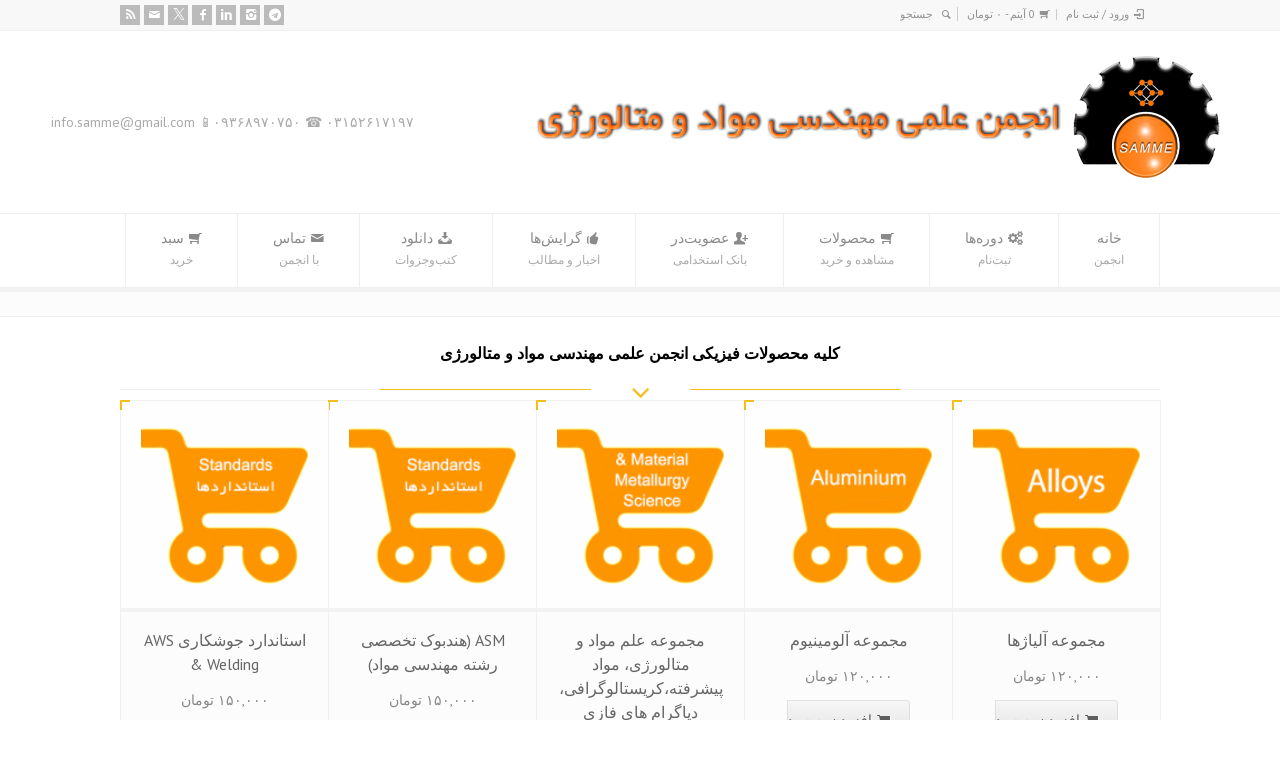

--- FILE ---
content_type: text/html; charset=UTF-8
request_url: https://samme.ir/shop-product/
body_size: 31192
content:
<!doctype html>
<html dir="rtl" lang="fa-IR" class="no-js">
<head> <script type="text/javascript">if(!gform){document.addEventListener("gform_main_scripts_loaded",function(){gform.scriptsLoaded=!0}),window.addEventListener("DOMContentLoaded",function(){gform.domLoaded=!0});var gform={domLoaded:!1,scriptsLoaded:!1,initializeOnLoaded:function(o){gform.domLoaded&&gform.scriptsLoaded?o():!gform.domLoaded&&gform.scriptsLoaded?window.addEventListener("DOMContentLoaded",o):document.addEventListener("gform_main_scripts_loaded",o)},hooks:{action:{},filter:{}},addAction:function(o,n,r,t){gform.addHook("action",o,n,r,t)},addFilter:function(o,n,r,t){gform.addHook("filter",o,n,r,t)},doAction:function(o){gform.doHook("action",o,arguments)},applyFilters:function(o){return gform.doHook("filter",o,arguments)},removeAction:function(o,n){gform.removeHook("action",o,n)},removeFilter:function(o,n,r){gform.removeHook("filter",o,n,r)},addHook:function(o,n,r,t,i){null==gform.hooks[o][n]&&(gform.hooks[o][n]=[]);var e=gform.hooks[o][n];null==i&&(i=n+"_"+e.length),null==t&&(t=10),gform.hooks[o][n].push({tag:i,callable:r,priority:t})},doHook:function(o,n,r){if(r=Array.prototype.slice.call(r,1),null!=gform.hooks[o][n]){var t,i=gform.hooks[o][n];i.sort(function(o,n){return o.priority-n.priority});for(var e=0;e<i.length;e++)"function"!=typeof(t=i[e].callable)&&(t=window[t]),"action"==o?t.apply(null,r):r[0]=t.apply(null,r)}if("filter"==o)return r[0]},removeHook:function(o,n,r,t){if(null!=gform.hooks[o][n])for(var i=gform.hooks[o][n],e=i.length-1;0<=e;e--)null!=t&&t!=i[e].tag||null!=r&&r!=i[e].priority||i.splice(e,1)}}}</script> 
<meta charset="UTF-8" />  
<meta name="viewport" content="width=device-width, initial-scale=1, maximum-scale=1">

<meta name='robots' content='index, follow, max-image-preview:large, max-snippet:-1, max-video-preview:-1' />

	<!-- This site is optimized with the Yoast SEO plugin v26.5 - https://yoast.com/wordpress/plugins/seo/ -->
	<title>فروشگاه اصلی - انجمن علمی مهندسی مواد و متالورژی</title>
	<link rel="canonical" href="https://samme.ir/shop-product/" />
	<meta property="og:locale" content="fa_IR" />
	<meta property="og:type" content="article" />
	<meta property="og:title" content="فروشگاه اصلی - انجمن علمی مهندسی مواد و متالورژی" />
	<meta property="og:url" content="https://samme.ir/shop-product/" />
	<meta property="og:site_name" content="انجمن علمی مهندسی مواد و متالورژی" />
	<meta property="article:publisher" content="https://www.facebook.com/samme.association" />
	<meta property="article:modified_time" content="2019-08-11T21:45:57+00:00" />
	<script type="application/ld+json" class="yoast-schema-graph">{"@context":"https://schema.org","@graph":[{"@type":"WebPage","@id":"https://samme.ir/shop-product/","url":"https://samme.ir/shop-product/","name":"فروشگاه اصلی - انجمن علمی مهندسی مواد و متالورژی","isPartOf":{"@id":"https://samme.ir/#website"},"datePublished":"2019-08-11T21:43:34+00:00","dateModified":"2019-08-11T21:45:57+00:00","breadcrumb":{"@id":"https://samme.ir/shop-product/#breadcrumb"},"inLanguage":"fa-IR","potentialAction":[{"@type":"ReadAction","target":["https://samme.ir/shop-product/"]}]},{"@type":"BreadcrumbList","@id":"https://samme.ir/shop-product/#breadcrumb","itemListElement":[{"@type":"ListItem","position":1,"name":"خانه","item":"https://samme.ir/"},{"@type":"ListItem","position":2,"name":"فروشگاه اصلی"}]},{"@type":"WebSite","@id":"https://samme.ir/#website","url":"https://samme.ir/","name":"انجمن علمی مهندسی مواد و متالورژی","description":"انجمن علمی مهندسی مواد و متالورژی","publisher":{"@id":"https://samme.ir/#organization"},"potentialAction":[{"@type":"SearchAction","target":{"@type":"EntryPoint","urlTemplate":"https://samme.ir/?s={search_term_string}"},"query-input":{"@type":"PropertyValueSpecification","valueRequired":true,"valueName":"search_term_string"}}],"inLanguage":"fa-IR"},{"@type":"Organization","@id":"https://samme.ir/#organization","name":"انجمن علمی مهندسی مواد و متالورژی","url":"https://samme.ir/","logo":{"@type":"ImageObject","inLanguage":"fa-IR","@id":"https://samme.ir/#/schema/logo/image/","url":"https://samme.ir/wp-content/uploads/2019/08/logo512.png","contentUrl":"https://samme.ir/wp-content/uploads/2019/08/logo512.png","width":512,"height":512,"caption":"انجمن علمی مهندسی مواد و متالورژی"},"image":{"@id":"https://samme.ir/#/schema/logo/image/"},"sameAs":["https://www.facebook.com/samme.association","https://x.com/hoomanbaghban","https://instagram.com/samme.ir","https://www.linkedin.com/in/samme-ir-117122190/"]}]}</script>
	<!-- / Yoast SEO plugin. -->


<link rel='dns-prefetch' href='//fonts.googleapis.com' />
<link rel="alternate" type="application/rss+xml" title="انجمن علمی مهندسی مواد و متالورژی &raquo; خوراک" href="https://samme.ir/feed/" />
<link rel="alternate" type="application/rss+xml" title="انجمن علمی مهندسی مواد و متالورژی &raquo; خوراک دیدگاه‌ها" href="https://samme.ir/comments/feed/" />
<link rel="alternate" title="oEmbed (JSON)" type="application/json+oembed" href="https://samme.ir/wp-json/oembed/1.0/embed?url=https%3A%2F%2Fsamme.ir%2Fshop-product%2F" />
<link rel="alternate" title="oEmbed (XML)" type="text/xml+oembed" href="https://samme.ir/wp-json/oembed/1.0/embed?url=https%3A%2F%2Fsamme.ir%2Fshop-product%2F&#038;format=xml" />
<style id='wp-img-auto-sizes-contain-inline-css' type='text/css'>
img:is([sizes=auto i],[sizes^="auto," i]){contain-intrinsic-size:3000px 1500px}
/*# sourceURL=wp-img-auto-sizes-contain-inline-css */
</style>
<style id='wp-emoji-styles-inline-css' type='text/css'>

	img.wp-smiley, img.emoji {
		display: inline !important;
		border: none !important;
		box-shadow: none !important;
		height: 1em !important;
		width: 1em !important;
		margin: 0 0.07em !important;
		vertical-align: -0.1em !important;
		background: none !important;
		padding: 0 !important;
	}
/*# sourceURL=wp-emoji-styles-inline-css */
</style>
<style id='wp-block-library-inline-css' type='text/css'>
:root{--wp-block-synced-color:#7a00df;--wp-block-synced-color--rgb:122,0,223;--wp-bound-block-color:var(--wp-block-synced-color);--wp-editor-canvas-background:#ddd;--wp-admin-theme-color:#007cba;--wp-admin-theme-color--rgb:0,124,186;--wp-admin-theme-color-darker-10:#006ba1;--wp-admin-theme-color-darker-10--rgb:0,107,160.5;--wp-admin-theme-color-darker-20:#005a87;--wp-admin-theme-color-darker-20--rgb:0,90,135;--wp-admin-border-width-focus:2px}@media (min-resolution:192dpi){:root{--wp-admin-border-width-focus:1.5px}}.wp-element-button{cursor:pointer}:root .has-very-light-gray-background-color{background-color:#eee}:root .has-very-dark-gray-background-color{background-color:#313131}:root .has-very-light-gray-color{color:#eee}:root .has-very-dark-gray-color{color:#313131}:root .has-vivid-green-cyan-to-vivid-cyan-blue-gradient-background{background:linear-gradient(135deg,#00d084,#0693e3)}:root .has-purple-crush-gradient-background{background:linear-gradient(135deg,#34e2e4,#4721fb 50%,#ab1dfe)}:root .has-hazy-dawn-gradient-background{background:linear-gradient(135deg,#faaca8,#dad0ec)}:root .has-subdued-olive-gradient-background{background:linear-gradient(135deg,#fafae1,#67a671)}:root .has-atomic-cream-gradient-background{background:linear-gradient(135deg,#fdd79a,#004a59)}:root .has-nightshade-gradient-background{background:linear-gradient(135deg,#330968,#31cdcf)}:root .has-midnight-gradient-background{background:linear-gradient(135deg,#020381,#2874fc)}:root{--wp--preset--font-size--normal:16px;--wp--preset--font-size--huge:42px}.has-regular-font-size{font-size:1em}.has-larger-font-size{font-size:2.625em}.has-normal-font-size{font-size:var(--wp--preset--font-size--normal)}.has-huge-font-size{font-size:var(--wp--preset--font-size--huge)}.has-text-align-center{text-align:center}.has-text-align-left{text-align:left}.has-text-align-right{text-align:right}.has-fit-text{white-space:nowrap!important}#end-resizable-editor-section{display:none}.aligncenter{clear:both}.items-justified-left{justify-content:flex-start}.items-justified-center{justify-content:center}.items-justified-right{justify-content:flex-end}.items-justified-space-between{justify-content:space-between}.screen-reader-text{border:0;clip-path:inset(50%);height:1px;margin:-1px;overflow:hidden;padding:0;position:absolute;width:1px;word-wrap:normal!important}.screen-reader-text:focus{background-color:#ddd;clip-path:none;color:#444;display:block;font-size:1em;height:auto;left:5px;line-height:normal;padding:15px 23px 14px;text-decoration:none;top:5px;width:auto;z-index:100000}html :where(.has-border-color){border-style:solid}html :where([style*=border-top-color]){border-top-style:solid}html :where([style*=border-right-color]){border-right-style:solid}html :where([style*=border-bottom-color]){border-bottom-style:solid}html :where([style*=border-left-color]){border-left-style:solid}html :where([style*=border-width]){border-style:solid}html :where([style*=border-top-width]){border-top-style:solid}html :where([style*=border-right-width]){border-right-style:solid}html :where([style*=border-bottom-width]){border-bottom-style:solid}html :where([style*=border-left-width]){border-left-style:solid}html :where(img[class*=wp-image-]){height:auto;max-width:100%}:where(figure){margin:0 0 1em}html :where(.is-position-sticky){--wp-admin--admin-bar--position-offset:var(--wp-admin--admin-bar--height,0px)}@media screen and (max-width:600px){html :where(.is-position-sticky){--wp-admin--admin-bar--position-offset:0px}}

/*# sourceURL=wp-block-library-inline-css */
</style><link data-minify="1" rel='stylesheet' id='wc-blocks-style-rtl-css' href='https://samme.ir/wp-content/cache/min/1/wp-content/plugins/woocommerce/assets/client/blocks/wc-blocks-rtl.css?ver=1768945283' type='text/css' media='all' />
<style id='global-styles-inline-css' type='text/css'>
:root{--wp--preset--aspect-ratio--square: 1;--wp--preset--aspect-ratio--4-3: 4/3;--wp--preset--aspect-ratio--3-4: 3/4;--wp--preset--aspect-ratio--3-2: 3/2;--wp--preset--aspect-ratio--2-3: 2/3;--wp--preset--aspect-ratio--16-9: 16/9;--wp--preset--aspect-ratio--9-16: 9/16;--wp--preset--color--black: #000000;--wp--preset--color--cyan-bluish-gray: #abb8c3;--wp--preset--color--white: #ffffff;--wp--preset--color--pale-pink: #f78da7;--wp--preset--color--vivid-red: #cf2e2e;--wp--preset--color--luminous-vivid-orange: #ff6900;--wp--preset--color--luminous-vivid-amber: #fcb900;--wp--preset--color--light-green-cyan: #7bdcb5;--wp--preset--color--vivid-green-cyan: #00d084;--wp--preset--color--pale-cyan-blue: #8ed1fc;--wp--preset--color--vivid-cyan-blue: #0693e3;--wp--preset--color--vivid-purple: #9b51e0;--wp--preset--gradient--vivid-cyan-blue-to-vivid-purple: linear-gradient(135deg,rgb(6,147,227) 0%,rgb(155,81,224) 100%);--wp--preset--gradient--light-green-cyan-to-vivid-green-cyan: linear-gradient(135deg,rgb(122,220,180) 0%,rgb(0,208,130) 100%);--wp--preset--gradient--luminous-vivid-amber-to-luminous-vivid-orange: linear-gradient(135deg,rgb(252,185,0) 0%,rgb(255,105,0) 100%);--wp--preset--gradient--luminous-vivid-orange-to-vivid-red: linear-gradient(135deg,rgb(255,105,0) 0%,rgb(207,46,46) 100%);--wp--preset--gradient--very-light-gray-to-cyan-bluish-gray: linear-gradient(135deg,rgb(238,238,238) 0%,rgb(169,184,195) 100%);--wp--preset--gradient--cool-to-warm-spectrum: linear-gradient(135deg,rgb(74,234,220) 0%,rgb(151,120,209) 20%,rgb(207,42,186) 40%,rgb(238,44,130) 60%,rgb(251,105,98) 80%,rgb(254,248,76) 100%);--wp--preset--gradient--blush-light-purple: linear-gradient(135deg,rgb(255,206,236) 0%,rgb(152,150,240) 100%);--wp--preset--gradient--blush-bordeaux: linear-gradient(135deg,rgb(254,205,165) 0%,rgb(254,45,45) 50%,rgb(107,0,62) 100%);--wp--preset--gradient--luminous-dusk: linear-gradient(135deg,rgb(255,203,112) 0%,rgb(199,81,192) 50%,rgb(65,88,208) 100%);--wp--preset--gradient--pale-ocean: linear-gradient(135deg,rgb(255,245,203) 0%,rgb(182,227,212) 50%,rgb(51,167,181) 100%);--wp--preset--gradient--electric-grass: linear-gradient(135deg,rgb(202,248,128) 0%,rgb(113,206,126) 100%);--wp--preset--gradient--midnight: linear-gradient(135deg,rgb(2,3,129) 0%,rgb(40,116,252) 100%);--wp--preset--font-size--small: 13px;--wp--preset--font-size--medium: 20px;--wp--preset--font-size--large: 36px;--wp--preset--font-size--x-large: 42px;--wp--preset--spacing--20: 0.44rem;--wp--preset--spacing--30: 0.67rem;--wp--preset--spacing--40: 1rem;--wp--preset--spacing--50: 1.5rem;--wp--preset--spacing--60: 2.25rem;--wp--preset--spacing--70: 3.38rem;--wp--preset--spacing--80: 5.06rem;--wp--preset--shadow--natural: 6px 6px 9px rgba(0, 0, 0, 0.2);--wp--preset--shadow--deep: 12px 12px 50px rgba(0, 0, 0, 0.4);--wp--preset--shadow--sharp: 6px 6px 0px rgba(0, 0, 0, 0.2);--wp--preset--shadow--outlined: 6px 6px 0px -3px rgb(255, 255, 255), 6px 6px rgb(0, 0, 0);--wp--preset--shadow--crisp: 6px 6px 0px rgb(0, 0, 0);}:where(.is-layout-flex){gap: 0.5em;}:where(.is-layout-grid){gap: 0.5em;}body .is-layout-flex{display: flex;}.is-layout-flex{flex-wrap: wrap;align-items: center;}.is-layout-flex > :is(*, div){margin: 0;}body .is-layout-grid{display: grid;}.is-layout-grid > :is(*, div){margin: 0;}:where(.wp-block-columns.is-layout-flex){gap: 2em;}:where(.wp-block-columns.is-layout-grid){gap: 2em;}:where(.wp-block-post-template.is-layout-flex){gap: 1.25em;}:where(.wp-block-post-template.is-layout-grid){gap: 1.25em;}.has-black-color{color: var(--wp--preset--color--black) !important;}.has-cyan-bluish-gray-color{color: var(--wp--preset--color--cyan-bluish-gray) !important;}.has-white-color{color: var(--wp--preset--color--white) !important;}.has-pale-pink-color{color: var(--wp--preset--color--pale-pink) !important;}.has-vivid-red-color{color: var(--wp--preset--color--vivid-red) !important;}.has-luminous-vivid-orange-color{color: var(--wp--preset--color--luminous-vivid-orange) !important;}.has-luminous-vivid-amber-color{color: var(--wp--preset--color--luminous-vivid-amber) !important;}.has-light-green-cyan-color{color: var(--wp--preset--color--light-green-cyan) !important;}.has-vivid-green-cyan-color{color: var(--wp--preset--color--vivid-green-cyan) !important;}.has-pale-cyan-blue-color{color: var(--wp--preset--color--pale-cyan-blue) !important;}.has-vivid-cyan-blue-color{color: var(--wp--preset--color--vivid-cyan-blue) !important;}.has-vivid-purple-color{color: var(--wp--preset--color--vivid-purple) !important;}.has-black-background-color{background-color: var(--wp--preset--color--black) !important;}.has-cyan-bluish-gray-background-color{background-color: var(--wp--preset--color--cyan-bluish-gray) !important;}.has-white-background-color{background-color: var(--wp--preset--color--white) !important;}.has-pale-pink-background-color{background-color: var(--wp--preset--color--pale-pink) !important;}.has-vivid-red-background-color{background-color: var(--wp--preset--color--vivid-red) !important;}.has-luminous-vivid-orange-background-color{background-color: var(--wp--preset--color--luminous-vivid-orange) !important;}.has-luminous-vivid-amber-background-color{background-color: var(--wp--preset--color--luminous-vivid-amber) !important;}.has-light-green-cyan-background-color{background-color: var(--wp--preset--color--light-green-cyan) !important;}.has-vivid-green-cyan-background-color{background-color: var(--wp--preset--color--vivid-green-cyan) !important;}.has-pale-cyan-blue-background-color{background-color: var(--wp--preset--color--pale-cyan-blue) !important;}.has-vivid-cyan-blue-background-color{background-color: var(--wp--preset--color--vivid-cyan-blue) !important;}.has-vivid-purple-background-color{background-color: var(--wp--preset--color--vivid-purple) !important;}.has-black-border-color{border-color: var(--wp--preset--color--black) !important;}.has-cyan-bluish-gray-border-color{border-color: var(--wp--preset--color--cyan-bluish-gray) !important;}.has-white-border-color{border-color: var(--wp--preset--color--white) !important;}.has-pale-pink-border-color{border-color: var(--wp--preset--color--pale-pink) !important;}.has-vivid-red-border-color{border-color: var(--wp--preset--color--vivid-red) !important;}.has-luminous-vivid-orange-border-color{border-color: var(--wp--preset--color--luminous-vivid-orange) !important;}.has-luminous-vivid-amber-border-color{border-color: var(--wp--preset--color--luminous-vivid-amber) !important;}.has-light-green-cyan-border-color{border-color: var(--wp--preset--color--light-green-cyan) !important;}.has-vivid-green-cyan-border-color{border-color: var(--wp--preset--color--vivid-green-cyan) !important;}.has-pale-cyan-blue-border-color{border-color: var(--wp--preset--color--pale-cyan-blue) !important;}.has-vivid-cyan-blue-border-color{border-color: var(--wp--preset--color--vivid-cyan-blue) !important;}.has-vivid-purple-border-color{border-color: var(--wp--preset--color--vivid-purple) !important;}.has-vivid-cyan-blue-to-vivid-purple-gradient-background{background: var(--wp--preset--gradient--vivid-cyan-blue-to-vivid-purple) !important;}.has-light-green-cyan-to-vivid-green-cyan-gradient-background{background: var(--wp--preset--gradient--light-green-cyan-to-vivid-green-cyan) !important;}.has-luminous-vivid-amber-to-luminous-vivid-orange-gradient-background{background: var(--wp--preset--gradient--luminous-vivid-amber-to-luminous-vivid-orange) !important;}.has-luminous-vivid-orange-to-vivid-red-gradient-background{background: var(--wp--preset--gradient--luminous-vivid-orange-to-vivid-red) !important;}.has-very-light-gray-to-cyan-bluish-gray-gradient-background{background: var(--wp--preset--gradient--very-light-gray-to-cyan-bluish-gray) !important;}.has-cool-to-warm-spectrum-gradient-background{background: var(--wp--preset--gradient--cool-to-warm-spectrum) !important;}.has-blush-light-purple-gradient-background{background: var(--wp--preset--gradient--blush-light-purple) !important;}.has-blush-bordeaux-gradient-background{background: var(--wp--preset--gradient--blush-bordeaux) !important;}.has-luminous-dusk-gradient-background{background: var(--wp--preset--gradient--luminous-dusk) !important;}.has-pale-ocean-gradient-background{background: var(--wp--preset--gradient--pale-ocean) !important;}.has-electric-grass-gradient-background{background: var(--wp--preset--gradient--electric-grass) !important;}.has-midnight-gradient-background{background: var(--wp--preset--gradient--midnight) !important;}.has-small-font-size{font-size: var(--wp--preset--font-size--small) !important;}.has-medium-font-size{font-size: var(--wp--preset--font-size--medium) !important;}.has-large-font-size{font-size: var(--wp--preset--font-size--large) !important;}.has-x-large-font-size{font-size: var(--wp--preset--font-size--x-large) !important;}
/*# sourceURL=global-styles-inline-css */
</style>

<style id='classic-theme-styles-inline-css' type='text/css'>
/*! This file is auto-generated */
.wp-block-button__link{color:#fff;background-color:#32373c;border-radius:9999px;box-shadow:none;text-decoration:none;padding:calc(.667em + 2px) calc(1.333em + 2px);font-size:1.125em}.wp-block-file__button{background:#32373c;color:#fff;text-decoration:none}
/*# sourceURL=/wp-includes/css/classic-themes.min.css */
</style>
<link data-minify="1" rel='stylesheet' id='woocommerce-layout-rtl-css' href='https://samme.ir/wp-content/cache/min/1/wp-content/plugins/woocommerce/assets/css/woocommerce-layout-rtl.css?ver=1768945283' type='text/css' media='all' />
<link data-minify="1" rel='stylesheet' id='woocommerce-smallscreen-rtl-css' href='https://samme.ir/wp-content/cache/min/1/wp-content/plugins/woocommerce/assets/css/woocommerce-smallscreen-rtl.css?ver=1768945283' type='text/css' media='only screen and (max-width: 768px)' />
<link data-minify="1" rel='stylesheet' id='woocommerce-general-rtl-css' href='https://samme.ir/wp-content/cache/min/1/wp-content/plugins/woocommerce/assets/css/woocommerce-rtl.css?ver=1768945283' type='text/css' media='all' />
<style id='woocommerce-inline-inline-css' type='text/css'>
.woocommerce form .form-row .required { visibility: visible; }
/*# sourceURL=woocommerce-inline-inline-css */
</style>
<link data-minify="1" rel='stylesheet' id='brands-styles-css' href='https://samme.ir/wp-content/cache/min/1/wp-content/plugins/woocommerce/assets/css/brands.css?ver=1768945283' type='text/css' media='all' />
<link data-minify="1" rel='stylesheet' id='rt_persian_fonts-css' href='https://samme.ir/wp-content/cache/min/1/wp-content/themes/rttheme18/css/fonts.css?ver=1768945283' type='text/css' media='all' />
<link data-minify="1" rel='stylesheet' id='normalize-css' href='https://samme.ir/wp-content/cache/min/1/wp-content/themes/rttheme18/css/normalize.css?ver=1768945283' type='text/css' media='all' />
<link data-minify="1" rel='stylesheet' id='theme-framework-css' href='https://samme.ir/wp-content/cache/min/1/wp-content/themes/rttheme18/css/rt-css-framework.css?ver=1768945283' type='text/css' media='all' />
<link data-minify="1" rel='stylesheet' id='fontello-css' href='https://samme.ir/wp-content/cache/min/1/wp-content/themes/rttheme18/css/fontello/css/fontello.css?ver=1768945283' type='text/css' media='all' />
<link rel='stylesheet' id='jackbox-css' href='https://samme.ir/wp-content/themes/rttheme18/js/lightbox/css/jackbox.min.css?ver=6.9' type='text/css' media='all' />
<link data-minify="1" rel='stylesheet' id='theme-style-all-css' href='https://samme.ir/wp-content/cache/min/1/wp-content/themes/rttheme18/css/style.css?ver=1768945284' type='text/css' media='all' />
<link data-minify="1" rel='stylesheet' id='jquery-owl-carousel-css' href='https://samme.ir/wp-content/cache/min/1/wp-content/themes/rttheme18/css/owl.carousel.css?ver=1768945284' type='text/css' media='all' />
<link data-minify="1" rel='stylesheet' id='flex-slider-css-css' href='https://samme.ir/wp-content/cache/min/1/wp-content/themes/rttheme18/css/flexslider.css?ver=1768945284' type='text/css' media='all' />
<link data-minify="1" rel='stylesheet' id='progression-player-css' href='https://samme.ir/wp-content/cache/min/1/wp-content/themes/rttheme18/js/video_player/progression-player.css?ver=1768945284' type='text/css' media='all' />
<link data-minify="1" rel='stylesheet' id='progression-skin-minimal-light-css' href='https://samme.ir/wp-content/cache/min/1/wp-content/themes/rttheme18/js/video_player/skin-minimal-light.css?ver=1768945284' type='text/css' media='all' />
<link data-minify="1" rel='stylesheet' id='isotope-css-css' href='https://samme.ir/wp-content/cache/min/1/wp-content/themes/rttheme18/css/isotope.css?ver=1768945284' type='text/css' media='all' />
<link data-minify="1" rel='stylesheet' id='jquery-colortip-css' href='https://samme.ir/wp-content/cache/min/1/wp-content/themes/rttheme18/css/colortip-1.0-jquery.css?ver=1768945284' type='text/css' media='all' />
<link data-minify="1" rel='stylesheet' id='animate-css' href='https://samme.ir/wp-content/cache/min/1/wp-content/themes/rttheme18/css/animate.css?ver=1768945284' type='text/css' media='all' />
<link data-minify="1" rel='stylesheet' id='rt-woocommerce-styles-css' href='https://samme.ir/wp-content/cache/min/1/wp-content/themes/rttheme18/woocommerce/css/woocommerce.css?ver=1768945284' type='text/css' media='all' />
<link data-minify="1" rel='stylesheet' id='theme-skin-css' href='https://samme.ir/wp-content/cache/min/1/wp-content/themes/rttheme18/css/orange-style.css?ver=1768945284' type='text/css' media='all' />
<style id='theme-skin-inline-css' type='text/css'>
#navigation_bar > ul > li > a{font-family:'PT Sans Narrow',sans-serif;font-weight:normal !important}#navigation_bar > ul > li > a{font-family:'PT Sans Narrow',sans-serif;font-weight:normal !important}body,#navigation_bar > ul > li > a span,.product_info h5,.product_item_holder h5,#slogan_text{font-family:'PT Sans',sans-serif;font-weight:400 !important}.testimonial .text,blockquote p{font-family:'PT Serif',sans-serif;font-weight:normal !important}#row-166114-1{padding-top:20px}#row-166114-1{padding-bottom:20px}@media only screen and (max-width:767px){#row-166114-1{padding-left:0px;padding-right:0px}}#space-166114-163852{height:10px}#space-166114-136947{height:10px}@media only screen and (min-width:960px){.header-design2 .default_position #navigation_bar > ul > li > a{line-height:80px}.header-design2 #logo img{max-height:60px}.header-design2  #logo h1,.header-design2  #logo h1 a{padding:0;line-height:60px}.header-design2 .section_logo > section{display:table;height:60px}.header-design2 #logo > a{display:table-cell;vertical-align:middle}}
/*# sourceURL=theme-skin-inline-css */
</style>
<link rel='stylesheet' id='menu-css' href='//fonts.googleapis.com/css?family=PT+Sans+Narrow&#038;subset=latin%2Clatin-ext&#038;ver=1.0.0' type='text/css' media='all' />
<link rel='stylesheet' id='heading-css' href='//fonts.googleapis.com/css?family=PT+Sans+Narrow%3A700&#038;subset=latin%2Clatin-ext&#038;ver=1.0.0' type='text/css' media='all' />
<link rel='stylesheet' id='body-css' href='//fonts.googleapis.com/css?family=PT+Sans%3A400%2C400italic&#038;ver=1.0.0' type='text/css' media='all' />
<link rel='stylesheet' id='serif-css' href='//fonts.googleapis.com/css?family=PT+Serif&#038;ver=1.0.0' type='text/css' media='all' />
<link rel='stylesheet' id='theme-style-css' href='https://samme.ir/wp-content/themes/rttheme18/style.css?ver=6.9' type='text/css' media='all' />
<script type="text/javascript" src="https://samme.ir/wp-includes/js/jquery/jquery.min.js?ver=3.7.1" id="jquery-core-js"></script>
<script type="text/javascript" src="https://samme.ir/wp-includes/js/jquery/jquery-migrate.min.js?ver=3.4.1" id="jquery-migrate-js"></script>
<script type="text/javascript" src="https://samme.ir/wp-content/plugins/woocommerce/assets/js/jquery-blockui/jquery.blockUI.min.js?ver=2.7.0-wc.10.3.7" id="wc-jquery-blockui-js" defer="defer" data-wp-strategy="defer"></script>
<script type="text/javascript" id="wc-add-to-cart-js-extra">
/* <![CDATA[ */
var wc_add_to_cart_params = {"ajax_url":"/wp-admin/admin-ajax.php","wc_ajax_url":"/?wc-ajax=%%endpoint%%","i18n_view_cart":"\u0645\u0634\u0627\u0647\u062f\u0647 \u0633\u0628\u062f \u062e\u0631\u06cc\u062f","cart_url":"https://samme.ir/cart/","is_cart":"","cart_redirect_after_add":"no"};
//# sourceURL=wc-add-to-cart-js-extra
/* ]]> */
</script>
<script type="text/javascript" src="https://samme.ir/wp-content/plugins/woocommerce/assets/js/frontend/add-to-cart.min.js?ver=10.3.7" id="wc-add-to-cart-js" defer="defer" data-wp-strategy="defer"></script>
<script type="text/javascript" src="https://samme.ir/wp-content/plugins/woocommerce/assets/js/js-cookie/js.cookie.min.js?ver=2.1.4-wc.10.3.7" id="wc-js-cookie-js" defer="defer" data-wp-strategy="defer"></script>
<script type="text/javascript" id="woocommerce-js-extra">
/* <![CDATA[ */
var woocommerce_params = {"ajax_url":"/wp-admin/admin-ajax.php","wc_ajax_url":"/?wc-ajax=%%endpoint%%","i18n_password_show":"\u0646\u0645\u0627\u06cc\u0634 \u0631\u0645\u0632\u0639\u0628\u0648\u0631","i18n_password_hide":"Hide password"};
//# sourceURL=woocommerce-js-extra
/* ]]> */
</script>
<script type="text/javascript" src="https://samme.ir/wp-content/plugins/woocommerce/assets/js/frontend/woocommerce.min.js?ver=10.3.7" id="woocommerce-js" defer="defer" data-wp-strategy="defer"></script>
<script type="text/javascript" src="https://samme.ir/wp-content/themes/rttheme18/js/modernizr.min.js?ver=6.9" id="modernizr-js"></script>
<script type="text/javascript" src="https://samme.ir/wp-content/themes/rttheme18/js/jquery.customselect.min.js?ver=6.9" id="jquery-custom-select-js"></script>
<link rel="https://api.w.org/" href="https://samme.ir/wp-json/" /><link rel="alternate" title="JSON" type="application/json" href="https://samme.ir/wp-json/wp/v2/pages/3456" /><link rel="EditURI" type="application/rsd+xml" title="RSD" href="https://samme.ir/xmlrpc.php?rsd" />
<link data-minify="1" rel="stylesheet" href="https://samme.ir/wp-content/cache/min/1/wp-content/themes/rttheme18/rtl.css?ver=1768945284" type="text/css" media="screen" /><meta name="generator" content="WordPress 6.9" />
<meta name="generator" content="WooCommerce 10.3.7" />
<link rel='shortlink' href='https://samme.ir/?p=3456' />
<!--[if lt IE 9]><script src="https://samme.ir/wp-content/themes/rttheme18/js/html5shiv.js"></script><![endif]--><!--[if gte IE 9]> <style type="text/css"> .gradient { filter: none; } </style> <![endif]-->	<noscript><style>.woocommerce-product-gallery{ opacity: 1 !important; }</style></noscript>
	<link rel="icon" href="https://samme.ir/wp-content/uploads/2019/08/cropped-logo512-1-32x32.png" sizes="32x32" />
<link rel="icon" href="https://samme.ir/wp-content/uploads/2019/08/cropped-logo512-1-192x192.png" sizes="192x192" />
<link rel="apple-touch-icon" href="https://samme.ir/wp-content/uploads/2019/08/cropped-logo512-1-180x180.png" />
<meta name="msapplication-TileImage" content="https://samme.ir/wp-content/uploads/2019/08/cropped-logo512-1-270x270.png" />
<!-- WooCommerce Colors -->
<style type="text/css">
p.demo_store{background-color:#ad74a2;color:#fff;}.woocommerce small.note{color:#777;}.woocommerce .woocommerce-breadcrumb{color:#777;}.woocommerce .woocommerce-breadcrumb a{color:#777;}.woocommerce div.product span.price,.woocommerce div.product p.price{color:#82db5b;}.woocommerce div.product .stock{color:#82db5b;}.woocommerce div.product .woocommerce-tabs ul.tabs li{border:1px solid #dfdbdf;background-color:#f7f6f7;}.woocommerce div.product .woocommerce-tabs ul.tabs li a{color:#5e5e5e;}.woocommerce div.product .woocommerce-tabs ul.tabs li a:hover{color:#777;}.woocommerce div.product .woocommerce-tabs ul.tabs li.active{background:#fff;border-bottom-color:#fff;}.woocommerce div.product .woocommerce-tabs ul.tabs li.active:before{box-shadow:2px 2px 0 #fff;}.woocommerce div.product .woocommerce-tabs ul.tabs li.active:after{box-shadow:-2px 2px 0 #fff;}.woocommerce div.product .woocommerce-tabs ul.tabs li:before,.woocommerce div.product .woocommerce-tabs ul.tabs li:after{border:1px solid #dfdbdf;position:absolute;bottom:-1px;width:5px;height:5px;content:" ";}.woocommerce div.product .woocommerce-tabs ul.tabs li:before{left:-6px;-webkit-border-bottom-right-radius:4px;-moz-border-bottom-right-radius:4px;border-bottom-right-radius:4px;border-width:0 1px 1px 0;box-shadow:2px 2px 0 #f7f6f7;}.woocommerce div.product .woocommerce-tabs ul.tabs li:after{right:-6px;-webkit-border-bottom-left-radius:4px;-moz-border-bottom-left-radius:4px;border-bottom-left-radius:4px;border-width:0 0 1px 1px;box-shadow:-2px 2px 0 #f7f6f7;}.woocommerce div.product .woocommerce-tabs ul.tabs:before{border-bottom:1px solid #dfdbdf;}.woocommerce span.onsale{background-color:#82db5b;color:#020301;}.woocommerce ul.products li.product .price{color:#82db5b;}.woocommerce ul.products li.product .price .from{color:rgba(155, 155, 155, 0.5);}.woocommerce nav.woocommerce-pagination ul{border:1px solid #dfdbdf;}.woocommerce nav.woocommerce-pagination ul li{border-right:1px solid #dfdbdf;}.woocommerce nav.woocommerce-pagination ul li span.current,.woocommerce nav.woocommerce-pagination ul li a:hover,.woocommerce nav.woocommerce-pagination ul li a:focus{background:#f7f6f7;color:#978a97;}.woocommerce a.button,.woocommerce button.button,.woocommerce input.button,.woocommerce #respond input#submit{color:#5e5e5e;background-color:#f7f6f7;}.woocommerce a.button:hover,.woocommerce button.button:hover,.woocommerce input.button:hover,.woocommerce #respond input#submit:hover{background-color:#e6e5e6;color:#5e5e5e;}.woocommerce a.button.alt,.woocommerce button.button.alt,.woocommerce input.button.alt,.woocommerce #respond input#submit.alt{background-color:#ad74a2;color:#fff;}.woocommerce a.button.alt:hover,.woocommerce button.button.alt:hover,.woocommerce input.button.alt:hover,.woocommerce #respond input#submit.alt:hover{background-color:#9c6391;color:#fff;}.woocommerce a.button.alt.disabled,.woocommerce button.button.alt.disabled,.woocommerce input.button.alt.disabled,.woocommerce #respond input#submit.alt.disabled,.woocommerce a.button.alt:disabled,.woocommerce button.button.alt:disabled,.woocommerce input.button.alt:disabled,.woocommerce #respond input#submit.alt:disabled,.woocommerce a.button.alt:disabled[disabled],.woocommerce button.button.alt:disabled[disabled],.woocommerce input.button.alt:disabled[disabled],.woocommerce #respond input#submit.alt:disabled[disabled],.woocommerce a.button.alt.disabled:hover,.woocommerce button.button.alt.disabled:hover,.woocommerce input.button.alt.disabled:hover,.woocommerce #respond input#submit.alt.disabled:hover,.woocommerce a.button.alt:disabled:hover,.woocommerce button.button.alt:disabled:hover,.woocommerce input.button.alt:disabled:hover,.woocommerce #respond input#submit.alt:disabled:hover,.woocommerce a.button.alt:disabled[disabled]:hover,.woocommerce button.button.alt:disabled[disabled]:hover,.woocommerce input.button.alt:disabled[disabled]:hover,.woocommerce #respond input#submit.alt:disabled[disabled]:hover{background-color:#ad74a2;color:#fff;}.woocommerce a.button:disabled:hover,.woocommerce button.button:disabled:hover,.woocommerce input.button:disabled:hover,.woocommerce #respond input#submit:disabled:hover,.woocommerce a.button.disabled:hover,.woocommerce button.button.disabled:hover,.woocommerce input.button.disabled:hover,.woocommerce #respond input#submit.disabled:hover,.woocommerce a.button:disabled[disabled]:hover,.woocommerce button.button:disabled[disabled]:hover,.woocommerce input.button:disabled[disabled]:hover,.woocommerce #respond input#submit:disabled[disabled]:hover{background-color:#f7f6f7;}.woocommerce #reviews h2 small{color:#777;}.woocommerce #reviews h2 small a{color:#777;}.woocommerce #reviews #comments ol.commentlist li .meta{color:#777;}.woocommerce #reviews #comments ol.commentlist li img.avatar{background:#f7f6f7;border:1px solid #f0eef0;}.woocommerce #reviews #comments ol.commentlist li .comment-text{border:1px solid #f0eef0;}.woocommerce #reviews #comments ol.commentlist #respond{border:1px solid #f0eef0;}.woocommerce .star-rating:before{color:#dfdbdf;}.woocommerce.widget_shopping_cart .total,.woocommerce .widget_shopping_cart .total{border-top:3px double #f7f6f7;}.woocommerce form.login,.woocommerce form.checkout_coupon,.woocommerce form.register{border:1px solid #dfdbdf;}.woocommerce .order_details li{border-right:1px dashed #dfdbdf;}.woocommerce .widget_price_filter .ui-slider .ui-slider-handle{background-color:#ad74a2;}.woocommerce .widget_price_filter .ui-slider .ui-slider-range{background-color:#ad74a2;}.woocommerce .widget_price_filter .price_slider_wrapper .ui-widget-content{background-color:#69305e;}.woocommerce-cart table.cart td.actions .coupon .input-text{border:1px solid #dfdbdf;}.woocommerce-cart .cart-collaterals .cart_totals p small{color:#777;}.woocommerce-cart .cart-collaterals .cart_totals table small{color:#777;}.woocommerce-cart .cart-collaterals .cart_totals .discount td{color:#82db5b;}.woocommerce-cart .cart-collaterals .cart_totals tr td,.woocommerce-cart .cart-collaterals .cart_totals tr th{border-top:1px solid #f7f6f7;}.woocommerce-checkout .checkout .create-account small{color:#777;}.woocommerce-checkout #payment{background:#f7f6f7;}.woocommerce-checkout #payment ul.payment_methods{border-bottom:1px solid #dfdbdf;}.woocommerce-checkout #payment div.payment_box{background-color:#ebe9eb;color:#5e5e5e;}.woocommerce-checkout #payment div.payment_box input.input-text,.woocommerce-checkout #payment div.payment_box textarea{border-color:#d3ced3;border-top-color:#c7c0c7;}.woocommerce-checkout #payment div.payment_box ::-webkit-input-placeholder{color:#c7c0c7;}.woocommerce-checkout #payment div.payment_box :-moz-placeholder{color:#c7c0c7;}.woocommerce-checkout #payment div.payment_box :-ms-input-placeholder{color:#c7c0c7;}.woocommerce-checkout #payment div.payment_box span.help{color:#777;}.woocommerce-checkout #payment div.payment_box:after{content:"";display:block;border:8px solid #ebe9eb;border-right-color:transparent;border-left-color:transparent;border-top-color:transparent;position:absolute;top:-3px;left:0;margin:-1em 0 0 2em;}
</style>
<!--/WooCommerce Colors-->
<noscript><style id="rocket-lazyload-nojs-css">.rll-youtube-player, [data-lazy-src]{display:none !important;}</style></noscript></head>
<body class="rtl wp-singular page-template-default page page-id-3456 wp-theme-rttheme18 theme-rttheme18 woocommerce-no-js  menu-style-one with_subs templateid_166114 template-builder wide rt_content_animations header-design1">

			<script type="text/javascript">
			/* <![CDATA[ */ 
				document.getElementsByTagName("html")[0].className.replace(/\no-js\b/, "js");
				window.onerror=function(){				
					document.getElementById("rt_loading").removeAttribute("class");
				}			 	
			/* ]]> */	
			</script> 
		
<!-- background wrapper -->
<div data-rocket-location-hash="398b9ed9234fb4b30da8098e9aca2edb" id="container">   

		<!-- mobile actions -->
	<section data-rocket-location-hash="6d4d1b4737d86513e970ce67e8a252d8" id="mobile_bar" class="clearfix">
		<div data-rocket-location-hash="1de5f10304db56d42547ed117fe5d514" class="mobile_menu_control icon-menu"></div>
		<div data-rocket-location-hash="7d93e129c753203558f83be602c88a76" class="top_bar_control icon-cog"></div>    
	</section>
	<!-- / end section #mobile_bar -->    

		<!-- top bar -->
	<section data-rocket-location-hash="f8aeada847cb8586991ccc53b5dbc972" id="top_bar" class="clearfix">
		<div data-rocket-location-hash="70e8d7e79531e72faeaf8cef7b1f5a0b" class="top_bar_container">    

					<ul id="top_navigation" class="top_links">

						<!--  top links -->
												    				  			<!-- / end ul .top_links --> 
			  			          


																									
															<li class="icon-login"><a href="https://samme.ir/my-account/" title="ورود / ثبت نام">ورود / ثبت نام</a></li>
													  			

							<li class="icon-basket"><span><a class="cart-contents" href="https://samme.ir/cart/" title="مشاهده سبد خرید">0 آیتم - <span class="woocommerce-Price-amount amount">۰&nbsp;<span class="woocommerce-Price-currencySymbol">تومان</span></span></a></span></li>					
							 

													<li><form action="https://samme.ir//" method="get" id="top_search_form"><span class="icon-search"></span><span><input type="text" class="search_text showtextback" size="1" name="s" id="top_search_field" placeholder="جستجو" /></span></form></li>
						

						
						
					</ul>


					<ul class="social_media"><li class="rss"><a rel="noreferrer" class="icon-rss" target="_blank" href="#" title="RSS"><span>خوراک RSS</span></a></li><li class="mail"><a rel="noreferrer" class="icon-mail" target="_blank" href="mailto:info.samme@gmail.com" title="Email"><span>ایمیل</span></a></li><li class="twitter"><a rel="noreferrer" class="icon-twitter" target="_blank" href="https://twitter.com/hoomanbaghban" title="X"><span>توییتر</span></a></li><li class="facebook"><a rel="noreferrer" class="icon-facebook" target="_blank" href="https://www.facebook.com/samme.association" title="Facebook"><span>فیسبوک</span></a></li><li class="linkedin"><a rel="noreferrer" class="icon-linkedin" target="_blank" href="https://www.linkedin.com/in/samme-ir-117122190/" title="Linkedin"><span>لینکداین</span></a></li><li class="instagram"><a rel="noreferrer" class="icon-instagram" target="_blank" href="https://instagram.com/samme.ir" title="Instagram"><span>اینستاگرام</span></a></li><li class="telegram"><a rel="noreferrer" class="icon-telegram" target="_blank" href="https://t.me/samme_ir" title="Telegram"><span>تلگرام</span></a></li></ul>

		</div><!-- / end div .top_bar_container -->    
	</section><!-- / end section #top_bar -->    
	    
	<!-- header -->
	<header data-rocket-location-hash="ffb6d59652588c64bc23f0a3999cadcc" id="header"> 

		<!-- header contents -->
		<section data-rocket-location-hash="863bbc40db85fd054c801771dbe09f3f" id="header_contents" class="clearfix">
				 
				
			<section class="section_logo logo_left three-four">			 
				<!-- logo -->
				<section id="logo">			 
					 <a href="https://samme.ir/" title="انجمن علمی مهندسی مواد و متالورژی"><img src="data:image/svg+xml,%3Csvg%20xmlns='http://www.w3.org/2000/svg'%20viewBox='0%200%200%200'%3E%3C/svg%3E" alt="انجمن علمی مهندسی مواد و متالورژی" data-retina="" data-lazy-src="https://samme.ir/wp-content/uploads/2019/08/Untitled-1-copy.png" /><noscript><img loading="lazy" src="https://samme.ir/wp-content/uploads/2019/08/Untitled-1-copy.png" alt="انجمن علمی مهندسی مواد و متالورژی" data-retina="" /></noscript></a> 
				</section><!-- end section #logo -->
			</section><!-- end section #logo -->	
			<section class="section_widget first eight"></section><!-- end section .section_widget --><section class="section_widget second eight">
			<section id="slogan_text" class="right_side ">
				 info.samme@gmail.com 📱۰۹۳۶۸۹۷۰۷۵۰ ☎️  ۰۳۱۵۲۶۱۷۱۹۷
			</section></section><!-- end section .section_widget -->
		</section><!-- end section #header_contents -->  	


		<!-- navigation -->   
		<div class="nav_shadow sticky"><div class="nav_border"> 

			<nav id="navigation_bar" class="navigation  with_subs with_small_logo"><div id="sticky_logo"><a href="https://samme.ir/" title="انجمن علمی مهندسی مواد و متالورژی"><img src="data:image/svg+xml,%3Csvg%20xmlns='http://www.w3.org/2000/svg'%20viewBox='0%200%200%200'%3E%3C/svg%3E" alt="انجمن علمی مهندسی مواد و متالورژی" data-lazy-src="https://samme.ir/wp-content/uploads/2019/08/Untitled-1-copy.png" /><noscript><img loading="lazy" src="https://samme.ir/wp-content/uploads/2019/08/Untitled-1-copy.png" alt="انجمن علمی مهندسی مواد و متالورژی" /></noscript></a></div><ul id="navigation" class="menu"><li id='menu-item-8762'  class="menu-item menu-item-type-custom menu-item-object-custom menu-item-has-children hasSubMenu top-level-0" data-column-size='0'><a  href="#">خانه<span>انجمن</span></a> 
<ul class="sub-menu">
<li id='menu-item-8725'  class=" menu-item menu-item-type-post_type menu-item-object-page menu-item-home"><a  class="icon-edit-alt" href="https://samme.ir/">صفحه اصلی</a> </li>
<li id='menu-item-8736'  class=" i menu-item menu-item-type-post_type menu-item-object-page"><a  class="icon-search-1" href="https://samme.ir/%d8%af%d8%b1%d8%a8%d8%a7%d8%b1%d9%87-%d8%a7%d9%86%d8%ac%d9%85%d9%86/">درباره انجمن</a> </li>
<li id='menu-item-8737'  class=" menu-item menu-item-type-post_type menu-item-object-page"><a  class="icon-users" href="https://samme.ir/staff/">اعضای هیئت مدیره و همکاران انجمن</a> </li>
<li id='menu-item-8738'  class=" menu-item menu-item-type-post_type menu-item-object-page"><a  class="icon-calendar" target="_blank" href="https://samme.ir/coursescalender/">دوره‌های‌تخصصی<span>تقویم و ثبت نام</span></a> </li>
<li id='menu-item-8771'  class=" menu-item menu-item-type-post_type menu-item-object-page"><a  class="icon-user" href="https://samme.ir/membership/">عضویت در انجمن</a> </li>
<li id='menu-item-8860'  class=" menu-item menu-item-type-post_type menu-item-object-page"><a  class="icon-laptop" target="_blank" href="https://samme.ir/%d8%a7%d8%ae%d8%a8%d8%a7%d8%b1-%d9%85%d9%87%d9%86%d8%af%d8%b3%db%8c-%d9%85%d9%88%d8%a7%d8%af/">آخرین اخبار و مطالب آموزشی و استخدامی رشته مهندسی مواد</a> </li>
<li id='menu-item-8741'  class=" menu-item menu-item-type-post_type menu-item-object-page"><a  class="icon-beaker" target="_blank" href="https://samme.ir/translation/">خدمات ترجمه انجمن</a> </li>
<li id='menu-item-8937'  class=" menu-item menu-item-type-custom menu-item-object-custom"><a  class="icon-download" target="_blank" href="https://samme.ir/downloadcenter/%d9%85%d8%b1%da%a9%d8%b2-%d8%af%d8%a7%d9%86%d9%84%d9%88%d8%af-%d8%a7%d9%86%d8%ac%d9%85%d9%86-%d9%85%d9%87%d9%86%d8%af%d8%b3%db%8c-%d9%85%d9%88%d8%a7%d8%af-%d9%88-%d9%85%d8%aa%d8%a7%d9%84%d9%88%d8%b1/">مرکز دانلود</a> </li>
<li id='menu-item-8743'  class=" menu-item menu-item-type-custom menu-item-object-custom"><a  class="icon-instagram" target="_blank" href="https://instagram.com/samme.ir">اینستاگرام انجمن</a> </li>
</ul>
</li>
<li id='menu-item-8764'  class=" multicolumn-3 menu-item menu-item-type-custom menu-item-object-custom menu-item-has-children hasSubMenu multicolumn  top-level-1" data-column-size='3'><a  class="icon-cog-alt" href="#">دوره‌ها<span>ثبت‌نام</span></a> 
<ul class="sub-menu">
<li id='menu-item-8749'  class=" menu-item menu-item-type-post_type menu-item-object-page"><a  class="icon-calendar" target="_blank" href="https://samme.ir/coursescalender/">دوره‌های‌تخصصی<span>تقویم و ثبت نام</span></a> </li>
<li id='menu-item-8753'  class=" menu-item menu-item-type-post_type menu-item-object-page"><a  class="icon-th-list" target="_blank" href="https://samme.ir/course-list/">لیست دوره های انجمن علمی مهندسی مواد و متالورژی</a> </li>
<li id='menu-item-8846'  class=" menu-item menu-item-type-post_type menu-item-object-page"><a  class="icon-edit" target="_blank" href="https://samme.ir/coursesregisteration/">ثبت نام دوره‌های آموزشی</a> </li>
<li id='menu-item-8752'  class=" menu-item menu-item-type-post_type menu-item-object-page"><a  class="icon-fire" target="_blank" href="https://samme.ir/course-bounce/">تسهیلات و تخفیفات ثبت نام در دوره های آموزشی انجمن علمی مهندسی مواد و متالورژی</a> </li>
<li id='menu-item-8750'  class=" menu-item menu-item-type-post_type menu-item-object-page"><a  class="icon-flight-1" target="_blank" href="https://samme.ir/registerationforms/">فرم ثبت نام دورهای آموزشی انجمن</a> </li>
</ul>
</li>
<li id='menu-item-8767'  class=" multicolumn-5 menu-item menu-item-type-custom menu-item-object-custom menu-item-has-children hasSubMenu multicolumn  top-level-2" data-column-size='5'><a  class="icon-basket" href="#">محصولات<span>مشاهده و خرید</span></a> 
<ul class="sub-menu">
<li id='menu-item-8729'  class=" menu-item menu-item-type-post_type menu-item-object-page"><a  class="icon-gift" target="_blank" href="https://samme.ir/shopcenter/">فروشگاه محصولات فیزیکی<span>سفارش و ارسال از طریق پست</span></a> </li>
<li id='menu-item-8847'  class=" menu-item menu-item-type-post_type menu-item-object-page"><a  class="icon-basket" href="https://samme.ir/cart/">سبد خرید</a> </li>
<li id='menu-item-8844'  class=" multicolumn-5 menu-item menu-item-type-custom menu-item-object-custom"><a  class="icon-macstore" target="_blank" href="https://samme.ir/my-account/orders/">سفارش‌ها</a> </li>
<li id='menu-item-3469'  class=" menu-item menu-item-type-post_type menu-item-object-page"><a  class="icon-chat-1" target="_blank" href="https://samme.ir/translation/">خدمات ترجمه انجمن<span>ورود به صفحه راهنمایی سفارش ترجمه</span></a> </li>
<li id='menu-item-3435'  class=" menu-item menu-item-type-post_type menu-item-object-page"><a  class="icon-th-list" target="_blank" href="https://samme.ir/allproducts/">لیست تمامی محصولات به‌ترتیب شناسه<span>بهمراه مشاهده محتویات هر مجموعه و امکان سفارش سریع</span></a> </li>
<li id='menu-item-2524'  class="multicolumn-7 menu-item menu-item-type-custom menu-item-object-custom menu-item-has-children hasSubMenu"><a  href="#">دسته بندی ها</a> 
	<ul class="sub-menu">
<li id='menu-item-3438'  class=" menu-item menu-item-type-taxonomy menu-item-object-product_cat"><a  class="icon-book-open" target="_blank" href="https://samme.ir/product-category/%da%a9%d8%aa%d8%a7%d8%a8-%d9%87%d8%a7-%d9%88-%d9%87%d9%86%d8%af%d8%a8%d9%88%da%a9-%d9%87%d8%a7/">کتاب ها و هندبوک ها</a> </li>
<li id='menu-item-3439'  class=" menu-item menu-item-type-taxonomy menu-item-object-product_cat"><a  class="icon-cog-alt" target="_blank" href="https://samme.ir/product-category/%d8%a7%d8%b3%d8%aa%d8%a7%d9%86%d8%af%d8%a7%d8%b1%d8%af-%d9%87%d8%a7/">استاندارد ها</a> </li>
<li id='menu-item-3437'  class=" menu-item menu-item-type-taxonomy menu-item-object-product_cat"><a  class="icon-video" target="_blank" href="https://samme.ir/product-category/%d9%81%db%8c%d9%84%d9%85-%d9%87%d8%a7%db%8c-%d8%a2%d9%85%d9%88%d8%b2%d8%b4%db%8c/">فیلم های آموزشی</a> </li>
<li id='menu-item-3443'  class=" menu-item menu-item-type-taxonomy menu-item-object-product_cat"><a  class="icon-videocam" target="_blank" href="https://samme.ir/product-category/%d9%81%db%8c%d9%84%d9%85-%d9%87%d8%a7%db%8c-%d8%a2%d9%85%d9%88%d8%b2%d8%b4%db%8c-%d9%86%d8%a7%d9%86%d9%88/">فیلم های آموزشی نانو</a> </li>
<li id='menu-item-3444'  class=" menu-item menu-item-type-taxonomy menu-item-object-product_cat"><a  class="icon-wrench" target="_blank" href="https://samme.ir/product-category/%d9%86%d8%b1%d9%85-%d8%a7%d9%81%d8%b2%d8%a7%d8%b1-%d9%87%d8%a7/">نرم افزار ها</a> </li>
<li id='menu-item-3440'  class=" menu-item menu-item-type-taxonomy menu-item-object-product_cat"><a  class="icon-paste" target="_blank" href="https://samme.ir/product-category/%d9%be%da%a9%db%8c%d8%ac-%d9%87%d8%a7%db%8c-%d8%a2%d9%85%d9%88%d8%b2%d8%b4%db%8c/">پکیج های آموزشی</a> </li>
<li id='menu-item-3446'  class=" menu-item menu-item-type-taxonomy menu-item-object-product_cat"><a  class="icon-upload" target="_blank" href="https://samme.ir/product-category/%d9%85%d8%ac%d9%85%d9%88%d8%b9%d9%87-%d9%85%d9%82%d8%a7%d9%84%d8%a7%d8%aa-%d9%87%d9%85%d8%a7%db%8c%d8%b4-%d9%87%d8%a7-%d9%88-%da%a9%d9%86%d9%81%d8%b1%d8%a7%d9%86%d8%b3-%d9%87%d8%a7/">مجموعه مقالات همایش ها و کنفرانس ها</a> </li>
	</ul>
</li>
</ul>
</li>
<li id='menu-item-8876'  class=" menu-item menu-item-type-post_type menu-item-object-page top-level-3" data-column-size='0'><a  class="icon-user-add" target="_blank" href="https://samme.ir/estekhdam/">عضویت‌در<span>بانک‌ استخدامی</span></a> </li>
<li id='menu-item-2937'  class=" multicolumn-5 menu-item menu-item-type-post_type menu-item-object-page menu-item-has-children hasSubMenu multicolumn  top-level-4" data-column-size='5'><a  class="icon-thumbs-up" href="https://samme.ir/materialcourse/">گرایش‌ها<span>اخبار و مطالب</span></a> 
<ul class="sub-menu">
<li id='menu-item-3611'  class=" menu-item menu-item-type-post_type menu-item-object-page"><a  class="icon-fire" target="_blank" href="https://samme.ir/materialcourse/metallurgy/">گرایش مهندسی مواد و متالورژی</a> </li>
<li id='menu-item-3610'  class=" i menu-item menu-item-type-post_type menu-item-object-page"><a  class="icon-search-1" target="_blank" href="https://samme.ir/materialcourse/identification-selection/">گرایش شناسایی و انتخاب مواد</a> </li>
<li id='menu-item-3607'  class=" menu-item menu-item-type-post_type menu-item-object-page"><a  class="icon-fire-station" target="_blank" href="https://samme.ir/materialcourse/corrosion/">گرایش خوردگی</a> </li>
<li id='menu-item-3608'  class=" menu-item menu-item-type-post_type menu-item-object-page"><a  class="icon-edit" target="_blank" href="https://samme.ir/materialcourse/welding/">گرایش جوشکاری</a> </li>
<li id='menu-item-3609'  class=" menu-item menu-item-type-post_type menu-item-object-page"><a  class="icon-flight-1" target="_blank" href="https://samme.ir/materialcourse/ceramic/">گرایش سرامیک</a> </li>
<li id='menu-item-3604'  class=" menu-item menu-item-type-post_type menu-item-object-page"><a  class="icon-beaker" target="_blank" href="https://samme.ir/materialcourse/nanomaterial/">گرایش نانومواد</a> </li>
<li id='menu-item-3605'  class=" menu-item menu-item-type-post_type menu-item-object-page"><a  class="icon-medkit" target="_blank" href="https://samme.ir/materialcourse/biomaterial/">گرایش بیومواد</a> </li>
<li id='menu-item-3606'  class=" menu-item menu-item-type-post_type menu-item-object-page"><a  class="icon-foursquare" target="_blank" href="https://samme.ir/materialcourse/metalforming/">گرایش شکل دهی فلزات</a> </li>
<li id='menu-item-3602'  class=" menu-item menu-item-type-post_type menu-item-object-page"><a  class="icon-upload" target="_blank" href="https://samme.ir/materialcourse/extractionalmetallurgy/">گرایش متالورژی استخراجی</a> </li>
<li id='menu-item-3603'  class=" menu-item menu-item-type-post_type menu-item-object-page"><a  class="icon-cup" target="_blank" href="https://samme.ir/materialcourse/composite/">کامپوزیت ها و مواد جدید</a> </li>
</ul>
</li>
<li id='menu-item-8852'  class=" menu-item menu-item-type-post_type menu-item-object-page top-level-5" data-column-size='0'><a  class="icon-download" target="_blank" href="https://samme.ir/downloadcenter/%d9%85%d8%b1%da%a9%d8%b2-%d8%af%d8%a7%d9%86%d9%84%d9%88%d8%af-%d8%a7%d9%86%d8%ac%d9%85%d9%86-%d9%85%d9%87%d9%86%d8%af%d8%b3%db%8c-%d9%85%d9%88%d8%a7%d8%af-%d9%88-%d9%85%d8%aa%d8%a7%d9%84%d9%88%d8%b1/">دانلود<span>کتب‌و‌جزوات</span></a> </li>
<li id='menu-item-8772'  class=" menu-item menu-item-type-post_type menu-item-object-page top-level-6" data-column-size='0'><a  class="icon-mail" target="_blank" href="https://samme.ir/%d8%aa%d9%85%d8%a7%d8%b3-%d8%a8%d8%a7-%d9%85%d8%a7/">تماس<span>با انجمن</span></a> </li>
<li id='menu-item-8856'  class=" menu-item menu-item-type-post_type menu-item-object-page top-level-7" data-column-size='0'><a  class="icon-basket" target="_blank" href="https://samme.ir/cart/">سبد‌<span>خرید</span></a> </li>
</ul> 

			</nav>
		</div></div>
		<!-- / navigation  --> 

	</header><!-- end tag #header --> 	


		<!-- content holder --> 
		<div data-rocket-location-hash="6e5e1fcc16c96de969c588bb8883fc51" class="content_holder">

		<section data-rocket-location-hash="3a38ccdc91afca40f883c40e5dd9c443" class="top_content header-166114 clearfix"></section>		

				<div data-rocket-location-hash="2fd51331fbdcf8c8aa4ea982033af334" class="content_second_background">
			<div class="content_area clearfix"> 
		
													 
	<div id="row-166114-1" class="content_block_background template_builder "> 
			<section class="content_block clearfix"><section id="row-166114-1-content" class="content full  clearfix"><div class="row clearfix"><section id="text-box-166114-25276" class="text_box" data-rt-animate="animate" data-rt-animation-type="fadeIn" data-rt-animation-group="single"><p style="text-align: center;"><span style="font-size: 16px; color: #000000;"><strong>کلیه محصولات فیزیکی انجمن علمی مهندسی مواد و متالورژی<br /></strong></span></p></section></div><div class="row clearfix"><hr class="style-six margin-t20 margin-b10 "  data-rt-animate="animate" data-rt-animation-type="fadeInDown" data-rt-animation-group="single" ></div><div class="row clearfix"><div id="woo-products-166114-138589" class="product_holder clearfix  "><div class="product_boxes woocommerce" data-rt-animation-group="group"><div class="row clearfix  with_borders fluid"><div class="box five  first first-row   %da%a9%d8%aa%d8%a7%d8%a8-%d9%87%d8%a7-%d9%88-%d9%87%d9%86%d8%af%d8%a8%d9%88%da%a9-%d9%87%d8%a7"><div class="product_item_holder" data-rt-animate="animate" data-rt-animation-type="fadeIn">


	<!-- product image -->
<div class="featured_image"><div class="imgeffect">
<a href="/shop-product/?add-to-cart=2824" rel="nofollow" data-product_id="2824" data-product_sku="A1" class="add_to_cart_button single icon-basket     product_type_simple ajax_add_to_cart" title="افزودن به سبد خرید"></a><img width="150" height="150" src="data:image/svg+xml,%3Csvg%20xmlns='http://www.w3.org/2000/svg'%20viewBox='0%200%20150%20150'%3E%3C/svg%3E" class="attachment-woocommerce_thumbnail size-woocommerce_thumbnail" alt="مجموعه آلیاژها" decoding="async" data-lazy-srcset="https://samme.ir/wp-content/uploads/2016/01/alloys-150x150.png 150w, https://samme.ir/wp-content/uploads/2016/01/alloys-100x100.png 100w" data-lazy-sizes="(max-width: 150px) 100vw, 150px" data-lazy-src="https://samme.ir/wp-content/uploads/2016/01/alloys-150x150.png" /><noscript><img width="150" height="150" src="https://samme.ir/wp-content/uploads/2016/01/alloys-150x150.png" class="attachment-woocommerce_thumbnail size-woocommerce_thumbnail" alt="مجموعه آلیاژها" decoding="async" srcset="https://samme.ir/wp-content/uploads/2016/01/alloys-150x150.png 150w, https://samme.ir/wp-content/uploads/2016/01/alloys-100x100.png 100w" sizes="(max-width: 150px) 100vw, 150px" /></noscript><!-- product image -->
</div></div>

	<div class="product_info">
		<div>
			<h4><a href="https://samme.ir/product/%d9%85%d8%ac%d9%85%d9%88%d8%b9%d9%87-%d8%a2%d9%84%db%8c%d8%a7%da%98%d9%87%d8%a7/">مجموعه آلیاژها</a></h4>
			

<p class="price">
	<span class="woocommerce-Price-amount amount">۱۲۰,۰۰۰&nbsp;<span class="woocommerce-Price-currencySymbol">تومان</span></span></p>

<a href="/shop-product/?add-to-cart=2824" aria-describedby="woocommerce_loop_add_to_cart_link_describedby_2824" data-quantity="1" class="button product_type_simple add_to_cart_button ajax_add_to_cart" data-product_id="2824" data-product_sku="A1" aria-label="افزودن به سبد خرید: &ldquo;مجموعه آلیاژها&rdquo;" rel="nofollow" data-success_message="&quot;مجموعه آلیاژها&quot; به سبد خرید شما اضافه شده است" role="button">افزودن به سبد خرید</a>	<span id="woocommerce_loop_add_to_cart_link_describedby_2824" class="screen-reader-text">
			</span>
		</div>
	</div> 
</div></div>
<div class="box five  first-row   %da%a9%d8%aa%d8%a7%d8%a8-%d9%87%d8%a7-%d9%88-%d9%87%d9%86%d8%af%d8%a8%d9%88%da%a9-%d9%87%d8%a7"><div class="product_item_holder" data-rt-animate="animate" data-rt-animation-type="fadeIn">


	<!-- product image -->
<div class="featured_image"><div class="imgeffect">
<a href="/shop-product/?add-to-cart=2841" rel="nofollow" data-product_id="2841" data-product_sku="A2" class="add_to_cart_button single icon-basket     product_type_simple ajax_add_to_cart" title="افزودن به سبد خرید"></a><img width="150" height="150" src="data:image/svg+xml,%3Csvg%20xmlns='http://www.w3.org/2000/svg'%20viewBox='0%200%20150%20150'%3E%3C/svg%3E" class="attachment-woocommerce_thumbnail size-woocommerce_thumbnail" alt="مجموعه آلومینیوم" decoding="async" data-lazy-srcset="https://samme.ir/wp-content/uploads/2016/01/Aluminium-150x150.png 150w, https://samme.ir/wp-content/uploads/2016/01/Aluminium-100x100.png 100w" data-lazy-sizes="(max-width: 150px) 100vw, 150px" data-lazy-src="https://samme.ir/wp-content/uploads/2016/01/Aluminium-150x150.png" /><noscript><img width="150" height="150" src="https://samme.ir/wp-content/uploads/2016/01/Aluminium-150x150.png" class="attachment-woocommerce_thumbnail size-woocommerce_thumbnail" alt="مجموعه آلومینیوم" decoding="async" srcset="https://samme.ir/wp-content/uploads/2016/01/Aluminium-150x150.png 150w, https://samme.ir/wp-content/uploads/2016/01/Aluminium-100x100.png 100w" sizes="(max-width: 150px) 100vw, 150px" /></noscript><!-- product image -->
</div></div>

	<div class="product_info">
		<div>
			<h4><a href="https://samme.ir/product/%d9%85%d8%ac%d9%85%d9%88%d8%b9%d9%87-%d8%a2%d9%84%d9%85%db%8c%d9%86%db%8c%d9%88%d9%85/">مجموعه آلومینیوم</a></h4>
			

<p class="price">
	<span class="woocommerce-Price-amount amount">۱۲۰,۰۰۰&nbsp;<span class="woocommerce-Price-currencySymbol">تومان</span></span></p>

<a href="/shop-product/?add-to-cart=2841" aria-describedby="woocommerce_loop_add_to_cart_link_describedby_2841" data-quantity="1" class="button product_type_simple add_to_cart_button ajax_add_to_cart" data-product_id="2841" data-product_sku="A2" aria-label="افزودن به سبد خرید: &ldquo;مجموعه آلومینیوم&rdquo;" rel="nofollow" data-success_message="&quot;مجموعه آلومینیوم&quot; به سبد خرید شما اضافه شده است" role="button">افزودن به سبد خرید</a>	<span id="woocommerce_loop_add_to_cart_link_describedby_2841" class="screen-reader-text">
			</span>
		</div>
	</div> 
</div></div>
<div class="box five  first-row   %da%a9%d8%aa%d8%a7%d8%a8-%d9%87%d8%a7-%d9%88-%d9%87%d9%86%d8%af%d8%a8%d9%88%da%a9-%d9%87%d8%a7"><div class="product_item_holder" data-rt-animate="animate" data-rt-animation-type="fadeIn">


	<!-- product image -->
<div class="featured_image"><div class="imgeffect">
<a href="/shop-product/?add-to-cart=2895" rel="nofollow" data-product_id="2895" data-product_sku="A17" class="add_to_cart_button single icon-basket     product_type_simple ajax_add_to_cart" title="افزودن به سبد خرید"></a><img width="150" height="150" src="data:image/svg+xml,%3Csvg%20xmlns='http://www.w3.org/2000/svg'%20viewBox='0%200%20150%20150'%3E%3C/svg%3E" class="attachment-woocommerce_thumbnail size-woocommerce_thumbnail" alt="مجموعه علم مواد و متالورژی، مواد پیشرفته،کریستالوگرافی، دیاگرام های فازی" decoding="async" data-lazy-srcset="https://samme.ir/wp-content/uploads/2016/01/Material-Metallurgy-Science-150x150.png 150w, https://samme.ir/wp-content/uploads/2016/01/Material-Metallurgy-Science-100x100.png 100w" data-lazy-sizes="(max-width: 150px) 100vw, 150px" data-lazy-src="https://samme.ir/wp-content/uploads/2016/01/Material-Metallurgy-Science-150x150.png" /><noscript><img width="150" height="150" src="https://samme.ir/wp-content/uploads/2016/01/Material-Metallurgy-Science-150x150.png" class="attachment-woocommerce_thumbnail size-woocommerce_thumbnail" alt="مجموعه علم مواد و متالورژی، مواد پیشرفته،کریستالوگرافی، دیاگرام های فازی" decoding="async" srcset="https://samme.ir/wp-content/uploads/2016/01/Material-Metallurgy-Science-150x150.png 150w, https://samme.ir/wp-content/uploads/2016/01/Material-Metallurgy-Science-100x100.png 100w" sizes="(max-width: 150px) 100vw, 150px" /></noscript><!-- product image -->
</div></div>

	<div class="product_info">
		<div>
			<h4><a href="https://samme.ir/product/%d9%85%d8%ac%d9%85%d9%88%d8%b9%d9%87-%d8%b9%d9%84%d9%85-%d9%85%d9%88%d8%a7%d8%af-%d9%88-%d9%85%d8%aa%d8%a7%d9%84%d9%88%d8%b1%da%98%db%8c%d8%8c-%d9%85%d9%88%d8%a7%d8%af-%d9%be%db%8c%d8%b4%d8%b1%d9%81/">مجموعه علم مواد و متالورژی، مواد پیشرفته،کریستالوگرافی، دیاگرام های فازی</a></h4>
			

<p class="price">
	<span class="woocommerce-Price-amount amount">۱۵۰,۰۰۰&nbsp;<span class="woocommerce-Price-currencySymbol">تومان</span></span></p>

<a href="/shop-product/?add-to-cart=2895" aria-describedby="woocommerce_loop_add_to_cart_link_describedby_2895" data-quantity="1" class="button product_type_simple add_to_cart_button ajax_add_to_cart" data-product_id="2895" data-product_sku="A17" aria-label="افزودن به سبد خرید: &ldquo;مجموعه علم مواد و متالورژی، مواد پیشرفته،کریستالوگرافی، دیاگرام های فازی&rdquo;" rel="nofollow" data-success_message="&quot;مجموعه علم مواد و متالورژی، مواد پیشرفته،کریستالوگرافی، دیاگرام های فازی&quot; به سبد خرید شما اضافه شده است" role="button">افزودن به سبد خرید</a>	<span id="woocommerce_loop_add_to_cart_link_describedby_2895" class="screen-reader-text">
			</span>
		</div>
	</div> 
</div></div>
<div class="box five  first-row   %d8%a7%d8%b3%d8%aa%d8%a7%d9%86%d8%af%d8%a7%d8%b1%d8%af-%d9%87%d8%a7"><div class="product_item_holder" data-rt-animate="animate" data-rt-animation-type="fadeIn">


	<!-- product image -->
<div class="featured_image"><div class="imgeffect">
<a href="/shop-product/?add-to-cart=2924" rel="nofollow" data-product_id="2924" data-product_sku="B1" class="add_to_cart_button single icon-basket     product_type_simple ajax_add_to_cart" title="افزودن به سبد خرید"></a><img width="150" height="150" src="data:image/svg+xml,%3Csvg%20xmlns='http://www.w3.org/2000/svg'%20viewBox='0%200%20150%20150'%3E%3C/svg%3E" class="attachment-woocommerce_thumbnail size-woocommerce_thumbnail" alt="ASM (هندبوک تخصصی رشته مهندسی مواد)" decoding="async" data-lazy-srcset="https://samme.ir/wp-content/uploads/2016/01/standards-150x150.png 150w, https://samme.ir/wp-content/uploads/2016/01/standards-100x100.png 100w" data-lazy-sizes="(max-width: 150px) 100vw, 150px" data-lazy-src="https://samme.ir/wp-content/uploads/2016/01/standards-150x150.png" /><noscript><img width="150" height="150" src="https://samme.ir/wp-content/uploads/2016/01/standards-150x150.png" class="attachment-woocommerce_thumbnail size-woocommerce_thumbnail" alt="ASM (هندبوک تخصصی رشته مهندسی مواد)" decoding="async" srcset="https://samme.ir/wp-content/uploads/2016/01/standards-150x150.png 150w, https://samme.ir/wp-content/uploads/2016/01/standards-100x100.png 100w" sizes="(max-width: 150px) 100vw, 150px" /></noscript><!-- product image -->
</div></div>

	<div class="product_info">
		<div>
			<h4><a href="https://samme.ir/product/asm-%d9%87%d9%86%d8%af%d8%a8%d9%88%da%a9-%d8%aa%d8%ae%d8%b5%d8%b5%db%8c-%d8%b1%d8%b4%d8%aa%d9%87-%d9%85%d9%87%d9%86%d8%af%d8%b3%db%8c-%d9%85%d9%88%d8%a7%d8%af/">ASM (هندبوک تخصصی رشته مهندسی مواد)</a></h4>
			

<p class="price">
	<span class="woocommerce-Price-amount amount">۱۵۰,۰۰۰&nbsp;<span class="woocommerce-Price-currencySymbol">تومان</span></span></p>

<a href="/shop-product/?add-to-cart=2924" aria-describedby="woocommerce_loop_add_to_cart_link_describedby_2924" data-quantity="1" class="button product_type_simple add_to_cart_button ajax_add_to_cart" data-product_id="2924" data-product_sku="B1" aria-label="افزودن به سبد خرید: &ldquo;ASM (هندبوک تخصصی رشته مهندسی مواد)&rdquo;" rel="nofollow" data-success_message="&quot;ASM (هندبوک تخصصی رشته مهندسی مواد)&quot; به سبد خرید شما اضافه شده است" role="button">افزودن به سبد خرید</a>	<span id="woocommerce_loop_add_to_cart_link_describedby_2924" class="screen-reader-text">
			</span>
		</div>
	</div> 
</div></div>
<div class="box five  last first-row   %d8%a7%d8%b3%d8%aa%d8%a7%d9%86%d8%af%d8%a7%d8%b1%d8%af-%d9%87%d8%a7"><div class="product_item_holder" data-rt-animate="animate" data-rt-animation-type="fadeIn">


	<!-- product image -->
<div class="featured_image"><div class="imgeffect">
<a href="/shop-product/?add-to-cart=2929" rel="nofollow" data-product_id="2929" data-product_sku="B5" class="add_to_cart_button single icon-basket     product_type_simple ajax_add_to_cart" title="افزودن به سبد خرید"></a><img width="150" height="150" src="data:image/svg+xml,%3Csvg%20xmlns='http://www.w3.org/2000/svg'%20viewBox='0%200%20150%20150'%3E%3C/svg%3E" class="attachment-woocommerce_thumbnail size-woocommerce_thumbnail" alt="استاندارد جوشکاری AWS &amp; Welding" decoding="async" data-lazy-srcset="https://samme.ir/wp-content/uploads/2016/01/standards-150x150.png 150w, https://samme.ir/wp-content/uploads/2016/01/standards-100x100.png 100w" data-lazy-sizes="(max-width: 150px) 100vw, 150px" data-lazy-src="https://samme.ir/wp-content/uploads/2016/01/standards-150x150.png" /><noscript><img width="150" height="150" src="https://samme.ir/wp-content/uploads/2016/01/standards-150x150.png" class="attachment-woocommerce_thumbnail size-woocommerce_thumbnail" alt="استاندارد جوشکاری AWS &amp; Welding" decoding="async" srcset="https://samme.ir/wp-content/uploads/2016/01/standards-150x150.png 150w, https://samme.ir/wp-content/uploads/2016/01/standards-100x100.png 100w" sizes="(max-width: 150px) 100vw, 150px" /></noscript><!-- product image -->
</div></div>

	<div class="product_info">
		<div>
			<h4><a href="https://samme.ir/product/%d8%a7%d8%b3%d8%aa%d8%a7%d9%86%d8%af%d8%a7%d8%b1%d8%af-%d8%ac%d9%88%d8%b4%da%a9%d8%a7%d8%b1%db%8c-aws-welding/">استاندارد جوشکاری AWS &#038; Welding</a></h4>
			

<p class="price">
	<span class="woocommerce-Price-amount amount">۱۵۰,۰۰۰&nbsp;<span class="woocommerce-Price-currencySymbol">تومان</span></span></p>

<a href="/shop-product/?add-to-cart=2929" aria-describedby="woocommerce_loop_add_to_cart_link_describedby_2929" data-quantity="1" class="button product_type_simple add_to_cart_button ajax_add_to_cart" data-product_id="2929" data-product_sku="B5" aria-label="افزودن به سبد خرید: &ldquo;استاندارد جوشکاری AWS &amp; Welding&rdquo;" rel="nofollow" data-success_message="&quot;استاندارد جوشکاری AWS &amp; Welding&quot; به سبد خرید شما اضافه شده است" role="button">افزودن به سبد خرید</a>	<span id="woocommerce_loop_add_to_cart_link_describedby_2929" class="screen-reader-text">
			</span>
		</div>
	</div> 
</div></div>
</div><div class="row clearfix  with_borders fluid"><div class="box five  first    %d9%81%db%8c%d9%84%d9%85-%d9%87%d8%a7%db%8c-%d8%a2%d9%85%d9%88%d8%b2%d8%b4%db%8c"><div class="product_item_holder" data-rt-animate="animate" data-rt-animation-type="fadeIn">


	<!-- product image -->
<div class="featured_image"><div class="imgeffect">
<a href="/shop-product/?add-to-cart=2942" rel="nofollow" data-product_id="2942" data-product_sku="E4" class="add_to_cart_button single icon-basket     product_type_simple ajax_add_to_cart" title="افزودن به سبد خرید"></a><img width="150" height="150" src="data:image/svg+xml,%3Csvg%20xmlns='http://www.w3.org/2000/svg'%20viewBox='0%200%20150%20150'%3E%3C/svg%3E" class="attachment-woocommerce_thumbnail size-woocommerce_thumbnail" alt="خط تولید ذوب آهن اصفهان" decoding="async" data-lazy-srcset="https://samme.ir/wp-content/uploads/2019/08/films-150x150.png 150w, https://samme.ir/wp-content/uploads/2019/08/films-100x100.png 100w" data-lazy-sizes="(max-width: 150px) 100vw, 150px" data-lazy-src="https://samme.ir/wp-content/uploads/2019/08/films-150x150.png" /><noscript><img width="150" height="150" src="https://samme.ir/wp-content/uploads/2019/08/films-150x150.png" class="attachment-woocommerce_thumbnail size-woocommerce_thumbnail" alt="خط تولید ذوب آهن اصفهان" decoding="async" srcset="https://samme.ir/wp-content/uploads/2019/08/films-150x150.png 150w, https://samme.ir/wp-content/uploads/2019/08/films-100x100.png 100w" sizes="(max-width: 150px) 100vw, 150px" /></noscript><!-- product image -->
</div></div>

	<div class="product_info">
		<div>
			<h4><a href="https://samme.ir/product/%d8%ae%d8%b7-%d8%aa%d9%88%d9%84%db%8c%d8%af-%d8%b0%d9%88%d8%a8-%d8%a2%d9%87%d9%86-%d8%a7%d8%b5%d9%81%d9%87%d8%a7%d9%86/">خط تولید ذوب آهن اصفهان</a></h4>
			

<p class="price">
	<span class="woocommerce-Price-amount amount">۱۵۰,۰۰۰&nbsp;<span class="woocommerce-Price-currencySymbol">تومان</span></span></p>

<a href="/shop-product/?add-to-cart=2942" aria-describedby="woocommerce_loop_add_to_cart_link_describedby_2942" data-quantity="1" class="button product_type_simple add_to_cart_button ajax_add_to_cart" data-product_id="2942" data-product_sku="E4" aria-label="افزودن به سبد خرید: &ldquo;خط تولید ذوب آهن اصفهان&rdquo;" rel="nofollow" data-success_message="&quot;خط تولید ذوب آهن اصفهان&quot; به سبد خرید شما اضافه شده است" role="button">افزودن به سبد خرید</a>	<span id="woocommerce_loop_add_to_cart_link_describedby_2942" class="screen-reader-text">
			</span>
		</div>
	</div> 
</div></div>
<div class="box five     %d9%81%db%8c%d9%84%d9%85-%d9%87%d8%a7%db%8c-%d8%a2%d9%85%d9%88%d8%b2%d8%b4%db%8c"><div class="product_item_holder" data-rt-animate="animate" data-rt-animation-type="fadeIn">


	<!-- product image -->
<div class="featured_image"><div class="imgeffect">
<a href="/shop-product/?add-to-cart=2943" rel="nofollow" data-product_id="2943" data-product_sku="E5" class="add_to_cart_button single icon-basket     product_type_simple ajax_add_to_cart" title="افزودن به سبد خرید"></a><img width="150" height="150" src="data:image/svg+xml,%3Csvg%20xmlns='http://www.w3.org/2000/svg'%20viewBox='0%200%20150%20150'%3E%3C/svg%3E" class="attachment-woocommerce_thumbnail size-woocommerce_thumbnail" alt="فیلم آموزشی ریخته گری" decoding="async" data-lazy-srcset="https://samme.ir/wp-content/uploads/2019/08/films-150x150.png 150w, https://samme.ir/wp-content/uploads/2019/08/films-100x100.png 100w" data-lazy-sizes="(max-width: 150px) 100vw, 150px" data-lazy-src="https://samme.ir/wp-content/uploads/2019/08/films-150x150.png" /><noscript><img width="150" height="150" src="https://samme.ir/wp-content/uploads/2019/08/films-150x150.png" class="attachment-woocommerce_thumbnail size-woocommerce_thumbnail" alt="فیلم آموزشی ریخته گری" decoding="async" srcset="https://samme.ir/wp-content/uploads/2019/08/films-150x150.png 150w, https://samme.ir/wp-content/uploads/2019/08/films-100x100.png 100w" sizes="(max-width: 150px) 100vw, 150px" /></noscript><!-- product image -->
</div></div>

	<div class="product_info">
		<div>
			<h4><a href="https://samme.ir/product/%d9%81%db%8c%d9%84%d9%85-%d8%a2%d9%85%d9%88%d8%b2%d8%b4%db%8c-%d8%b1%db%8c%d8%ae%d8%aa%d9%87-%da%af%d8%b1%db%8c/">فیلم آموزشی ریخته گری</a></h4>
			

<p class="price">
	<span class="woocommerce-Price-amount amount">۱۰۰,۰۰۰&nbsp;<span class="woocommerce-Price-currencySymbol">تومان</span></span></p>

<a href="/shop-product/?add-to-cart=2943" aria-describedby="woocommerce_loop_add_to_cart_link_describedby_2943" data-quantity="1" class="button product_type_simple add_to_cart_button ajax_add_to_cart" data-product_id="2943" data-product_sku="E5" aria-label="افزودن به سبد خرید: &ldquo;فیلم آموزشی ریخته گری&rdquo;" rel="nofollow" data-success_message="&quot;فیلم آموزشی ریخته گری&quot; به سبد خرید شما اضافه شده است" role="button">افزودن به سبد خرید</a>	<span id="woocommerce_loop_add_to_cart_link_describedby_2943" class="screen-reader-text">
			</span>
		</div>
	</div> 
</div></div>
<div class="box five     %d8%a2%d9%85%d9%88%d8%b2%d8%b4-%d8%b2%d8%a8%d8%a7%d9%86-%d8%a7%d9%86%da%af%d9%84%db%8c%d8%b3%db%8c"><div class="product_item_holder" data-rt-animate="animate" data-rt-animation-type="fadeIn">


	<!-- product image -->
<div class="featured_image"><div class="imgeffect">
<a href="/shop-product/?add-to-cart=3002" rel="nofollow" data-product_id="3002" data-product_sku="H1" class="add_to_cart_button single icon-basket     product_type_simple ajax_add_to_cart" title="افزودن به سبد خرید"></a><img width="150" height="150" src="data:image/svg+xml,%3Csvg%20xmlns='http://www.w3.org/2000/svg'%20viewBox='0%200%20150%20150'%3E%3C/svg%3E" class="attachment-woocommerce_thumbnail size-woocommerce_thumbnail" alt="پک آموزش زبان مقدماتی" decoding="async" data-lazy-srcset="https://samme.ir/wp-content/uploads/2016/01/englishlearn-150x150.png 150w, https://samme.ir/wp-content/uploads/2016/01/englishlearn-100x100.png 100w" data-lazy-sizes="(max-width: 150px) 100vw, 150px" data-lazy-src="https://samme.ir/wp-content/uploads/2016/01/englishlearn-150x150.png" /><noscript><img width="150" height="150" src="https://samme.ir/wp-content/uploads/2016/01/englishlearn-150x150.png" class="attachment-woocommerce_thumbnail size-woocommerce_thumbnail" alt="پک آموزش زبان مقدماتی" decoding="async" srcset="https://samme.ir/wp-content/uploads/2016/01/englishlearn-150x150.png 150w, https://samme.ir/wp-content/uploads/2016/01/englishlearn-100x100.png 100w" sizes="(max-width: 150px) 100vw, 150px" /></noscript><!-- product image -->
</div></div>

	<div class="product_info">
		<div>
			<h4><a href="https://samme.ir/product/%d9%be%da%a9-%d8%a2%d9%85%d9%88%d8%b2%d8%b4-%d8%b2%d8%a8%d8%a7%d9%86-%d9%85%d9%82%d8%af%d9%85%d8%a7%d8%aa%db%8c/">پک آموزش زبان مقدماتی</a></h4>
			

<p class="price">
	<span class="woocommerce-Price-amount amount">۱۵۰,۰۰۰&nbsp;<span class="woocommerce-Price-currencySymbol">تومان</span></span></p>

<a href="/shop-product/?add-to-cart=3002" aria-describedby="woocommerce_loop_add_to_cart_link_describedby_3002" data-quantity="1" class="button product_type_simple add_to_cart_button ajax_add_to_cart" data-product_id="3002" data-product_sku="H1" aria-label="افزودن به سبد خرید: &ldquo;پک آموزش زبان مقدماتی&rdquo;" rel="nofollow" data-success_message="&quot;پک آموزش زبان مقدماتی&quot; به سبد خرید شما اضافه شده است" role="button">افزودن به سبد خرید</a>	<span id="woocommerce_loop_add_to_cart_link_describedby_3002" class="screen-reader-text">
			</span>
		</div>
	</div> 
</div></div>
<div class="box five     %d8%a2%d9%85%d9%88%d8%b2%d8%b4-%d8%b2%d8%a8%d8%a7%d9%86-%d8%a7%d9%86%da%af%d9%84%db%8c%d8%b3%db%8c"><div class="product_item_holder" data-rt-animate="animate" data-rt-animation-type="fadeIn">


	<!-- product image -->
<div class="featured_image"><div class="imgeffect">
<a href="/shop-product/?add-to-cart=3004" rel="nofollow" data-product_id="3004" data-product_sku="H2" class="add_to_cart_button single icon-basket     product_type_simple ajax_add_to_cart" title="افزودن به سبد خرید"></a><img width="150" height="150" src="data:image/svg+xml,%3Csvg%20xmlns='http://www.w3.org/2000/svg'%20viewBox='0%200%20150%20150'%3E%3C/svg%3E" class="attachment-woocommerce_thumbnail size-woocommerce_thumbnail" alt="پک آموزش زبان پیشرفته" decoding="async" data-lazy-srcset="https://samme.ir/wp-content/uploads/2016/01/englishlearn-150x150.png 150w, https://samme.ir/wp-content/uploads/2016/01/englishlearn-100x100.png 100w" data-lazy-sizes="(max-width: 150px) 100vw, 150px" data-lazy-src="https://samme.ir/wp-content/uploads/2016/01/englishlearn-150x150.png" /><noscript><img width="150" height="150" src="https://samme.ir/wp-content/uploads/2016/01/englishlearn-150x150.png" class="attachment-woocommerce_thumbnail size-woocommerce_thumbnail" alt="پک آموزش زبان پیشرفته" decoding="async" srcset="https://samme.ir/wp-content/uploads/2016/01/englishlearn-150x150.png 150w, https://samme.ir/wp-content/uploads/2016/01/englishlearn-100x100.png 100w" sizes="(max-width: 150px) 100vw, 150px" /></noscript><!-- product image -->
</div></div>

	<div class="product_info">
		<div>
			<h4><a href="https://samme.ir/product/%d9%be%da%a9-%d8%a2%d9%85%d9%88%d8%b2%d8%b4-%d8%b2%d8%a8%d8%a7%d9%86-%d9%be%db%8c%d8%b4%d8%b1%d9%81%d8%aa%d9%87/">پک آموزش زبان پیشرفته</a></h4>
			

<p class="price">
	<span class="woocommerce-Price-amount amount">۱۵۰,۰۰۰&nbsp;<span class="woocommerce-Price-currencySymbol">تومان</span></span></p>

<a href="/shop-product/?add-to-cart=3004" aria-describedby="woocommerce_loop_add_to_cart_link_describedby_3004" data-quantity="1" class="button product_type_simple add_to_cart_button ajax_add_to_cart" data-product_id="3004" data-product_sku="H2" aria-label="افزودن به سبد خرید: &ldquo;پک آموزش زبان پیشرفته&rdquo;" rel="nofollow" data-success_message="&quot;پک آموزش زبان پیشرفته&quot; به سبد خرید شما اضافه شده است" role="button">افزودن به سبد خرید</a>	<span id="woocommerce_loop_add_to_cart_link_describedby_3004" class="screen-reader-text">
			</span>
		</div>
	</div> 
</div></div>
<div class="box five  last    %d8%a2%d9%85%d9%88%d8%b2%d8%b4-%d8%b2%d8%a8%d8%a7%d9%86-%d8%a7%d9%86%da%af%d9%84%db%8c%d8%b3%db%8c"><div class="product_item_holder" data-rt-animate="animate" data-rt-animation-type="fadeIn">


	<!-- product image -->
<div class="featured_image"><div class="imgeffect">
<a href="/shop-product/?add-to-cart=3005" rel="nofollow" data-product_id="3005" data-product_sku="H3" class="add_to_cart_button single icon-basket     product_type_simple ajax_add_to_cart" title="افزودن به سبد خرید"></a><img width="150" height="150" src="data:image/svg+xml,%3Csvg%20xmlns='http://www.w3.org/2000/svg'%20viewBox='0%200%20150%20150'%3E%3C/svg%3E" class="attachment-woocommerce_thumbnail size-woocommerce_thumbnail" alt="نرم افزار Grammer Essential In Use" decoding="async" data-lazy-srcset="https://samme.ir/wp-content/uploads/2016/01/englishlearn-150x150.png 150w, https://samme.ir/wp-content/uploads/2016/01/englishlearn-100x100.png 100w" data-lazy-sizes="(max-width: 150px) 100vw, 150px" data-lazy-src="https://samme.ir/wp-content/uploads/2016/01/englishlearn-150x150.png" /><noscript><img width="150" height="150" src="https://samme.ir/wp-content/uploads/2016/01/englishlearn-150x150.png" class="attachment-woocommerce_thumbnail size-woocommerce_thumbnail" alt="نرم افزار Grammer Essential In Use" decoding="async" srcset="https://samme.ir/wp-content/uploads/2016/01/englishlearn-150x150.png 150w, https://samme.ir/wp-content/uploads/2016/01/englishlearn-100x100.png 100w" sizes="(max-width: 150px) 100vw, 150px" /></noscript><!-- product image -->
</div></div>

	<div class="product_info">
		<div>
			<h4><a href="https://samme.ir/product/%d9%86%d8%b1%d9%85-%d8%a7%d9%81%d8%b2%d8%a7%d8%b1-grammer-essential-in-use/">نرم افزار Grammer Essential In Use</a></h4>
			

<p class="price">
	<span class="woocommerce-Price-amount amount">۱۰۰,۰۰۰&nbsp;<span class="woocommerce-Price-currencySymbol">تومان</span></span></p>

<a href="/shop-product/?add-to-cart=3005" aria-describedby="woocommerce_loop_add_to_cart_link_describedby_3005" data-quantity="1" class="button product_type_simple add_to_cart_button ajax_add_to_cart" data-product_id="3005" data-product_sku="H3" aria-label="افزودن به سبد خرید: &ldquo;نرم افزار Grammer Essential In Use&rdquo;" rel="nofollow" data-success_message="&quot;نرم افزار Grammer Essential In Use&quot; به سبد خرید شما اضافه شده است" role="button">افزودن به سبد خرید</a>	<span id="woocommerce_loop_add_to_cart_link_describedby_3005" class="screen-reader-text">
			</span>
		</div>
	</div> 
</div></div>
</div><div class="row clearfix  with_borders fluid"><div class="box five  first    %d9%85%d9%88%d9%81%d9%82%db%8c%d8%aa-%d9%88-%da%a9%d8%a7%d9%85%db%8c%d8%a7%d8%a8%db%8c"><div class="product_item_holder" data-rt-animate="animate" data-rt-animation-type="fadeIn">


	<!-- product image -->
<div class="featured_image"><div class="imgeffect">
<a href="/shop-product/?add-to-cart=3006" rel="nofollow" data-product_id="3006" data-product_sku="I1" class="add_to_cart_button single icon-basket     product_type_simple ajax_add_to_cart" title="افزودن به سبد خرید"></a><img width="150" height="150" src="data:image/svg+xml,%3Csvg%20xmlns='http://www.w3.org/2000/svg'%20viewBox='0%200%20150%20150'%3E%3C/svg%3E" class="attachment-woocommerce_thumbnail size-woocommerce_thumbnail" alt="فیلم راز ۱ (The Secret I)" decoding="async" data-lazy-srcset="https://samme.ir/wp-content/uploads/2016/01/techfekr-150x150.png 150w, https://samme.ir/wp-content/uploads/2016/01/techfekr-100x100.png 100w" data-lazy-sizes="(max-width: 150px) 100vw, 150px" data-lazy-src="https://samme.ir/wp-content/uploads/2016/01/techfekr-150x150.png" /><noscript><img width="150" height="150" src="https://samme.ir/wp-content/uploads/2016/01/techfekr-150x150.png" class="attachment-woocommerce_thumbnail size-woocommerce_thumbnail" alt="فیلم راز ۱ (The Secret I)" decoding="async" srcset="https://samme.ir/wp-content/uploads/2016/01/techfekr-150x150.png 150w, https://samme.ir/wp-content/uploads/2016/01/techfekr-100x100.png 100w" sizes="(max-width: 150px) 100vw, 150px" /></noscript><!-- product image -->
</div></div>

	<div class="product_info">
		<div>
			<h4><a href="https://samme.ir/product/%d9%81%db%8c%d9%84%d9%85-%d8%b1%d8%a7%d8%b2-%db%b1-the-secret-i/">فیلم راز ۱ (The Secret I)</a></h4>
			

<p class="price">
	<span class="woocommerce-Price-amount amount">۱۵۰,۰۰۰&nbsp;<span class="woocommerce-Price-currencySymbol">تومان</span></span></p>

<a href="/shop-product/?add-to-cart=3006" aria-describedby="woocommerce_loop_add_to_cart_link_describedby_3006" data-quantity="1" class="button product_type_simple add_to_cart_button ajax_add_to_cart" data-product_id="3006" data-product_sku="I1" aria-label="افزودن به سبد خرید: &ldquo;فیلم راز ۱ (The Secret I)&rdquo;" rel="nofollow" data-success_message="&quot;فیلم راز ۱ (The Secret I)&quot; به سبد خرید شما اضافه شده است" role="button">افزودن به سبد خرید</a>	<span id="woocommerce_loop_add_to_cart_link_describedby_3006" class="screen-reader-text">
			</span>
		</div>
	</div> 
</div></div>
<div class="box five     %d9%85%d9%88%d9%81%d9%82%db%8c%d8%aa-%d9%88-%da%a9%d8%a7%d9%85%db%8c%d8%a7%d8%a8%db%8c"><div class="product_item_holder" data-rt-animate="animate" data-rt-animation-type="fadeIn">


	<!-- product image -->
<div class="featured_image"><div class="imgeffect">
<a href="/shop-product/?add-to-cart=3007" rel="nofollow" data-product_id="3007" data-product_sku="I2" class="add_to_cart_button single icon-basket     product_type_simple ajax_add_to_cart" title="افزودن به سبد خرید"></a><img width="150" height="150" src="data:image/svg+xml,%3Csvg%20xmlns='http://www.w3.org/2000/svg'%20viewBox='0%200%20150%20150'%3E%3C/svg%3E" class="attachment-woocommerce_thumbnail size-woocommerce_thumbnail" alt="فیلم راز ۲ (The Secret II)" decoding="async" data-lazy-srcset="https://samme.ir/wp-content/uploads/2016/01/techfekr-150x150.png 150w, https://samme.ir/wp-content/uploads/2016/01/techfekr-100x100.png 100w" data-lazy-sizes="(max-width: 150px) 100vw, 150px" data-lazy-src="https://samme.ir/wp-content/uploads/2016/01/techfekr-150x150.png" /><noscript><img width="150" height="150" src="https://samme.ir/wp-content/uploads/2016/01/techfekr-150x150.png" class="attachment-woocommerce_thumbnail size-woocommerce_thumbnail" alt="فیلم راز ۲ (The Secret II)" decoding="async" srcset="https://samme.ir/wp-content/uploads/2016/01/techfekr-150x150.png 150w, https://samme.ir/wp-content/uploads/2016/01/techfekr-100x100.png 100w" sizes="(max-width: 150px) 100vw, 150px" /></noscript><!-- product image -->
</div></div>

	<div class="product_info">
		<div>
			<h4><a href="https://samme.ir/product/%d9%81%db%8c%d9%84%d9%85-%d8%b1%d8%a7%d8%b2-%db%b2-the-secret-ii/">فیلم راز ۲ (The Secret II)</a></h4>
			

<p class="price">
	<span class="woocommerce-Price-amount amount">۱۵۰,۰۰۰&nbsp;<span class="woocommerce-Price-currencySymbol">تومان</span></span></p>

<a href="/shop-product/?add-to-cart=3007" aria-describedby="woocommerce_loop_add_to_cart_link_describedby_3007" data-quantity="1" class="button product_type_simple add_to_cart_button ajax_add_to_cart" data-product_id="3007" data-product_sku="I2" aria-label="افزودن به سبد خرید: &ldquo;فیلم راز ۲ (The Secret II)&rdquo;" rel="nofollow" data-success_message="&quot;فیلم راز ۲ (The Secret II)&quot; به سبد خرید شما اضافه شده است" role="button">افزودن به سبد خرید</a>	<span id="woocommerce_loop_add_to_cart_link_describedby_3007" class="screen-reader-text">
			</span>
		</div>
	</div> 
</div></div>
<div class="box five     %d9%85%d9%88%d9%81%d9%82%db%8c%d8%aa-%d9%88-%da%a9%d8%a7%d9%85%db%8c%d8%a7%d8%a8%db%8c"><div class="product_item_holder" data-rt-animate="animate" data-rt-animation-type="fadeIn">


	<!-- product image -->
<div class="featured_image"><div class="imgeffect">
<a href="/shop-product/?add-to-cart=3008" rel="nofollow" data-product_id="3008" data-product_sku="I3" class="add_to_cart_button single icon-basket     product_type_simple ajax_add_to_cart" title="افزودن به سبد خرید"></a><img width="150" height="150" src="data:image/svg+xml,%3Csvg%20xmlns='http://www.w3.org/2000/svg'%20viewBox='0%200%20150%20150'%3E%3C/svg%3E" class="attachment-woocommerce_thumbnail size-woocommerce_thumbnail" alt="مجموعه سخنرانی های دکتر علیرضا آزمندیان (فیلم)" decoding="async" data-lazy-srcset="https://samme.ir/wp-content/uploads/2016/01/techfekr-150x150.png 150w, https://samme.ir/wp-content/uploads/2016/01/techfekr-100x100.png 100w" data-lazy-sizes="(max-width: 150px) 100vw, 150px" data-lazy-src="https://samme.ir/wp-content/uploads/2016/01/techfekr-150x150.png" /><noscript><img width="150" height="150" src="https://samme.ir/wp-content/uploads/2016/01/techfekr-150x150.png" class="attachment-woocommerce_thumbnail size-woocommerce_thumbnail" alt="مجموعه سخنرانی های دکتر علیرضا آزمندیان (فیلم)" decoding="async" srcset="https://samme.ir/wp-content/uploads/2016/01/techfekr-150x150.png 150w, https://samme.ir/wp-content/uploads/2016/01/techfekr-100x100.png 100w" sizes="(max-width: 150px) 100vw, 150px" /></noscript><!-- product image -->
</div></div>

	<div class="product_info">
		<div>
			<h4><a href="https://samme.ir/product/%d9%85%d8%ac%d9%85%d9%88%d8%b9%d9%87-%d8%b3%d8%ae%d9%86%d8%b1%d8%a7%d9%86%db%8c-%d9%87%d8%a7%db%8c-%d8%af%da%a9%d8%aa%d8%b1-%d8%b9%d9%84%db%8c%d8%b1%d8%b6%d8%a7-%d8%a2%d8%b2%d9%85%d9%86%d8%af%db%8c/">مجموعه سخنرانی های دکتر علیرضا آزمندیان (فیلم)</a></h4>
			

<p class="price">
	<span class="woocommerce-Price-amount amount">۱۵۰,۰۰۰&nbsp;<span class="woocommerce-Price-currencySymbol">تومان</span></span></p>

<a href="/shop-product/?add-to-cart=3008" aria-describedby="woocommerce_loop_add_to_cart_link_describedby_3008" data-quantity="1" class="button product_type_simple add_to_cart_button ajax_add_to_cart" data-product_id="3008" data-product_sku="I3" aria-label="افزودن به سبد خرید: &ldquo;مجموعه سخنرانی های دکتر علیرضا آزمندیان (فیلم)&rdquo;" rel="nofollow" data-success_message="&quot;مجموعه سخنرانی های دکتر علیرضا آزمندیان (فیلم)&quot; به سبد خرید شما اضافه شده است" role="button">افزودن به سبد خرید</a>	<span id="woocommerce_loop_add_to_cart_link_describedby_3008" class="screen-reader-text">
			</span>
		</div>
	</div> 
</div></div>
<div class="box five     %d9%85%d9%88%d9%81%d9%82%db%8c%d8%aa-%d9%88-%da%a9%d8%a7%d9%85%db%8c%d8%a7%d8%a8%db%8c"><div class="product_item_holder" data-rt-animate="animate" data-rt-animation-type="fadeIn">


	<!-- product image -->
<div class="featured_image"><div class="imgeffect">
<a href="/shop-product/?add-to-cart=3010" rel="nofollow" data-product_id="3010" data-product_sku="I4" class="add_to_cart_button single icon-basket     product_type_simple ajax_add_to_cart" title="افزودن به سبد خرید"></a><img width="150" height="150" src="data:image/svg+xml,%3Csvg%20xmlns='http://www.w3.org/2000/svg'%20viewBox='0%200%20150%20150'%3E%3C/svg%3E" class="attachment-woocommerce_thumbnail size-woocommerce_thumbnail" alt="تکنولوژی فکر (چگونه راه سعادت را یافتم) دکتر آزمندیان" decoding="async" data-lazy-srcset="https://samme.ir/wp-content/uploads/2016/01/techfekr-150x150.png 150w, https://samme.ir/wp-content/uploads/2016/01/techfekr-100x100.png 100w" data-lazy-sizes="(max-width: 150px) 100vw, 150px" data-lazy-src="https://samme.ir/wp-content/uploads/2016/01/techfekr-150x150.png" /><noscript><img width="150" height="150" src="https://samme.ir/wp-content/uploads/2016/01/techfekr-150x150.png" class="attachment-woocommerce_thumbnail size-woocommerce_thumbnail" alt="تکنولوژی فکر (چگونه راه سعادت را یافتم) دکتر آزمندیان" decoding="async" srcset="https://samme.ir/wp-content/uploads/2016/01/techfekr-150x150.png 150w, https://samme.ir/wp-content/uploads/2016/01/techfekr-100x100.png 100w" sizes="(max-width: 150px) 100vw, 150px" /></noscript><!-- product image -->
</div></div>

	<div class="product_info">
		<div>
			<h4><a href="https://samme.ir/product/%d8%aa%da%a9%d9%86%d9%88%d9%84%d9%88%da%98%db%8c-%d9%81%da%a9%d8%b1-%da%86%da%af%d9%88%d9%86%d9%87-%d8%b1%d8%a7%d9%87-%d8%b3%d8%b9%d8%a7%d8%af%d8%aa-%d8%b1%d8%a7-%db%8c%d8%a7%d9%81%d8%aa%d9%85/">تکنولوژی فکر (چگونه راه سعادت را یافتم) دکتر آزمندیان</a></h4>
			

<p class="price">
	<span class="woocommerce-Price-amount amount">۱۵۰,۰۰۰&nbsp;<span class="woocommerce-Price-currencySymbol">تومان</span></span></p>

<a href="/shop-product/?add-to-cart=3010" aria-describedby="woocommerce_loop_add_to_cart_link_describedby_3010" data-quantity="1" class="button product_type_simple add_to_cart_button ajax_add_to_cart" data-product_id="3010" data-product_sku="I4" aria-label="افزودن به سبد خرید: &ldquo;تکنولوژی فکر (چگونه راه سعادت را یافتم) دکتر آزمندیان&rdquo;" rel="nofollow" data-success_message="&quot;تکنولوژی فکر (چگونه راه سعادت را یافتم) دکتر آزمندیان&quot; به سبد خرید شما اضافه شده است" role="button">افزودن به سبد خرید</a>	<span id="woocommerce_loop_add_to_cart_link_describedby_3010" class="screen-reader-text">
			</span>
		</div>
	</div> 
</div></div>
<div class="box five  last    %d9%85%d9%88%d9%81%d9%82%db%8c%d8%aa-%d9%88-%da%a9%d8%a7%d9%85%db%8c%d8%a7%d8%a8%db%8c"><div class="product_item_holder" data-rt-animate="animate" data-rt-animation-type="fadeIn">


	<!-- product image -->
<div class="featured_image"><div class="imgeffect">
<a href="/shop-product/?add-to-cart=3011" rel="nofollow" data-product_id="3011" data-product_sku="I5" class="add_to_cart_button single icon-basket     product_type_simple ajax_add_to_cart" title="افزودن به سبد خرید"></a><img width="150" height="150" src="data:image/svg+xml,%3Csvg%20xmlns='http://www.w3.org/2000/svg'%20viewBox='0%200%20150%20150'%3E%3C/svg%3E" class="attachment-woocommerce_thumbnail size-woocommerce_thumbnail" alt="مجموعه همایش ها و سخنرانی های آنتونی رابینز" decoding="async" data-lazy-srcset="https://samme.ir/wp-content/uploads/2016/01/techfekr-150x150.png 150w, https://samme.ir/wp-content/uploads/2016/01/techfekr-100x100.png 100w" data-lazy-sizes="(max-width: 150px) 100vw, 150px" data-lazy-src="https://samme.ir/wp-content/uploads/2016/01/techfekr-150x150.png" /><noscript><img width="150" height="150" src="https://samme.ir/wp-content/uploads/2016/01/techfekr-150x150.png" class="attachment-woocommerce_thumbnail size-woocommerce_thumbnail" alt="مجموعه همایش ها و سخنرانی های آنتونی رابینز" decoding="async" srcset="https://samme.ir/wp-content/uploads/2016/01/techfekr-150x150.png 150w, https://samme.ir/wp-content/uploads/2016/01/techfekr-100x100.png 100w" sizes="(max-width: 150px) 100vw, 150px" /></noscript><!-- product image -->
</div></div>

	<div class="product_info">
		<div>
			<h4><a href="https://samme.ir/product/%d9%85%d8%ac%d9%85%d9%88%d8%b9%d9%87-%d9%87%d9%85%d8%a7%db%8c%d8%b4-%d9%87%d8%a7-%d9%88-%d8%b3%d8%ae%d9%86%d8%b1%d8%a7%d9%86%db%8c-%d9%87%d8%a7%db%8c-%d8%a2%d9%86%d8%aa%d9%88%d9%86%db%8c-%d8%b1%d8%a7/">مجموعه همایش ها و سخنرانی های آنتونی رابینز</a></h4>
			

<p class="price">
	<span class="woocommerce-Price-amount amount">۱۵۰,۰۰۰&nbsp;<span class="woocommerce-Price-currencySymbol">تومان</span></span></p>

<a href="/shop-product/?add-to-cart=3011" aria-describedby="woocommerce_loop_add_to_cart_link_describedby_3011" data-quantity="1" class="button product_type_simple add_to_cart_button ajax_add_to_cart" data-product_id="3011" data-product_sku="I5" aria-label="افزودن به سبد خرید: &ldquo;مجموعه همایش ها و سخنرانی های آنتونی رابینز&rdquo;" rel="nofollow" data-success_message="&quot;مجموعه همایش ها و سخنرانی های آنتونی رابینز&quot; به سبد خرید شما اضافه شده است" role="button">افزودن به سبد خرید</a>	<span id="woocommerce_loop_add_to_cart_link_describedby_3011" class="screen-reader-text">
			</span>
		</div>
	</div> 
</div></div>
</div><div class="row clearfix  with_borders fluid"><div class="box five  first    %d9%85%d9%88%d9%81%d9%82%db%8c%d8%aa-%d9%88-%da%a9%d8%a7%d9%85%db%8c%d8%a7%d8%a8%db%8c"><div class="product_item_holder" data-rt-animate="animate" data-rt-animation-type="fadeIn">


	<!-- product image -->
<div class="featured_image"><div class="imgeffect">
<a href="/shop-product/?add-to-cart=3012" rel="nofollow" data-product_id="3012" data-product_sku="I6" class="add_to_cart_button single icon-basket     product_type_simple ajax_add_to_cart" title="افزودن به سبد خرید"></a><img width="150" height="150" src="data:image/svg+xml,%3Csvg%20xmlns='http://www.w3.org/2000/svg'%20viewBox='0%200%20150%20150'%3E%3C/svg%3E" class="attachment-woocommerce_thumbnail size-woocommerce_thumbnail" alt="فیلم مجموعه سخنرانی های دکتر محمود معظمی" decoding="async" data-lazy-srcset="https://samme.ir/wp-content/uploads/2016/01/techfekr-150x150.png 150w, https://samme.ir/wp-content/uploads/2016/01/techfekr-100x100.png 100w" data-lazy-sizes="(max-width: 150px) 100vw, 150px" data-lazy-src="https://samme.ir/wp-content/uploads/2016/01/techfekr-150x150.png" /><noscript><img width="150" height="150" src="https://samme.ir/wp-content/uploads/2016/01/techfekr-150x150.png" class="attachment-woocommerce_thumbnail size-woocommerce_thumbnail" alt="فیلم مجموعه سخنرانی های دکتر محمود معظمی" decoding="async" srcset="https://samme.ir/wp-content/uploads/2016/01/techfekr-150x150.png 150w, https://samme.ir/wp-content/uploads/2016/01/techfekr-100x100.png 100w" sizes="(max-width: 150px) 100vw, 150px" /></noscript><!-- product image -->
</div></div>

	<div class="product_info">
		<div>
			<h4><a href="https://samme.ir/product/%d9%81%db%8c%d9%84%d9%85-%d9%85%d8%ac%d9%85%d9%88%d8%b9%d9%87-%d8%b3%d8%ae%d9%86%d8%b1%d8%a7%d9%86%db%8c-%d9%87%d8%a7%db%8c-%d8%af%da%a9%d8%aa%d8%b1-%d9%85%d8%ad%d9%85%d9%88%d8%af-%d9%85%d8%b9%d8%b8/">فیلم مجموعه سخنرانی های دکتر محمود معظمی</a></h4>
			

<p class="price">
	<span class="woocommerce-Price-amount amount">۱۲۰,۰۰۰&nbsp;<span class="woocommerce-Price-currencySymbol">تومان</span></span></p>

<a href="/shop-product/?add-to-cart=3012" aria-describedby="woocommerce_loop_add_to_cart_link_describedby_3012" data-quantity="1" class="button product_type_simple add_to_cart_button ajax_add_to_cart" data-product_id="3012" data-product_sku="I6" aria-label="افزودن به سبد خرید: &ldquo;فیلم مجموعه سخنرانی های دکتر محمود معظمی&rdquo;" rel="nofollow" data-success_message="&quot;فیلم مجموعه سخنرانی های دکتر محمود معظمی&quot; به سبد خرید شما اضافه شده است" role="button">افزودن به سبد خرید</a>	<span id="woocommerce_loop_add_to_cart_link_describedby_3012" class="screen-reader-text">
			</span>
		</div>
	</div> 
</div></div>
<div class="box five     %d9%85%d9%88%d9%81%d9%82%db%8c%d8%aa-%d9%88-%da%a9%d8%a7%d9%85%db%8c%d8%a7%d8%a8%db%8c"><div class="product_item_holder" data-rt-animate="animate" data-rt-animation-type="fadeIn">


	<!-- product image -->
<div class="featured_image"><div class="imgeffect">
<a href="/shop-product/?add-to-cart=3013" rel="nofollow" data-product_id="3013" data-product_sku="I7" class="add_to_cart_button single icon-basket     product_type_simple ajax_add_to_cart" title="افزودن به سبد خرید"></a><img width="150" height="150" src="data:image/svg+xml,%3Csvg%20xmlns='http://www.w3.org/2000/svg'%20viewBox='0%200%20150%20150'%3E%3C/svg%3E" class="attachment-woocommerce_thumbnail size-woocommerce_thumbnail" alt="فیلم مجموعه سخنرانی های دکتر فرهنگ (مسائل ازدواج و روابط قبل از ازدواج و ….)" decoding="async" data-lazy-srcset="https://samme.ir/wp-content/uploads/2016/01/techfekr-150x150.png 150w, https://samme.ir/wp-content/uploads/2016/01/techfekr-100x100.png 100w" data-lazy-sizes="(max-width: 150px) 100vw, 150px" data-lazy-src="https://samme.ir/wp-content/uploads/2016/01/techfekr-150x150.png" /><noscript><img width="150" height="150" src="https://samme.ir/wp-content/uploads/2016/01/techfekr-150x150.png" class="attachment-woocommerce_thumbnail size-woocommerce_thumbnail" alt="فیلم مجموعه سخنرانی های دکتر فرهنگ (مسائل ازدواج و روابط قبل از ازدواج و ….)" decoding="async" srcset="https://samme.ir/wp-content/uploads/2016/01/techfekr-150x150.png 150w, https://samme.ir/wp-content/uploads/2016/01/techfekr-100x100.png 100w" sizes="(max-width: 150px) 100vw, 150px" /></noscript><!-- product image -->
</div></div>

	<div class="product_info">
		<div>
			<h4><a href="https://samme.ir/product/%d9%81%db%8c%d9%84%d9%85-%d9%85%d8%ac%d9%85%d9%88%d8%b9%d9%87-%d8%b3%d8%ae%d9%86%d8%b1%d8%a7%d9%86%db%8c-%d9%87%d8%a7%db%8c-%d8%af%da%a9%d8%aa%d8%b1-%d9%81%d8%b1%d9%87%d9%86%da%af-%d9%85%d8%b3%d8%a7/">فیلم مجموعه سخنرانی های دکتر فرهنگ (مسائل ازدواج و روابط قبل از ازدواج و ….)</a></h4>
			

<p class="price">
	<span class="woocommerce-Price-amount amount">۱۲۰,۰۰۰&nbsp;<span class="woocommerce-Price-currencySymbol">تومان</span></span></p>

<a href="/shop-product/?add-to-cart=3013" aria-describedby="woocommerce_loop_add_to_cart_link_describedby_3013" data-quantity="1" class="button product_type_simple add_to_cart_button ajax_add_to_cart" data-product_id="3013" data-product_sku="I7" aria-label="افزودن به سبد خرید: &ldquo;فیلم مجموعه سخنرانی های دکتر فرهنگ (مسائل ازدواج و روابط قبل از ازدواج و ….)&rdquo;" rel="nofollow" data-success_message="&quot;فیلم مجموعه سخنرانی های دکتر فرهنگ (مسائل ازدواج و روابط قبل از ازدواج و ….)&quot; به سبد خرید شما اضافه شده است" role="button">افزودن به سبد خرید</a>	<span id="woocommerce_loop_add_to_cart_link_describedby_3013" class="screen-reader-text">
			</span>
		</div>
	</div> 
</div></div>
<div class="box five     %d9%85%d9%88%d9%81%d9%82%db%8c%d8%aa-%d9%88-%da%a9%d8%a7%d9%85%db%8c%d8%a7%d8%a8%db%8c"><div class="product_item_holder" data-rt-animate="animate" data-rt-animation-type="fadeIn">


	<!-- product image -->
<div class="featured_image"><div class="imgeffect">
<a href="/shop-product/?add-to-cart=3015" rel="nofollow" data-product_id="3015" data-product_sku="I8" class="add_to_cart_button single icon-basket     product_type_simple ajax_add_to_cart" title="افزودن به سبد خرید"></a><img width="150" height="150" src="data:image/svg+xml,%3Csvg%20xmlns='http://www.w3.org/2000/svg'%20viewBox='0%200%20150%20150'%3E%3C/svg%3E" class="attachment-woocommerce_thumbnail size-woocommerce_thumbnail" alt="فیلم آموزشی نفوذ در دل ها" decoding="async" data-lazy-srcset="https://samme.ir/wp-content/uploads/2016/01/techfekr-150x150.png 150w, https://samme.ir/wp-content/uploads/2016/01/techfekr-100x100.png 100w" data-lazy-sizes="(max-width: 150px) 100vw, 150px" data-lazy-src="https://samme.ir/wp-content/uploads/2016/01/techfekr-150x150.png" /><noscript><img width="150" height="150" src="https://samme.ir/wp-content/uploads/2016/01/techfekr-150x150.png" class="attachment-woocommerce_thumbnail size-woocommerce_thumbnail" alt="فیلم آموزشی نفوذ در دل ها" decoding="async" srcset="https://samme.ir/wp-content/uploads/2016/01/techfekr-150x150.png 150w, https://samme.ir/wp-content/uploads/2016/01/techfekr-100x100.png 100w" sizes="(max-width: 150px) 100vw, 150px" /></noscript><!-- product image -->
</div></div>

	<div class="product_info">
		<div>
			<h4><a href="https://samme.ir/product/%d9%81%db%8c%d9%84%d9%85-%d8%a2%d9%85%d9%88%d8%b2%d8%b4%db%8c-%d9%86%d9%81%d9%88%d8%b0-%d8%af%d8%b1-%d8%af%d9%84-%d9%87%d8%a7/">فیلم آموزشی نفوذ در دل ها</a></h4>
			

<p class="price">
	<span class="woocommerce-Price-amount amount">۱۲۰,۰۰۰&nbsp;<span class="woocommerce-Price-currencySymbol">تومان</span></span></p>

<a href="/shop-product/?add-to-cart=3015" aria-describedby="woocommerce_loop_add_to_cart_link_describedby_3015" data-quantity="1" class="button product_type_simple add_to_cart_button ajax_add_to_cart" data-product_id="3015" data-product_sku="I8" aria-label="افزودن به سبد خرید: &ldquo;فیلم آموزشی نفوذ در دل ها&rdquo;" rel="nofollow" data-success_message="&quot;فیلم آموزشی نفوذ در دل ها&quot; به سبد خرید شما اضافه شده است" role="button">افزودن به سبد خرید</a>	<span id="woocommerce_loop_add_to_cart_link_describedby_3015" class="screen-reader-text">
			</span>
		</div>
	</div> 
</div></div>
<div class="box five     %d9%85%d9%88%d9%81%d9%82%db%8c%d8%aa-%d9%88-%da%a9%d8%a7%d9%85%db%8c%d8%a7%d8%a8%db%8c"><div class="product_item_holder" data-rt-animate="animate" data-rt-animation-type="fadeIn">


	<!-- product image -->
<div class="featured_image"><div class="imgeffect">
<a href="/shop-product/?add-to-cart=3016" rel="nofollow" data-product_id="3016" data-product_sku="I9" class="add_to_cart_button single icon-basket     product_type_simple ajax_add_to_cart" title="افزودن به سبد خرید"></a><img width="150" height="150" src="data:image/svg+xml,%3Csvg%20xmlns='http://www.w3.org/2000/svg'%20viewBox='0%200%20150%20150'%3E%3C/svg%3E" class="attachment-woocommerce_thumbnail size-woocommerce_thumbnail" alt="موسیقی درمانی تحت عنوان چگونه خود را برای موفقیت برنامه ریزی کنیم((خلق زیباترین باورها و اعتماد بنفس))" decoding="async" data-lazy-srcset="https://samme.ir/wp-content/uploads/2016/01/techfekr-150x150.png 150w, https://samme.ir/wp-content/uploads/2016/01/techfekr-100x100.png 100w" data-lazy-sizes="(max-width: 150px) 100vw, 150px" data-lazy-src="https://samme.ir/wp-content/uploads/2016/01/techfekr-150x150.png" /><noscript><img width="150" height="150" src="https://samme.ir/wp-content/uploads/2016/01/techfekr-150x150.png" class="attachment-woocommerce_thumbnail size-woocommerce_thumbnail" alt="موسیقی درمانی تحت عنوان چگونه خود را برای موفقیت برنامه ریزی کنیم((خلق زیباترین باورها و اعتماد بنفس))" decoding="async" srcset="https://samme.ir/wp-content/uploads/2016/01/techfekr-150x150.png 150w, https://samme.ir/wp-content/uploads/2016/01/techfekr-100x100.png 100w" sizes="(max-width: 150px) 100vw, 150px" /></noscript><!-- product image -->
</div></div>

	<div class="product_info">
		<div>
			<h4><a href="https://samme.ir/product/%d9%85%d9%88%d8%b3%db%8c%d9%82%db%8c-%d8%af%d8%b1%d9%85%d8%a7%d9%86%db%8c-%d8%aa%d8%ad%d8%aa-%d8%b9%d9%86%d9%88%d8%a7%d9%86-%da%86%da%af%d9%88%d9%86%d9%87-%d8%ae%d9%88%d8%af-%d8%b1%d8%a7-%d8%a8%d8%b1/">موسیقی درمانی تحت عنوان چگونه خود را برای موفقیت برنامه ریزی کنیم((خلق زیباترین باورها و اعتماد بنفس))</a></h4>
			

<p class="price">
	<span class="woocommerce-Price-amount amount">۱۲۰,۰۰۰&nbsp;<span class="woocommerce-Price-currencySymbol">تومان</span></span></p>

<a href="/shop-product/?add-to-cart=3016" aria-describedby="woocommerce_loop_add_to_cart_link_describedby_3016" data-quantity="1" class="button product_type_simple add_to_cart_button ajax_add_to_cart" data-product_id="3016" data-product_sku="I9" aria-label="افزودن به سبد خرید: &ldquo;موسیقی درمانی تحت عنوان چگونه خود را برای موفقیت برنامه ریزی کنیم((خلق زیباترین باورها و اعتماد بنفس))&rdquo;" rel="nofollow" data-success_message="&quot;موسیقی درمانی تحت عنوان چگونه خود را برای موفقیت برنامه ریزی کنیم((خلق زیباترین باورها و اعتماد بنفس))&quot; به سبد خرید شما اضافه شده است" role="button">افزودن به سبد خرید</a>	<span id="woocommerce_loop_add_to_cart_link_describedby_3016" class="screen-reader-text">
			</span>
		</div>
	</div> 
</div></div>
<div class="box five  last    %d8%af%db%8c%da%af%d8%b1-%d9%85%d8%ac%d9%85%d9%88%d8%b9%d9%87-%d9%87%d8%a7"><div class="product_item_holder" data-rt-animate="animate" data-rt-animation-type="fadeIn">


	<!-- product image -->
<div class="featured_image"><div class="imgeffect">
<a href="/shop-product/?add-to-cart=3023" rel="nofollow" data-product_id="3023" data-product_sku="K1" class="add_to_cart_button single icon-basket     product_type_simple ajax_add_to_cart" title="افزودن به سبد خرید"></a><img width="150" height="150" src="data:image/svg+xml,%3Csvg%20xmlns='http://www.w3.org/2000/svg'%20viewBox='0%200%20150%20150'%3E%3C/svg%3E" class="attachment-woocommerce_thumbnail size-woocommerce_thumbnail" alt="مجموعه پلان ها و نقشه های معماری (ساختمان های اداری و مسکونی) (بسیار نفیس)" decoding="async" data-lazy-srcset="https://samme.ir/wp-content/uploads/2016/01/otherpacks-150x150.png 150w, https://samme.ir/wp-content/uploads/2016/01/otherpacks-100x100.png 100w" data-lazy-sizes="(max-width: 150px) 100vw, 150px" data-lazy-src="https://samme.ir/wp-content/uploads/2016/01/otherpacks-150x150.png" /><noscript><img width="150" height="150" src="https://samme.ir/wp-content/uploads/2016/01/otherpacks-150x150.png" class="attachment-woocommerce_thumbnail size-woocommerce_thumbnail" alt="مجموعه پلان ها و نقشه های معماری (ساختمان های اداری و مسکونی) (بسیار نفیس)" decoding="async" srcset="https://samme.ir/wp-content/uploads/2016/01/otherpacks-150x150.png 150w, https://samme.ir/wp-content/uploads/2016/01/otherpacks-100x100.png 100w" sizes="(max-width: 150px) 100vw, 150px" /></noscript><!-- product image -->
</div></div>

	<div class="product_info">
		<div>
			<h4><a href="https://samme.ir/product/%d9%85%d8%ac%d9%85%d9%88%d8%b9%d9%87-%d9%be%d9%84%d8%a7%d9%86-%d9%87%d8%a7-%d9%88-%d9%86%d9%82%d8%b4%d9%87-%d9%87%d8%a7%db%8c-%d9%85%d8%b9%d9%85%d8%a7%d8%b1%db%8c-%d8%b3%d8%a7%d8%ae%d8%aa%d9%85-2/">مجموعه پلان ها و نقشه های معماری (ساختمان های اداری و مسکونی) (بسیار نفیس)</a></h4>
			

<p class="price">
	<span class="woocommerce-Price-amount amount">۱۵۰,۰۰۰&nbsp;<span class="woocommerce-Price-currencySymbol">تومان</span></span></p>

<a href="/shop-product/?add-to-cart=3023" aria-describedby="woocommerce_loop_add_to_cart_link_describedby_3023" data-quantity="1" class="button product_type_simple add_to_cart_button ajax_add_to_cart" data-product_id="3023" data-product_sku="K1" aria-label="افزودن به سبد خرید: &ldquo;مجموعه پلان ها و نقشه های معماری (ساختمان های اداری و مسکونی) (بسیار نفیس)&rdquo;" rel="nofollow" data-success_message="&quot;مجموعه پلان ها و نقشه های معماری (ساختمان های اداری و مسکونی) (بسیار نفیس)&quot; به سبد خرید شما اضافه شده است" role="button">افزودن به سبد خرید</a>	<span id="woocommerce_loop_add_to_cart_link_describedby_3023" class="screen-reader-text">
			</span>
		</div>
	</div> 
</div></div>
</div><div class="row clearfix  with_borders fluid"><div class="box five  first    %d8%af%db%8c%da%af%d8%b1-%d9%85%d8%ac%d9%85%d9%88%d8%b9%d9%87-%d9%87%d8%a7"><div class="product_item_holder" data-rt-animate="animate" data-rt-animation-type="fadeIn">


	<!-- product image -->
<div class="featured_image"><div class="imgeffect">
<a href="/shop-product/?add-to-cart=3024" rel="nofollow" data-product_id="3024" data-product_sku="K2" class="add_to_cart_button single icon-basket     product_type_simple ajax_add_to_cart" title="افزودن به سبد خرید"></a><img width="150" height="150" src="data:image/svg+xml,%3Csvg%20xmlns='http://www.w3.org/2000/svg'%20viewBox='0%200%20150%20150'%3E%3C/svg%3E" class="attachment-woocommerce_thumbnail size-woocommerce_thumbnail" alt="مجموعه نرم افزار های معماری" decoding="async" data-lazy-srcset="https://samme.ir/wp-content/uploads/2016/01/otherpacks-150x150.png 150w, https://samme.ir/wp-content/uploads/2016/01/otherpacks-100x100.png 100w" data-lazy-sizes="(max-width: 150px) 100vw, 150px" data-lazy-src="https://samme.ir/wp-content/uploads/2016/01/otherpacks-150x150.png" /><noscript><img width="150" height="150" src="https://samme.ir/wp-content/uploads/2016/01/otherpacks-150x150.png" class="attachment-woocommerce_thumbnail size-woocommerce_thumbnail" alt="مجموعه نرم افزار های معماری" decoding="async" srcset="https://samme.ir/wp-content/uploads/2016/01/otherpacks-150x150.png 150w, https://samme.ir/wp-content/uploads/2016/01/otherpacks-100x100.png 100w" sizes="(max-width: 150px) 100vw, 150px" /></noscript><!-- product image -->
</div></div>

	<div class="product_info">
		<div>
			<h4><a href="https://samme.ir/product/%d9%85%d8%ac%d9%85%d9%88%d8%b9%d9%87-%d9%86%d8%b1%d9%85-%d8%a7%d9%81%d8%b2%d8%a7%d8%b1-%d9%87%d8%a7%db%8c-%d9%85%d8%b9%d9%85%d8%a7%d8%b1%db%8c-%da%a9%d9%be%db%8c/">مجموعه نرم افزار های معماری</a></h4>
			

<p class="price">
	<span class="woocommerce-Price-amount amount">۱۲۰,۰۰۰&nbsp;<span class="woocommerce-Price-currencySymbol">تومان</span></span></p>

<a href="/shop-product/?add-to-cart=3024" aria-describedby="woocommerce_loop_add_to_cart_link_describedby_3024" data-quantity="1" class="button product_type_simple add_to_cart_button ajax_add_to_cart" data-product_id="3024" data-product_sku="K2" aria-label="افزودن به سبد خرید: &ldquo;مجموعه نرم افزار های معماری&rdquo;" rel="nofollow" data-success_message="&quot;مجموعه نرم افزار های معماری&quot; به سبد خرید شما اضافه شده است" role="button">افزودن به سبد خرید</a>	<span id="woocommerce_loop_add_to_cart_link_describedby_3024" class="screen-reader-text">
			</span>
		</div>
	</div> 
</div></div>
<div class="box five     %d8%af%db%8c%da%af%d8%b1-%d9%85%d8%ac%d9%85%d9%88%d8%b9%d9%87-%d9%87%d8%a7"><div class="product_item_holder" data-rt-animate="animate" data-rt-animation-type="fadeIn">


	<!-- product image -->
<div class="featured_image"><div class="imgeffect">
<a href="/shop-product/?add-to-cart=3025" rel="nofollow" data-product_id="3025" data-product_sku="K3" class="add_to_cart_button single icon-basket     product_type_simple ajax_add_to_cart" title="افزودن به سبد خرید"></a><img width="150" height="150" src="data:image/svg+xml,%3Csvg%20xmlns='http://www.w3.org/2000/svg'%20viewBox='0%200%20150%20150'%3E%3C/svg%3E" class="attachment-woocommerce_thumbnail size-woocommerce_thumbnail" alt="مجموعه عکس های دکوراسیون و معماری" decoding="async" data-lazy-srcset="https://samme.ir/wp-content/uploads/2016/01/otherpacks-150x150.png 150w, https://samme.ir/wp-content/uploads/2016/01/otherpacks-100x100.png 100w" data-lazy-sizes="(max-width: 150px) 100vw, 150px" data-lazy-src="https://samme.ir/wp-content/uploads/2016/01/otherpacks-150x150.png" /><noscript><img width="150" height="150" src="https://samme.ir/wp-content/uploads/2016/01/otherpacks-150x150.png" class="attachment-woocommerce_thumbnail size-woocommerce_thumbnail" alt="مجموعه عکس های دکوراسیون و معماری" decoding="async" srcset="https://samme.ir/wp-content/uploads/2016/01/otherpacks-150x150.png 150w, https://samme.ir/wp-content/uploads/2016/01/otherpacks-100x100.png 100w" sizes="(max-width: 150px) 100vw, 150px" /></noscript><!-- product image -->
</div></div>

	<div class="product_info">
		<div>
			<h4><a href="https://samme.ir/product/%d9%85%d8%ac%d9%85%d9%88%d8%b9%d9%87-%d8%b9%da%a9%d8%b3-%d9%87%d8%a7%db%8c-%d8%af%da%a9%d9%88%d8%b1%d8%a7%d8%b3%db%8c%d9%88%d9%86-%d9%88-%d9%85%d8%b9%d9%85%d8%a7%d8%b1%db%8c-%da%a9%d9%be%db%8c/">مجموعه عکس های دکوراسیون و معماری</a></h4>
			

<p class="price">
	<span class="woocommerce-Price-amount amount">۱۲۰,۰۰۰&nbsp;<span class="woocommerce-Price-currencySymbol">تومان</span></span></p>

<a href="/shop-product/?add-to-cart=3025" aria-describedby="woocommerce_loop_add_to_cart_link_describedby_3025" data-quantity="1" class="button product_type_simple add_to_cart_button ajax_add_to_cart" data-product_id="3025" data-product_sku="K3" aria-label="افزودن به سبد خرید: &ldquo;مجموعه عکس های دکوراسیون و معماری&rdquo;" rel="nofollow" data-success_message="&quot;مجموعه عکس های دکوراسیون و معماری&quot; به سبد خرید شما اضافه شده است" role="button">افزودن به سبد خرید</a>	<span id="woocommerce_loop_add_to_cart_link_describedby_3025" class="screen-reader-text">
			</span>
		</div>
	</div> 
</div></div>
<div class="box five     %d9%81%db%8c%d9%84%d9%85-%d9%87%d8%a7%db%8c-%d8%a2%d9%85%d9%88%d8%b2%d8%b4%db%8c"><div class="product_item_holder" data-rt-animate="animate" data-rt-animation-type="fadeIn">


	<!-- product image -->
<div class="featured_image"><div class="imgeffect">
<a href="/shop-product/?add-to-cart=3374" rel="nofollow" data-product_id="3374" data-product_sku="E33" class="add_to_cart_button single icon-basket     product_type_simple ajax_add_to_cart" title="افزودن به سبد خرید"></a><img width="150" height="150" src="data:image/svg+xml,%3Csvg%20xmlns='http://www.w3.org/2000/svg'%20viewBox='0%200%20150%20150'%3E%3C/svg%3E" class="attachment-woocommerce_thumbnail size-woocommerce_thumbnail" alt="مستند ابر کارخانه ها - ساخت Chevrolet Corvette" decoding="async" data-lazy-srcset="https://samme.ir/wp-content/uploads/2019/08/films-150x150.png 150w, https://samme.ir/wp-content/uploads/2019/08/films-100x100.png 100w" data-lazy-sizes="(max-width: 150px) 100vw, 150px" data-lazy-src="https://samme.ir/wp-content/uploads/2019/08/films-150x150.png" /><noscript><img width="150" height="150" src="https://samme.ir/wp-content/uploads/2019/08/films-150x150.png" class="attachment-woocommerce_thumbnail size-woocommerce_thumbnail" alt="مستند ابر کارخانه ها - ساخت Chevrolet Corvette" decoding="async" srcset="https://samme.ir/wp-content/uploads/2019/08/films-150x150.png 150w, https://samme.ir/wp-content/uploads/2019/08/films-100x100.png 100w" sizes="(max-width: 150px) 100vw, 150px" /></noscript><!-- product image -->
</div></div>

	<div class="product_info">
		<div>
			<h4><a href="https://samme.ir/product/%d9%85%d8%b3%d8%aa%d9%86%d8%af-%d8%a7%d8%a8%d8%b1-%da%a9%d8%a7%d8%b1%d8%ae%d8%a7%d9%86%d9%87-%d9%87%d8%a7-%d8%b3%d8%a7%d8%ae%d8%aa-chevrolet-corvette/">مستند ابر کارخانه ها &#8211; ساخت Chevrolet Corvette</a></h4>
			

<p class="price">
	<span class="woocommerce-Price-amount amount">۱۲۰,۰۰۰&nbsp;<span class="woocommerce-Price-currencySymbol">تومان</span></span></p>

<a href="/shop-product/?add-to-cart=3374" aria-describedby="woocommerce_loop_add_to_cart_link_describedby_3374" data-quantity="1" class="button product_type_simple add_to_cart_button ajax_add_to_cart" data-product_id="3374" data-product_sku="E33" aria-label="افزودن به سبد خرید: &ldquo;مستند ابر کارخانه ها - ساخت Chevrolet Corvette&rdquo;" rel="nofollow" data-success_message="&quot;مستند ابر کارخانه ها - ساخت Chevrolet Corvette&quot; به سبد خرید شما اضافه شده است" role="button">افزودن به سبد خرید</a>	<span id="woocommerce_loop_add_to_cart_link_describedby_3374" class="screen-reader-text">
			</span>
		</div>
	</div> 
</div></div>
<div class="box five     %d9%81%db%8c%d9%84%d9%85-%d9%87%d8%a7%db%8c-%d8%a2%d9%85%d9%88%d8%b2%d8%b4%db%8c"><div class="product_item_holder" data-rt-animate="animate" data-rt-animation-type="fadeIn">


	<!-- product image -->
<div class="featured_image"><div class="imgeffect">
<a href="/shop-product/?add-to-cart=3377" rel="nofollow" data-product_id="3377" data-product_sku="E34" class="add_to_cart_button single icon-basket     product_type_simple ajax_add_to_cart" title="افزودن به سبد خرید"></a><img width="150" height="150" src="data:image/svg+xml,%3Csvg%20xmlns='http://www.w3.org/2000/svg'%20viewBox='0%200%20150%20150'%3E%3C/svg%3E" class="attachment-woocommerce_thumbnail size-woocommerce_thumbnail" alt="مستند ابرسازه ها-تفکیک بوئينگ 747" decoding="async" data-lazy-srcset="https://samme.ir/wp-content/uploads/2019/08/films-150x150.png 150w, https://samme.ir/wp-content/uploads/2019/08/films-100x100.png 100w" data-lazy-sizes="(max-width: 150px) 100vw, 150px" data-lazy-src="https://samme.ir/wp-content/uploads/2019/08/films-150x150.png" /><noscript><img width="150" height="150" src="https://samme.ir/wp-content/uploads/2019/08/films-150x150.png" class="attachment-woocommerce_thumbnail size-woocommerce_thumbnail" alt="مستند ابرسازه ها-تفکیک بوئينگ 747" decoding="async" srcset="https://samme.ir/wp-content/uploads/2019/08/films-150x150.png 150w, https://samme.ir/wp-content/uploads/2019/08/films-100x100.png 100w" sizes="(max-width: 150px) 100vw, 150px" /></noscript><!-- product image -->
</div></div>

	<div class="product_info">
		<div>
			<h4><a href="https://samme.ir/product/%d9%85%d8%b3%d8%aa%d9%86%d8%af-%d8%a7%d8%a8%d8%b1%d8%b3%d8%a7%d8%b2%d9%87-%d9%87%d8%a7-%d8%aa%d9%81%da%a9%db%8c%da%a9-%d8%a8%d9%88%d8%a6%d9%8a%d9%86%da%af-747/">مستند ابرسازه ها-تفکیک بوئينگ 747</a></h4>
			

<p class="price">
	<span class="woocommerce-Price-amount amount">۱۲۰,۰۰۰&nbsp;<span class="woocommerce-Price-currencySymbol">تومان</span></span></p>

<a href="/shop-product/?add-to-cart=3377" aria-describedby="woocommerce_loop_add_to_cart_link_describedby_3377" data-quantity="1" class="button product_type_simple add_to_cart_button ajax_add_to_cart" data-product_id="3377" data-product_sku="E34" aria-label="افزودن به سبد خرید: &ldquo;مستند ابرسازه ها-تفکیک بوئينگ 747&rdquo;" rel="nofollow" data-success_message="&quot;مستند ابرسازه ها-تفکیک بوئينگ 747&quot; به سبد خرید شما اضافه شده است" role="button">افزودن به سبد خرید</a>	<span id="woocommerce_loop_add_to_cart_link_describedby_3377" class="screen-reader-text">
			</span>
		</div>
	</div> 
</div></div>
<div class="box five  last    %d9%be%da%a9%db%8c%d8%ac-%d9%87%d8%a7%db%8c-%d8%a2%d9%85%d9%88%d8%b2%d8%b4%db%8c"><div class="product_item_holder" data-rt-animate="animate" data-rt-animation-type="fadeIn">


	<!-- product image -->
<div class="featured_image"><div class="imgeffect">
<a href="/shop-product/?add-to-cart=3460" rel="nofollow" data-product_id="3460" data-product_sku="C1" class="add_to_cart_button single icon-basket     product_type_simple ajax_add_to_cart" title="افزودن به سبد خرید"></a><img width="150" height="150" src="data:image/svg+xml,%3Csvg%20xmlns='http://www.w3.org/2000/svg'%20viewBox='0%200%20150%20150'%3E%3C/svg%3E" class="attachment-woocommerce_thumbnail size-woocommerce_thumbnail" alt="Nano Pack  (محتوی فیلم ، انیمیشن ، کتب فارسی و انگلیسی و workshop در زمینه نانو)" decoding="async" data-lazy-srcset="https://samme.ir/wp-content/uploads/2016/01/learnpack-150x150.png 150w, https://samme.ir/wp-content/uploads/2016/01/learnpack-100x100.png 100w" data-lazy-sizes="(max-width: 150px) 100vw, 150px" data-lazy-src="https://samme.ir/wp-content/uploads/2016/01/learnpack-150x150.png" /><noscript><img width="150" height="150" src="https://samme.ir/wp-content/uploads/2016/01/learnpack-150x150.png" class="attachment-woocommerce_thumbnail size-woocommerce_thumbnail" alt="Nano Pack  (محتوی فیلم ، انیمیشن ، کتب فارسی و انگلیسی و workshop در زمینه نانو)" decoding="async" srcset="https://samme.ir/wp-content/uploads/2016/01/learnpack-150x150.png 150w, https://samme.ir/wp-content/uploads/2016/01/learnpack-100x100.png 100w" sizes="(max-width: 150px) 100vw, 150px" /></noscript><!-- product image -->
</div></div>

	<div class="product_info">
		<div>
			<h4><a href="https://samme.ir/product/nano-pack-%d9%85%d8%ad%d8%aa%d9%88%db%8c-%d9%81%db%8c%d9%84%d9%85-%d8%8c-%d8%a7%d9%86%db%8c%d9%85%db%8c%d8%b4%d9%86-%d8%8c-%da%a9%d8%aa%d8%a8-%d9%81%d8%a7%d8%b1%d8%b3%db%8c-%d9%88-%d8%a7%d9%86/">Nano Pack  (محتوی فیلم ، انیمیشن ، کتب فارسی و انگلیسی و workshop در زمینه نانو)</a></h4>
			

<p class="price">
	<span class="woocommerce-Price-amount amount">۱۰۰,۰۰۰&nbsp;<span class="woocommerce-Price-currencySymbol">تومان</span></span></p>

<a href="/shop-product/?add-to-cart=3460" aria-describedby="woocommerce_loop_add_to_cart_link_describedby_3460" data-quantity="1" class="button product_type_simple add_to_cart_button ajax_add_to_cart" data-product_id="3460" data-product_sku="C1" aria-label="افزودن به سبد خرید: &ldquo;Nano Pack  (محتوی فیلم ، انیمیشن ، کتب فارسی و انگلیسی و workshop در زمینه نانو)&rdquo;" rel="nofollow" data-success_message="&quot;Nano Pack  (محتوی فیلم ، انیمیشن ، کتب فارسی و انگلیسی و workshop در زمینه نانو)&quot; به سبد خرید شما اضافه شده است" role="button">افزودن به سبد خرید</a>	<span id="woocommerce_loop_add_to_cart_link_describedby_3460" class="screen-reader-text">
			</span>
		</div>
	</div> 
</div></div>
</div><div class="row clearfix  with_borders fluid"><div class="box five  first    %d9%85%d8%ac%d9%85%d9%88%d8%b9%d9%87-%d9%85%d9%82%d8%a7%d9%84%d8%a7%d8%aa-%d9%87%d9%85%d8%a7%db%8c%d8%b4-%d9%87%d8%a7-%d9%88-%da%a9%d9%86%d9%81%d8%b1%d8%a7%d9%86%d8%b3-%d9%87%d8%a7"><div class="product_item_holder" data-rt-animate="animate" data-rt-animation-type="fadeIn">


	<!-- product image -->
<div class="featured_image"><div class="imgeffect">
<a href="/shop-product/?add-to-cart=3463" rel="nofollow" data-product_id="3463" data-product_sku="D1" class="add_to_cart_button single icon-basket     product_type_simple ajax_add_to_cart" title="افزودن به سبد خرید"></a><img width="150" height="150" src="data:image/svg+xml,%3Csvg%20xmlns='http://www.w3.org/2000/svg'%20viewBox='0%200%20150%20150'%3E%3C/svg%3E" class="attachment-woocommerce_thumbnail size-woocommerce_thumbnail" alt="مقالات نخستین همایش ملی نانومواد و نانو تکنولوژی" decoding="async" data-lazy-srcset="https://samme.ir/wp-content/uploads/2019/08/conarticle-150x150.png 150w, https://samme.ir/wp-content/uploads/2019/08/conarticle-100x100.png 100w" data-lazy-sizes="(max-width: 150px) 100vw, 150px" data-lazy-src="https://samme.ir/wp-content/uploads/2019/08/conarticle-150x150.png" /><noscript><img width="150" height="150" src="https://samme.ir/wp-content/uploads/2019/08/conarticle-150x150.png" class="attachment-woocommerce_thumbnail size-woocommerce_thumbnail" alt="مقالات نخستین همایش ملی نانومواد و نانو تکنولوژی" decoding="async" srcset="https://samme.ir/wp-content/uploads/2019/08/conarticle-150x150.png 150w, https://samme.ir/wp-content/uploads/2019/08/conarticle-100x100.png 100w" sizes="(max-width: 150px) 100vw, 150px" /></noscript><!-- product image -->
</div></div>

	<div class="product_info">
		<div>
			<h4><a href="https://samme.ir/product/%d9%85%d9%82%d8%a7%d9%84%d8%a7%d8%aa-%d9%86%d8%ae%d8%b3%d8%aa%db%8c%d9%86-%d9%87%d9%85%d8%a7%db%8c%d8%b4-%d9%85%d9%84%db%8c-%d9%86%d8%a7%d9%86%d9%88%d9%85%d9%88%d8%a7%d8%af-%d9%88-%d9%86%d8%a7%d9%86/">مقالات نخستین همایش ملی نانومواد و نانو تکنولوژی</a></h4>
			

<p class="price">
	<span class="woocommerce-Price-amount amount">۱۰۰,۰۰۰&nbsp;<span class="woocommerce-Price-currencySymbol">تومان</span></span></p>

<a href="/shop-product/?add-to-cart=3463" aria-describedby="woocommerce_loop_add_to_cart_link_describedby_3463" data-quantity="1" class="button product_type_simple add_to_cart_button ajax_add_to_cart" data-product_id="3463" data-product_sku="D1" aria-label="افزودن به سبد خرید: &ldquo;مقالات نخستین همایش ملی نانومواد و نانو تکنولوژی&rdquo;" rel="nofollow" data-success_message="&quot;مقالات نخستین همایش ملی نانومواد و نانو تکنولوژی&quot; به سبد خرید شما اضافه شده است" role="button">افزودن به سبد خرید</a>	<span id="woocommerce_loop_add_to_cart_link_describedby_3463" class="screen-reader-text">
			</span>
		</div>
	</div> 
</div></div>
<div class="box five     %d9%81%db%8c%d9%84%d9%85-%d9%87%d8%a7%db%8c-%d8%a2%d9%85%d9%88%d8%b2%d8%b4%db%8c-%d9%86%d8%a7%d9%86%d9%88"><div class="product_item_holder" data-rt-animate="animate" data-rt-animation-type="fadeIn">


	<!-- product image -->
<div class="featured_image"><div class="imgeffect">
<a href="/shop-product/?add-to-cart=3465" rel="nofollow" data-product_id="3465" data-product_sku="F1" class="add_to_cart_button single icon-basket     product_type_simple ajax_add_to_cart" title="افزودن به سبد خرید"></a><img width="150" height="150" src="data:image/svg+xml,%3Csvg%20xmlns='http://www.w3.org/2000/svg'%20viewBox='0%200%20150%20150'%3E%3C/svg%3E" class="attachment-woocommerce_thumbnail size-woocommerce_thumbnail" alt="فیلم آموزشی نانو( شبکهZNNآلمان)" decoding="async" data-lazy-srcset="https://samme.ir/wp-content/uploads/2019/08/nanofilm-150x150.png 150w, https://samme.ir/wp-content/uploads/2019/08/nanofilm-100x100.png 100w" data-lazy-sizes="(max-width: 150px) 100vw, 150px" data-lazy-src="https://samme.ir/wp-content/uploads/2019/08/nanofilm-150x150.png" /><noscript><img width="150" height="150" src="https://samme.ir/wp-content/uploads/2019/08/nanofilm-150x150.png" class="attachment-woocommerce_thumbnail size-woocommerce_thumbnail" alt="فیلم آموزشی نانو( شبکهZNNآلمان)" decoding="async" srcset="https://samme.ir/wp-content/uploads/2019/08/nanofilm-150x150.png 150w, https://samme.ir/wp-content/uploads/2019/08/nanofilm-100x100.png 100w" sizes="(max-width: 150px) 100vw, 150px" /></noscript><!-- product image -->
</div></div>

	<div class="product_info">
		<div>
			<h4><a href="https://samme.ir/product/%d9%81%db%8c%d9%84%d9%85-%d8%a2%d9%85%d9%88%d8%b2%d8%b4%db%8c-%d9%86%d8%a7%d9%86%d9%88-%d8%b4%d8%a8%da%a9%d9%87znn%d8%a2%d9%84%d9%85%d8%a7%d9%86/">فیلم آموزشی نانو( شبکهZNNآلمان)</a></h4>
			

<p class="price">
	<span class="woocommerce-Price-amount amount">۱۰۰,۰۰۰&nbsp;<span class="woocommerce-Price-currencySymbol">تومان</span></span></p>

<a href="/shop-product/?add-to-cart=3465" aria-describedby="woocommerce_loop_add_to_cart_link_describedby_3465" data-quantity="1" class="button product_type_simple add_to_cart_button ajax_add_to_cart" data-product_id="3465" data-product_sku="F1" aria-label="افزودن به سبد خرید: &ldquo;فیلم آموزشی نانو( شبکهZNNآلمان)&rdquo;" rel="nofollow" data-success_message="&quot;فیلم آموزشی نانو( شبکهZNNآلمان)&quot; به سبد خرید شما اضافه شده است" role="button">افزودن به سبد خرید</a>	<span id="woocommerce_loop_add_to_cart_link_describedby_3465" class="screen-reader-text">
			</span>
		</div>
	</div> 
</div></div>
<div class="box five     %d9%86%d8%b1%d9%85-%d8%a7%d9%81%d8%b2%d8%a7%d8%b1-%d9%87%d8%a7"><div class="product_item_holder" data-rt-animate="animate" data-rt-animation-type="fadeIn">


	<!-- product image -->
<div class="featured_image"><div class="imgeffect">
<a href="/shop-product/?add-to-cart=3467" rel="nofollow" data-product_id="3467" data-product_sku="G1" class="add_to_cart_button single icon-basket     product_type_simple ajax_add_to_cart" title="افزودن به سبد خرید"></a><img width="150" height="150" src="data:image/svg+xml,%3Csvg%20xmlns='http://www.w3.org/2000/svg'%20viewBox='0%200%20150%20150'%3E%3C/svg%3E" class="attachment-woocommerce_thumbnail size-woocommerce_thumbnail" alt="Key To Steel 2005" decoding="async" data-lazy-srcset="https://samme.ir/wp-content/uploads/2019/08/softwares-150x150.png 150w, https://samme.ir/wp-content/uploads/2019/08/softwares-100x100.png 100w" data-lazy-sizes="(max-width: 150px) 100vw, 150px" data-lazy-src="https://samme.ir/wp-content/uploads/2019/08/softwares-150x150.png" /><noscript><img width="150" height="150" src="https://samme.ir/wp-content/uploads/2019/08/softwares-150x150.png" class="attachment-woocommerce_thumbnail size-woocommerce_thumbnail" alt="Key To Steel 2005" decoding="async" srcset="https://samme.ir/wp-content/uploads/2019/08/softwares-150x150.png 150w, https://samme.ir/wp-content/uploads/2019/08/softwares-100x100.png 100w" sizes="(max-width: 150px) 100vw, 150px" /></noscript><!-- product image -->
</div></div>

	<div class="product_info">
		<div>
			<h4><a href="https://samme.ir/product/key-to-steel-2005/">Key To Steel 2005</a></h4>
			

<p class="price">
	<span class="woocommerce-Price-amount amount">۱۰۰,۰۰۰&nbsp;<span class="woocommerce-Price-currencySymbol">تومان</span></span></p>

<a href="/shop-product/?add-to-cart=3467" aria-describedby="woocommerce_loop_add_to_cart_link_describedby_3467" data-quantity="1" class="button product_type_simple add_to_cart_button ajax_add_to_cart" data-product_id="3467" data-product_sku="G1" aria-label="افزودن به سبد خرید: &ldquo;Key To Steel 2005&rdquo;" rel="nofollow" data-success_message="&quot;Key To Steel 2005&quot; به سبد خرید شما اضافه شده است" role="button">افزودن به سبد خرید</a>	<span id="woocommerce_loop_add_to_cart_link_describedby_3467" class="screen-reader-text">
			</span>
		</div>
	</div> 
</div></div>
<div class="box five     %da%a9%d8%aa%d8%a7%d8%a8-%d9%87%d8%a7-%d9%88-%d9%87%d9%86%d8%af%d8%a8%d9%88%da%a9-%d9%87%d8%a7"><div class="product_item_holder" data-rt-animate="animate" data-rt-animation-type="fadeIn">


	<!-- product image -->
<div class="featured_image"><div class="imgeffect">
<a href="/shop-product/?add-to-cart=3503" rel="nofollow" data-product_id="3503" data-product_sku="A3" class="add_to_cart_button single icon-basket     product_type_simple ajax_add_to_cart" title="افزودن به سبد خرید"></a><img width="150" height="150" src="data:image/svg+xml,%3Csvg%20xmlns='http://www.w3.org/2000/svg'%20viewBox='0%200%20150%20150'%3E%3C/svg%3E" class="attachment-woocommerce_thumbnail size-woocommerce_thumbnail" alt="مجموعه آنالیز" decoding="async" data-lazy-srcset="https://samme.ir/wp-content/uploads/2019/08/Analysis-150x150.png 150w, https://samme.ir/wp-content/uploads/2019/08/Analysis-100x100.png 100w" data-lazy-sizes="(max-width: 150px) 100vw, 150px" data-lazy-src="https://samme.ir/wp-content/uploads/2019/08/Analysis-150x150.png" /><noscript><img width="150" height="150" src="https://samme.ir/wp-content/uploads/2019/08/Analysis-150x150.png" class="attachment-woocommerce_thumbnail size-woocommerce_thumbnail" alt="مجموعه آنالیز" decoding="async" srcset="https://samme.ir/wp-content/uploads/2019/08/Analysis-150x150.png 150w, https://samme.ir/wp-content/uploads/2019/08/Analysis-100x100.png 100w" sizes="(max-width: 150px) 100vw, 150px" /></noscript><!-- product image -->
</div></div>

	<div class="product_info">
		<div>
			<h4><a href="https://samme.ir/product/%d9%85%d8%ac%d9%85%d9%88%d8%b9%d9%87-%d8%a2%d9%86%d8%a7%d9%84%db%8c%d8%b2/">مجموعه آنالیز</a></h4>
			

<p class="price">
	<span class="woocommerce-Price-amount amount">۱۰۰,۰۰۰&nbsp;<span class="woocommerce-Price-currencySymbol">تومان</span></span></p>

<a href="/shop-product/?add-to-cart=3503" aria-describedby="woocommerce_loop_add_to_cart_link_describedby_3503" data-quantity="1" class="button product_type_simple add_to_cart_button ajax_add_to_cart" data-product_id="3503" data-product_sku="A3" aria-label="افزودن به سبد خرید: &ldquo;مجموعه آنالیز&rdquo;" rel="nofollow" data-success_message="&quot;مجموعه آنالیز&quot; به سبد خرید شما اضافه شده است" role="button">افزودن به سبد خرید</a>	<span id="woocommerce_loop_add_to_cart_link_describedby_3503" class="screen-reader-text">
			</span>
		</div>
	</div> 
</div></div>
<div class="box five  last    %da%a9%d8%aa%d8%a7%d8%a8-%d9%87%d8%a7-%d9%88-%d9%87%d9%86%d8%af%d8%a8%d9%88%da%a9-%d9%87%d8%a7"><div class="product_item_holder" data-rt-animate="animate" data-rt-animation-type="fadeIn">


	<!-- product image -->
<div class="featured_image"><div class="imgeffect">
<a href="/shop-product/?add-to-cart=3506" rel="nofollow" data-product_id="3506" data-product_sku="A4" class="add_to_cart_button single icon-basket     product_type_simple ajax_add_to_cart" title="افزودن به سبد خرید"></a><img width="150" height="150" src="data:image/svg+xml,%3Csvg%20xmlns='http://www.w3.org/2000/svg'%20viewBox='0%200%20150%20150'%3E%3C/svg%3E" class="attachment-woocommerce_thumbnail size-woocommerce_thumbnail" alt="مجموعه بیومواد" decoding="async" data-lazy-srcset="https://samme.ir/wp-content/uploads/2019/08/Bio-Material-150x150.png 150w, https://samme.ir/wp-content/uploads/2019/08/Bio-Material-100x100.png 100w" data-lazy-sizes="(max-width: 150px) 100vw, 150px" data-lazy-src="https://samme.ir/wp-content/uploads/2019/08/Bio-Material-150x150.png" /><noscript><img width="150" height="150" src="https://samme.ir/wp-content/uploads/2019/08/Bio-Material-150x150.png" class="attachment-woocommerce_thumbnail size-woocommerce_thumbnail" alt="مجموعه بیومواد" decoding="async" srcset="https://samme.ir/wp-content/uploads/2019/08/Bio-Material-150x150.png 150w, https://samme.ir/wp-content/uploads/2019/08/Bio-Material-100x100.png 100w" sizes="(max-width: 150px) 100vw, 150px" /></noscript><!-- product image -->
</div></div>

	<div class="product_info">
		<div>
			<h4><a href="https://samme.ir/product/%d9%85%d8%ac%d9%85%d9%88%d8%b9%d9%87-%d8%a8%db%8c%d9%88%d9%85%d9%88%d8%a7%d8%af/">مجموعه بیومواد</a></h4>
			

<p class="price">
	<span class="woocommerce-Price-amount amount">۱۰۰,۰۰۰&nbsp;<span class="woocommerce-Price-currencySymbol">تومان</span></span></p>

<a href="/shop-product/?add-to-cart=3506" aria-describedby="woocommerce_loop_add_to_cart_link_describedby_3506" data-quantity="1" class="button product_type_simple add_to_cart_button ajax_add_to_cart" data-product_id="3506" data-product_sku="A4" aria-label="افزودن به سبد خرید: &ldquo;مجموعه بیومواد&rdquo;" rel="nofollow" data-success_message="&quot;مجموعه بیومواد&quot; به سبد خرید شما اضافه شده است" role="button">افزودن به سبد خرید</a>	<span id="woocommerce_loop_add_to_cart_link_describedby_3506" class="screen-reader-text">
			</span>
		</div>
	</div> 
</div></div>
</div><div class="row clearfix  with_borders fluid"><div class="box five  first    %da%a9%d8%aa%d8%a7%d8%a8-%d9%87%d8%a7-%d9%88-%d9%87%d9%86%d8%af%d8%a8%d9%88%da%a9-%d9%87%d8%a7"><div class="product_item_holder" data-rt-animate="animate" data-rt-animation-type="fadeIn">


	<!-- product image -->
<div class="featured_image"><div class="imgeffect">
<a href="/shop-product/?add-to-cart=3509" rel="nofollow" data-product_id="3509" data-product_sku="A5" class="add_to_cart_button single icon-basket     product_type_simple ajax_add_to_cart" title="افزودن به سبد خرید"></a><img width="150" height="150" src="data:image/svg+xml,%3Csvg%20xmlns='http://www.w3.org/2000/svg'%20viewBox='0%200%20150%20150'%3E%3C/svg%3E" class="attachment-woocommerce_thumbnail size-woocommerce_thumbnail" alt="مجموعه ریخته گری و انجماد" decoding="async" data-lazy-srcset="https://samme.ir/wp-content/uploads/2019/08/Casting-Solidification-150x150.png 150w, https://samme.ir/wp-content/uploads/2019/08/Casting-Solidification-100x100.png 100w" data-lazy-sizes="(max-width: 150px) 100vw, 150px" data-lazy-src="https://samme.ir/wp-content/uploads/2019/08/Casting-Solidification-150x150.png" /><noscript><img width="150" height="150" src="https://samme.ir/wp-content/uploads/2019/08/Casting-Solidification-150x150.png" class="attachment-woocommerce_thumbnail size-woocommerce_thumbnail" alt="مجموعه ریخته گری و انجماد" decoding="async" srcset="https://samme.ir/wp-content/uploads/2019/08/Casting-Solidification-150x150.png 150w, https://samme.ir/wp-content/uploads/2019/08/Casting-Solidification-100x100.png 100w" sizes="(max-width: 150px) 100vw, 150px" /></noscript><!-- product image -->
</div></div>

	<div class="product_info">
		<div>
			<h4><a href="https://samme.ir/product/%d9%85%d8%ac%d9%85%d9%88%d8%b9%d9%87-%d8%b1%db%8c%d8%ae%d8%aa%d9%87-%da%af%d8%b1%db%8c-%d9%88-%d8%a7%d9%86%d8%ac%d9%85%d8%a7%d8%af/">مجموعه ریخته گری و انجماد</a></h4>
			

<p class="price">
	<span class="woocommerce-Price-amount amount">۱۰۰,۰۰۰&nbsp;<span class="woocommerce-Price-currencySymbol">تومان</span></span></p>

<a href="/shop-product/?add-to-cart=3509" aria-describedby="woocommerce_loop_add_to_cart_link_describedby_3509" data-quantity="1" class="button product_type_simple add_to_cart_button ajax_add_to_cart" data-product_id="3509" data-product_sku="A5" aria-label="افزودن به سبد خرید: &ldquo;مجموعه ریخته گری و انجماد&rdquo;" rel="nofollow" data-success_message="&quot;مجموعه ریخته گری و انجماد&quot; به سبد خرید شما اضافه شده است" role="button">افزودن به سبد خرید</a>	<span id="woocommerce_loop_add_to_cart_link_describedby_3509" class="screen-reader-text">
			</span>
		</div>
	</div> 
</div></div>
<div class="box five     %da%a9%d8%aa%d8%a7%d8%a8-%d9%87%d8%a7-%d9%88-%d9%87%d9%86%d8%af%d8%a8%d9%88%da%a9-%d9%87%d8%a7"><div class="product_item_holder" data-rt-animate="animate" data-rt-animation-type="fadeIn">


	<!-- product image -->
<div class="featured_image"><div class="imgeffect">
<a href="/shop-product/?add-to-cart=3511" rel="nofollow" data-product_id="3511" data-product_sku="A6" class="add_to_cart_button single icon-basket     product_type_simple ajax_add_to_cart" title="افزودن به سبد خرید"></a><img width="150" height="150" src="data:image/svg+xml,%3Csvg%20xmlns='http://www.w3.org/2000/svg'%20viewBox='0%200%20150%20150'%3E%3C/svg%3E" class="attachment-woocommerce_thumbnail size-woocommerce_thumbnail" alt="مجموعه سرامیک" decoding="async" data-lazy-srcset="https://samme.ir/wp-content/uploads/2019/08/Ceramic-Science-150x150.png 150w, https://samme.ir/wp-content/uploads/2019/08/Ceramic-Science-100x100.png 100w" data-lazy-sizes="(max-width: 150px) 100vw, 150px" data-lazy-src="https://samme.ir/wp-content/uploads/2019/08/Ceramic-Science-150x150.png" /><noscript><img width="150" height="150" src="https://samme.ir/wp-content/uploads/2019/08/Ceramic-Science-150x150.png" class="attachment-woocommerce_thumbnail size-woocommerce_thumbnail" alt="مجموعه سرامیک" decoding="async" srcset="https://samme.ir/wp-content/uploads/2019/08/Ceramic-Science-150x150.png 150w, https://samme.ir/wp-content/uploads/2019/08/Ceramic-Science-100x100.png 100w" sizes="(max-width: 150px) 100vw, 150px" /></noscript><!-- product image -->
</div></div>

	<div class="product_info">
		<div>
			<h4><a href="https://samme.ir/product/%d9%85%d8%ac%d9%85%d9%88%d8%b9%d9%87-%d8%b3%d8%b1%d8%a7%d9%85%db%8c%da%a9/">مجموعه سرامیک</a></h4>
			

<p class="price">
	<span class="woocommerce-Price-amount amount">۱۵۰,۰۰۰&nbsp;<span class="woocommerce-Price-currencySymbol">تومان</span></span></p>

<a href="/shop-product/?add-to-cart=3511" aria-describedby="woocommerce_loop_add_to_cart_link_describedby_3511" data-quantity="1" class="button product_type_simple add_to_cart_button ajax_add_to_cart" data-product_id="3511" data-product_sku="A6" aria-label="افزودن به سبد خرید: &ldquo;مجموعه سرامیک&rdquo;" rel="nofollow" data-success_message="&quot;مجموعه سرامیک&quot; به سبد خرید شما اضافه شده است" role="button">افزودن به سبد خرید</a>	<span id="woocommerce_loop_add_to_cart_link_describedby_3511" class="screen-reader-text">
			</span>
		</div>
	</div> 
</div></div>
<div class="box five     %da%a9%d8%aa%d8%a7%d8%a8-%d9%87%d8%a7-%d9%88-%d9%87%d9%86%d8%af%d8%a8%d9%88%da%a9-%d9%87%d8%a7"><div class="product_item_holder" data-rt-animate="animate" data-rt-animation-type="fadeIn">


	<!-- product image -->
<div class="featured_image"><div class="imgeffect">
<a href="/shop-product/?add-to-cart=3513" rel="nofollow" data-product_id="3513" data-product_sku="A7" class="add_to_cart_button single icon-basket     product_type_simple ajax_add_to_cart" title="افزودن به سبد خرید"></a><img width="150" height="150" src="data:image/svg+xml,%3Csvg%20xmlns='http://www.w3.org/2000/svg'%20viewBox='0%200%20150%20150'%3E%3C/svg%3E" class="attachment-woocommerce_thumbnail size-woocommerce_thumbnail" alt="مجموعه شیمی فیزیک" decoding="async" data-lazy-srcset="https://samme.ir/wp-content/uploads/2019/08/chemistry-and-physic-150x150.png 150w, https://samme.ir/wp-content/uploads/2019/08/chemistry-and-physic-100x100.png 100w" data-lazy-sizes="(max-width: 150px) 100vw, 150px" data-lazy-src="https://samme.ir/wp-content/uploads/2019/08/chemistry-and-physic-150x150.png" /><noscript><img width="150" height="150" src="https://samme.ir/wp-content/uploads/2019/08/chemistry-and-physic-150x150.png" class="attachment-woocommerce_thumbnail size-woocommerce_thumbnail" alt="مجموعه شیمی فیزیک" decoding="async" srcset="https://samme.ir/wp-content/uploads/2019/08/chemistry-and-physic-150x150.png 150w, https://samme.ir/wp-content/uploads/2019/08/chemistry-and-physic-100x100.png 100w" sizes="(max-width: 150px) 100vw, 150px" /></noscript><!-- product image -->
</div></div>

	<div class="product_info">
		<div>
			<h4><a href="https://samme.ir/product/%d9%85%d8%ac%d9%85%d9%88%d8%b9%d9%87-%d8%b4%db%8c%d9%85%db%8c-%d9%81%db%8c%d8%b2%db%8c%da%a9/">مجموعه شیمی فیزیک</a></h4>
			

<p class="price">
	<span class="woocommerce-Price-amount amount">۱۰۰,۰۰۰&nbsp;<span class="woocommerce-Price-currencySymbol">تومان</span></span></p>

<a href="/shop-product/?add-to-cart=3513" aria-describedby="woocommerce_loop_add_to_cart_link_describedby_3513" data-quantity="1" class="button product_type_simple add_to_cart_button ajax_add_to_cart" data-product_id="3513" data-product_sku="A7" aria-label="افزودن به سبد خرید: &ldquo;مجموعه شیمی فیزیک&rdquo;" rel="nofollow" data-success_message="&quot;مجموعه شیمی فیزیک&quot; به سبد خرید شما اضافه شده است" role="button">افزودن به سبد خرید</a>	<span id="woocommerce_loop_add_to_cart_link_describedby_3513" class="screen-reader-text">
			</span>
		</div>
	</div> 
</div></div>
<div class="box five     %da%a9%d8%aa%d8%a7%d8%a8-%d9%87%d8%a7-%d9%88-%d9%87%d9%86%d8%af%d8%a8%d9%88%da%a9-%d9%87%d8%a7"><div class="product_item_holder" data-rt-animate="animate" data-rt-animation-type="fadeIn">


	<!-- product image -->
<div class="featured_image"><div class="imgeffect">
<a href="/shop-product/?add-to-cart=3515" rel="nofollow" data-product_id="3515" data-product_sku="A8" class="add_to_cart_button single icon-basket     product_type_simple ajax_add_to_cart" title="افزودن به سبد خرید"></a><img width="150" height="150" src="data:image/svg+xml,%3Csvg%20xmlns='http://www.w3.org/2000/svg'%20viewBox='0%200%20150%20150'%3E%3C/svg%3E" class="attachment-woocommerce_thumbnail size-woocommerce_thumbnail" alt="مجموعه پوشش و علوم مهندسی سطح" decoding="async" data-lazy-srcset="https://samme.ir/wp-content/uploads/2019/08/Coating-Surface-Science-150x150.png 150w, https://samme.ir/wp-content/uploads/2019/08/Coating-Surface-Science-100x100.png 100w" data-lazy-sizes="(max-width: 150px) 100vw, 150px" data-lazy-src="https://samme.ir/wp-content/uploads/2019/08/Coating-Surface-Science-150x150.png" /><noscript><img width="150" height="150" src="https://samme.ir/wp-content/uploads/2019/08/Coating-Surface-Science-150x150.png" class="attachment-woocommerce_thumbnail size-woocommerce_thumbnail" alt="مجموعه پوشش و علوم مهندسی سطح" decoding="async" srcset="https://samme.ir/wp-content/uploads/2019/08/Coating-Surface-Science-150x150.png 150w, https://samme.ir/wp-content/uploads/2019/08/Coating-Surface-Science-100x100.png 100w" sizes="(max-width: 150px) 100vw, 150px" /></noscript><!-- product image -->
</div></div>

	<div class="product_info">
		<div>
			<h4><a href="https://samme.ir/product/%d9%85%d8%ac%d9%85%d9%88%d8%b9%d9%87-%d9%be%d9%88%d8%b4%d8%b4-%d9%88-%d8%b9%d9%84%d9%88%d9%85-%d9%85%d9%87%d9%86%d8%af%d8%b3%db%8c-%d8%b3%d8%b7%d8%ad/">مجموعه پوشش و علوم مهندسی سطح</a></h4>
			

<p class="price">
	<span class="woocommerce-Price-amount amount">۱۵۰,۰۰۰&nbsp;<span class="woocommerce-Price-currencySymbol">تومان</span></span></p>

<a href="/shop-product/?add-to-cart=3515" aria-describedby="woocommerce_loop_add_to_cart_link_describedby_3515" data-quantity="1" class="button product_type_simple add_to_cart_button ajax_add_to_cart" data-product_id="3515" data-product_sku="A8" aria-label="افزودن به سبد خرید: &ldquo;مجموعه پوشش و علوم مهندسی سطح&rdquo;" rel="nofollow" data-success_message="&quot;مجموعه پوشش و علوم مهندسی سطح&quot; به سبد خرید شما اضافه شده است" role="button">افزودن به سبد خرید</a>	<span id="woocommerce_loop_add_to_cart_link_describedby_3515" class="screen-reader-text">
			</span>
		</div>
	</div> 
</div></div>
<div class="box five  last    %da%a9%d8%aa%d8%a7%d8%a8-%d9%87%d8%a7-%d9%88-%d9%87%d9%86%d8%af%d8%a8%d9%88%da%a9-%d9%87%d8%a7"><div class="product_item_holder" data-rt-animate="animate" data-rt-animation-type="fadeIn">


	<!-- product image -->
<div class="featured_image"><div class="imgeffect">
<a href="/shop-product/?add-to-cart=3619" rel="nofollow" data-product_id="3619" data-product_sku="A9" class="add_to_cart_button single icon-basket     product_type_simple ajax_add_to_cart" title="افزودن به سبد خرید"></a><img width="150" height="150" src="data:image/svg+xml,%3Csvg%20xmlns='http://www.w3.org/2000/svg'%20viewBox='0%200%20150%20150'%3E%3C/svg%3E" class="attachment-woocommerce_thumbnail size-woocommerce_thumbnail" alt="مجموعه کامپوزیت ها" decoding="async" data-lazy-srcset="https://samme.ir/wp-content/uploads/2019/08/Composites-150x150.png 150w, https://samme.ir/wp-content/uploads/2019/08/Composites-100x100.png 100w" data-lazy-sizes="(max-width: 150px) 100vw, 150px" data-lazy-src="https://samme.ir/wp-content/uploads/2019/08/Composites-150x150.png" /><noscript><img width="150" height="150" src="https://samme.ir/wp-content/uploads/2019/08/Composites-150x150.png" class="attachment-woocommerce_thumbnail size-woocommerce_thumbnail" alt="مجموعه کامپوزیت ها" decoding="async" srcset="https://samme.ir/wp-content/uploads/2019/08/Composites-150x150.png 150w, https://samme.ir/wp-content/uploads/2019/08/Composites-100x100.png 100w" sizes="(max-width: 150px) 100vw, 150px" /></noscript><!-- product image -->
</div></div>

	<div class="product_info">
		<div>
			<h4><a href="https://samme.ir/product/%d9%85%d8%ac%d9%85%d9%88%d8%b9%d9%87-%da%a9%d8%a7%d9%85%d9%be%d9%88%d8%b2%db%8c%d8%aa-%d9%87%d8%a7/">مجموعه کامپوزیت ها</a></h4>
			

<p class="price">
	<span class="woocommerce-Price-amount amount">۱۵۰,۰۰۰&nbsp;<span class="woocommerce-Price-currencySymbol">تومان</span></span></p>

<a href="/shop-product/?add-to-cart=3619" aria-describedby="woocommerce_loop_add_to_cart_link_describedby_3619" data-quantity="1" class="button product_type_simple add_to_cart_button ajax_add_to_cart" data-product_id="3619" data-product_sku="A9" aria-label="افزودن به سبد خرید: &ldquo;مجموعه کامپوزیت ها&rdquo;" rel="nofollow" data-success_message="&quot;مجموعه کامپوزیت ها&quot; به سبد خرید شما اضافه شده است" role="button">افزودن به سبد خرید</a>	<span id="woocommerce_loop_add_to_cart_link_describedby_3619" class="screen-reader-text">
			</span>
		</div>
	</div> 
</div></div>
</div><div class="row clearfix  with_borders fluid"><div class="box five  first    %da%a9%d8%aa%d8%a7%d8%a8-%d9%87%d8%a7-%d9%88-%d9%87%d9%86%d8%af%d8%a8%d9%88%da%a9-%d9%87%d8%a7"><div class="product_item_holder" data-rt-animate="animate" data-rt-animation-type="fadeIn">


	<!-- product image -->
<div class="featured_image"><div class="imgeffect">
<a href="/shop-product/?add-to-cart=3621" rel="nofollow" data-product_id="3621" data-product_sku="A10" class="add_to_cart_button single icon-basket     product_type_simple ajax_add_to_cart" title="افزودن به سبد خرید"></a><img width="150" height="150" src="data:image/svg+xml,%3Csvg%20xmlns='http://www.w3.org/2000/svg'%20viewBox='0%200%20150%20150'%3E%3C/svg%3E" class="attachment-woocommerce_thumbnail size-woocommerce_thumbnail" alt="مجموعه خوردگی" decoding="async" data-lazy-srcset="https://samme.ir/wp-content/uploads/2019/08/Corrosion-150x150.png 150w, https://samme.ir/wp-content/uploads/2019/08/Corrosion-100x100.png 100w" data-lazy-sizes="(max-width: 150px) 100vw, 150px" data-lazy-src="https://samme.ir/wp-content/uploads/2019/08/Corrosion-150x150.png" /><noscript><img width="150" height="150" src="https://samme.ir/wp-content/uploads/2019/08/Corrosion-150x150.png" class="attachment-woocommerce_thumbnail size-woocommerce_thumbnail" alt="مجموعه خوردگی" decoding="async" srcset="https://samme.ir/wp-content/uploads/2019/08/Corrosion-150x150.png 150w, https://samme.ir/wp-content/uploads/2019/08/Corrosion-100x100.png 100w" sizes="(max-width: 150px) 100vw, 150px" /></noscript><!-- product image -->
</div></div>

	<div class="product_info">
		<div>
			<h4><a href="https://samme.ir/product/%d9%85%d8%ac%d9%85%d9%88%d8%b9%d9%87-%d8%ae%d9%88%d8%b1%d8%af%da%af%db%8c/">مجموعه خوردگی</a></h4>
			

<p class="price">
	<span class="woocommerce-Price-amount amount">۱۵۰,۰۰۰&nbsp;<span class="woocommerce-Price-currencySymbol">تومان</span></span></p>

<a href="/shop-product/?add-to-cart=3621" aria-describedby="woocommerce_loop_add_to_cart_link_describedby_3621" data-quantity="1" class="button product_type_simple add_to_cart_button ajax_add_to_cart" data-product_id="3621" data-product_sku="A10" aria-label="افزودن به سبد خرید: &ldquo;مجموعه خوردگی&rdquo;" rel="nofollow" data-success_message="&quot;مجموعه خوردگی&quot; به سبد خرید شما اضافه شده است" role="button">افزودن به سبد خرید</a>	<span id="woocommerce_loop_add_to_cart_link_describedby_3621" class="screen-reader-text">
			</span>
		</div>
	</div> 
</div></div>
<div class="box five     %da%a9%d8%aa%d8%a7%d8%a8-%d9%87%d8%a7-%d9%88-%d9%87%d9%86%d8%af%d8%a8%d9%88%da%a9-%d9%87%d8%a7"><div class="product_item_holder" data-rt-animate="animate" data-rt-animation-type="fadeIn">


	<!-- product image -->
<div class="featured_image"><div class="imgeffect">
<a href="/shop-product/?add-to-cart=3636" rel="nofollow" data-product_id="3636" data-product_sku="A11" class="add_to_cart_button single icon-basket     product_type_simple ajax_add_to_cart" title="افزودن به سبد خرید"></a><img width="150" height="150" src="data:image/svg+xml,%3Csvg%20xmlns='http://www.w3.org/2000/svg'%20viewBox='0%200%20150%20150'%3E%3C/svg%3E" class="attachment-woocommerce_thumbnail size-woocommerce_thumbnail" alt="مجموعه کریستالوگرافی ، متالوگرافی و علم مواد" decoding="async" data-lazy-srcset="https://samme.ir/wp-content/uploads/2019/08/Crystallography-Metalography-Crystal-150x150.png 150w, https://samme.ir/wp-content/uploads/2019/08/Crystallography-Metalography-Crystal-100x100.png 100w" data-lazy-sizes="(max-width: 150px) 100vw, 150px" data-lazy-src="https://samme.ir/wp-content/uploads/2019/08/Crystallography-Metalography-Crystal-150x150.png" /><noscript><img width="150" height="150" src="https://samme.ir/wp-content/uploads/2019/08/Crystallography-Metalography-Crystal-150x150.png" class="attachment-woocommerce_thumbnail size-woocommerce_thumbnail" alt="مجموعه کریستالوگرافی ، متالوگرافی و علم مواد" decoding="async" srcset="https://samme.ir/wp-content/uploads/2019/08/Crystallography-Metalography-Crystal-150x150.png 150w, https://samme.ir/wp-content/uploads/2019/08/Crystallography-Metalography-Crystal-100x100.png 100w" sizes="(max-width: 150px) 100vw, 150px" /></noscript><!-- product image -->
</div></div>

	<div class="product_info">
		<div>
			<h4><a href="https://samme.ir/product/%d9%85%d8%ac%d9%85%d9%88%d8%b9%d9%87-%da%a9%d8%b1%db%8c%d8%b3%d8%aa%d8%a7%d9%84%d9%88%da%af%d8%b1%d8%a7%d9%81%db%8c-%d8%8c-%d9%85%d8%aa%d8%a7%d9%84%d9%88%da%af%d8%b1%d8%a7%d9%81%db%8c-%d9%88-%d8%b9/">مجموعه کریستالوگرافی ، متالوگرافی و علم مواد</a></h4>
			

<p class="price">
	<span class="woocommerce-Price-amount amount">۱۵۰,۰۰۰&nbsp;<span class="woocommerce-Price-currencySymbol">تومان</span></span></p>

<a href="/shop-product/?add-to-cart=3636" aria-describedby="woocommerce_loop_add_to_cart_link_describedby_3636" data-quantity="1" class="button product_type_simple add_to_cart_button ajax_add_to_cart" data-product_id="3636" data-product_sku="A11" aria-label="افزودن به سبد خرید: &ldquo;مجموعه کریستالوگرافی ، متالوگرافی و علم مواد&rdquo;" rel="nofollow" data-success_message="&quot;مجموعه کریستالوگرافی ، متالوگرافی و علم مواد&quot; به سبد خرید شما اضافه شده است" role="button">افزودن به سبد خرید</a>	<span id="woocommerce_loop_add_to_cart_link_describedby_3636" class="screen-reader-text">
			</span>
		</div>
	</div> 
</div></div>
<div class="box five     %da%a9%d8%aa%d8%a7%d8%a8-%d9%87%d8%a7-%d9%88-%d9%87%d9%86%d8%af%d8%a8%d9%88%da%a9-%d9%87%d8%a7"><div class="product_item_holder" data-rt-animate="animate" data-rt-animation-type="fadeIn">


	<!-- product image -->
<div class="featured_image"><div class="imgeffect">
<a href="/shop-product/?add-to-cart=3639" rel="nofollow" data-product_id="3639" data-product_sku="A12" class="add_to_cart_button single icon-basket     product_type_simple ajax_add_to_cart" title="افزودن به سبد خرید"></a><img width="150" height="150" src="data:image/svg+xml,%3Csvg%20xmlns='http://www.w3.org/2000/svg'%20viewBox='0%200%20150%20150'%3E%3C/svg%3E" class="attachment-woocommerce_thumbnail size-woocommerce_thumbnail" alt="مجموعه فرهنگ لغت مواد و علوم مهندسی" decoding="async" data-lazy-srcset="https://samme.ir/wp-content/uploads/2019/08/Dictionary-150x150.png 150w, https://samme.ir/wp-content/uploads/2019/08/Dictionary-100x100.png 100w" data-lazy-sizes="(max-width: 150px) 100vw, 150px" data-lazy-src="https://samme.ir/wp-content/uploads/2019/08/Dictionary-150x150.png" /><noscript><img width="150" height="150" src="https://samme.ir/wp-content/uploads/2019/08/Dictionary-150x150.png" class="attachment-woocommerce_thumbnail size-woocommerce_thumbnail" alt="مجموعه فرهنگ لغت مواد و علوم مهندسی" decoding="async" srcset="https://samme.ir/wp-content/uploads/2019/08/Dictionary-150x150.png 150w, https://samme.ir/wp-content/uploads/2019/08/Dictionary-100x100.png 100w" sizes="(max-width: 150px) 100vw, 150px" /></noscript><!-- product image -->
</div></div>

	<div class="product_info">
		<div>
			<h4><a href="https://samme.ir/product/%d9%85%d8%ac%d9%85%d9%88%d8%b9%d9%87-%d9%81%d8%b1%d9%87%d9%86%da%af-%d9%84%d8%ba%d8%aa-%d9%85%d9%88%d8%a7%d8%af-%d9%88-%d8%b9%d9%84%d9%88%d9%85-%d9%85%d9%87%d9%86%d8%af%d8%b3%db%8c/">مجموعه فرهنگ لغت مواد و علوم مهندسی</a></h4>
			

<p class="price">
	<span class="woocommerce-Price-amount amount">۱۰۰,۰۰۰&nbsp;<span class="woocommerce-Price-currencySymbol">تومان</span></span></p>

<a href="/shop-product/?add-to-cart=3639" aria-describedby="woocommerce_loop_add_to_cart_link_describedby_3639" data-quantity="1" class="button product_type_simple add_to_cart_button ajax_add_to_cart" data-product_id="3639" data-product_sku="A12" aria-label="افزودن به سبد خرید: &ldquo;مجموعه فرهنگ لغت مواد و علوم مهندسی&rdquo;" rel="nofollow" data-success_message="&quot;مجموعه فرهنگ لغت مواد و علوم مهندسی&quot; به سبد خرید شما اضافه شده است" role="button">افزودن به سبد خرید</a>	<span id="woocommerce_loop_add_to_cart_link_describedby_3639" class="screen-reader-text">
			</span>
		</div>
	</div> 
</div></div>
<div class="box five     %da%a9%d8%aa%d8%a7%d8%a8-%d9%87%d8%a7-%d9%88-%d9%87%d9%86%d8%af%d8%a8%d9%88%da%a9-%d9%87%d8%a7"><div class="product_item_holder" data-rt-animate="animate" data-rt-animation-type="fadeIn">


	<!-- product image -->
<div class="featured_image"><div class="imgeffect">
<a href="/shop-product/?add-to-cart=3641" rel="nofollow" data-product_id="3641" data-product_sku="A13" class="add_to_cart_button single icon-basket     product_type_simple ajax_add_to_cart" title="افزودن به سبد خرید"></a><img width="150" height="150" src="data:image/svg+xml,%3Csvg%20xmlns='http://www.w3.org/2000/svg'%20viewBox='0%200%20150%20150'%3E%3C/svg%3E" class="attachment-woocommerce_thumbnail size-woocommerce_thumbnail" alt="مجموعه استخراج" decoding="async" data-lazy-srcset="https://samme.ir/wp-content/uploads/2019/08/Extractive-150x150.png 150w, https://samme.ir/wp-content/uploads/2019/08/Extractive-100x100.png 100w" data-lazy-sizes="(max-width: 150px) 100vw, 150px" data-lazy-src="https://samme.ir/wp-content/uploads/2019/08/Extractive-150x150.png" /><noscript><img width="150" height="150" src="https://samme.ir/wp-content/uploads/2019/08/Extractive-150x150.png" class="attachment-woocommerce_thumbnail size-woocommerce_thumbnail" alt="مجموعه استخراج" decoding="async" srcset="https://samme.ir/wp-content/uploads/2019/08/Extractive-150x150.png 150w, https://samme.ir/wp-content/uploads/2019/08/Extractive-100x100.png 100w" sizes="(max-width: 150px) 100vw, 150px" /></noscript><!-- product image -->
</div></div>

	<div class="product_info">
		<div>
			<h4><a href="https://samme.ir/product/%d9%85%d8%ac%d9%85%d9%88%d8%b9%d9%87-%d8%a7%d8%b3%d8%aa%d8%ae%d8%b1%d8%a7%d8%ac/">مجموعه استخراج</a></h4>
			

<p class="price">
	<span class="woocommerce-Price-amount amount">۴۵,۰۰۰&nbsp;<span class="woocommerce-Price-currencySymbol">تومان</span></span></p>

<a href="/shop-product/?add-to-cart=3641" aria-describedby="woocommerce_loop_add_to_cart_link_describedby_3641" data-quantity="1" class="button product_type_simple add_to_cart_button ajax_add_to_cart" data-product_id="3641" data-product_sku="A13" aria-label="افزودن به سبد خرید: &ldquo;مجموعه استخراج&rdquo;" rel="nofollow" data-success_message="&quot;مجموعه استخراج&quot; به سبد خرید شما اضافه شده است" role="button">افزودن به سبد خرید</a>	<span id="woocommerce_loop_add_to_cart_link_describedby_3641" class="screen-reader-text">
			</span>
		</div>
	</div> 
</div></div>
<div class="box five  last    %da%a9%d8%aa%d8%a7%d8%a8-%d9%87%d8%a7-%d9%88-%d9%87%d9%86%d8%af%d8%a8%d9%88%da%a9-%d9%87%d8%a7"><div class="product_item_holder" data-rt-animate="animate" data-rt-animation-type="fadeIn">


	<!-- product image -->
<div class="featured_image"><div class="imgeffect">
<a href="/shop-product/?add-to-cart=3643" rel="nofollow" data-product_id="3643" data-product_sku="A14" class="add_to_cart_button single icon-basket     product_type_simple ajax_add_to_cart" title="افزودن به سبد خرید"></a><img width="150" height="150" src="data:image/svg+xml,%3Csvg%20xmlns='http://www.w3.org/2000/svg'%20viewBox='0%200%20150%20150'%3E%3C/svg%3E" class="attachment-woocommerce_thumbnail size-woocommerce_thumbnail" alt="مجموعه انتقال حرارت و پدیده های انتقال" decoding="async" data-lazy-srcset="https://samme.ir/wp-content/uploads/2019/08/Heat-Transfer-150x150.png 150w, https://samme.ir/wp-content/uploads/2019/08/Heat-Transfer-100x100.png 100w" data-lazy-sizes="(max-width: 150px) 100vw, 150px" data-lazy-src="https://samme.ir/wp-content/uploads/2019/08/Heat-Transfer-150x150.png" /><noscript><img width="150" height="150" src="https://samme.ir/wp-content/uploads/2019/08/Heat-Transfer-150x150.png" class="attachment-woocommerce_thumbnail size-woocommerce_thumbnail" alt="مجموعه انتقال حرارت و پدیده های انتقال" decoding="async" srcset="https://samme.ir/wp-content/uploads/2019/08/Heat-Transfer-150x150.png 150w, https://samme.ir/wp-content/uploads/2019/08/Heat-Transfer-100x100.png 100w" sizes="(max-width: 150px) 100vw, 150px" /></noscript><!-- product image -->
</div></div>

	<div class="product_info">
		<div>
			<h4><a href="https://samme.ir/product/%d9%85%d8%ac%d9%85%d9%88%d8%b9%d9%87-%d8%a7%d9%86%d8%aa%d9%82%d8%a7%d9%84-%d8%ad%d8%b1%d8%a7%d8%b1%d8%aa-%d9%88-%d9%be%d8%af%db%8c%d8%af%d9%87-%d9%87%d8%a7%db%8c-%d8%a7%d9%86%d8%aa%d9%82%d8%a7%d9%84/">مجموعه انتقال حرارت و پدیده های انتقال</a></h4>
			

<p class="price">
	<span class="woocommerce-Price-amount amount">۱۵۰,۰۰۰&nbsp;<span class="woocommerce-Price-currencySymbol">تومان</span></span></p>

<a href="/shop-product/?add-to-cart=3643" aria-describedby="woocommerce_loop_add_to_cart_link_describedby_3643" data-quantity="1" class="button product_type_simple add_to_cart_button ajax_add_to_cart" data-product_id="3643" data-product_sku="A14" aria-label="افزودن به سبد خرید: &ldquo;مجموعه انتقال حرارت و پدیده های انتقال&rdquo;" rel="nofollow" data-success_message="&quot;مجموعه انتقال حرارت و پدیده های انتقال&quot; به سبد خرید شما اضافه شده است" role="button">افزودن به سبد خرید</a>	<span id="woocommerce_loop_add_to_cart_link_describedby_3643" class="screen-reader-text">
			</span>
		</div>
	</div> 
</div></div>
</div><div class="row clearfix  with_borders fluid"><div class="box five  first    %da%a9%d8%aa%d8%a7%d8%a8-%d9%87%d8%a7-%d9%88-%d9%87%d9%86%d8%af%d8%a8%d9%88%da%a9-%d9%87%d8%a7"><div class="product_item_holder" data-rt-animate="animate" data-rt-animation-type="fadeIn">


	<!-- product image -->
<div class="featured_image"><div class="imgeffect">
<a href="/shop-product/?add-to-cart=3645" rel="nofollow" data-product_id="3645" data-product_sku="A15" class="add_to_cart_button single icon-basket     product_type_simple ajax_add_to_cart" title="افزودن به سبد خرید"></a><img width="150" height="150" src="data:image/svg+xml,%3Csvg%20xmlns='http://www.w3.org/2000/svg'%20viewBox='0%200%20150%20150'%3E%3C/svg%3E" class="attachment-woocommerce_thumbnail size-woocommerce_thumbnail" alt="مجموعه عملیات حرارتی" decoding="async" data-lazy-srcset="https://samme.ir/wp-content/uploads/2019/08/heattreat-150x150.png 150w, https://samme.ir/wp-content/uploads/2019/08/heattreat-100x100.png 100w" data-lazy-sizes="(max-width: 150px) 100vw, 150px" data-lazy-src="https://samme.ir/wp-content/uploads/2019/08/heattreat-150x150.png" /><noscript><img width="150" height="150" src="https://samme.ir/wp-content/uploads/2019/08/heattreat-150x150.png" class="attachment-woocommerce_thumbnail size-woocommerce_thumbnail" alt="مجموعه عملیات حرارتی" decoding="async" srcset="https://samme.ir/wp-content/uploads/2019/08/heattreat-150x150.png 150w, https://samme.ir/wp-content/uploads/2019/08/heattreat-100x100.png 100w" sizes="(max-width: 150px) 100vw, 150px" /></noscript><!-- product image -->
</div></div>

	<div class="product_info">
		<div>
			<h4><a href="https://samme.ir/product/%d9%85%d8%ac%d9%85%d9%88%d8%b9%d9%87-%d8%b9%d9%85%d9%84%db%8c%d8%a7%d8%aa-%d8%ad%d8%b1%d8%a7%d8%b1%d8%aa%db%8c/">مجموعه عملیات حرارتی</a></h4>
			

<p class="price">
	<span class="woocommerce-Price-amount amount">۱۵۰,۰۰۰&nbsp;<span class="woocommerce-Price-currencySymbol">تومان</span></span></p>

<a href="/shop-product/?add-to-cart=3645" aria-describedby="woocommerce_loop_add_to_cart_link_describedby_3645" data-quantity="1" class="button product_type_simple add_to_cart_button ajax_add_to_cart" data-product_id="3645" data-product_sku="A15" aria-label="افزودن به سبد خرید: &ldquo;مجموعه عملیات حرارتی&rdquo;" rel="nofollow" data-success_message="&quot;مجموعه عملیات حرارتی&quot; به سبد خرید شما اضافه شده است" role="button">افزودن به سبد خرید</a>	<span id="woocommerce_loop_add_to_cart_link_describedby_3645" class="screen-reader-text">
			</span>
		</div>
	</div> 
</div></div>
<div class="box five     %da%a9%d8%aa%d8%a7%d8%a8-%d9%87%d8%a7-%d9%88-%d9%87%d9%86%d8%af%d8%a8%d9%88%da%a9-%d9%87%d8%a7"><div class="product_item_holder" data-rt-animate="animate" data-rt-animation-type="fadeIn">


	<!-- product image -->
<div class="featured_image"><div class="imgeffect">
<a href="/shop-product/?add-to-cart=3647" rel="nofollow" data-product_id="3647" data-product_sku="A16" class="add_to_cart_button single icon-basket     product_type_simple ajax_add_to_cart" title="افزودن به سبد خرید"></a><img width="150" height="150" src="data:image/svg+xml,%3Csvg%20xmlns='http://www.w3.org/2000/svg'%20viewBox='0%200%20150%20150'%3E%3C/svg%3E" class="attachment-woocommerce_thumbnail size-woocommerce_thumbnail" alt="مجموعه جزوات گرایش مهندسی مواد و متالورژی" decoding="async" data-lazy-srcset="https://samme.ir/wp-content/uploads/2019/08/jozve-150x150.png 150w, https://samme.ir/wp-content/uploads/2019/08/jozve-100x100.png 100w" data-lazy-sizes="(max-width: 150px) 100vw, 150px" data-lazy-src="https://samme.ir/wp-content/uploads/2019/08/jozve-150x150.png" /><noscript><img width="150" height="150" src="https://samme.ir/wp-content/uploads/2019/08/jozve-150x150.png" class="attachment-woocommerce_thumbnail size-woocommerce_thumbnail" alt="مجموعه جزوات گرایش مهندسی مواد و متالورژی" decoding="async" srcset="https://samme.ir/wp-content/uploads/2019/08/jozve-150x150.png 150w, https://samme.ir/wp-content/uploads/2019/08/jozve-100x100.png 100w" sizes="(max-width: 150px) 100vw, 150px" /></noscript><!-- product image -->
</div></div>

	<div class="product_info">
		<div>
			<h4><a href="https://samme.ir/product/%d9%85%d8%ac%d9%85%d9%88%d8%b9%d9%87-%d8%ac%d8%b2%d9%88%d8%a7%d8%aa-%da%af%d8%b1%d8%a7%db%8c%d8%b4-%d9%85%d9%87%d9%86%d8%af%d8%b3%db%8c-%d9%85%d9%88%d8%a7%d8%af-%d9%88-%d9%85%d8%aa%d8%a7%d9%84%d9%88/">مجموعه جزوات گرایش مهندسی مواد و متالورژی</a></h4>
			

<p class="price">
	<span class="woocommerce-Price-amount amount">۱۵۰,۰۰۰&nbsp;<span class="woocommerce-Price-currencySymbol">تومان</span></span></p>

<a href="/shop-product/?add-to-cart=3647" aria-describedby="woocommerce_loop_add_to_cart_link_describedby_3647" data-quantity="1" class="button product_type_simple add_to_cart_button ajax_add_to_cart" data-product_id="3647" data-product_sku="A16" aria-label="افزودن به سبد خرید: &ldquo;مجموعه جزوات گرایش مهندسی مواد و متالورژی&rdquo;" rel="nofollow" data-success_message="&quot;مجموعه جزوات گرایش مهندسی مواد و متالورژی&quot; به سبد خرید شما اضافه شده است" role="button">افزودن به سبد خرید</a>	<span id="woocommerce_loop_add_to_cart_link_describedby_3647" class="screen-reader-text">
			</span>
		</div>
	</div> 
</div></div>
<div class="box five     %da%a9%d8%aa%d8%a7%d8%a8-%d9%87%d8%a7-%d9%88-%d9%87%d9%86%d8%af%d8%a8%d9%88%da%a9-%d9%87%d8%a7"><div class="product_item_holder" data-rt-animate="animate" data-rt-animation-type="fadeIn">


	<!-- product image -->
<div class="featured_image"><div class="imgeffect">
<a href="/shop-product/?add-to-cart=3649" rel="nofollow" data-product_id="3649" data-product_sku="A18" class="add_to_cart_button single icon-basket     product_type_simple ajax_add_to_cart" title="افزودن به سبد خرید"></a><img width="150" height="150" src="data:image/svg+xml,%3Csvg%20xmlns='http://www.w3.org/2000/svg'%20viewBox='0%200%20150%20150'%3E%3C/svg%3E" class="attachment-woocommerce_thumbnail size-woocommerce_thumbnail" alt="مجموعه متالورژی مکانیکی و خواص مکانیکی مواد" decoding="async" data-lazy-srcset="https://samme.ir/wp-content/uploads/2019/08/Mechanical-Metallurgy-150x150.png 150w, https://samme.ir/wp-content/uploads/2019/08/Mechanical-Metallurgy-100x100.png 100w" data-lazy-sizes="(max-width: 150px) 100vw, 150px" data-lazy-src="https://samme.ir/wp-content/uploads/2019/08/Mechanical-Metallurgy-150x150.png" /><noscript><img width="150" height="150" src="https://samme.ir/wp-content/uploads/2019/08/Mechanical-Metallurgy-150x150.png" class="attachment-woocommerce_thumbnail size-woocommerce_thumbnail" alt="مجموعه متالورژی مکانیکی و خواص مکانیکی مواد" decoding="async" srcset="https://samme.ir/wp-content/uploads/2019/08/Mechanical-Metallurgy-150x150.png 150w, https://samme.ir/wp-content/uploads/2019/08/Mechanical-Metallurgy-100x100.png 100w" sizes="(max-width: 150px) 100vw, 150px" /></noscript><!-- product image -->
</div></div>

	<div class="product_info">
		<div>
			<h4><a href="https://samme.ir/product/%d9%85%d8%ac%d9%85%d9%88%d8%b9%d9%87-%d9%85%d8%aa%d8%a7%d9%84%d9%88%d8%b1%da%98%db%8c-%d9%85%da%a9%d8%a7%d9%86%db%8c%da%a9%db%8c-%d9%88-%d8%ae%d9%88%d8%a7%d8%b5-%d9%85%da%a9%d8%a7%d9%86%db%8c%da%a9/">مجموعه متالورژی مکانیکی و خواص مکانیکی مواد</a></h4>
			

<p class="price">
	<span class="woocommerce-Price-amount amount">۱۵۰,۰۰۰&nbsp;<span class="woocommerce-Price-currencySymbol">تومان</span></span></p>

<a href="/shop-product/?add-to-cart=3649" aria-describedby="woocommerce_loop_add_to_cart_link_describedby_3649" data-quantity="1" class="button product_type_simple add_to_cart_button ajax_add_to_cart" data-product_id="3649" data-product_sku="A18" aria-label="افزودن به سبد خرید: &ldquo;مجموعه متالورژی مکانیکی و خواص مکانیکی مواد&rdquo;" rel="nofollow" data-success_message="&quot;مجموعه متالورژی مکانیکی و خواص مکانیکی مواد&quot; به سبد خرید شما اضافه شده است" role="button">افزودن به سبد خرید</a>	<span id="woocommerce_loop_add_to_cart_link_describedby_3649" class="screen-reader-text">
			</span>
		</div>
	</div> 
</div></div>
<div class="box five     %d9%81%db%8c%d9%84%d9%85-%d9%87%d8%a7%db%8c-%d8%a2%d9%85%d9%88%d8%b2%d8%b4%db%8c"><div class="product_item_holder" data-rt-animate="animate" data-rt-animation-type="fadeIn">


	<!-- product image -->
<div class="featured_image"><div class="imgeffect">
<a href="/shop-product/?add-to-cart=3650" rel="nofollow" data-product_id="3650" data-product_sku="E18" class="add_to_cart_button single icon-basket     product_type_simple ajax_add_to_cart" title="افزودن به سبد خرید"></a><img width="150" height="150" src="data:image/svg+xml,%3Csvg%20xmlns='http://www.w3.org/2000/svg'%20viewBox='0%200%20150%20150'%3E%3C/svg%3E" class="attachment-woocommerce_thumbnail size-woocommerce_thumbnail" alt="مستند ساخت خودروی لامبرگینی مورسیه لگو" decoding="async" data-lazy-srcset="https://samme.ir/wp-content/uploads/2019/08/films-150x150.png 150w, https://samme.ir/wp-content/uploads/2019/08/films-100x100.png 100w" data-lazy-sizes="(max-width: 150px) 100vw, 150px" data-lazy-src="https://samme.ir/wp-content/uploads/2019/08/films-150x150.png" /><noscript><img width="150" height="150" src="https://samme.ir/wp-content/uploads/2019/08/films-150x150.png" class="attachment-woocommerce_thumbnail size-woocommerce_thumbnail" alt="مستند ساخت خودروی لامبرگینی مورسیه لگو" decoding="async" srcset="https://samme.ir/wp-content/uploads/2019/08/films-150x150.png 150w, https://samme.ir/wp-content/uploads/2019/08/films-100x100.png 100w" sizes="(max-width: 150px) 100vw, 150px" /></noscript><!-- product image -->
</div></div>

	<div class="product_info">
		<div>
			<h4><a href="https://samme.ir/product/%d9%85%d8%b3%d8%aa%d9%86%d8%af-%d8%b3%d8%a7%d8%ae%d8%aa-%d8%ae%d9%88%d8%af%d8%b1%db%8c-%d9%84%d8%a7%d9%85%d8%a8%d8%b1%da%af%db%8c%d9%86%db%8c-%d9%85%d9%88%d8%b1%d8%b3%db%8c%d9%87-%d9%84%da%af%d9%88/">مستند ساخت خودروی لامبرگینی مورسیه لگو</a></h4>
			

<p class="price">
	<span class="woocommerce-Price-amount amount">۱۵۰,۰۰۰&nbsp;<span class="woocommerce-Price-currencySymbol">تومان</span></span></p>

<a href="/shop-product/?add-to-cart=3650" aria-describedby="woocommerce_loop_add_to_cart_link_describedby_3650" data-quantity="1" class="button product_type_simple add_to_cart_button ajax_add_to_cart" data-product_id="3650" data-product_sku="E18" aria-label="افزودن به سبد خرید: &ldquo;مستند ساخت خودروی لامبرگینی مورسیه لگو&rdquo;" rel="nofollow" data-success_message="&quot;مستند ساخت خودروی لامبرگینی مورسیه لگو&quot; به سبد خرید شما اضافه شده است" role="button">افزودن به سبد خرید</a>	<span id="woocommerce_loop_add_to_cart_link_describedby_3650" class="screen-reader-text">
			</span>
		</div>
	</div> 
</div></div>
<div class="box five  last    %da%a9%d8%aa%d8%a7%d8%a8-%d9%87%d8%a7-%d9%88-%d9%87%d9%86%d8%af%d8%a8%d9%88%da%a9-%d9%87%d8%a7"><div class="product_item_holder" data-rt-animate="animate" data-rt-animation-type="fadeIn">


	<!-- product image -->
<div class="featured_image"><div class="imgeffect">
<a href="/shop-product/?add-to-cart=3653" rel="nofollow" data-product_id="3653" data-product_sku="A19" class="add_to_cart_button single icon-basket     product_type_simple ajax_add_to_cart" title="افزودن به سبد خرید"></a><img width="150" height="150" src="data:image/svg+xml,%3Csvg%20xmlns='http://www.w3.org/2000/svg'%20viewBox='0%200%20150%20150'%3E%3C/svg%3E" class="attachment-woocommerce_thumbnail size-woocommerce_thumbnail" alt="مجموعه نانو مواد و نانو تکنولوژی" decoding="async" data-lazy-srcset="https://samme.ir/wp-content/uploads/2019/08/Nano-150x150.png 150w, https://samme.ir/wp-content/uploads/2019/08/Nano-100x100.png 100w" data-lazy-sizes="(max-width: 150px) 100vw, 150px" data-lazy-src="https://samme.ir/wp-content/uploads/2019/08/Nano-150x150.png" /><noscript><img width="150" height="150" src="https://samme.ir/wp-content/uploads/2019/08/Nano-150x150.png" class="attachment-woocommerce_thumbnail size-woocommerce_thumbnail" alt="مجموعه نانو مواد و نانو تکنولوژی" decoding="async" srcset="https://samme.ir/wp-content/uploads/2019/08/Nano-150x150.png 150w, https://samme.ir/wp-content/uploads/2019/08/Nano-100x100.png 100w" sizes="(max-width: 150px) 100vw, 150px" /></noscript><!-- product image -->
</div></div>

	<div class="product_info">
		<div>
			<h4><a href="https://samme.ir/product/%d9%85%d8%ac%d9%85%d9%88%d8%b9%d9%87-%d9%86%d8%a7%d9%86%d9%88-%d9%85%d9%88%d8%a7%d8%af-%d9%88-%d9%86%d8%a7%d9%86%d9%88-%d8%aa%da%a9%d9%86%d9%88%d9%84%d9%88%da%98%db%8c/">مجموعه نانو مواد و نانو تکنولوژی</a></h4>
			

<p class="price">
	<span class="woocommerce-Price-amount amount">۱۵۰,۰۰۰&nbsp;<span class="woocommerce-Price-currencySymbol">تومان</span></span></p>

<a href="/shop-product/?add-to-cart=3653" aria-describedby="woocommerce_loop_add_to_cart_link_describedby_3653" data-quantity="1" class="button product_type_simple add_to_cart_button ajax_add_to_cart" data-product_id="3653" data-product_sku="A19" aria-label="افزودن به سبد خرید: &ldquo;مجموعه نانو مواد و نانو تکنولوژی&rdquo;" rel="nofollow" data-success_message="&quot;مجموعه نانو مواد و نانو تکنولوژی&quot; به سبد خرید شما اضافه شده است" role="button">افزودن به سبد خرید</a>	<span id="woocommerce_loop_add_to_cart_link_describedby_3653" class="screen-reader-text">
			</span>
		</div>
	</div> 
</div></div>
</div><div class="row clearfix  with_borders fluid"><div class="box five  first    %da%a9%d8%aa%d8%a7%d8%a8-%d9%87%d8%a7-%d9%88-%d9%87%d9%86%d8%af%d8%a8%d9%88%da%a9-%d9%87%d8%a7"><div class="product_item_holder" data-rt-animate="animate" data-rt-animation-type="fadeIn">


	<!-- product image -->
<div class="featured_image"><div class="imgeffect">
<a href="/shop-product/?add-to-cart=3655" rel="nofollow" data-product_id="3655" data-product_sku="A20" class="add_to_cart_button single icon-basket     product_type_simple ajax_add_to_cart" title="افزودن به سبد خرید"></a><img width="150" height="150" src="data:image/svg+xml,%3Csvg%20xmlns='http://www.w3.org/2000/svg'%20viewBox='0%200%20150%20150'%3E%3C/svg%3E" class="attachment-woocommerce_thumbnail size-woocommerce_thumbnail" alt="مجموعه تست های غیر مخرب و مخرب" decoding="async" data-lazy-srcset="https://samme.ir/wp-content/uploads/2019/08/NDT-150x150.png 150w, https://samme.ir/wp-content/uploads/2019/08/NDT-100x100.png 100w" data-lazy-sizes="(max-width: 150px) 100vw, 150px" data-lazy-src="https://samme.ir/wp-content/uploads/2019/08/NDT-150x150.png" /><noscript><img width="150" height="150" src="https://samme.ir/wp-content/uploads/2019/08/NDT-150x150.png" class="attachment-woocommerce_thumbnail size-woocommerce_thumbnail" alt="مجموعه تست های غیر مخرب و مخرب" decoding="async" srcset="https://samme.ir/wp-content/uploads/2019/08/NDT-150x150.png 150w, https://samme.ir/wp-content/uploads/2019/08/NDT-100x100.png 100w" sizes="(max-width: 150px) 100vw, 150px" /></noscript><!-- product image -->
</div></div>

	<div class="product_info">
		<div>
			<h4><a href="https://samme.ir/product/%d9%85%d8%ac%d9%85%d9%88%d8%b9%d9%87-%d8%aa%d8%b3%d8%aa-%d9%87%d8%a7%db%8c-%d8%ba%db%8c%d8%b1-%d9%85%d8%ae%d8%b1%d8%a8-%d9%88-%d9%85%d8%ae%d8%b1%d8%a8/">مجموعه تست های غیر مخرب و مخرب</a></h4>
			

<p class="price">
	<span class="woocommerce-Price-amount amount">۱۵۰,۰۰۰&nbsp;<span class="woocommerce-Price-currencySymbol">تومان</span></span></p>

<a href="/shop-product/?add-to-cart=3655" aria-describedby="woocommerce_loop_add_to_cart_link_describedby_3655" data-quantity="1" class="button product_type_simple add_to_cart_button ajax_add_to_cart" data-product_id="3655" data-product_sku="A20" aria-label="افزودن به سبد خرید: &ldquo;مجموعه تست های غیر مخرب و مخرب&rdquo;" rel="nofollow" data-success_message="&quot;مجموعه تست های غیر مخرب و مخرب&quot; به سبد خرید شما اضافه شده است" role="button">افزودن به سبد خرید</a>	<span id="woocommerce_loop_add_to_cart_link_describedby_3655" class="screen-reader-text">
			</span>
		</div>
	</div> 
</div></div>
<div class="box five     %da%a9%d8%aa%d8%a7%d8%a8-%d9%87%d8%a7-%d9%88-%d9%87%d9%86%d8%af%d8%a8%d9%88%da%a9-%d9%87%d8%a7"><div class="product_item_holder" data-rt-animate="animate" data-rt-animation-type="fadeIn">


	<!-- product image -->
<div class="featured_image"><div class="imgeffect">
<a href="/shop-product/?add-to-cart=3657" rel="nofollow" data-product_id="3657" data-product_sku="A21" class="add_to_cart_button single icon-basket     product_type_simple ajax_add_to_cart" title="افزودن به سبد خرید"></a><img width="150" height="150" src="data:image/svg+xml,%3Csvg%20xmlns='http://www.w3.org/2000/svg'%20viewBox='0%200%20150%20150'%3E%3C/svg%3E" class="attachment-woocommerce_thumbnail size-woocommerce_thumbnail" alt="مجموعه خواص فیزیکی مواد" decoding="async" data-lazy-srcset="https://samme.ir/wp-content/uploads/2019/08/Physical-Metallurgy-150x150.png 150w, https://samme.ir/wp-content/uploads/2019/08/Physical-Metallurgy-100x100.png 100w" data-lazy-sizes="(max-width: 150px) 100vw, 150px" data-lazy-src="https://samme.ir/wp-content/uploads/2019/08/Physical-Metallurgy-150x150.png" /><noscript><img width="150" height="150" src="https://samme.ir/wp-content/uploads/2019/08/Physical-Metallurgy-150x150.png" class="attachment-woocommerce_thumbnail size-woocommerce_thumbnail" alt="مجموعه خواص فیزیکی مواد" decoding="async" srcset="https://samme.ir/wp-content/uploads/2019/08/Physical-Metallurgy-150x150.png 150w, https://samme.ir/wp-content/uploads/2019/08/Physical-Metallurgy-100x100.png 100w" sizes="(max-width: 150px) 100vw, 150px" /></noscript><!-- product image -->
</div></div>

	<div class="product_info">
		<div>
			<h4><a href="https://samme.ir/product/%d9%85%d8%ac%d9%85%d9%88%d8%b9%d9%87-%d8%ae%d9%88%d8%a7%d8%b5-%d9%81%db%8c%d8%b2%db%8c%da%a9%db%8c-%d9%85%d9%88%d8%a7%d8%af/">مجموعه خواص فیزیکی مواد</a></h4>
			

<p class="price">
	<span class="woocommerce-Price-amount amount">۱۵۰,۰۰۰&nbsp;<span class="woocommerce-Price-currencySymbol">تومان</span></span></p>

<a href="/shop-product/?add-to-cart=3657" aria-describedby="woocommerce_loop_add_to_cart_link_describedby_3657" data-quantity="1" class="button product_type_simple add_to_cart_button ajax_add_to_cart" data-product_id="3657" data-product_sku="A21" aria-label="افزودن به سبد خرید: &ldquo;مجموعه خواص فیزیکی مواد&rdquo;" rel="nofollow" data-success_message="&quot;مجموعه خواص فیزیکی مواد&quot; به سبد خرید شما اضافه شده است" role="button">افزودن به سبد خرید</a>	<span id="woocommerce_loop_add_to_cart_link_describedby_3657" class="screen-reader-text">
			</span>
		</div>
	</div> 
</div></div>
<div class="box five     %da%a9%d8%aa%d8%a7%d8%a8-%d9%87%d8%a7-%d9%88-%d9%87%d9%86%d8%af%d8%a8%d9%88%da%a9-%d9%87%d8%a7"><div class="product_item_holder" data-rt-animate="animate" data-rt-animation-type="fadeIn">


	<!-- product image -->
<div class="featured_image"><div class="imgeffect">
<a href="/shop-product/?add-to-cart=3660" rel="nofollow" data-product_id="3660" data-product_sku="A22" class="add_to_cart_button single icon-basket     product_type_simple ajax_add_to_cart" title="افزودن به سبد خرید"></a><img width="150" height="150" src="data:image/svg+xml,%3Csvg%20xmlns='http://www.w3.org/2000/svg'%20viewBox='0%200%20150%20150'%3E%3C/svg%3E" class="attachment-woocommerce_thumbnail size-woocommerce_thumbnail" alt="مجموعه متالورژی پودر" decoding="async" data-lazy-srcset="https://samme.ir/wp-content/uploads/2019/08/Powder-Metallurgy-150x150.png 150w, https://samme.ir/wp-content/uploads/2019/08/Powder-Metallurgy-100x100.png 100w" data-lazy-sizes="(max-width: 150px) 100vw, 150px" data-lazy-src="https://samme.ir/wp-content/uploads/2019/08/Powder-Metallurgy-150x150.png" /><noscript><img width="150" height="150" src="https://samme.ir/wp-content/uploads/2019/08/Powder-Metallurgy-150x150.png" class="attachment-woocommerce_thumbnail size-woocommerce_thumbnail" alt="مجموعه متالورژی پودر" decoding="async" srcset="https://samme.ir/wp-content/uploads/2019/08/Powder-Metallurgy-150x150.png 150w, https://samme.ir/wp-content/uploads/2019/08/Powder-Metallurgy-100x100.png 100w" sizes="(max-width: 150px) 100vw, 150px" /></noscript><!-- product image -->
</div></div>

	<div class="product_info">
		<div>
			<h4><a href="https://samme.ir/product/%d9%85%d8%ac%d9%85%d9%88%d8%b9%d9%87-%d9%85%d8%aa%d8%a7%d9%84%d9%88%d8%b1%da%98%db%8c-%d9%be%d9%88%d8%af%d8%b1/">مجموعه متالورژی پودر</a></h4>
			

<p class="price">
	<span class="woocommerce-Price-amount amount">۱۵۰,۰۰۰&nbsp;<span class="woocommerce-Price-currencySymbol">تومان</span></span></p>

<a href="/shop-product/?add-to-cart=3660" aria-describedby="woocommerce_loop_add_to_cart_link_describedby_3660" data-quantity="1" class="button product_type_simple add_to_cart_button ajax_add_to_cart" data-product_id="3660" data-product_sku="A22" aria-label="افزودن به سبد خرید: &ldquo;مجموعه متالورژی پودر&rdquo;" rel="nofollow" data-success_message="&quot;مجموعه متالورژی پودر&quot; به سبد خرید شما اضافه شده است" role="button">افزودن به سبد خرید</a>	<span id="woocommerce_loop_add_to_cart_link_describedby_3660" class="screen-reader-text">
			</span>
		</div>
	</div> 
</div></div>
<div class="box five     %da%a9%d8%aa%d8%a7%d8%a8-%d9%87%d8%a7-%d9%88-%d9%87%d9%86%d8%af%d8%a8%d9%88%da%a9-%d9%87%d8%a7"><div class="product_item_holder" data-rt-animate="animate" data-rt-animation-type="fadeIn">


	<!-- product image -->
<div class="featured_image"><div class="imgeffect">
<a href="/shop-product/?add-to-cart=3662" rel="nofollow" data-product_id="3662" data-product_sku="A23" class="add_to_cart_button single icon-basket     product_type_simple ajax_add_to_cart" title="افزودن به سبد خرید"></a><img width="150" height="150" src="data:image/svg+xml,%3Csvg%20xmlns='http://www.w3.org/2000/svg'%20viewBox='0%200%20150%20150'%3E%3C/svg%3E" class="attachment-woocommerce_thumbnail size-woocommerce_thumbnail" alt="مجموعه شکل دادن فلزات + مجموعه فولاد ها" decoding="async" data-lazy-srcset="https://samme.ir/wp-content/uploads/2019/08/Steel-Meta-150x150.png 150w, https://samme.ir/wp-content/uploads/2019/08/Steel-Meta-100x100.png 100w" data-lazy-sizes="(max-width: 150px) 100vw, 150px" data-lazy-src="https://samme.ir/wp-content/uploads/2019/08/Steel-Meta-150x150.png" /><noscript><img width="150" height="150" src="https://samme.ir/wp-content/uploads/2019/08/Steel-Meta-150x150.png" class="attachment-woocommerce_thumbnail size-woocommerce_thumbnail" alt="مجموعه شکل دادن فلزات + مجموعه فولاد ها" decoding="async" srcset="https://samme.ir/wp-content/uploads/2019/08/Steel-Meta-150x150.png 150w, https://samme.ir/wp-content/uploads/2019/08/Steel-Meta-100x100.png 100w" sizes="(max-width: 150px) 100vw, 150px" /></noscript><!-- product image -->
</div></div>

	<div class="product_info">
		<div>
			<h4><a href="https://samme.ir/product/%d9%85%d8%ac%d9%85%d9%88%d8%b9%d9%87-%d8%b4%da%a9%d9%84-%d8%af%d8%a7%d8%af%d9%86-%d9%81%d9%84%d8%b2%d8%a7%d8%aa-%d9%85%d8%ac%d9%85%d9%88%d8%b9%d9%87-%d9%81%d9%88%d9%84%d8%a7%d8%af-%d9%87%d8%a7/">مجموعه شکل دادن فلزات + مجموعه فولاد ها</a></h4>
			

<p class="price">
	<span class="woocommerce-Price-amount amount">۱۵۰,۰۰۰&nbsp;<span class="woocommerce-Price-currencySymbol">تومان</span></span></p>

<a href="/shop-product/?add-to-cart=3662" aria-describedby="woocommerce_loop_add_to_cart_link_describedby_3662" data-quantity="1" class="button product_type_simple add_to_cart_button ajax_add_to_cart" data-product_id="3662" data-product_sku="A23" aria-label="افزودن به سبد خرید: &ldquo;مجموعه شکل دادن فلزات + مجموعه فولاد ها&rdquo;" rel="nofollow" data-success_message="&quot;مجموعه شکل دادن فلزات + مجموعه فولاد ها&quot; به سبد خرید شما اضافه شده است" role="button">افزودن به سبد خرید</a>	<span id="woocommerce_loop_add_to_cart_link_describedby_3662" class="screen-reader-text">
			</span>
		</div>
	</div> 
</div></div>
<div class="box five  last    %da%a9%d8%aa%d8%a7%d8%a8-%d9%87%d8%a7-%d9%88-%d9%87%d9%86%d8%af%d8%a8%d9%88%da%a9-%d9%87%d8%a7"><div class="product_item_holder" data-rt-animate="animate" data-rt-animation-type="fadeIn">


	<!-- product image -->
<div class="featured_image"><div class="imgeffect">
<a href="/shop-product/?add-to-cart=3665" rel="nofollow" data-product_id="3665" data-product_sku="A24" class="add_to_cart_button single icon-basket     product_type_simple ajax_add_to_cart" title="افزودن به سبد خرید"></a><img width="150" height="150" src="data:image/svg+xml,%3Csvg%20xmlns='http://www.w3.org/2000/svg'%20viewBox='0%200%20150%20150'%3E%3C/svg%3E" class="attachment-woocommerce_thumbnail size-woocommerce_thumbnail" alt="مجموعه ترمودینامیک مواد" decoding="async" data-lazy-srcset="https://samme.ir/wp-content/uploads/2019/08/Thermodynamic-150x150.png 150w, https://samme.ir/wp-content/uploads/2019/08/Thermodynamic-100x100.png 100w" data-lazy-sizes="(max-width: 150px) 100vw, 150px" data-lazy-src="https://samme.ir/wp-content/uploads/2019/08/Thermodynamic-150x150.png" /><noscript><img width="150" height="150" src="https://samme.ir/wp-content/uploads/2019/08/Thermodynamic-150x150.png" class="attachment-woocommerce_thumbnail size-woocommerce_thumbnail" alt="مجموعه ترمودینامیک مواد" decoding="async" srcset="https://samme.ir/wp-content/uploads/2019/08/Thermodynamic-150x150.png 150w, https://samme.ir/wp-content/uploads/2019/08/Thermodynamic-100x100.png 100w" sizes="(max-width: 150px) 100vw, 150px" /></noscript><!-- product image -->
</div></div>

	<div class="product_info">
		<div>
			<h4><a href="https://samme.ir/product/%d9%85%d8%ac%d9%85%d9%88%d8%b9%d9%87-%d8%aa%d8%b1%d9%85%d9%88%d8%af%db%8c%d9%86%d8%a7%d9%85%db%8c%da%a9-%d9%85%d9%88%d8%a7%d8%af/">مجموعه ترمودینامیک مواد</a></h4>
			

<p class="price">
	<span class="woocommerce-Price-amount amount">۱۵۰,۰۰۰&nbsp;<span class="woocommerce-Price-currencySymbol">تومان</span></span></p>

<a href="/shop-product/?add-to-cart=3665" aria-describedby="woocommerce_loop_add_to_cart_link_describedby_3665" data-quantity="1" class="button product_type_simple add_to_cart_button ajax_add_to_cart" data-product_id="3665" data-product_sku="A24" aria-label="افزودن به سبد خرید: &ldquo;مجموعه ترمودینامیک مواد&rdquo;" rel="nofollow" data-success_message="&quot;مجموعه ترمودینامیک مواد&quot; به سبد خرید شما اضافه شده است" role="button">افزودن به سبد خرید</a>	<span id="woocommerce_loop_add_to_cart_link_describedby_3665" class="screen-reader-text">
			</span>
		</div>
	</div> 
</div></div>
</div><div class="row clearfix  with_borders fluid"><div class="box five  first    %da%a9%d8%aa%d8%a7%d8%a8-%d9%87%d8%a7-%d9%88-%d9%87%d9%86%d8%af%d8%a8%d9%88%da%a9-%d9%87%d8%a7"><div class="product_item_holder" data-rt-animate="animate" data-rt-animation-type="fadeIn">


	<!-- product image -->
<div class="featured_image"><div class="imgeffect">
<a href="/shop-product/?add-to-cart=3667" rel="nofollow" data-product_id="3667" data-product_sku="A25" class="add_to_cart_button single icon-basket     product_type_simple ajax_add_to_cart" title="افزودن به سبد خرید"></a><img width="150" height="150" src="data:image/svg+xml,%3Csvg%20xmlns='http://www.w3.org/2000/svg'%20viewBox='0%200%20150%20150'%3E%3C/svg%3E" class="attachment-woocommerce_thumbnail size-woocommerce_thumbnail" alt="مجموعه جوشکاری" decoding="async" data-lazy-srcset="https://samme.ir/wp-content/uploads/2019/08/wellding-150x150.png 150w, https://samme.ir/wp-content/uploads/2019/08/wellding-100x100.png 100w" data-lazy-sizes="(max-width: 150px) 100vw, 150px" data-lazy-src="https://samme.ir/wp-content/uploads/2019/08/wellding-150x150.png" /><noscript><img width="150" height="150" src="https://samme.ir/wp-content/uploads/2019/08/wellding-150x150.png" class="attachment-woocommerce_thumbnail size-woocommerce_thumbnail" alt="مجموعه جوشکاری" decoding="async" srcset="https://samme.ir/wp-content/uploads/2019/08/wellding-150x150.png 150w, https://samme.ir/wp-content/uploads/2019/08/wellding-100x100.png 100w" sizes="(max-width: 150px) 100vw, 150px" /></noscript><!-- product image -->
</div></div>

	<div class="product_info">
		<div>
			<h4><a href="https://samme.ir/product/%d9%85%d8%ac%d9%85%d9%88%d8%b9%d9%87-%d8%ac%d9%88%d8%b4%da%a9%d8%a7%d8%b1%db%8c/">مجموعه جوشکاری</a></h4>
			

<p class="price">
	<span class="woocommerce-Price-amount amount">۱۵۰,۰۰۰&nbsp;<span class="woocommerce-Price-currencySymbol">تومان</span></span></p>

<a href="/shop-product/?add-to-cart=3667" aria-describedby="woocommerce_loop_add_to_cart_link_describedby_3667" data-quantity="1" class="button product_type_simple add_to_cart_button ajax_add_to_cart" data-product_id="3667" data-product_sku="A25" aria-label="افزودن به سبد خرید: &ldquo;مجموعه جوشکاری&rdquo;" rel="nofollow" data-success_message="&quot;مجموعه جوشکاری&quot; به سبد خرید شما اضافه شده است" role="button">افزودن به سبد خرید</a>	<span id="woocommerce_loop_add_to_cart_link_describedby_3667" class="screen-reader-text">
			</span>
		</div>
	</div> 
</div></div>
<div class="box five     %d8%a7%d8%b3%d8%aa%d8%a7%d9%86%d8%af%d8%a7%d8%b1%d8%af-%d9%87%d8%a7"><div class="product_item_holder" data-rt-animate="animate" data-rt-animation-type="fadeIn">


	<!-- product image -->
<div class="featured_image"><div class="imgeffect">
<a href="/shop-product/?add-to-cart=3671" rel="nofollow" data-product_id="3671" data-product_sku="B2" class="add_to_cart_button single icon-basket     product_type_simple ajax_add_to_cart" title="افزودن به سبد خرید"></a><img width="150" height="150" src="data:image/svg+xml,%3Csvg%20xmlns='http://www.w3.org/2000/svg'%20viewBox='0%200%20150%20150'%3E%3C/svg%3E" class="attachment-woocommerce_thumbnail size-woocommerce_thumbnail" alt="ASTM (هندبوک استاندارد ها)" decoding="async" data-lazy-srcset="https://samme.ir/wp-content/uploads/2016/01/standards-150x150.png 150w, https://samme.ir/wp-content/uploads/2016/01/standards-100x100.png 100w" data-lazy-sizes="(max-width: 150px) 100vw, 150px" data-lazy-src="https://samme.ir/wp-content/uploads/2016/01/standards-150x150.png" /><noscript><img width="150" height="150" src="https://samme.ir/wp-content/uploads/2016/01/standards-150x150.png" class="attachment-woocommerce_thumbnail size-woocommerce_thumbnail" alt="ASTM (هندبوک استاندارد ها)" decoding="async" srcset="https://samme.ir/wp-content/uploads/2016/01/standards-150x150.png 150w, https://samme.ir/wp-content/uploads/2016/01/standards-100x100.png 100w" sizes="(max-width: 150px) 100vw, 150px" /></noscript><!-- product image -->
</div></div>

	<div class="product_info">
		<div>
			<h4><a href="https://samme.ir/product/astm-%d9%87%d9%86%d8%af%d8%a8%d9%88%da%a9-%d8%a7%d8%b3%d8%aa%d8%a7%d9%86%d8%af%d8%a7%d8%b1%d8%af-%d9%87%d8%a7/">ASTM (هندبوک استاندارد ها)</a></h4>
			

<p class="price">
	<span class="woocommerce-Price-amount amount">۱۵۰,۰۰۰&nbsp;<span class="woocommerce-Price-currencySymbol">تومان</span></span></p>

<a href="/shop-product/?add-to-cart=3671" aria-describedby="woocommerce_loop_add_to_cart_link_describedby_3671" data-quantity="1" class="button product_type_simple add_to_cart_button ajax_add_to_cart" data-product_id="3671" data-product_sku="B2" aria-label="افزودن به سبد خرید: &ldquo;ASTM (هندبوک استاندارد ها)&rdquo;" rel="nofollow" data-success_message="&quot;ASTM (هندبوک استاندارد ها)&quot; به سبد خرید شما اضافه شده است" role="button">افزودن به سبد خرید</a>	<span id="woocommerce_loop_add_to_cart_link_describedby_3671" class="screen-reader-text">
			</span>
		</div>
	</div> 
</div></div>
<div class="box five     %d8%a7%d8%b3%d8%aa%d8%a7%d9%86%d8%af%d8%a7%d8%b1%d8%af-%d9%87%d8%a7"><div class="product_item_holder" data-rt-animate="animate" data-rt-animation-type="fadeIn">


	<!-- product image -->
<div class="featured_image"><div class="imgeffect">
<a href="/shop-product/?add-to-cart=3673" rel="nofollow" data-product_id="3673" data-product_sku="B3" class="add_to_cart_button single icon-basket     product_type_simple ajax_add_to_cart" title="افزودن به سبد خرید"></a><img width="150" height="150" src="data:image/svg+xml,%3Csvg%20xmlns='http://www.w3.org/2000/svg'%20viewBox='0%200%20150%20150'%3E%3C/svg%3E" class="attachment-woocommerce_thumbnail size-woocommerce_thumbnail" alt="استاندارد Asme (استاندارد انجمن مهندسان مکانیک آمریکا)" decoding="async" data-lazy-srcset="https://samme.ir/wp-content/uploads/2016/01/standards-150x150.png 150w, https://samme.ir/wp-content/uploads/2016/01/standards-100x100.png 100w" data-lazy-sizes="(max-width: 150px) 100vw, 150px" data-lazy-src="https://samme.ir/wp-content/uploads/2016/01/standards-150x150.png" /><noscript><img width="150" height="150" src="https://samme.ir/wp-content/uploads/2016/01/standards-150x150.png" class="attachment-woocommerce_thumbnail size-woocommerce_thumbnail" alt="استاندارد Asme (استاندارد انجمن مهندسان مکانیک آمریکا)" decoding="async" srcset="https://samme.ir/wp-content/uploads/2016/01/standards-150x150.png 150w, https://samme.ir/wp-content/uploads/2016/01/standards-100x100.png 100w" sizes="(max-width: 150px) 100vw, 150px" /></noscript><!-- product image -->
</div></div>

	<div class="product_info">
		<div>
			<h4><a href="https://samme.ir/product/%d8%a7%d8%b3%d8%aa%d8%a7%d9%86%d8%af%d8%a7%d8%b1%d8%af-asme/">استاندارد Asme (استاندارد انجمن مهندسان مکانیک آمریکا)</a></h4>
			

<p class="price">
	<span class="woocommerce-Price-amount amount">۱۵۰,۰۰۰&nbsp;<span class="woocommerce-Price-currencySymbol">تومان</span></span></p>

<a href="/shop-product/?add-to-cart=3673" aria-describedby="woocommerce_loop_add_to_cart_link_describedby_3673" data-quantity="1" class="button product_type_simple add_to_cart_button ajax_add_to_cart" data-product_id="3673" data-product_sku="B3" aria-label="افزودن به سبد خرید: &ldquo;استاندارد Asme (استاندارد انجمن مهندسان مکانیک آمریکا)&rdquo;" rel="nofollow" data-success_message="&quot;استاندارد Asme (استاندارد انجمن مهندسان مکانیک آمریکا)&quot; به سبد خرید شما اضافه شده است" role="button">افزودن به سبد خرید</a>	<span id="woocommerce_loop_add_to_cart_link_describedby_3673" class="screen-reader-text">
			</span>
		</div>
	</div> 
</div></div>
<div class="box five     %d8%a7%d8%b3%d8%aa%d8%a7%d9%86%d8%af%d8%a7%d8%b1%d8%af-%d9%87%d8%a7"><div class="product_item_holder" data-rt-animate="animate" data-rt-animation-type="fadeIn">


	<!-- product image -->
<div class="featured_image"><div class="imgeffect">
<a href="/shop-product/?add-to-cart=3674" rel="nofollow" data-product_id="3674" data-product_sku="B4" class="add_to_cart_button single icon-basket     product_type_simple ajax_add_to_cart" title="افزودن به سبد خرید"></a><img width="150" height="150" src="data:image/svg+xml,%3Csvg%20xmlns='http://www.w3.org/2000/svg'%20viewBox='0%200%20150%20150'%3E%3C/svg%3E" class="attachment-woocommerce_thumbnail size-woocommerce_thumbnail" alt="استانداردهاي انجمن نفت آمريكا API Standards" decoding="async" data-lazy-srcset="https://samme.ir/wp-content/uploads/2016/01/standards-150x150.png 150w, https://samme.ir/wp-content/uploads/2016/01/standards-100x100.png 100w" data-lazy-sizes="(max-width: 150px) 100vw, 150px" data-lazy-src="https://samme.ir/wp-content/uploads/2016/01/standards-150x150.png" /><noscript><img width="150" height="150" src="https://samme.ir/wp-content/uploads/2016/01/standards-150x150.png" class="attachment-woocommerce_thumbnail size-woocommerce_thumbnail" alt="استانداردهاي انجمن نفت آمريكا API Standards" decoding="async" srcset="https://samme.ir/wp-content/uploads/2016/01/standards-150x150.png 150w, https://samme.ir/wp-content/uploads/2016/01/standards-100x100.png 100w" sizes="(max-width: 150px) 100vw, 150px" /></noscript><!-- product image -->
</div></div>

	<div class="product_info">
		<div>
			<h4><a href="https://samme.ir/product/%d8%a7%d8%b3%d8%aa%d8%a7%d9%86%d8%af%d8%a7%d8%b1%d8%af-api-american-petroleum-institue/">استانداردهاي انجمن نفت آمريكا API Standards</a></h4>
			

<p class="price">
	<span class="woocommerce-Price-amount amount">۱۵۰,۰۰۰&nbsp;<span class="woocommerce-Price-currencySymbol">تومان</span></span></p>

<a href="/shop-product/?add-to-cart=3674" aria-describedby="woocommerce_loop_add_to_cart_link_describedby_3674" data-quantity="1" class="button product_type_simple add_to_cart_button ajax_add_to_cart" data-product_id="3674" data-product_sku="B4" aria-label="افزودن به سبد خرید: &ldquo;استانداردهاي انجمن نفت آمريكا API Standards&rdquo;" rel="nofollow" data-success_message="&quot;استانداردهاي انجمن نفت آمريكا API Standards&quot; به سبد خرید شما اضافه شده است" role="button">افزودن به سبد خرید</a>	<span id="woocommerce_loop_add_to_cart_link_describedby_3674" class="screen-reader-text">
			</span>
		</div>
	</div> 
</div></div>
<div class="box five  last    %d9%be%da%a9%db%8c%d8%ac-%d9%87%d8%a7%db%8c-%d8%a2%d9%85%d9%88%d8%b2%d8%b4%db%8c"><div class="product_item_holder" data-rt-animate="animate" data-rt-animation-type="fadeIn">


	<!-- product image -->
<div class="featured_image"><div class="imgeffect">
<a href="/shop-product/?add-to-cart=3675" rel="nofollow" data-product_id="3675" data-product_sku="C2" class="add_to_cart_button single icon-basket     product_type_simple ajax_add_to_cart" title="افزودن به سبد خرید"></a><img width="150" height="150" src="data:image/svg+xml,%3Csvg%20xmlns='http://www.w3.org/2000/svg'%20viewBox='0%200%20150%20150'%3E%3C/svg%3E" class="attachment-woocommerce_thumbnail size-woocommerce_thumbnail" alt="کارگاه آموزش نانو" decoding="async" data-lazy-srcset="https://samme.ir/wp-content/uploads/2016/01/learnpack-150x150.png 150w, https://samme.ir/wp-content/uploads/2016/01/learnpack-100x100.png 100w" data-lazy-sizes="(max-width: 150px) 100vw, 150px" data-lazy-src="https://samme.ir/wp-content/uploads/2016/01/learnpack-150x150.png" /><noscript><img width="150" height="150" src="https://samme.ir/wp-content/uploads/2016/01/learnpack-150x150.png" class="attachment-woocommerce_thumbnail size-woocommerce_thumbnail" alt="کارگاه آموزش نانو" decoding="async" srcset="https://samme.ir/wp-content/uploads/2016/01/learnpack-150x150.png 150w, https://samme.ir/wp-content/uploads/2016/01/learnpack-100x100.png 100w" sizes="(max-width: 150px) 100vw, 150px" /></noscript><!-- product image -->
</div></div>

	<div class="product_info">
		<div>
			<h4><a href="https://samme.ir/product/%da%a9%d8%a7%d8%b1%da%af%d8%a7%d9%87-%d8%a2%d9%85%d9%88%d8%b2%d8%b4-%d9%86%d8%a7%d9%86%d9%88/">کارگاه آموزش نانو</a></h4>
			

<p class="price">
	<span class="woocommerce-Price-amount amount">۱۰۰,۰۰۰&nbsp;<span class="woocommerce-Price-currencySymbol">تومان</span></span></p>

<a href="/shop-product/?add-to-cart=3675" aria-describedby="woocommerce_loop_add_to_cart_link_describedby_3675" data-quantity="1" class="button product_type_simple add_to_cart_button ajax_add_to_cart" data-product_id="3675" data-product_sku="C2" aria-label="افزودن به سبد خرید: &ldquo;کارگاه آموزش نانو&rdquo;" rel="nofollow" data-success_message="&quot;کارگاه آموزش نانو&quot; به سبد خرید شما اضافه شده است" role="button">افزودن به سبد خرید</a>	<span id="woocommerce_loop_add_to_cart_link_describedby_3675" class="screen-reader-text">
			</span>
		</div>
	</div> 
</div></div>
</div><div class="row clearfix  with_borders fluid"><div class="box five  first    %d9%85%d8%ac%d9%85%d9%88%d8%b9%d9%87-%d9%85%d9%82%d8%a7%d9%84%d8%a7%d8%aa-%d9%87%d9%85%d8%a7%db%8c%d8%b4-%d9%87%d8%a7-%d9%88-%da%a9%d9%86%d9%81%d8%b1%d8%a7%d9%86%d8%b3-%d9%87%d8%a7"><div class="product_item_holder" data-rt-animate="animate" data-rt-animation-type="fadeIn">


	<!-- product image -->
<div class="featured_image"><div class="imgeffect">
<a href="/shop-product/?add-to-cart=3676" rel="nofollow" data-product_id="3676" data-product_sku="D2" class="add_to_cart_button single icon-basket     product_type_simple ajax_add_to_cart" title="افزودن به سبد خرید"></a><img width="150" height="150" src="data:image/svg+xml,%3Csvg%20xmlns='http://www.w3.org/2000/svg'%20viewBox='0%200%20150%20150'%3E%3C/svg%3E" class="attachment-woocommerce_thumbnail size-woocommerce_thumbnail" alt="مقالات دومین همایش ملی نانومواد و نانو تکنولوژی" decoding="async" data-lazy-srcset="https://samme.ir/wp-content/uploads/2019/08/conarticle-150x150.png 150w, https://samme.ir/wp-content/uploads/2019/08/conarticle-100x100.png 100w" data-lazy-sizes="(max-width: 150px) 100vw, 150px" data-lazy-src="https://samme.ir/wp-content/uploads/2019/08/conarticle-150x150.png" /><noscript><img width="150" height="150" src="https://samme.ir/wp-content/uploads/2019/08/conarticle-150x150.png" class="attachment-woocommerce_thumbnail size-woocommerce_thumbnail" alt="مقالات دومین همایش ملی نانومواد و نانو تکنولوژی" decoding="async" srcset="https://samme.ir/wp-content/uploads/2019/08/conarticle-150x150.png 150w, https://samme.ir/wp-content/uploads/2019/08/conarticle-100x100.png 100w" sizes="(max-width: 150px) 100vw, 150px" /></noscript><!-- product image -->
</div></div>

	<div class="product_info">
		<div>
			<h4><a href="https://samme.ir/product/%d9%85%d9%82%d8%a7%d9%84%d8%a7%d8%aa-%d8%af%d9%88%d9%85%db%8c%d9%86-%d9%87%d9%85%d8%a7%db%8c%d8%b4-%d9%85%d9%84%db%8c-%d9%86%d8%a7%d9%86%d9%88%d9%85%d9%88%d8%a7%d8%af-%d9%88-%d9%86%d8%a7%d9%86%d9%88/">مقالات دومین همایش ملی نانومواد و نانو تکنولوژی</a></h4>
			

<p class="price">
	<span class="woocommerce-Price-amount amount">۱۰۰,۰۰۰&nbsp;<span class="woocommerce-Price-currencySymbol">تومان</span></span></p>

<a href="/shop-product/?add-to-cart=3676" aria-describedby="woocommerce_loop_add_to_cart_link_describedby_3676" data-quantity="1" class="button product_type_simple add_to_cart_button ajax_add_to_cart" data-product_id="3676" data-product_sku="D2" aria-label="افزودن به سبد خرید: &ldquo;مقالات دومین همایش ملی نانومواد و نانو تکنولوژی&rdquo;" rel="nofollow" data-success_message="&quot;مقالات دومین همایش ملی نانومواد و نانو تکنولوژی&quot; به سبد خرید شما اضافه شده است" role="button">افزودن به سبد خرید</a>	<span id="woocommerce_loop_add_to_cart_link_describedby_3676" class="screen-reader-text">
			</span>
		</div>
	</div> 
</div></div>
<div class="box five     %d9%85%d8%ac%d9%85%d9%88%d8%b9%d9%87-%d9%85%d9%82%d8%a7%d9%84%d8%a7%d8%aa-%d9%87%d9%85%d8%a7%db%8c%d8%b4-%d9%87%d8%a7-%d9%88-%da%a9%d9%86%d9%81%d8%b1%d8%a7%d9%86%d8%b3-%d9%87%d8%a7"><div class="product_item_holder" data-rt-animate="animate" data-rt-animation-type="fadeIn">


	<!-- product image -->
<div class="featured_image"><div class="imgeffect">
<a href="/shop-product/?add-to-cart=3677" rel="nofollow" data-product_id="3677" data-product_sku="D3" class="add_to_cart_button single icon-basket     product_type_simple ajax_add_to_cart" title="افزودن به سبد خرید"></a><img width="150" height="150" src="data:image/svg+xml,%3Csvg%20xmlns='http://www.w3.org/2000/svg'%20viewBox='0%200%20150%20150'%3E%3C/svg%3E" class="attachment-woocommerce_thumbnail size-woocommerce_thumbnail" alt="مقالات هفتمین همایش علمی مواد و متالورژی" decoding="async" data-lazy-srcset="https://samme.ir/wp-content/uploads/2019/08/conarticle-150x150.png 150w, https://samme.ir/wp-content/uploads/2019/08/conarticle-100x100.png 100w" data-lazy-sizes="(max-width: 150px) 100vw, 150px" data-lazy-src="https://samme.ir/wp-content/uploads/2019/08/conarticle-150x150.png" /><noscript><img width="150" height="150" src="https://samme.ir/wp-content/uploads/2019/08/conarticle-150x150.png" class="attachment-woocommerce_thumbnail size-woocommerce_thumbnail" alt="مقالات هفتمین همایش علمی مواد و متالورژی" decoding="async" srcset="https://samme.ir/wp-content/uploads/2019/08/conarticle-150x150.png 150w, https://samme.ir/wp-content/uploads/2019/08/conarticle-100x100.png 100w" sizes="(max-width: 150px) 100vw, 150px" /></noscript><!-- product image -->
</div></div>

	<div class="product_info">
		<div>
			<h4><a href="https://samme.ir/product/%d9%85%d9%82%d8%a7%d9%84%d8%a7%d8%aa-%d9%87%d9%81%d8%aa%d9%85%db%8c%d9%86-%d9%87%d9%85%d8%a7%db%8c%d8%b4-%d8%b9%d9%84%d9%85%db%8c-%d9%85%d9%88%d8%a7%d8%af-%d9%88-%d9%85%d8%aa%d8%a7%d9%84%d9%88%d8%b1/">مقالات هفتمین همایش علمی مواد و متالورژی</a></h4>
			

<p class="price">
	<span class="woocommerce-Price-amount amount">۱۰۰,۰۰۰&nbsp;<span class="woocommerce-Price-currencySymbol">تومان</span></span></p>

<a href="/shop-product/?add-to-cart=3677" aria-describedby="woocommerce_loop_add_to_cart_link_describedby_3677" data-quantity="1" class="button product_type_simple add_to_cart_button ajax_add_to_cart" data-product_id="3677" data-product_sku="D3" aria-label="افزودن به سبد خرید: &ldquo;مقالات هفتمین همایش علمی مواد و متالورژی&rdquo;" rel="nofollow" data-success_message="&quot;مقالات هفتمین همایش علمی مواد و متالورژی&quot; به سبد خرید شما اضافه شده است" role="button">افزودن به سبد خرید</a>	<span id="woocommerce_loop_add_to_cart_link_describedby_3677" class="screen-reader-text">
			</span>
		</div>
	</div> 
</div></div>
<div class="box five     %d9%85%d8%ac%d9%85%d9%88%d8%b9%d9%87-%d9%85%d9%82%d8%a7%d9%84%d8%a7%d8%aa-%d9%87%d9%85%d8%a7%db%8c%d8%b4-%d9%87%d8%a7-%d9%88-%da%a9%d9%86%d9%81%d8%b1%d8%a7%d9%86%d8%b3-%d9%87%d8%a7"><div class="product_item_holder" data-rt-animate="animate" data-rt-animation-type="fadeIn">


	<!-- product image -->
<div class="featured_image"><div class="imgeffect">
<a href="/shop-product/?add-to-cart=3679" rel="nofollow" data-product_id="3679" data-product_sku="D4" class="add_to_cart_button single icon-basket     product_type_simple ajax_add_to_cart" title="افزودن به سبد خرید"></a><img width="150" height="150" src="data:image/svg+xml,%3Csvg%20xmlns='http://www.w3.org/2000/svg'%20viewBox='0%200%20150%20150'%3E%3C/svg%3E" class="attachment-woocommerce_thumbnail size-woocommerce_thumbnail" alt="مقالات هفتمین سمینار ملی سطح و عملیات حرارتی" decoding="async" data-lazy-srcset="https://samme.ir/wp-content/uploads/2019/08/conarticle-150x150.png 150w, https://samme.ir/wp-content/uploads/2019/08/conarticle-100x100.png 100w" data-lazy-sizes="(max-width: 150px) 100vw, 150px" data-lazy-src="https://samme.ir/wp-content/uploads/2019/08/conarticle-150x150.png" /><noscript><img width="150" height="150" src="https://samme.ir/wp-content/uploads/2019/08/conarticle-150x150.png" class="attachment-woocommerce_thumbnail size-woocommerce_thumbnail" alt="مقالات هفتمین سمینار ملی سطح و عملیات حرارتی" decoding="async" srcset="https://samme.ir/wp-content/uploads/2019/08/conarticle-150x150.png 150w, https://samme.ir/wp-content/uploads/2019/08/conarticle-100x100.png 100w" sizes="(max-width: 150px) 100vw, 150px" /></noscript><!-- product image -->
</div></div>

	<div class="product_info">
		<div>
			<h4><a href="https://samme.ir/product/%d9%85%d9%82%d8%a7%d9%84%d8%a7%d8%aa-%d9%87%d9%81%d8%aa%d9%85%db%8c%d9%86-%d8%b3%d9%85%db%8c%d9%86%d8%a7%d8%b1-%d9%85%d9%84%db%8c-%d8%b3%d8%b7%d8%ad-%d9%88-%d8%b9%d9%85%d9%84%db%8c%d8%a7%d8%aa-%d8%ad/">مقالات هفتمین سمینار ملی سطح و عملیات حرارتی</a></h4>
			

<p class="price">
	<span class="woocommerce-Price-amount amount">۱۰۰,۰۰۰&nbsp;<span class="woocommerce-Price-currencySymbol">تومان</span></span></p>

<a href="/shop-product/?add-to-cart=3679" aria-describedby="woocommerce_loop_add_to_cart_link_describedby_3679" data-quantity="1" class="button product_type_simple add_to_cart_button ajax_add_to_cart" data-product_id="3679" data-product_sku="D4" aria-label="افزودن به سبد خرید: &ldquo;مقالات هفتمین سمینار ملی سطح و عملیات حرارتی&rdquo;" rel="nofollow" data-success_message="&quot;مقالات هفتمین سمینار ملی سطح و عملیات حرارتی&quot; به سبد خرید شما اضافه شده است" role="button">افزودن به سبد خرید</a>	<span id="woocommerce_loop_add_to_cart_link_describedby_3679" class="screen-reader-text">
			</span>
		</div>
	</div> 
</div></div>
<div class="box five     %d9%85%d8%ac%d9%85%d9%88%d8%b9%d9%87-%d9%85%d9%82%d8%a7%d9%84%d8%a7%d8%aa-%d9%87%d9%85%d8%a7%db%8c%d8%b4-%d9%87%d8%a7-%d9%88-%da%a9%d9%86%d9%81%d8%b1%d8%a7%d9%86%d8%b3-%d9%87%d8%a7"><div class="product_item_holder" data-rt-animate="animate" data-rt-animation-type="fadeIn">


	<!-- product image -->
<div class="featured_image"><div class="imgeffect">
<a href="/shop-product/?add-to-cart=3680" rel="nofollow" data-product_id="3680" data-product_sku="D5" class="add_to_cart_button single icon-basket     product_type_simple ajax_add_to_cart" title="افزودن به سبد خرید"></a><img width="150" height="150" src="data:image/svg+xml,%3Csvg%20xmlns='http://www.w3.org/2000/svg'%20viewBox='0%200%20150%20150'%3E%3C/svg%3E" class="attachment-woocommerce_thumbnail size-woocommerce_thumbnail" alt="مجموعه مقالات هفتمین کنگره سرامیک ایران" decoding="async" data-lazy-srcset="https://samme.ir/wp-content/uploads/2019/08/conarticle-150x150.png 150w, https://samme.ir/wp-content/uploads/2019/08/conarticle-100x100.png 100w" data-lazy-sizes="(max-width: 150px) 100vw, 150px" data-lazy-src="https://samme.ir/wp-content/uploads/2019/08/conarticle-150x150.png" /><noscript><img width="150" height="150" src="https://samme.ir/wp-content/uploads/2019/08/conarticle-150x150.png" class="attachment-woocommerce_thumbnail size-woocommerce_thumbnail" alt="مجموعه مقالات هفتمین کنگره سرامیک ایران" decoding="async" srcset="https://samme.ir/wp-content/uploads/2019/08/conarticle-150x150.png 150w, https://samme.ir/wp-content/uploads/2019/08/conarticle-100x100.png 100w" sizes="(max-width: 150px) 100vw, 150px" /></noscript><!-- product image -->
</div></div>

	<div class="product_info">
		<div>
			<h4><a href="https://samme.ir/product/%d9%85%d8%ac%d9%85%d9%88%d8%b9%d9%87-%d9%85%d9%82%d8%a7%d9%84%d8%a7%d8%aa-%d9%87%d9%81%d8%aa%d9%85%db%8c%d9%86-%da%a9%d9%86%da%af%d8%b1%d9%87-%d8%b3%d8%b1%d8%a7%d9%85%db%8c%da%a9-%d8%a7%db%8c%d8%b1/">مجموعه مقالات هفتمین کنگره سرامیک ایران</a></h4>
			

<p class="price">
	<span class="woocommerce-Price-amount amount">۱۰۰,۰۰۰&nbsp;<span class="woocommerce-Price-currencySymbol">تومان</span></span></p>

<a href="/shop-product/?add-to-cart=3680" aria-describedby="woocommerce_loop_add_to_cart_link_describedby_3680" data-quantity="1" class="button product_type_simple add_to_cart_button ajax_add_to_cart" data-product_id="3680" data-product_sku="D5" aria-label="افزودن به سبد خرید: &ldquo;مجموعه مقالات هفتمین کنگره سرامیک ایران&rdquo;" rel="nofollow" data-success_message="&quot;مجموعه مقالات هفتمین کنگره سرامیک ایران&quot; به سبد خرید شما اضافه شده است" role="button">افزودن به سبد خرید</a>	<span id="woocommerce_loop_add_to_cart_link_describedby_3680" class="screen-reader-text">
			</span>
		</div>
	</div> 
</div></div>
<div class="box five  last    %d9%85%d8%ac%d9%85%d9%88%d8%b9%d9%87-%d9%85%d9%82%d8%a7%d9%84%d8%a7%d8%aa-%d9%87%d9%85%d8%a7%db%8c%d8%b4-%d9%87%d8%a7-%d9%88-%da%a9%d9%86%d9%81%d8%b1%d8%a7%d9%86%d8%b3-%d9%87%d8%a7"><div class="product_item_holder" data-rt-animate="animate" data-rt-animation-type="fadeIn">


	<!-- product image -->
<div class="featured_image"><div class="imgeffect">
<a href="/shop-product/?add-to-cart=3681" rel="nofollow" data-product_id="3681" data-product_sku="D6" class="add_to_cart_button single icon-basket     product_type_simple ajax_add_to_cart" title="افزودن به سبد خرید"></a><img width="150" height="150" src="data:image/svg+xml,%3Csvg%20xmlns='http://www.w3.org/2000/svg'%20viewBox='0%200%20150%20150'%3E%3C/svg%3E" class="attachment-woocommerce_thumbnail size-woocommerce_thumbnail" alt="مجموعه مقالات سمپوزیوم فولاد 88" decoding="async" data-lazy-srcset="https://samme.ir/wp-content/uploads/2019/08/conarticle-150x150.png 150w, https://samme.ir/wp-content/uploads/2019/08/conarticle-100x100.png 100w" data-lazy-sizes="(max-width: 150px) 100vw, 150px" data-lazy-src="https://samme.ir/wp-content/uploads/2019/08/conarticle-150x150.png" /><noscript><img width="150" height="150" src="https://samme.ir/wp-content/uploads/2019/08/conarticle-150x150.png" class="attachment-woocommerce_thumbnail size-woocommerce_thumbnail" alt="مجموعه مقالات سمپوزیوم فولاد 88" decoding="async" srcset="https://samme.ir/wp-content/uploads/2019/08/conarticle-150x150.png 150w, https://samme.ir/wp-content/uploads/2019/08/conarticle-100x100.png 100w" sizes="(max-width: 150px) 100vw, 150px" /></noscript><!-- product image -->
</div></div>

	<div class="product_info">
		<div>
			<h4><a href="https://samme.ir/product/%d9%85%d8%ac%d9%85%d9%88%d8%b9%d9%87-%d9%85%d9%82%d8%a7%d9%84%d8%a7%d8%aa-%d8%b3%d9%85%d9%be%d9%88%d8%b2%db%8c%d9%88%d9%85-%d9%81%d9%88%d9%84%d8%a7%d8%af-%db%b8%db%b8/">مجموعه مقالات سمپوزیوم فولاد 88</a></h4>
			

<p class="price">
	<span class="woocommerce-Price-amount amount">۱۰۰,۰۰۰&nbsp;<span class="woocommerce-Price-currencySymbol">تومان</span></span></p>

<a href="/shop-product/?add-to-cart=3681" aria-describedby="woocommerce_loop_add_to_cart_link_describedby_3681" data-quantity="1" class="button product_type_simple add_to_cart_button ajax_add_to_cart" data-product_id="3681" data-product_sku="D6" aria-label="افزودن به سبد خرید: &ldquo;مجموعه مقالات سمپوزیوم فولاد 88&rdquo;" rel="nofollow" data-success_message="&quot;مجموعه مقالات سمپوزیوم فولاد 88&quot; به سبد خرید شما اضافه شده است" role="button">افزودن به سبد خرید</a>	<span id="woocommerce_loop_add_to_cart_link_describedby_3681" class="screen-reader-text">
			</span>
		</div>
	</div> 
</div></div>
</div><div class="row clearfix  with_borders fluid"><div class="box five  first    %d9%81%db%8c%d9%84%d9%85-%d9%87%d8%a7%db%8c-%d8%a2%d9%85%d9%88%d8%b2%d8%b4%db%8c"><div class="product_item_holder" data-rt-animate="animate" data-rt-animation-type="fadeIn">


	<!-- product image -->
<div class="featured_image"><div class="imgeffect">
<a href="/shop-product/?add-to-cart=3685" rel="nofollow" data-product_id="3685" data-product_sku="E1" class="add_to_cart_button single icon-basket     product_type_simple ajax_add_to_cart" title="افزودن به سبد خرید"></a><img width="150" height="150" src="data:image/svg+xml,%3Csvg%20xmlns='http://www.w3.org/2000/svg'%20viewBox='0%200%20150%20150'%3E%3C/svg%3E" class="attachment-woocommerce_thumbnail size-woocommerce_thumbnail" alt="مستند شرکت خودروسازی Ferrari" decoding="async" data-lazy-srcset="https://samme.ir/wp-content/uploads/2019/08/films-150x150.png 150w, https://samme.ir/wp-content/uploads/2019/08/films-100x100.png 100w" data-lazy-sizes="(max-width: 150px) 100vw, 150px" data-lazy-src="https://samme.ir/wp-content/uploads/2019/08/films-150x150.png" /><noscript><img width="150" height="150" src="https://samme.ir/wp-content/uploads/2019/08/films-150x150.png" class="attachment-woocommerce_thumbnail size-woocommerce_thumbnail" alt="مستند شرکت خودروسازی Ferrari" decoding="async" srcset="https://samme.ir/wp-content/uploads/2019/08/films-150x150.png 150w, https://samme.ir/wp-content/uploads/2019/08/films-100x100.png 100w" sizes="(max-width: 150px) 100vw, 150px" /></noscript><!-- product image -->
</div></div>

	<div class="product_info">
		<div>
			<h4><a href="https://samme.ir/product/%d9%85%d8%b3%d8%aa%d9%86%d8%af-%d8%b4%d8%b1%da%a9%d8%aa-%d8%ae%d9%88%d8%af%d8%b1%d9%88%d8%b3%d8%a7%d8%b2%db%8c-ferrari/">مستند شرکت خودروسازی Ferrari</a></h4>
			

<p class="price">
	<span class="woocommerce-Price-amount amount">۱۵۰,۰۰۰&nbsp;<span class="woocommerce-Price-currencySymbol">تومان</span></span></p>

<a href="/shop-product/?add-to-cart=3685" aria-describedby="woocommerce_loop_add_to_cart_link_describedby_3685" data-quantity="1" class="button product_type_simple add_to_cart_button ajax_add_to_cart" data-product_id="3685" data-product_sku="E1" aria-label="افزودن به سبد خرید: &ldquo;مستند شرکت خودروسازی Ferrari&rdquo;" rel="nofollow" data-success_message="&quot;مستند شرکت خودروسازی Ferrari&quot; به سبد خرید شما اضافه شده است" role="button">افزودن به سبد خرید</a>	<span id="woocommerce_loop_add_to_cart_link_describedby_3685" class="screen-reader-text">
			</span>
		</div>
	</div> 
</div></div>
<div class="box five     %d9%81%db%8c%d9%84%d9%85-%d9%87%d8%a7%db%8c-%d8%a2%d9%85%d9%88%d8%b2%d8%b4%db%8c"><div class="product_item_holder" data-rt-animate="animate" data-rt-animation-type="fadeIn">


	<!-- product image -->
<div class="featured_image"><div class="imgeffect">
<a href="/shop-product/?add-to-cart=3686" rel="nofollow" data-product_id="3686" data-product_sku="E2" class="add_to_cart_button single icon-basket     product_type_simple ajax_add_to_cart" title="افزودن به سبد خرید"></a><img width="150" height="150" src="data:image/svg+xml,%3Csvg%20xmlns='http://www.w3.org/2000/svg'%20viewBox='0%200%20150%20150'%3E%3C/svg%3E" class="attachment-woocommerce_thumbnail size-woocommerce_thumbnail" alt="مستند شرکت خودروسازی BMW" decoding="async" data-lazy-srcset="https://samme.ir/wp-content/uploads/2019/08/films-150x150.png 150w, https://samme.ir/wp-content/uploads/2019/08/films-100x100.png 100w" data-lazy-sizes="(max-width: 150px) 100vw, 150px" data-lazy-src="https://samme.ir/wp-content/uploads/2019/08/films-150x150.png" /><noscript><img width="150" height="150" src="https://samme.ir/wp-content/uploads/2019/08/films-150x150.png" class="attachment-woocommerce_thumbnail size-woocommerce_thumbnail" alt="مستند شرکت خودروسازی BMW" decoding="async" srcset="https://samme.ir/wp-content/uploads/2019/08/films-150x150.png 150w, https://samme.ir/wp-content/uploads/2019/08/films-100x100.png 100w" sizes="(max-width: 150px) 100vw, 150px" /></noscript><!-- product image -->
</div></div>

	<div class="product_info">
		<div>
			<h4><a href="https://samme.ir/product/%d9%85%d8%b3%d8%aa%d9%86%d8%af-%d8%b4%d8%b1%da%a9%d8%aa-%d8%ae%d9%88%d8%af%d8%b1%d9%88%d8%b3%d8%a7%d8%b2%db%8c-bmw/">مستند شرکت خودروسازی BMW</a></h4>
			

<p class="price">
	<span class="woocommerce-Price-amount amount">۱۵۰,۰۰۰&nbsp;<span class="woocommerce-Price-currencySymbol">تومان</span></span></p>

<a href="/shop-product/?add-to-cart=3686" aria-describedby="woocommerce_loop_add_to_cart_link_describedby_3686" data-quantity="1" class="button product_type_simple add_to_cart_button ajax_add_to_cart" data-product_id="3686" data-product_sku="E2" aria-label="افزودن به سبد خرید: &ldquo;مستند شرکت خودروسازی BMW&rdquo;" rel="nofollow" data-success_message="&quot;مستند شرکت خودروسازی BMW&quot; به سبد خرید شما اضافه شده است" role="button">افزودن به سبد خرید</a>	<span id="woocommerce_loop_add_to_cart_link_describedby_3686" class="screen-reader-text">
			</span>
		</div>
	</div> 
</div></div>
<div class="box five     %d9%81%db%8c%d9%84%d9%85-%d9%87%d8%a7%db%8c-%d8%a2%d9%85%d9%88%d8%b2%d8%b4%db%8c"><div class="product_item_holder" data-rt-animate="animate" data-rt-animation-type="fadeIn">


	<!-- product image -->
<div class="featured_image"><div class="imgeffect">
<a href="/shop-product/?add-to-cart=3687" rel="nofollow" data-product_id="3687" data-product_sku="E3" class="add_to_cart_button single icon-basket     product_type_simple ajax_add_to_cart" title="افزودن به سبد خرید"></a><img width="150" height="150" src="data:image/svg+xml,%3Csvg%20xmlns='http://www.w3.org/2000/svg'%20viewBox='0%200%20150%20150'%3E%3C/svg%3E" class="attachment-woocommerce_thumbnail size-woocommerce_thumbnail" alt="خط تولید مجتمع فولاد مبارکه اصفهان" decoding="async" data-lazy-srcset="https://samme.ir/wp-content/uploads/2019/08/films-150x150.png 150w, https://samme.ir/wp-content/uploads/2019/08/films-100x100.png 100w" data-lazy-sizes="(max-width: 150px) 100vw, 150px" data-lazy-src="https://samme.ir/wp-content/uploads/2019/08/films-150x150.png" /><noscript><img width="150" height="150" src="https://samme.ir/wp-content/uploads/2019/08/films-150x150.png" class="attachment-woocommerce_thumbnail size-woocommerce_thumbnail" alt="خط تولید مجتمع فولاد مبارکه اصفهان" decoding="async" srcset="https://samme.ir/wp-content/uploads/2019/08/films-150x150.png 150w, https://samme.ir/wp-content/uploads/2019/08/films-100x100.png 100w" sizes="(max-width: 150px) 100vw, 150px" /></noscript><!-- product image -->
</div></div>

	<div class="product_info">
		<div>
			<h4><a href="https://samme.ir/product/%d8%ae%d8%b7-%d8%aa%d9%88%d9%84%db%8c%d8%af-%d9%85%d8%ac%d8%aa%d9%85%d8%b9-%d9%81%d9%88%d9%84%d8%a7%d8%af-%d9%85%d8%a8%d8%a7%d8%b1%da%a9%d9%87-%d8%a7%d8%b5%d9%81%d9%87%d8%a7%d9%86/">خط تولید مجتمع فولاد مبارکه اصفهان</a></h4>
			

<p class="price">
	<span class="woocommerce-Price-amount amount">۱۵۰,۰۰۰&nbsp;<span class="woocommerce-Price-currencySymbol">تومان</span></span></p>

<a href="/shop-product/?add-to-cart=3687" aria-describedby="woocommerce_loop_add_to_cart_link_describedby_3687" data-quantity="1" class="button product_type_simple add_to_cart_button ajax_add_to_cart" data-product_id="3687" data-product_sku="E3" aria-label="افزودن به سبد خرید: &ldquo;خط تولید مجتمع فولاد مبارکه اصفهان&rdquo;" rel="nofollow" data-success_message="&quot;خط تولید مجتمع فولاد مبارکه اصفهان&quot; به سبد خرید شما اضافه شده است" role="button">افزودن به سبد خرید</a>	<span id="woocommerce_loop_add_to_cart_link_describedby_3687" class="screen-reader-text">
			</span>
		</div>
	</div> 
</div></div>
<div class="box five     %d9%81%db%8c%d9%84%d9%85-%d9%87%d8%a7%db%8c-%d8%a2%d9%85%d9%88%d8%b2%d8%b4%db%8c"><div class="product_item_holder" data-rt-animate="animate" data-rt-animation-type="fadeIn">


	<!-- product image -->
<div class="featured_image"><div class="imgeffect">
<a href="/shop-product/?add-to-cart=3688" rel="nofollow" data-product_id="3688" data-product_sku="E6" class="add_to_cart_button single icon-basket     product_type_simple ajax_add_to_cart" title="افزودن به سبد خرید"></a><img width="150" height="150" src="data:image/svg+xml,%3Csvg%20xmlns='http://www.w3.org/2000/svg'%20viewBox='0%200%20150%20150'%3E%3C/svg%3E" class="attachment-woocommerce_thumbnail size-woocommerce_thumbnail" alt="فیلم آموزشی پروسه های استخراج" decoding="async" data-lazy-srcset="https://samme.ir/wp-content/uploads/2019/08/films-150x150.png 150w, https://samme.ir/wp-content/uploads/2019/08/films-100x100.png 100w" data-lazy-sizes="(max-width: 150px) 100vw, 150px" data-lazy-src="https://samme.ir/wp-content/uploads/2019/08/films-150x150.png" /><noscript><img width="150" height="150" src="https://samme.ir/wp-content/uploads/2019/08/films-150x150.png" class="attachment-woocommerce_thumbnail size-woocommerce_thumbnail" alt="فیلم آموزشی پروسه های استخراج" decoding="async" srcset="https://samme.ir/wp-content/uploads/2019/08/films-150x150.png 150w, https://samme.ir/wp-content/uploads/2019/08/films-100x100.png 100w" sizes="(max-width: 150px) 100vw, 150px" /></noscript><!-- product image -->
</div></div>

	<div class="product_info">
		<div>
			<h4><a href="https://samme.ir/product/%d9%81%db%8c%d9%84%d9%85-%d8%a2%d9%85%d9%88%d8%b2%d8%b4%db%8c-%d9%be%d8%b1%d9%88%d8%b3%d9%87-%d9%87%d8%a7%db%8c-%d8%a7%d8%b3%d8%aa%d8%ae%d8%b1%d8%a7%d8%ac/">فیلم آموزشی پروسه های استخراج</a></h4>
			

<p class="price">
	<span class="woocommerce-Price-amount amount">۱۲۰,۰۰۰&nbsp;<span class="woocommerce-Price-currencySymbol">تومان</span></span></p>

<a href="/shop-product/?add-to-cart=3688" aria-describedby="woocommerce_loop_add_to_cart_link_describedby_3688" data-quantity="1" class="button product_type_simple add_to_cart_button ajax_add_to_cart" data-product_id="3688" data-product_sku="E6" aria-label="افزودن به سبد خرید: &ldquo;فیلم آموزشی پروسه های استخراج&rdquo;" rel="nofollow" data-success_message="&quot;فیلم آموزشی پروسه های استخراج&quot; به سبد خرید شما اضافه شده است" role="button">افزودن به سبد خرید</a>	<span id="woocommerce_loop_add_to_cart_link_describedby_3688" class="screen-reader-text">
			</span>
		</div>
	</div> 
</div></div>
<div class="box five  last    %d9%81%db%8c%d9%84%d9%85-%d9%87%d8%a7%db%8c-%d8%a2%d9%85%d9%88%d8%b2%d8%b4%db%8c"><div class="product_item_holder" data-rt-animate="animate" data-rt-animation-type="fadeIn">


	<!-- product image -->
<div class="featured_image"><div class="imgeffect">
<a href="/shop-product/?add-to-cart=3689" rel="nofollow" data-product_id="3689" data-product_sku="E7" class="add_to_cart_button single icon-basket     product_type_simple ajax_add_to_cart" title="افزودن به سبد خرید"></a><img width="150" height="150" src="data:image/svg+xml,%3Csvg%20xmlns='http://www.w3.org/2000/svg'%20viewBox='0%200%20150%20150'%3E%3C/svg%3E" class="attachment-woocommerce_thumbnail size-woocommerce_thumbnail" alt="فیلم آموزشی نورد" decoding="async" data-lazy-srcset="https://samme.ir/wp-content/uploads/2019/08/films-150x150.png 150w, https://samme.ir/wp-content/uploads/2019/08/films-100x100.png 100w" data-lazy-sizes="(max-width: 150px) 100vw, 150px" data-lazy-src="https://samme.ir/wp-content/uploads/2019/08/films-150x150.png" /><noscript><img width="150" height="150" src="https://samme.ir/wp-content/uploads/2019/08/films-150x150.png" class="attachment-woocommerce_thumbnail size-woocommerce_thumbnail" alt="فیلم آموزشی نورد" decoding="async" srcset="https://samme.ir/wp-content/uploads/2019/08/films-150x150.png 150w, https://samme.ir/wp-content/uploads/2019/08/films-100x100.png 100w" sizes="(max-width: 150px) 100vw, 150px" /></noscript><!-- product image -->
</div></div>

	<div class="product_info">
		<div>
			<h4><a href="https://samme.ir/product/%d9%81%db%8c%d9%84%d9%85-%d8%a2%d9%85%d9%88%d8%b2%d8%b4%db%8c-%d9%86%d9%88%d8%b1%d8%af/">فیلم آموزشی نورد</a></h4>
			

<p class="price">
	<span class="woocommerce-Price-amount amount">۱۲۰,۰۰۰&nbsp;<span class="woocommerce-Price-currencySymbol">تومان</span></span></p>

<a href="/shop-product/?add-to-cart=3689" aria-describedby="woocommerce_loop_add_to_cart_link_describedby_3689" data-quantity="1" class="button product_type_simple add_to_cart_button ajax_add_to_cart" data-product_id="3689" data-product_sku="E7" aria-label="افزودن به سبد خرید: &ldquo;فیلم آموزشی نورد&rdquo;" rel="nofollow" data-success_message="&quot;فیلم آموزشی نورد&quot; به سبد خرید شما اضافه شده است" role="button">افزودن به سبد خرید</a>	<span id="woocommerce_loop_add_to_cart_link_describedby_3689" class="screen-reader-text">
			</span>
		</div>
	</div> 
</div></div>
</div><div class="row clearfix  with_borders fluid"><div class="box five  first    %d9%81%db%8c%d9%84%d9%85-%d9%87%d8%a7%db%8c-%d8%a2%d9%85%d9%88%d8%b2%d8%b4%db%8c"><div class="product_item_holder" data-rt-animate="animate" data-rt-animation-type="fadeIn">


	<!-- product image -->
<div class="featured_image"><div class="imgeffect">
<a href="/shop-product/?add-to-cart=3690" rel="nofollow" data-product_id="3690" data-product_sku="E8" class="add_to_cart_button single icon-basket     product_type_simple ajax_add_to_cart" title="افزودن به سبد خرید"></a><img width="150" height="150" src="data:image/svg+xml,%3Csvg%20xmlns='http://www.w3.org/2000/svg'%20viewBox='0%200%20150%20150'%3E%3C/svg%3E" class="attachment-woocommerce_thumbnail size-woocommerce_thumbnail" alt="فیلم آموزشی آلیاژهای غیر آهنی" decoding="async" data-lazy-srcset="https://samme.ir/wp-content/uploads/2019/08/films-150x150.png 150w, https://samme.ir/wp-content/uploads/2019/08/films-100x100.png 100w" data-lazy-sizes="(max-width: 150px) 100vw, 150px" data-lazy-src="https://samme.ir/wp-content/uploads/2019/08/films-150x150.png" /><noscript><img width="150" height="150" src="https://samme.ir/wp-content/uploads/2019/08/films-150x150.png" class="attachment-woocommerce_thumbnail size-woocommerce_thumbnail" alt="فیلم آموزشی آلیاژهای غیر آهنی" decoding="async" srcset="https://samme.ir/wp-content/uploads/2019/08/films-150x150.png 150w, https://samme.ir/wp-content/uploads/2019/08/films-100x100.png 100w" sizes="(max-width: 150px) 100vw, 150px" /></noscript><!-- product image -->
</div></div>

	<div class="product_info">
		<div>
			<h4><a href="https://samme.ir/product/%d9%81%db%8c%d9%84%d9%85-%d8%a2%d9%85%d9%88%d8%b2%d8%b4%db%8c-%d8%a2%d9%84%db%8c%d8%a7%da%98%d9%87%d8%a7%db%8c-%d8%ba%db%8c%d8%b1-%d8%a2%d9%87%d9%86%db%8c/">فیلم آموزشی آلیاژهای غیر آهنی</a></h4>
			

<p class="price">
	<span class="woocommerce-Price-amount amount">۱۲۰,۰۰۰&nbsp;<span class="woocommerce-Price-currencySymbol">تومان</span></span></p>

<a href="/shop-product/?add-to-cart=3690" aria-describedby="woocommerce_loop_add_to_cart_link_describedby_3690" data-quantity="1" class="button product_type_simple add_to_cart_button ajax_add_to_cart" data-product_id="3690" data-product_sku="E8" aria-label="افزودن به سبد خرید: &ldquo;فیلم آموزشی آلیاژهای غیر آهنی&rdquo;" rel="nofollow" data-success_message="&quot;فیلم آموزشی آلیاژهای غیر آهنی&quot; به سبد خرید شما اضافه شده است" role="button">افزودن به سبد خرید</a>	<span id="woocommerce_loop_add_to_cart_link_describedby_3690" class="screen-reader-text">
			</span>
		</div>
	</div> 
</div></div>
<div class="box five     %d9%81%db%8c%d9%84%d9%85-%d9%87%d8%a7%db%8c-%d8%a2%d9%85%d9%88%d8%b2%d8%b4%db%8c"><div class="product_item_holder" data-rt-animate="animate" data-rt-animation-type="fadeIn">


	<!-- product image -->
<div class="featured_image"><div class="imgeffect">
<a href="/shop-product/?add-to-cart=3691" rel="nofollow" data-product_id="3691" data-product_sku="E9" class="add_to_cart_button single icon-basket     product_type_simple ajax_add_to_cart" title="افزودن به سبد خرید"></a><img width="150" height="150" src="data:image/svg+xml,%3Csvg%20xmlns='http://www.w3.org/2000/svg'%20viewBox='0%200%20150%20150'%3E%3C/svg%3E" class="attachment-woocommerce_thumbnail size-woocommerce_thumbnail" alt="مستند ساخت کشتی تایتانیک" decoding="async" data-lazy-srcset="https://samme.ir/wp-content/uploads/2019/08/films-150x150.png 150w, https://samme.ir/wp-content/uploads/2019/08/films-100x100.png 100w" data-lazy-sizes="(max-width: 150px) 100vw, 150px" data-lazy-src="https://samme.ir/wp-content/uploads/2019/08/films-150x150.png" /><noscript><img width="150" height="150" src="https://samme.ir/wp-content/uploads/2019/08/films-150x150.png" class="attachment-woocommerce_thumbnail size-woocommerce_thumbnail" alt="مستند ساخت کشتی تایتانیک" decoding="async" srcset="https://samme.ir/wp-content/uploads/2019/08/films-150x150.png 150w, https://samme.ir/wp-content/uploads/2019/08/films-100x100.png 100w" sizes="(max-width: 150px) 100vw, 150px" /></noscript><!-- product image -->
</div></div>

	<div class="product_info">
		<div>
			<h4><a href="https://samme.ir/product/%d9%85%d8%b3%d8%aa%d9%86%d8%af-%d8%b3%d8%a7%d8%ae%d8%aa-%da%a9%d8%b4%d8%aa%db%8c-%d8%aa%d8%a7%db%8c%d8%aa%d8%a7%d9%86%db%8c%da%a9/">مستند ساخت کشتی تایتانیک</a></h4>
			

<p class="price">
	<span class="woocommerce-Price-amount amount">۱۲۰,۰۰۰&nbsp;<span class="woocommerce-Price-currencySymbol">تومان</span></span></p>

<a href="/shop-product/?add-to-cart=3691" aria-describedby="woocommerce_loop_add_to_cart_link_describedby_3691" data-quantity="1" class="button product_type_simple add_to_cart_button ajax_add_to_cart" data-product_id="3691" data-product_sku="E9" aria-label="افزودن به سبد خرید: &ldquo;مستند ساخت کشتی تایتانیک&rdquo;" rel="nofollow" data-success_message="&quot;مستند ساخت کشتی تایتانیک&quot; به سبد خرید شما اضافه شده است" role="button">افزودن به سبد خرید</a>	<span id="woocommerce_loop_add_to_cart_link_describedby_3691" class="screen-reader-text">
			</span>
		</div>
	</div> 
</div></div>
<div class="box five     %d9%81%db%8c%d9%84%d9%85-%d9%87%d8%a7%db%8c-%d8%a2%d9%85%d9%88%d8%b2%d8%b4%db%8c"><div class="product_item_holder" data-rt-animate="animate" data-rt-animation-type="fadeIn">


	<!-- product image -->
<div class="featured_image"><div class="imgeffect">
<a href="/shop-product/?add-to-cart=3692" rel="nofollow" data-product_id="3692" data-product_sku="E10" class="add_to_cart_button single icon-basket     product_type_simple ajax_add_to_cart" title="افزودن به سبد خرید"></a><img width="150" height="150" src="data:image/svg+xml,%3Csvg%20xmlns='http://www.w3.org/2000/svg'%20viewBox='0%200%20150%20150'%3E%3C/svg%3E" class="attachment-woocommerce_thumbnail size-woocommerce_thumbnail" alt="مستند ساخت برج ایفل" decoding="async" data-lazy-srcset="https://samme.ir/wp-content/uploads/2019/08/films-150x150.png 150w, https://samme.ir/wp-content/uploads/2019/08/films-100x100.png 100w" data-lazy-sizes="(max-width: 150px) 100vw, 150px" data-lazy-src="https://samme.ir/wp-content/uploads/2019/08/films-150x150.png" /><noscript><img width="150" height="150" src="https://samme.ir/wp-content/uploads/2019/08/films-150x150.png" class="attachment-woocommerce_thumbnail size-woocommerce_thumbnail" alt="مستند ساخت برج ایفل" decoding="async" srcset="https://samme.ir/wp-content/uploads/2019/08/films-150x150.png 150w, https://samme.ir/wp-content/uploads/2019/08/films-100x100.png 100w" sizes="(max-width: 150px) 100vw, 150px" /></noscript><!-- product image -->
</div></div>

	<div class="product_info">
		<div>
			<h4><a href="https://samme.ir/product/%d9%85%d8%b3%d8%aa%d9%86%d8%af-%d8%b3%d8%a7%d8%ae%d8%aa-%d8%a8%d8%b1%d8%ac-%d8%a7%db%8c%d9%81%d9%84/">مستند ساخت برج ایفل</a></h4>
			

<p class="price">
	<span class="woocommerce-Price-amount amount">۱۲۰,۰۰۰&nbsp;<span class="woocommerce-Price-currencySymbol">تومان</span></span></p>

<a href="/shop-product/?add-to-cart=3692" aria-describedby="woocommerce_loop_add_to_cart_link_describedby_3692" data-quantity="1" class="button product_type_simple add_to_cart_button ajax_add_to_cart" data-product_id="3692" data-product_sku="E10" aria-label="افزودن به سبد خرید: &ldquo;مستند ساخت برج ایفل&rdquo;" rel="nofollow" data-success_message="&quot;مستند ساخت برج ایفل&quot; به سبد خرید شما اضافه شده است" role="button">افزودن به سبد خرید</a>	<span id="woocommerce_loop_add_to_cart_link_describedby_3692" class="screen-reader-text">
			</span>
		</div>
	</div> 
</div></div>
<div class="box five     %d9%81%db%8c%d9%84%d9%85-%d9%87%d8%a7%db%8c-%d8%a2%d9%85%d9%88%d8%b2%d8%b4%db%8c"><div class="product_item_holder" data-rt-animate="animate" data-rt-animation-type="fadeIn">


	<!-- product image -->
<div class="featured_image"><div class="imgeffect">
<a href="/shop-product/?add-to-cart=3693" rel="nofollow" data-product_id="3693" data-product_sku="E11" class="add_to_cart_button single icon-basket     product_type_simple ajax_add_to_cart" title="افزودن به سبد خرید"></a><img width="150" height="150" src="data:image/svg+xml,%3Csvg%20xmlns='http://www.w3.org/2000/svg'%20viewBox='0%200%20150%20150'%3E%3C/svg%3E" class="attachment-woocommerce_thumbnail size-woocommerce_thumbnail" alt="فیلم های آموزشی پروسه تولید تیتانیوم" decoding="async" data-lazy-srcset="https://samme.ir/wp-content/uploads/2019/08/films-150x150.png 150w, https://samme.ir/wp-content/uploads/2019/08/films-100x100.png 100w" data-lazy-sizes="(max-width: 150px) 100vw, 150px" data-lazy-src="https://samme.ir/wp-content/uploads/2019/08/films-150x150.png" /><noscript><img width="150" height="150" src="https://samme.ir/wp-content/uploads/2019/08/films-150x150.png" class="attachment-woocommerce_thumbnail size-woocommerce_thumbnail" alt="فیلم های آموزشی پروسه تولید تیتانیوم" decoding="async" srcset="https://samme.ir/wp-content/uploads/2019/08/films-150x150.png 150w, https://samme.ir/wp-content/uploads/2019/08/films-100x100.png 100w" sizes="(max-width: 150px) 100vw, 150px" /></noscript><!-- product image -->
</div></div>

	<div class="product_info">
		<div>
			<h4><a href="https://samme.ir/product/%d9%81%db%8c%d9%84%d9%85-%d8%a2%d9%85%d9%88%d8%b2%d8%b4%db%8c-%d9%be%d8%b1%d9%88%d8%b3%d9%87-%d8%aa%d9%88%d9%84%db%8c%d8%af-%d8%aa%db%8c%d8%aa%d8%a7%d9%86%db%8c%d9%88%d9%85/">فیلم های آموزشی پروسه تولید تیتانیوم</a></h4>
			

<p class="price">
	<span class="woocommerce-Price-amount amount">۱۲۰,۰۰۰&nbsp;<span class="woocommerce-Price-currencySymbol">تومان</span></span></p>

<a href="/shop-product/?add-to-cart=3693" aria-describedby="woocommerce_loop_add_to_cart_link_describedby_3693" data-quantity="1" class="button product_type_simple add_to_cart_button ajax_add_to_cart" data-product_id="3693" data-product_sku="E11" aria-label="افزودن به سبد خرید: &ldquo;فیلم های آموزشی پروسه تولید تیتانیوم&rdquo;" rel="nofollow" data-success_message="&quot;فیلم های آموزشی پروسه تولید تیتانیوم&quot; به سبد خرید شما اضافه شده است" role="button">افزودن به سبد خرید</a>	<span id="woocommerce_loop_add_to_cart_link_describedby_3693" class="screen-reader-text">
			</span>
		</div>
	</div> 
</div></div>
<div class="box five  last    %d9%81%db%8c%d9%84%d9%85-%d9%87%d8%a7%db%8c-%d8%a2%d9%85%d9%88%d8%b2%d8%b4%db%8c"><div class="product_item_holder" data-rt-animate="animate" data-rt-animation-type="fadeIn">


	<!-- product image -->
<div class="featured_image"><div class="imgeffect">
<a href="/shop-product/?add-to-cart=3694" rel="nofollow" data-product_id="3694" data-product_sku="E12" class="add_to_cart_button single icon-basket     product_type_simple ajax_add_to_cart" title="افزودن به سبد خرید"></a><img width="150" height="150" src="data:image/svg+xml,%3Csvg%20xmlns='http://www.w3.org/2000/svg'%20viewBox='0%200%20150%20150'%3E%3C/svg%3E" class="attachment-woocommerce_thumbnail size-woocommerce_thumbnail" alt="مستند ساخت هلکوپتر آپاچی" decoding="async" data-lazy-srcset="https://samme.ir/wp-content/uploads/2019/08/films-150x150.png 150w, https://samme.ir/wp-content/uploads/2019/08/films-100x100.png 100w" data-lazy-sizes="(max-width: 150px) 100vw, 150px" data-lazy-src="https://samme.ir/wp-content/uploads/2019/08/films-150x150.png" /><noscript><img width="150" height="150" src="https://samme.ir/wp-content/uploads/2019/08/films-150x150.png" class="attachment-woocommerce_thumbnail size-woocommerce_thumbnail" alt="مستند ساخت هلکوپتر آپاچی" decoding="async" srcset="https://samme.ir/wp-content/uploads/2019/08/films-150x150.png 150w, https://samme.ir/wp-content/uploads/2019/08/films-100x100.png 100w" sizes="(max-width: 150px) 100vw, 150px" /></noscript><!-- product image -->
</div></div>

	<div class="product_info">
		<div>
			<h4><a href="https://samme.ir/product/%d9%85%d8%b3%d8%aa%d9%86%d8%af-%d8%b3%d8%a7%d8%ae%d8%aa-%d9%87%d9%84%da%a9%d9%88%d9%be%d8%aa%d8%b1-%d8%a2%d9%be%d8%a7%da%86%db%8c/">مستند ساخت هلکوپتر آپاچی</a></h4>
			

<p class="price">
	<span class="woocommerce-Price-amount amount">۱۲۰,۰۰۰&nbsp;<span class="woocommerce-Price-currencySymbol">تومان</span></span></p>

<a href="/shop-product/?add-to-cart=3694" aria-describedby="woocommerce_loop_add_to_cart_link_describedby_3694" data-quantity="1" class="button product_type_simple add_to_cart_button ajax_add_to_cart" data-product_id="3694" data-product_sku="E12" aria-label="افزودن به سبد خرید: &ldquo;مستند ساخت هلکوپتر آپاچی&rdquo;" rel="nofollow" data-success_message="&quot;مستند ساخت هلکوپتر آپاچی&quot; به سبد خرید شما اضافه شده است" role="button">افزودن به سبد خرید</a>	<span id="woocommerce_loop_add_to_cart_link_describedby_3694" class="screen-reader-text">
			</span>
		</div>
	</div> 
</div></div>
</div><div class="row clearfix  with_borders fluid"><div class="box five  first    %d9%81%db%8c%d9%84%d9%85-%d9%87%d8%a7%db%8c-%d8%a2%d9%85%d9%88%d8%b2%d8%b4%db%8c"><div class="product_item_holder" data-rt-animate="animate" data-rt-animation-type="fadeIn">


	<!-- product image -->
<div class="featured_image"><div class="imgeffect">
<a href="/shop-product/?add-to-cart=3695" rel="nofollow" data-product_id="3695" data-product_sku="E13" class="add_to_cart_button single icon-basket     product_type_simple ajax_add_to_cart" title="افزودن به سبد خرید"></a><img width="150" height="150" src="data:image/svg+xml,%3Csvg%20xmlns='http://www.w3.org/2000/svg'%20viewBox='0%200%20150%20150'%3E%3C/svg%3E" class="attachment-woocommerce_thumbnail size-woocommerce_thumbnail" alt="مستند ساخت خودروی رولز رویس" decoding="async" data-lazy-srcset="https://samme.ir/wp-content/uploads/2019/08/films-150x150.png 150w, https://samme.ir/wp-content/uploads/2019/08/films-100x100.png 100w" data-lazy-sizes="(max-width: 150px) 100vw, 150px" data-lazy-src="https://samme.ir/wp-content/uploads/2019/08/films-150x150.png" /><noscript><img width="150" height="150" src="https://samme.ir/wp-content/uploads/2019/08/films-150x150.png" class="attachment-woocommerce_thumbnail size-woocommerce_thumbnail" alt="مستند ساخت خودروی رولز رویس" decoding="async" srcset="https://samme.ir/wp-content/uploads/2019/08/films-150x150.png 150w, https://samme.ir/wp-content/uploads/2019/08/films-100x100.png 100w" sizes="(max-width: 150px) 100vw, 150px" /></noscript><!-- product image -->
</div></div>

	<div class="product_info">
		<div>
			<h4><a href="https://samme.ir/product/%d9%85%d8%b3%d8%aa%d9%86%d8%af-%d8%b3%d8%a7%d8%ae%d8%aa-%d8%ae%d9%88%d8%af%d8%b1%d9%88%db%8c-%d8%b1%d9%88%d9%84%d8%b2-%d8%b1%d9%88%db%8c%d8%b3/">مستند ساخت خودروی رولز رویس</a></h4>
			

<p class="price">
	<span class="woocommerce-Price-amount amount">۱۲۰,۰۰۰&nbsp;<span class="woocommerce-Price-currencySymbol">تومان</span></span></p>

<a href="/shop-product/?add-to-cart=3695" aria-describedby="woocommerce_loop_add_to_cart_link_describedby_3695" data-quantity="1" class="button product_type_simple add_to_cart_button ajax_add_to_cart" data-product_id="3695" data-product_sku="E13" aria-label="افزودن به سبد خرید: &ldquo;مستند ساخت خودروی رولز رویس&rdquo;" rel="nofollow" data-success_message="&quot;مستند ساخت خودروی رولز رویس&quot; به سبد خرید شما اضافه شده است" role="button">افزودن به سبد خرید</a>	<span id="woocommerce_loop_add_to_cart_link_describedby_3695" class="screen-reader-text">
			</span>
		</div>
	</div> 
</div></div>
<div class="box five     %d9%81%db%8c%d9%84%d9%85-%d9%87%d8%a7%db%8c-%d8%a2%d9%85%d9%88%d8%b2%d8%b4%db%8c"><div class="product_item_holder" data-rt-animate="animate" data-rt-animation-type="fadeIn">


	<!-- product image -->
<div class="featured_image"><div class="imgeffect">
<a href="/shop-product/?add-to-cart=3696" rel="nofollow" data-product_id="3696" data-product_sku="E14" class="add_to_cart_button single icon-basket     product_type_simple ajax_add_to_cart" title="افزودن به سبد خرید"></a><img width="150" height="150" src="data:image/svg+xml,%3Csvg%20xmlns='http://www.w3.org/2000/svg'%20viewBox='0%200%20150%20150'%3E%3C/svg%3E" class="attachment-woocommerce_thumbnail size-woocommerce_thumbnail" alt="مستند ساخت تانگ M1 آبراهام" decoding="async" data-lazy-srcset="https://samme.ir/wp-content/uploads/2019/08/films-150x150.png 150w, https://samme.ir/wp-content/uploads/2019/08/films-100x100.png 100w" data-lazy-sizes="(max-width: 150px) 100vw, 150px" data-lazy-src="https://samme.ir/wp-content/uploads/2019/08/films-150x150.png" /><noscript><img width="150" height="150" src="https://samme.ir/wp-content/uploads/2019/08/films-150x150.png" class="attachment-woocommerce_thumbnail size-woocommerce_thumbnail" alt="مستند ساخت تانگ M1 آبراهام" decoding="async" srcset="https://samme.ir/wp-content/uploads/2019/08/films-150x150.png 150w, https://samme.ir/wp-content/uploads/2019/08/films-100x100.png 100w" sizes="(max-width: 150px) 100vw, 150px" /></noscript><!-- product image -->
</div></div>

	<div class="product_info">
		<div>
			<h4><a href="https://samme.ir/product/%d9%85%d8%b3%d8%aa%d9%86%d8%af-%d8%b3%d8%a7%d8%ae%d8%aa-%d8%aa%d8%a7%d9%86%da%af-m1-%d8%a2%d8%a8%d8%b1%d8%a7%d9%87%d8%a7%d9%85/">مستند ساخت تانگ M1 آبراهام</a></h4>
			

<p class="price">
	<span class="woocommerce-Price-amount amount">۱۲۰,۰۰۰&nbsp;<span class="woocommerce-Price-currencySymbol">تومان</span></span></p>

<a href="/shop-product/?add-to-cart=3696" aria-describedby="woocommerce_loop_add_to_cart_link_describedby_3696" data-quantity="1" class="button product_type_simple add_to_cart_button ajax_add_to_cart" data-product_id="3696" data-product_sku="E14" aria-label="افزودن به سبد خرید: &ldquo;مستند ساخت تانگ M1 آبراهام&rdquo;" rel="nofollow" data-success_message="&quot;مستند ساخت تانگ M1 آبراهام&quot; به سبد خرید شما اضافه شده است" role="button">افزودن به سبد خرید</a>	<span id="woocommerce_loop_add_to_cart_link_describedby_3696" class="screen-reader-text">
			</span>
		</div>
	</div> 
</div></div>
<div class="box five     %d9%81%db%8c%d9%84%d9%85-%d9%87%d8%a7%db%8c-%d8%a2%d9%85%d9%88%d8%b2%d8%b4%db%8c"><div class="product_item_holder" data-rt-animate="animate" data-rt-animation-type="fadeIn">


	<!-- product image -->
<div class="featured_image"><div class="imgeffect">
<a href="/shop-product/?add-to-cart=3697" rel="nofollow" data-product_id="3697" data-product_sku="E15" class="add_to_cart_button single icon-basket     product_type_simple ajax_add_to_cart" title="افزودن به سبد خرید"></a><img width="150" height="150" src="data:image/svg+xml,%3Csvg%20xmlns='http://www.w3.org/2000/svg'%20viewBox='0%200%20150%20150'%3E%3C/svg%3E" class="attachment-woocommerce_thumbnail size-woocommerce_thumbnail" alt="مستند ساخت خودروی آئودی" decoding="async" data-lazy-srcset="https://samme.ir/wp-content/uploads/2019/08/films-150x150.png 150w, https://samme.ir/wp-content/uploads/2019/08/films-100x100.png 100w" data-lazy-sizes="(max-width: 150px) 100vw, 150px" data-lazy-src="https://samme.ir/wp-content/uploads/2019/08/films-150x150.png" /><noscript><img width="150" height="150" src="https://samme.ir/wp-content/uploads/2019/08/films-150x150.png" class="attachment-woocommerce_thumbnail size-woocommerce_thumbnail" alt="مستند ساخت خودروی آئودی" decoding="async" srcset="https://samme.ir/wp-content/uploads/2019/08/films-150x150.png 150w, https://samme.ir/wp-content/uploads/2019/08/films-100x100.png 100w" sizes="(max-width: 150px) 100vw, 150px" /></noscript><!-- product image -->
</div></div>

	<div class="product_info">
		<div>
			<h4><a href="https://samme.ir/product/%d9%85%d8%b3%d8%aa%d9%86%d8%af-%d8%b3%d8%a7%d8%ae%d8%aa-%d8%ae%d9%88%d8%af%d8%b1%d9%88%db%8c-%d8%a2%d8%a6%d9%88%d8%af%db%8c/">مستند ساخت خودروی آئودی</a></h4>
			

<p class="price">
	<span class="woocommerce-Price-amount amount">۱۲۰,۰۰۰&nbsp;<span class="woocommerce-Price-currencySymbol">تومان</span></span></p>

<a href="/shop-product/?add-to-cart=3697" aria-describedby="woocommerce_loop_add_to_cart_link_describedby_3697" data-quantity="1" class="button product_type_simple add_to_cart_button ajax_add_to_cart" data-product_id="3697" data-product_sku="E15" aria-label="افزودن به سبد خرید: &ldquo;مستند ساخت خودروی آئودی&rdquo;" rel="nofollow" data-success_message="&quot;مستند ساخت خودروی آئودی&quot; به سبد خرید شما اضافه شده است" role="button">افزودن به سبد خرید</a>	<span id="woocommerce_loop_add_to_cart_link_describedby_3697" class="screen-reader-text">
			</span>
		</div>
	</div> 
</div></div>
<div class="box five     %d9%81%db%8c%d9%84%d9%85-%d9%87%d8%a7%db%8c-%d8%a2%d9%85%d9%88%d8%b2%d8%b4%db%8c"><div class="product_item_holder" data-rt-animate="animate" data-rt-animation-type="fadeIn">


	<!-- product image -->
<div class="featured_image"><div class="imgeffect">
<a href="/shop-product/?add-to-cart=3698" rel="nofollow" data-product_id="3698" data-product_sku="E16" class="add_to_cart_button single icon-basket     product_type_simple ajax_add_to_cart" title="افزودن به سبد خرید"></a><img width="150" height="150" src="data:image/svg+xml,%3Csvg%20xmlns='http://www.w3.org/2000/svg'%20viewBox='0%200%20150%20150'%3E%3C/svg%3E" class="attachment-woocommerce_thumbnail size-woocommerce_thumbnail" alt="مستند ساخت خودروی بنز" decoding="async" data-lazy-srcset="https://samme.ir/wp-content/uploads/2019/08/films-150x150.png 150w, https://samme.ir/wp-content/uploads/2019/08/films-100x100.png 100w" data-lazy-sizes="(max-width: 150px) 100vw, 150px" data-lazy-src="https://samme.ir/wp-content/uploads/2019/08/films-150x150.png" /><noscript><img width="150" height="150" src="https://samme.ir/wp-content/uploads/2019/08/films-150x150.png" class="attachment-woocommerce_thumbnail size-woocommerce_thumbnail" alt="مستند ساخت خودروی بنز" decoding="async" srcset="https://samme.ir/wp-content/uploads/2019/08/films-150x150.png 150w, https://samme.ir/wp-content/uploads/2019/08/films-100x100.png 100w" sizes="(max-width: 150px) 100vw, 150px" /></noscript><!-- product image -->
</div></div>

	<div class="product_info">
		<div>
			<h4><a href="https://samme.ir/product/%d9%85%d8%b3%d8%aa%d9%86%d8%af-%d8%b3%d8%a7%d8%ae%d8%aa-%d8%ae%d9%88%d8%af%d8%b1%d9%88%db%8c-%d8%a8%d9%86%d8%b2/">مستند ساخت خودروی بنز</a></h4>
			

<p class="price">
	<span class="woocommerce-Price-amount amount">۱۲۰,۰۰۰&nbsp;<span class="woocommerce-Price-currencySymbol">تومان</span></span></p>

<a href="/shop-product/?add-to-cart=3698" aria-describedby="woocommerce_loop_add_to_cart_link_describedby_3698" data-quantity="1" class="button product_type_simple add_to_cart_button ajax_add_to_cart" data-product_id="3698" data-product_sku="E16" aria-label="افزودن به سبد خرید: &ldquo;مستند ساخت خودروی بنز&rdquo;" rel="nofollow" data-success_message="&quot;مستند ساخت خودروی بنز&quot; به سبد خرید شما اضافه شده است" role="button">افزودن به سبد خرید</a>	<span id="woocommerce_loop_add_to_cart_link_describedby_3698" class="screen-reader-text">
			</span>
		</div>
	</div> 
</div></div>
<div class="box five  last    %d9%81%db%8c%d9%84%d9%85-%d9%87%d8%a7%db%8c-%d8%a2%d9%85%d9%88%d8%b2%d8%b4%db%8c"><div class="product_item_holder" data-rt-animate="animate" data-rt-animation-type="fadeIn">


	<!-- product image -->
<div class="featured_image"><div class="imgeffect">
<a href="/shop-product/?add-to-cart=3699" rel="nofollow" data-product_id="3699" data-product_sku="E17" class="add_to_cart_button single icon-basket     product_type_simple ajax_add_to_cart" title="افزودن به سبد خرید"></a><img width="150" height="150" src="data:image/svg+xml,%3Csvg%20xmlns='http://www.w3.org/2000/svg'%20viewBox='0%200%20150%20150'%3E%3C/svg%3E" class="attachment-woocommerce_thumbnail size-woocommerce_thumbnail" alt="مستند ساخت کامیون غول پیکر کاترپیلار" decoding="async" data-lazy-srcset="https://samme.ir/wp-content/uploads/2019/08/films-150x150.png 150w, https://samme.ir/wp-content/uploads/2019/08/films-100x100.png 100w" data-lazy-sizes="(max-width: 150px) 100vw, 150px" data-lazy-src="https://samme.ir/wp-content/uploads/2019/08/films-150x150.png" /><noscript><img width="150" height="150" src="https://samme.ir/wp-content/uploads/2019/08/films-150x150.png" class="attachment-woocommerce_thumbnail size-woocommerce_thumbnail" alt="مستند ساخت کامیون غول پیکر کاترپیلار" decoding="async" srcset="https://samme.ir/wp-content/uploads/2019/08/films-150x150.png 150w, https://samme.ir/wp-content/uploads/2019/08/films-100x100.png 100w" sizes="(max-width: 150px) 100vw, 150px" /></noscript><!-- product image -->
</div></div>

	<div class="product_info">
		<div>
			<h4><a href="https://samme.ir/product/%d9%85%d8%b3%d8%aa%d9%86%d8%af-%d8%b3%d8%a7%d8%ae%d8%aa-%da%a9%d8%a7%d9%85%db%8c%d9%88%d9%86-%d8%ba%d9%88%d9%84-%d9%be%db%8c%da%a9%d8%b1-%da%a9%d8%a7%d8%aa%d8%b1%d9%be%db%8c%d9%84%d8%a7%d8%b1/">مستند ساخت کامیون غول پیکر کاترپیلار</a></h4>
			

<p class="price">
	<span class="woocommerce-Price-amount amount">۱۲۰,۰۰۰&nbsp;<span class="woocommerce-Price-currencySymbol">تومان</span></span></p>

<a href="/shop-product/?add-to-cart=3699" aria-describedby="woocommerce_loop_add_to_cart_link_describedby_3699" data-quantity="1" class="button product_type_simple add_to_cart_button ajax_add_to_cart" data-product_id="3699" data-product_sku="E17" aria-label="افزودن به سبد خرید: &ldquo;مستند ساخت کامیون غول پیکر کاترپیلار&rdquo;" rel="nofollow" data-success_message="&quot;مستند ساخت کامیون غول پیکر کاترپیلار&quot; به سبد خرید شما اضافه شده است" role="button">افزودن به سبد خرید</a>	<span id="woocommerce_loop_add_to_cart_link_describedby_3699" class="screen-reader-text">
			</span>
		</div>
	</div> 
</div></div>
</div><div class="row clearfix  with_borders fluid"><div class="box five  first    %d9%81%db%8c%d9%84%d9%85-%d9%87%d8%a7%db%8c-%d8%a2%d9%85%d9%88%d8%b2%d8%b4%db%8c"><div class="product_item_holder" data-rt-animate="animate" data-rt-animation-type="fadeIn">


	<!-- product image -->
<div class="featured_image"><div class="imgeffect">
<a href="/shop-product/?add-to-cart=3700" rel="nofollow" data-product_id="3700" data-product_sku="E19" class="add_to_cart_button single icon-basket     product_type_simple ajax_add_to_cart" title="افزودن به سبد خرید"></a><img width="150" height="150" src="data:image/svg+xml,%3Csvg%20xmlns='http://www.w3.org/2000/svg'%20viewBox='0%200%20150%20150'%3E%3C/svg%3E" class="attachment-woocommerce_thumbnail size-woocommerce_thumbnail" alt="مستند فولاد خوزستان" decoding="async" data-lazy-srcset="https://samme.ir/wp-content/uploads/2019/08/films-150x150.png 150w, https://samme.ir/wp-content/uploads/2019/08/films-100x100.png 100w" data-lazy-sizes="(max-width: 150px) 100vw, 150px" data-lazy-src="https://samme.ir/wp-content/uploads/2019/08/films-150x150.png" /><noscript><img width="150" height="150" src="https://samme.ir/wp-content/uploads/2019/08/films-150x150.png" class="attachment-woocommerce_thumbnail size-woocommerce_thumbnail" alt="مستند فولاد خوزستان" decoding="async" srcset="https://samme.ir/wp-content/uploads/2019/08/films-150x150.png 150w, https://samme.ir/wp-content/uploads/2019/08/films-100x100.png 100w" sizes="(max-width: 150px) 100vw, 150px" /></noscript><!-- product image -->
</div></div>

	<div class="product_info">
		<div>
			<h4><a href="https://samme.ir/product/%d9%85%d8%b3%d8%aa%d9%86%d8%af-%d9%81%d9%88%d9%84%d8%a7%d8%af-%d8%ae%d9%88%d8%b2%d8%b3%d8%aa%d8%a7%d9%86/">مستند فولاد خوزستان</a></h4>
			

<p class="price">
	<span class="woocommerce-Price-amount amount">۱۲۰,۰۰۰&nbsp;<span class="woocommerce-Price-currencySymbol">تومان</span></span></p>

<a href="/shop-product/?add-to-cart=3700" aria-describedby="woocommerce_loop_add_to_cart_link_describedby_3700" data-quantity="1" class="button product_type_simple add_to_cart_button ajax_add_to_cart" data-product_id="3700" data-product_sku="E19" aria-label="افزودن به سبد خرید: &ldquo;مستند فولاد خوزستان&rdquo;" rel="nofollow" data-success_message="&quot;مستند فولاد خوزستان&quot; به سبد خرید شما اضافه شده است" role="button">افزودن به سبد خرید</a>	<span id="woocommerce_loop_add_to_cart_link_describedby_3700" class="screen-reader-text">
			</span>
		</div>
	</div> 
</div></div>
<div class="box five     %d9%81%db%8c%d9%84%d9%85-%d9%87%d8%a7%db%8c-%d8%a2%d9%85%d9%88%d8%b2%d8%b4%db%8c"><div class="product_item_holder" data-rt-animate="animate" data-rt-animation-type="fadeIn">


	<!-- product image -->
<div class="featured_image"><div class="imgeffect">
<a href="/shop-product/?add-to-cart=3701" rel="nofollow" data-product_id="3701" data-product_sku="E20" class="add_to_cart_button single icon-basket     product_type_simple ajax_add_to_cart" title="افزودن به سبد خرید"></a><img width="150" height="150" src="data:image/svg+xml,%3Csvg%20xmlns='http://www.w3.org/2000/svg'%20viewBox='0%200%20150%20150'%3E%3C/svg%3E" class="attachment-woocommerce_thumbnail size-woocommerce_thumbnail" alt="فیلم آموزشی کوره بلند + پاورپویینت" decoding="async" data-lazy-srcset="https://samme.ir/wp-content/uploads/2019/08/films-150x150.png 150w, https://samme.ir/wp-content/uploads/2019/08/films-100x100.png 100w" data-lazy-sizes="(max-width: 150px) 100vw, 150px" data-lazy-src="https://samme.ir/wp-content/uploads/2019/08/films-150x150.png" /><noscript><img width="150" height="150" src="https://samme.ir/wp-content/uploads/2019/08/films-150x150.png" class="attachment-woocommerce_thumbnail size-woocommerce_thumbnail" alt="فیلم آموزشی کوره بلند + پاورپویینت" decoding="async" srcset="https://samme.ir/wp-content/uploads/2019/08/films-150x150.png 150w, https://samme.ir/wp-content/uploads/2019/08/films-100x100.png 100w" sizes="(max-width: 150px) 100vw, 150px" /></noscript><!-- product image -->
</div></div>

	<div class="product_info">
		<div>
			<h4><a href="https://samme.ir/product/%d9%81%db%8c%d9%84%d9%85-%d8%a2%d9%85%d9%88%d8%b2%d8%b4%db%8c-%da%a9%d9%88%d8%b1%d9%87-%d8%a8%d9%84%d9%86%d8%af-%d9%be%d8%a7%d9%88%d8%b1%d9%be%d9%88%db%8c%db%8c%d9%86%d8%aa/">فیلم آموزشی کوره بلند + پاورپویینت</a></h4>
			

<p class="price">
	<span class="woocommerce-Price-amount amount">۱۵۰,۰۰۰&nbsp;<span class="woocommerce-Price-currencySymbol">تومان</span></span></p>

<a href="/shop-product/?add-to-cart=3701" aria-describedby="woocommerce_loop_add_to_cart_link_describedby_3701" data-quantity="1" class="button product_type_simple add_to_cart_button ajax_add_to_cart" data-product_id="3701" data-product_sku="E20" aria-label="افزودن به سبد خرید: &ldquo;فیلم آموزشی کوره بلند + پاورپویینت&rdquo;" rel="nofollow" data-success_message="&quot;فیلم آموزشی کوره بلند + پاورپویینت&quot; به سبد خرید شما اضافه شده است" role="button">افزودن به سبد خرید</a>	<span id="woocommerce_loop_add_to_cart_link_describedby_3701" class="screen-reader-text">
			</span>
		</div>
	</div> 
</div></div>
<div class="box five     %d9%81%db%8c%d9%84%d9%85-%d9%87%d8%a7%db%8c-%d8%a2%d9%85%d9%88%d8%b2%d8%b4%db%8c"><div class="product_item_holder" data-rt-animate="animate" data-rt-animation-type="fadeIn">


	<!-- product image -->
<div class="featured_image"><div class="imgeffect">
<a href="/shop-product/?add-to-cart=3702" rel="nofollow" data-product_id="3702" data-product_sku="E21" class="add_to_cart_button single icon-basket     product_type_simple ajax_add_to_cart" title="افزودن به سبد خرید"></a><img width="150" height="150" src="data:image/svg+xml,%3Csvg%20xmlns='http://www.w3.org/2000/svg'%20viewBox='0%200%20150%20150'%3E%3C/svg%3E" class="attachment-woocommerce_thumbnail size-woocommerce_thumbnail" alt="مستند کامل زندگی پروفسور آلبرت انشتین" decoding="async" data-lazy-srcset="https://samme.ir/wp-content/uploads/2019/08/films-150x150.png 150w, https://samme.ir/wp-content/uploads/2019/08/films-100x100.png 100w" data-lazy-sizes="(max-width: 150px) 100vw, 150px" data-lazy-src="https://samme.ir/wp-content/uploads/2019/08/films-150x150.png" /><noscript><img width="150" height="150" src="https://samme.ir/wp-content/uploads/2019/08/films-150x150.png" class="attachment-woocommerce_thumbnail size-woocommerce_thumbnail" alt="مستند کامل زندگی پروفسور آلبرت انشتین" decoding="async" srcset="https://samme.ir/wp-content/uploads/2019/08/films-150x150.png 150w, https://samme.ir/wp-content/uploads/2019/08/films-100x100.png 100w" sizes="(max-width: 150px) 100vw, 150px" /></noscript><!-- product image -->
</div></div>

	<div class="product_info">
		<div>
			<h4><a href="https://samme.ir/product/%d9%85%d8%b3%d8%aa%d9%86%d8%af-%da%a9%d8%a7%d9%85%d9%84-%d8%b2%d9%86%d8%af%da%af%db%8c-%d9%be%d8%b1%d9%88%d9%81%d8%b3%d9%88%d8%b1-%d8%a2%d9%84%d8%a8%d8%b1%d8%aa-%d8%a7%d9%86%d8%b4%d8%aa%db%8c%d9%86/">مستند کامل زندگی پروفسور آلبرت انشتین</a></h4>
			

<p class="price">
	<span class="woocommerce-Price-amount amount">۱۲۰,۰۰۰&nbsp;<span class="woocommerce-Price-currencySymbol">تومان</span></span></p>

<a href="/shop-product/?add-to-cart=3702" aria-describedby="woocommerce_loop_add_to_cart_link_describedby_3702" data-quantity="1" class="button product_type_simple add_to_cart_button ajax_add_to_cart" data-product_id="3702" data-product_sku="E21" aria-label="افزودن به سبد خرید: &ldquo;مستند کامل زندگی پروفسور آلبرت انشتین&rdquo;" rel="nofollow" data-success_message="&quot;مستند کامل زندگی پروفسور آلبرت انشتین&quot; به سبد خرید شما اضافه شده است" role="button">افزودن به سبد خرید</a>	<span id="woocommerce_loop_add_to_cart_link_describedby_3702" class="screen-reader-text">
			</span>
		</div>
	</div> 
</div></div>
<div class="box five     %d9%81%db%8c%d9%84%d9%85-%d9%87%d8%a7%db%8c-%d8%a2%d9%85%d9%88%d8%b2%d8%b4%db%8c"><div class="product_item_holder" data-rt-animate="animate" data-rt-animation-type="fadeIn">


	<!-- product image -->
<div class="featured_image"><div class="imgeffect">
<a href="/shop-product/?add-to-cart=3704" rel="nofollow" data-product_id="3704" data-product_sku="E22" class="add_to_cart_button single icon-basket     product_type_simple ajax_add_to_cart" title="افزودن به سبد خرید"></a><img width="150" height="150" src="data:image/svg+xml,%3Csvg%20xmlns='http://www.w3.org/2000/svg'%20viewBox='0%200%20150%20150'%3E%3C/svg%3E" class="attachment-woocommerce_thumbnail size-woocommerce_thumbnail" alt="How To Improve Your Memory" decoding="async" data-lazy-srcset="https://samme.ir/wp-content/uploads/2019/08/films-150x150.png 150w, https://samme.ir/wp-content/uploads/2019/08/films-100x100.png 100w" data-lazy-sizes="(max-width: 150px) 100vw, 150px" data-lazy-src="https://samme.ir/wp-content/uploads/2019/08/films-150x150.png" /><noscript><img width="150" height="150" src="https://samme.ir/wp-content/uploads/2019/08/films-150x150.png" class="attachment-woocommerce_thumbnail size-woocommerce_thumbnail" alt="How To Improve Your Memory" decoding="async" srcset="https://samme.ir/wp-content/uploads/2019/08/films-150x150.png 150w, https://samme.ir/wp-content/uploads/2019/08/films-100x100.png 100w" sizes="(max-width: 150px) 100vw, 150px" /></noscript><!-- product image -->
</div></div>

	<div class="product_info">
		<div>
			<h4><a href="https://samme.ir/product/how-to-improve-your-memory/">How To Improve Your Memory</a></h4>
			

<p class="price">
	<span class="woocommerce-Price-amount amount">۱۲۰,۰۰۰&nbsp;<span class="woocommerce-Price-currencySymbol">تومان</span></span></p>

<a href="/shop-product/?add-to-cart=3704" aria-describedby="woocommerce_loop_add_to_cart_link_describedby_3704" data-quantity="1" class="button product_type_simple add_to_cart_button ajax_add_to_cart" data-product_id="3704" data-product_sku="E22" aria-label="افزودن به سبد خرید: &ldquo;How To Improve Your Memory&rdquo;" rel="nofollow" data-success_message="&quot;How To Improve Your Memory&quot; به سبد خرید شما اضافه شده است" role="button">افزودن به سبد خرید</a>	<span id="woocommerce_loop_add_to_cart_link_describedby_3704" class="screen-reader-text">
			</span>
		</div>
	</div> 
</div></div>
<div class="box five  last    %d9%81%db%8c%d9%84%d9%85-%d9%87%d8%a7%db%8c-%d8%a2%d9%85%d9%88%d8%b2%d8%b4%db%8c"><div class="product_item_holder" data-rt-animate="animate" data-rt-animation-type="fadeIn">


	<!-- product image -->
<div class="featured_image"><div class="imgeffect">
<a href="/shop-product/?add-to-cart=3705" rel="nofollow" data-product_id="3705" data-product_sku="E23" class="add_to_cart_button single icon-basket     product_type_simple ajax_add_to_cart" title="افزودن به سبد خرید"></a><img width="150" height="150" src="data:image/svg+xml,%3Csvg%20xmlns='http://www.w3.org/2000/svg'%20viewBox='0%200%20150%20150'%3E%3C/svg%3E" class="attachment-woocommerce_thumbnail size-woocommerce_thumbnail" alt="مستند 100 جایی که باید قبل از مردن ببینید" decoding="async" data-lazy-srcset="https://samme.ir/wp-content/uploads/2019/08/films-150x150.png 150w, https://samme.ir/wp-content/uploads/2019/08/films-100x100.png 100w" data-lazy-sizes="(max-width: 150px) 100vw, 150px" data-lazy-src="https://samme.ir/wp-content/uploads/2019/08/films-150x150.png" /><noscript><img width="150" height="150" src="https://samme.ir/wp-content/uploads/2019/08/films-150x150.png" class="attachment-woocommerce_thumbnail size-woocommerce_thumbnail" alt="مستند 100 جایی که باید قبل از مردن ببینید" decoding="async" srcset="https://samme.ir/wp-content/uploads/2019/08/films-150x150.png 150w, https://samme.ir/wp-content/uploads/2019/08/films-100x100.png 100w" sizes="(max-width: 150px) 100vw, 150px" /></noscript><!-- product image -->
</div></div>

	<div class="product_info">
		<div>
			<h4><a href="https://samme.ir/product/%d9%85%d8%b3%d8%aa%d9%86%d8%af-%db%b1%db%b0%db%b0-%d8%ac%d8%a7%db%8c%db%8c-%da%a9%d9%87-%d8%a8%d8%a7%db%8c%d8%af-%d9%82%d8%a8%d9%84-%d8%a7%d8%b2-%d9%85%d8%b1%d8%af%d9%86-%d8%a8%d8%a8%db%8c%d9%86/">مستند 100 جایی که باید قبل از مردن ببینید</a></h4>
			

<p class="price">
	<span class="woocommerce-Price-amount amount">۱۲۰,۰۰۰&nbsp;<span class="woocommerce-Price-currencySymbol">تومان</span></span></p>

<a href="/shop-product/?add-to-cart=3705" aria-describedby="woocommerce_loop_add_to_cart_link_describedby_3705" data-quantity="1" class="button product_type_simple add_to_cart_button ajax_add_to_cart" data-product_id="3705" data-product_sku="E23" aria-label="افزودن به سبد خرید: &ldquo;مستند 100 جایی که باید قبل از مردن ببینید&rdquo;" rel="nofollow" data-success_message="&quot;مستند 100 جایی که باید قبل از مردن ببینید&quot; به سبد خرید شما اضافه شده است" role="button">افزودن به سبد خرید</a>	<span id="woocommerce_loop_add_to_cart_link_describedby_3705" class="screen-reader-text">
			</span>
		</div>
	</div> 
</div></div>
</div><div class="row clearfix  with_borders fluid"><div class="box five  first    %d9%81%db%8c%d9%84%d9%85-%d9%87%d8%a7%db%8c-%d8%a2%d9%85%d9%88%d8%b2%d8%b4%db%8c"><div class="product_item_holder" data-rt-animate="animate" data-rt-animation-type="fadeIn">


	<!-- product image -->
<div class="featured_image"><div class="imgeffect">
<a href="/shop-product/?add-to-cart=3706" rel="nofollow" data-product_id="3706" data-product_sku="E24" class="add_to_cart_button single icon-basket     product_type_simple ajax_add_to_cart" title="افزودن به سبد خرید"></a><img width="150" height="150" src="data:image/svg+xml,%3Csvg%20xmlns='http://www.w3.org/2000/svg'%20viewBox='0%200%20150%20150'%3E%3C/svg%3E" class="attachment-woocommerce_thumbnail size-woocommerce_thumbnail" alt="مستند ابرکارخانه ها - ساخت خودروی شِوی ولت ساخت شورلت جنرال موتورز" decoding="async" data-lazy-srcset="https://samme.ir/wp-content/uploads/2019/08/films-150x150.png 150w, https://samme.ir/wp-content/uploads/2019/08/films-100x100.png 100w" data-lazy-sizes="(max-width: 150px) 100vw, 150px" data-lazy-src="https://samme.ir/wp-content/uploads/2019/08/films-150x150.png" /><noscript><img width="150" height="150" src="https://samme.ir/wp-content/uploads/2019/08/films-150x150.png" class="attachment-woocommerce_thumbnail size-woocommerce_thumbnail" alt="مستند ابرکارخانه ها - ساخت خودروی شِوی ولت ساخت شورلت جنرال موتورز" decoding="async" srcset="https://samme.ir/wp-content/uploads/2019/08/films-150x150.png 150w, https://samme.ir/wp-content/uploads/2019/08/films-100x100.png 100w" sizes="(max-width: 150px) 100vw, 150px" /></noscript><!-- product image -->
</div></div>

	<div class="product_info">
		<div>
			<h4><a href="https://samme.ir/product/%d9%85%d8%b3%d8%aa%d9%86%d8%af-%d8%a7%d8%a8%d8%b1%da%a9%d8%a7%d8%b1%d8%ae%d8%a7%d9%86%d9%87-%d9%87%d8%a7-%d8%b3%d8%a7%d8%ae%d8%aa-%d8%ae%d9%88%d8%af%d8%b1%d9%88%db%8c-%d8%b4%d9%90%d9%88%db%8c-%d9%88/">مستند ابرکارخانه ها &#8211; ساخت خودروی شِوی ولت ساخت شورلت جنرال موتورز</a></h4>
			

<p class="price">
	<span class="woocommerce-Price-amount amount">۱۲۰,۰۰۰&nbsp;<span class="woocommerce-Price-currencySymbol">تومان</span></span></p>

<a href="/shop-product/?add-to-cart=3706" aria-describedby="woocommerce_loop_add_to_cart_link_describedby_3706" data-quantity="1" class="button product_type_simple add_to_cart_button ajax_add_to_cart" data-product_id="3706" data-product_sku="E24" aria-label="افزودن به سبد خرید: &ldquo;مستند ابرکارخانه ها - ساخت خودروی شِوی ولت ساخت شورلت جنرال موتورز&rdquo;" rel="nofollow" data-success_message="&quot;مستند ابرکارخانه ها - ساخت خودروی شِوی ولت ساخت شورلت جنرال موتورز&quot; به سبد خرید شما اضافه شده است" role="button">افزودن به سبد خرید</a>	<span id="woocommerce_loop_add_to_cart_link_describedby_3706" class="screen-reader-text">
			</span>
		</div>
	</div> 
</div></div>
<div class="box five     %d9%81%db%8c%d9%84%d9%85-%d9%87%d8%a7%db%8c-%d8%a2%d9%85%d9%88%d8%b2%d8%b4%db%8c"><div class="product_item_holder" data-rt-animate="animate" data-rt-animation-type="fadeIn">


	<!-- product image -->
<div class="featured_image"><div class="imgeffect">
<a href="/shop-product/?add-to-cart=3707" rel="nofollow" data-product_id="3707" data-product_sku="E25" class="add_to_cart_button single icon-basket     product_type_simple ajax_add_to_cart" title="افزودن به سبد خرید"></a><img width="150" height="150" src="data:image/svg+xml,%3Csvg%20xmlns='http://www.w3.org/2000/svg'%20viewBox='0%200%20150%20150'%3E%3C/svg%3E" class="attachment-woocommerce_thumbnail size-woocommerce_thumbnail" alt="مستند ابرکارخانه ها - ساخت خودروی لامبورگینی مورسیه لگو" decoding="async" data-lazy-srcset="https://samme.ir/wp-content/uploads/2019/08/films-150x150.png 150w, https://samme.ir/wp-content/uploads/2019/08/films-100x100.png 100w" data-lazy-sizes="(max-width: 150px) 100vw, 150px" data-lazy-src="https://samme.ir/wp-content/uploads/2019/08/films-150x150.png" /><noscript><img width="150" height="150" src="https://samme.ir/wp-content/uploads/2019/08/films-150x150.png" class="attachment-woocommerce_thumbnail size-woocommerce_thumbnail" alt="مستند ابرکارخانه ها - ساخت خودروی لامبورگینی مورسیه لگو" decoding="async" srcset="https://samme.ir/wp-content/uploads/2019/08/films-150x150.png 150w, https://samme.ir/wp-content/uploads/2019/08/films-100x100.png 100w" sizes="(max-width: 150px) 100vw, 150px" /></noscript><!-- product image -->
</div></div>

	<div class="product_info">
		<div>
			<h4><a href="https://samme.ir/product/%d9%85%d8%b3%d8%aa%d9%86%d8%af-%d8%a7%d8%a8%d8%b1%da%a9%d8%a7%d8%b1%d8%ae%d8%a7%d9%86%d9%87-%d9%87%d8%a7-%d8%b3%d8%a7%d8%ae%d8%aa-%d8%ae%d9%88%d8%af%d8%b1%d9%88%db%8c-%d9%84%d8%a7%d9%85%d8%a8%d9%88/">مستند ابرکارخانه ها &#8211; ساخت خودروی لامبورگینی مورسیه لگو</a></h4>
			

<p class="price">
	<span class="woocommerce-Price-amount amount">۱۲۰,۰۰۰&nbsp;<span class="woocommerce-Price-currencySymbol">تومان</span></span></p>

<a href="/shop-product/?add-to-cart=3707" aria-describedby="woocommerce_loop_add_to_cart_link_describedby_3707" data-quantity="1" class="button product_type_simple add_to_cart_button ajax_add_to_cart" data-product_id="3707" data-product_sku="E25" aria-label="افزودن به سبد خرید: &ldquo;مستند ابرکارخانه ها - ساخت خودروی لامبورگینی مورسیه لگو&rdquo;" rel="nofollow" data-success_message="&quot;مستند ابرکارخانه ها - ساخت خودروی لامبورگینی مورسیه لگو&quot; به سبد خرید شما اضافه شده است" role="button">افزودن به سبد خرید</a>	<span id="woocommerce_loop_add_to_cart_link_describedby_3707" class="screen-reader-text">
			</span>
		</div>
	</div> 
</div></div>
<div class="box five     %d9%81%db%8c%d9%84%d9%85-%d9%87%d8%a7%db%8c-%d8%a2%d9%85%d9%88%d8%b2%d8%b4%db%8c"><div class="product_item_holder" data-rt-animate="animate" data-rt-animation-type="fadeIn">


	<!-- product image -->
<div class="featured_image"><div class="imgeffect">
<a href="/shop-product/?add-to-cart=3708" rel="nofollow" data-product_id="3708" data-product_sku="E26" class="add_to_cart_button single icon-basket     product_type_simple ajax_add_to_cart" title="افزودن به سبد خرید"></a><img width="150" height="150" src="data:image/svg+xml,%3Csvg%20xmlns='http://www.w3.org/2000/svg'%20viewBox='0%200%20150%20150'%3E%3C/svg%3E" class="attachment-woocommerce_thumbnail size-woocommerce_thumbnail" alt="مستند ابرکارخانه ها - ساخت خودروی بوگاتی ویرون" decoding="async" data-lazy-srcset="https://samme.ir/wp-content/uploads/2019/08/films-150x150.png 150w, https://samme.ir/wp-content/uploads/2019/08/films-100x100.png 100w" data-lazy-sizes="(max-width: 150px) 100vw, 150px" data-lazy-src="https://samme.ir/wp-content/uploads/2019/08/films-150x150.png" /><noscript><img width="150" height="150" src="https://samme.ir/wp-content/uploads/2019/08/films-150x150.png" class="attachment-woocommerce_thumbnail size-woocommerce_thumbnail" alt="مستند ابرکارخانه ها - ساخت خودروی بوگاتی ویرون" decoding="async" srcset="https://samme.ir/wp-content/uploads/2019/08/films-150x150.png 150w, https://samme.ir/wp-content/uploads/2019/08/films-100x100.png 100w" sizes="(max-width: 150px) 100vw, 150px" /></noscript><!-- product image -->
</div></div>

	<div class="product_info">
		<div>
			<h4><a href="https://samme.ir/product/%d9%85%d8%b3%d8%aa%d9%86%d8%af-%d8%a7%d8%a8%d8%b1%da%a9%d8%a7%d8%b1%d8%ae%d8%a7%d9%86%d9%87-%d9%87%d8%a7-%d8%b3%d8%a7%d8%ae%d8%aa-%d8%ae%d9%88%d8%af%d8%b1%d9%88%db%8c-%d8%a8%d9%88%da%af%d8%a7%d8%aa/">مستند ابرکارخانه ها &#8211; ساخت خودروی بوگاتی ویرون</a></h4>
			

<p class="price">
	<span class="woocommerce-Price-amount amount">۱۲۰,۰۰۰&nbsp;<span class="woocommerce-Price-currencySymbol">تومان</span></span></p>

<a href="/shop-product/?add-to-cart=3708" aria-describedby="woocommerce_loop_add_to_cart_link_describedby_3708" data-quantity="1" class="button product_type_simple add_to_cart_button ajax_add_to_cart" data-product_id="3708" data-product_sku="E26" aria-label="افزودن به سبد خرید: &ldquo;مستند ابرکارخانه ها - ساخت خودروی بوگاتی ویرون&rdquo;" rel="nofollow" data-success_message="&quot;مستند ابرکارخانه ها - ساخت خودروی بوگاتی ویرون&quot; به سبد خرید شما اضافه شده است" role="button">افزودن به سبد خرید</a>	<span id="woocommerce_loop_add_to_cart_link_describedby_3708" class="screen-reader-text">
			</span>
		</div>
	</div> 
</div></div>
<div class="box five     %d9%81%db%8c%d9%84%d9%85-%d9%87%d8%a7%db%8c-%d8%a2%d9%85%d9%88%d8%b2%d8%b4%db%8c"><div class="product_item_holder" data-rt-animate="animate" data-rt-animation-type="fadeIn">


	<!-- product image -->
<div class="featured_image"><div class="imgeffect">
<a href="/shop-product/?add-to-cart=3709" rel="nofollow" data-product_id="3709" data-product_sku="E27" class="add_to_cart_button single icon-basket     product_type_simple ajax_add_to_cart" title="افزودن به سبد خرید"></a><img width="150" height="150" src="data:image/svg+xml,%3Csvg%20xmlns='http://www.w3.org/2000/svg'%20viewBox='0%200%20150%20150'%3E%3C/svg%3E" class="attachment-woocommerce_thumbnail size-woocommerce_thumbnail" alt="مستند ابرکارخانه ها - کارخانه آیکیا" decoding="async" data-lazy-srcset="https://samme.ir/wp-content/uploads/2019/08/films-150x150.png 150w, https://samme.ir/wp-content/uploads/2019/08/films-100x100.png 100w" data-lazy-sizes="(max-width: 150px) 100vw, 150px" data-lazy-src="https://samme.ir/wp-content/uploads/2019/08/films-150x150.png" /><noscript><img width="150" height="150" src="https://samme.ir/wp-content/uploads/2019/08/films-150x150.png" class="attachment-woocommerce_thumbnail size-woocommerce_thumbnail" alt="مستند ابرکارخانه ها - کارخانه آیکیا" decoding="async" srcset="https://samme.ir/wp-content/uploads/2019/08/films-150x150.png 150w, https://samme.ir/wp-content/uploads/2019/08/films-100x100.png 100w" sizes="(max-width: 150px) 100vw, 150px" /></noscript><!-- product image -->
</div></div>

	<div class="product_info">
		<div>
			<h4><a href="https://samme.ir/product/%d9%85%d8%b3%d8%aa%d9%86%d8%af-%d8%a7%d8%a8%d8%b1%da%a9%d8%a7%d8%b1%d8%ae%d8%a7%d9%86%d9%87-%d9%87%d8%a7-%da%a9%d8%a7%d8%b1%d8%ae%d8%a7%d9%86%d9%87-%d8%a2%db%8c%da%a9%db%8c%d8%a7/">مستند ابرکارخانه ها &#8211; کارخانه آیکیا</a></h4>
			

<p class="price">
	<span class="woocommerce-Price-amount amount">۱۲۰,۰۰۰&nbsp;<span class="woocommerce-Price-currencySymbol">تومان</span></span></p>

<a href="/shop-product/?add-to-cart=3709" aria-describedby="woocommerce_loop_add_to_cart_link_describedby_3709" data-quantity="1" class="button product_type_simple add_to_cart_button ajax_add_to_cart" data-product_id="3709" data-product_sku="E27" aria-label="افزودن به سبد خرید: &ldquo;مستند ابرکارخانه ها - کارخانه آیکیا&rdquo;" rel="nofollow" data-success_message="&quot;مستند ابرکارخانه ها - کارخانه آیکیا&quot; به سبد خرید شما اضافه شده است" role="button">افزودن به سبد خرید</a>	<span id="woocommerce_loop_add_to_cart_link_describedby_3709" class="screen-reader-text">
			</span>
		</div>
	</div> 
</div></div>
<div class="box five  last    %d9%81%db%8c%d9%84%d9%85-%d9%87%d8%a7%db%8c-%d8%a2%d9%85%d9%88%d8%b2%d8%b4%db%8c"><div class="product_item_holder" data-rt-animate="animate" data-rt-animation-type="fadeIn">


	<!-- product image -->
<div class="featured_image"><div class="imgeffect">
<a href="/shop-product/?add-to-cart=3710" rel="nofollow" data-product_id="3710" data-product_sku="E28" class="add_to_cart_button single icon-basket     product_type_simple ajax_add_to_cart" title="افزودن به سبد خرید"></a><img width="150" height="150" src="data:image/svg+xml,%3Csvg%20xmlns='http://www.w3.org/2000/svg'%20viewBox='0%200%20150%20150'%3E%3C/svg%3E" class="attachment-woocommerce_thumbnail size-woocommerce_thumbnail" alt="مستند ابرکارخانه ها - ساخت خودروی آئودیR8" decoding="async" data-lazy-srcset="https://samme.ir/wp-content/uploads/2019/08/films-150x150.png 150w, https://samme.ir/wp-content/uploads/2019/08/films-100x100.png 100w" data-lazy-sizes="(max-width: 150px) 100vw, 150px" data-lazy-src="https://samme.ir/wp-content/uploads/2019/08/films-150x150.png" /><noscript><img width="150" height="150" src="https://samme.ir/wp-content/uploads/2019/08/films-150x150.png" class="attachment-woocommerce_thumbnail size-woocommerce_thumbnail" alt="مستند ابرکارخانه ها - ساخت خودروی آئودیR8" decoding="async" srcset="https://samme.ir/wp-content/uploads/2019/08/films-150x150.png 150w, https://samme.ir/wp-content/uploads/2019/08/films-100x100.png 100w" sizes="(max-width: 150px) 100vw, 150px" /></noscript><!-- product image -->
</div></div>

	<div class="product_info">
		<div>
			<h4><a href="https://samme.ir/product/%d9%85%d8%b3%d8%aa%d9%86%d8%af-%d8%a7%d8%a8%d8%b1%da%a9%d8%a7%d8%b1%d8%ae%d8%a7%d9%86%d9%87-%d9%87%d8%a7-%d8%b3%d8%a7%d8%ae%d8%aa-%d8%ae%d9%88%d8%af%d8%b1%d9%88%db%8c-%d8%a2%d8%a6%d9%88%d8%af%db%8cr/">مستند ابرکارخانه ها &#8211; ساخت خودروی آئودیR8</a></h4>
			

<p class="price">
	<span class="woocommerce-Price-amount amount">۱۲۰,۰۰۰&nbsp;<span class="woocommerce-Price-currencySymbol">تومان</span></span></p>

<a href="/shop-product/?add-to-cart=3710" aria-describedby="woocommerce_loop_add_to_cart_link_describedby_3710" data-quantity="1" class="button product_type_simple add_to_cart_button ajax_add_to_cart" data-product_id="3710" data-product_sku="E28" aria-label="افزودن به سبد خرید: &ldquo;مستند ابرکارخانه ها - ساخت خودروی آئودیR8&rdquo;" rel="nofollow" data-success_message="&quot;مستند ابرکارخانه ها - ساخت خودروی آئودیR8&quot; به سبد خرید شما اضافه شده است" role="button">افزودن به سبد خرید</a>	<span id="woocommerce_loop_add_to_cart_link_describedby_3710" class="screen-reader-text">
			</span>
		</div>
	</div> 
</div></div>
</div><div class="row clearfix  with_borders fluid"><div class="box five  first    %d9%81%db%8c%d9%84%d9%85-%d9%87%d8%a7%db%8c-%d8%a2%d9%85%d9%88%d8%b2%d8%b4%db%8c"><div class="product_item_holder" data-rt-animate="animate" data-rt-animation-type="fadeIn">


	<!-- product image -->
<div class="featured_image"><div class="imgeffect">
<a href="/shop-product/?add-to-cart=3711" rel="nofollow" data-product_id="3711" data-product_sku="E29" class="add_to_cart_button single icon-basket     product_type_simple ajax_add_to_cart" title="افزودن به سبد خرید"></a><img width="150" height="150" src="data:image/svg+xml,%3Csvg%20xmlns='http://www.w3.org/2000/svg'%20viewBox='0%200%20150%20150'%3E%3C/svg%3E" class="attachment-woocommerce_thumbnail size-woocommerce_thumbnail" alt="فیلم معرفی انستیتو  نفت و پالایش آمریکا" decoding="async" data-lazy-srcset="https://samme.ir/wp-content/uploads/2019/08/films-150x150.png 150w, https://samme.ir/wp-content/uploads/2019/08/films-100x100.png 100w" data-lazy-sizes="(max-width: 150px) 100vw, 150px" data-lazy-src="https://samme.ir/wp-content/uploads/2019/08/films-150x150.png" /><noscript><img width="150" height="150" src="https://samme.ir/wp-content/uploads/2019/08/films-150x150.png" class="attachment-woocommerce_thumbnail size-woocommerce_thumbnail" alt="فیلم معرفی انستیتو  نفت و پالایش آمریکا" decoding="async" srcset="https://samme.ir/wp-content/uploads/2019/08/films-150x150.png 150w, https://samme.ir/wp-content/uploads/2019/08/films-100x100.png 100w" sizes="(max-width: 150px) 100vw, 150px" /></noscript><!-- product image -->
</div></div>

	<div class="product_info">
		<div>
			<h4><a href="https://samme.ir/product/%d9%81%db%8c%d9%84%d9%85-%d9%85%d8%b9%d8%b1%d9%81%db%8c-%d8%a7%d9%86%d8%b3%d8%aa%db%8c%d8%aa%d9%88-%d9%86%d9%81%d8%aa-%d9%88-%d9%be%d8%a7%d9%84%d8%a7%db%8c%d8%b4-%d8%a2%d9%85%d8%b1%db%8c%da%a9%d8%a7/">فیلم معرفی انستیتو  نفت و پالایش آمریکا</a></h4>
			

<p class="price">
	<span class="woocommerce-Price-amount amount">۱۲۰,۰۰۰&nbsp;<span class="woocommerce-Price-currencySymbol">تومان</span></span></p>

<a href="/shop-product/?add-to-cart=3711" aria-describedby="woocommerce_loop_add_to_cart_link_describedby_3711" data-quantity="1" class="button product_type_simple add_to_cart_button ajax_add_to_cart" data-product_id="3711" data-product_sku="E29" aria-label="افزودن به سبد خرید: &ldquo;فیلم معرفی انستیتو  نفت و پالایش آمریکا&rdquo;" rel="nofollow" data-success_message="&quot;فیلم معرفی انستیتو  نفت و پالایش آمریکا&quot; به سبد خرید شما اضافه شده است" role="button">افزودن به سبد خرید</a>	<span id="woocommerce_loop_add_to_cart_link_describedby_3711" class="screen-reader-text">
			</span>
		</div>
	</div> 
</div></div>
<div class="box five     %d9%81%db%8c%d9%84%d9%85-%d9%87%d8%a7%db%8c-%d8%a2%d9%85%d9%88%d8%b2%d8%b4%db%8c"><div class="product_item_holder" data-rt-animate="animate" data-rt-animation-type="fadeIn">


	<!-- product image -->
<div class="featured_image"><div class="imgeffect">
<a href="/shop-product/?add-to-cart=3712" rel="nofollow" data-product_id="3712" data-product_sku="E30" class="add_to_cart_button single icon-basket     product_type_simple ajax_add_to_cart" title="افزودن به سبد خرید"></a><img width="150" height="150" src="data:image/svg+xml,%3Csvg%20xmlns='http://www.w3.org/2000/svg'%20viewBox='0%200%20150%20150'%3E%3C/svg%3E" class="attachment-woocommerce_thumbnail size-woocommerce_thumbnail" alt="فیلم مهار آتش (مقدمات آتش)" decoding="async" data-lazy-srcset="https://samme.ir/wp-content/uploads/2019/08/films-150x150.png 150w, https://samme.ir/wp-content/uploads/2019/08/films-100x100.png 100w" data-lazy-sizes="(max-width: 150px) 100vw, 150px" data-lazy-src="https://samme.ir/wp-content/uploads/2019/08/films-150x150.png" /><noscript><img width="150" height="150" src="https://samme.ir/wp-content/uploads/2019/08/films-150x150.png" class="attachment-woocommerce_thumbnail size-woocommerce_thumbnail" alt="فیلم مهار آتش (مقدمات آتش)" decoding="async" srcset="https://samme.ir/wp-content/uploads/2019/08/films-150x150.png 150w, https://samme.ir/wp-content/uploads/2019/08/films-100x100.png 100w" sizes="(max-width: 150px) 100vw, 150px" /></noscript><!-- product image -->
</div></div>

	<div class="product_info">
		<div>
			<h4><a href="https://samme.ir/product/%d9%81%db%8c%d9%84%d9%85-%d9%85%d9%87%d8%a7%d8%b1-%d8%a2%d8%aa%d8%b4-%d9%85%d9%82%d8%af%d9%85%d8%a7%d8%aa-%d8%a2%d8%aa%d8%b4/">فیلم مهار آتش (مقدمات آتش)</a></h4>
			

<p class="price">
	<span class="woocommerce-Price-amount amount">۱۲۰,۰۰۰&nbsp;<span class="woocommerce-Price-currencySymbol">تومان</span></span></p>

<a href="/shop-product/?add-to-cart=3712" aria-describedby="woocommerce_loop_add_to_cart_link_describedby_3712" data-quantity="1" class="button product_type_simple add_to_cart_button ajax_add_to_cart" data-product_id="3712" data-product_sku="E30" aria-label="افزودن به سبد خرید: &ldquo;فیلم مهار آتش (مقدمات آتش)&rdquo;" rel="nofollow" data-success_message="&quot;فیلم مهار آتش (مقدمات آتش)&quot; به سبد خرید شما اضافه شده است" role="button">افزودن به سبد خرید</a>	<span id="woocommerce_loop_add_to_cart_link_describedby_3712" class="screen-reader-text">
			</span>
		</div>
	</div> 
</div></div>
<div class="box five     %d9%81%db%8c%d9%84%d9%85-%d9%87%d8%a7%db%8c-%d8%a2%d9%85%d9%88%d8%b2%d8%b4%db%8c"><div class="product_item_holder" data-rt-animate="animate" data-rt-animation-type="fadeIn">


	<!-- product image -->
<div class="featured_image"><div class="imgeffect">
<a href="/shop-product/?add-to-cart=3713" rel="nofollow" data-product_id="3713" data-product_sku="E31" class="add_to_cart_button single icon-basket     product_type_simple ajax_add_to_cart" title="افزودن به سبد خرید"></a><img width="150" height="150" src="data:image/svg+xml,%3Csvg%20xmlns='http://www.w3.org/2000/svg'%20viewBox='0%200%20150%20150'%3E%3C/svg%3E" class="attachment-woocommerce_thumbnail size-woocommerce_thumbnail" alt="فیلم مراحل تولید چینی بهداشتی - چینی بهداشتی گلسار فارس" decoding="async" data-lazy-srcset="https://samme.ir/wp-content/uploads/2019/08/films-150x150.png 150w, https://samme.ir/wp-content/uploads/2019/08/films-100x100.png 100w" data-lazy-sizes="(max-width: 150px) 100vw, 150px" data-lazy-src="https://samme.ir/wp-content/uploads/2019/08/films-150x150.png" /><noscript><img width="150" height="150" src="https://samme.ir/wp-content/uploads/2019/08/films-150x150.png" class="attachment-woocommerce_thumbnail size-woocommerce_thumbnail" alt="فیلم مراحل تولید چینی بهداشتی - چینی بهداشتی گلسار فارس" decoding="async" srcset="https://samme.ir/wp-content/uploads/2019/08/films-150x150.png 150w, https://samme.ir/wp-content/uploads/2019/08/films-100x100.png 100w" sizes="(max-width: 150px) 100vw, 150px" /></noscript><!-- product image -->
</div></div>

	<div class="product_info">
		<div>
			<h4><a href="https://samme.ir/product/%d9%81%db%8c%d9%84%d9%85-%d9%85%d8%b1%d8%a7%d8%ad%d9%84-%d8%aa%d9%88%d9%84%db%8c%d8%af-%da%86%db%8c%d9%86%db%8c-%d8%a8%d9%87%d8%af%d8%a7%d8%b4%d8%aa%db%8c-%da%86%db%8c%d9%86%db%8c-%d8%a8%d9%87%d8%af/">فیلم مراحل تولید چینی بهداشتی &#8211; چینی بهداشتی گلسار فارس</a></h4>
			

<p class="price">
	<span class="woocommerce-Price-amount amount">۱۲۰,۰۰۰&nbsp;<span class="woocommerce-Price-currencySymbol">تومان</span></span></p>

<a href="/shop-product/?add-to-cart=3713" aria-describedby="woocommerce_loop_add_to_cart_link_describedby_3713" data-quantity="1" class="button product_type_simple add_to_cart_button ajax_add_to_cart" data-product_id="3713" data-product_sku="E31" aria-label="افزودن به سبد خرید: &ldquo;فیلم مراحل تولید چینی بهداشتی - چینی بهداشتی گلسار فارس&rdquo;" rel="nofollow" data-success_message="&quot;فیلم مراحل تولید چینی بهداشتی - چینی بهداشتی گلسار فارس&quot; به سبد خرید شما اضافه شده است" role="button">افزودن به سبد خرید</a>	<span id="woocommerce_loop_add_to_cart_link_describedby_3713" class="screen-reader-text">
			</span>
		</div>
	</div> 
</div></div>
<div class="box five     %d9%81%db%8c%d9%84%d9%85-%d9%87%d8%a7%db%8c-%d8%a2%d9%85%d9%88%d8%b2%d8%b4%db%8c"><div class="product_item_holder" data-rt-animate="animate" data-rt-animation-type="fadeIn">


	<!-- product image -->
<div class="featured_image"><div class="imgeffect">
<a href="/shop-product/?add-to-cart=3714" rel="nofollow" data-product_id="3714" data-product_sku="E32" class="add_to_cart_button single icon-basket     product_type_simple ajax_add_to_cart" title="افزودن به سبد خرید"></a><img width="150" height="150" src="data:image/svg+xml,%3Csvg%20xmlns='http://www.w3.org/2000/svg'%20viewBox='0%200%20150%20150'%3E%3C/svg%3E" class="attachment-woocommerce_thumbnail size-woocommerce_thumbnail" alt="فیلم پروسه تولید شرکت آپادانا سرام" decoding="async" data-lazy-srcset="https://samme.ir/wp-content/uploads/2019/08/films-150x150.png 150w, https://samme.ir/wp-content/uploads/2019/08/films-100x100.png 100w" data-lazy-sizes="(max-width: 150px) 100vw, 150px" data-lazy-src="https://samme.ir/wp-content/uploads/2019/08/films-150x150.png" /><noscript><img width="150" height="150" src="https://samme.ir/wp-content/uploads/2019/08/films-150x150.png" class="attachment-woocommerce_thumbnail size-woocommerce_thumbnail" alt="فیلم پروسه تولید شرکت آپادانا سرام" decoding="async" srcset="https://samme.ir/wp-content/uploads/2019/08/films-150x150.png 150w, https://samme.ir/wp-content/uploads/2019/08/films-100x100.png 100w" sizes="(max-width: 150px) 100vw, 150px" /></noscript><!-- product image -->
</div></div>

	<div class="product_info">
		<div>
			<h4><a href="https://samme.ir/product/%d9%81%db%8c%d9%84%d9%85-%d9%be%d8%b1%d9%88%d8%b3%d9%87-%d8%aa%d9%88%d9%84%db%8c%d8%af-%d8%b4%d8%b1%da%a9%d8%aa-%d8%a2%d9%be%d8%a7%d8%af%d8%a7%d9%86%d8%a7-%d8%b3%d8%b1%d8%a7%d9%85/">فیلم پروسه تولید شرکت آپادانا سرام</a></h4>
			

<p class="price">
	<span class="woocommerce-Price-amount amount">۱۲۰,۰۰۰&nbsp;<span class="woocommerce-Price-currencySymbol">تومان</span></span></p>

<a href="/shop-product/?add-to-cart=3714" aria-describedby="woocommerce_loop_add_to_cart_link_describedby_3714" data-quantity="1" class="button product_type_simple add_to_cart_button ajax_add_to_cart" data-product_id="3714" data-product_sku="E32" aria-label="افزودن به سبد خرید: &ldquo;فیلم پروسه تولید شرکت آپادانا سرام&rdquo;" rel="nofollow" data-success_message="&quot;فیلم پروسه تولید شرکت آپادانا سرام&quot; به سبد خرید شما اضافه شده است" role="button">افزودن به سبد خرید</a>	<span id="woocommerce_loop_add_to_cart_link_describedby_3714" class="screen-reader-text">
			</span>
		</div>
	</div> 
</div></div>
<div class="box five  last    %d9%81%db%8c%d9%84%d9%85-%d9%87%d8%a7%db%8c-%d8%a2%d9%85%d9%88%d8%b2%d8%b4%db%8c-%d9%86%d8%a7%d9%86%d9%88"><div class="product_item_holder" data-rt-animate="animate" data-rt-animation-type="fadeIn">


	<!-- product image -->
<div class="featured_image"><div class="imgeffect">
<a href="/shop-product/?add-to-cart=3717" rel="nofollow" data-product_id="3717" data-product_sku="F2" class="add_to_cart_button single icon-basket     product_type_simple ajax_add_to_cart" title="افزودن به سبد خرید"></a><img width="150" height="150" src="data:image/svg+xml,%3Csvg%20xmlns='http://www.w3.org/2000/svg'%20viewBox='0%200%20150%20150'%3E%3C/svg%3E" class="attachment-woocommerce_thumbnail size-woocommerce_thumbnail" alt="نانو(گامی نوین)" decoding="async" data-lazy-srcset="https://samme.ir/wp-content/uploads/2019/08/nanofilm-150x150.png 150w, https://samme.ir/wp-content/uploads/2019/08/nanofilm-100x100.png 100w" data-lazy-sizes="(max-width: 150px) 100vw, 150px" data-lazy-src="https://samme.ir/wp-content/uploads/2019/08/nanofilm-150x150.png" /><noscript><img width="150" height="150" src="https://samme.ir/wp-content/uploads/2019/08/nanofilm-150x150.png" class="attachment-woocommerce_thumbnail size-woocommerce_thumbnail" alt="نانو(گامی نوین)" decoding="async" srcset="https://samme.ir/wp-content/uploads/2019/08/nanofilm-150x150.png 150w, https://samme.ir/wp-content/uploads/2019/08/nanofilm-100x100.png 100w" sizes="(max-width: 150px) 100vw, 150px" /></noscript><!-- product image -->
</div></div>

	<div class="product_info">
		<div>
			<h4><a href="https://samme.ir/product/%d9%86%d8%a7%d9%86%d9%88%da%af%d8%a7%d9%85%db%8c-%d9%86%d9%88%db%8c%d9%86/">نانو(گامی نوین)</a></h4>
			

<p class="price">
	<span class="woocommerce-Price-amount amount">۱۲۰,۰۰۰&nbsp;<span class="woocommerce-Price-currencySymbol">تومان</span></span></p>

<a href="/shop-product/?add-to-cart=3717" aria-describedby="woocommerce_loop_add_to_cart_link_describedby_3717" data-quantity="1" class="button product_type_simple add_to_cart_button ajax_add_to_cart" data-product_id="3717" data-product_sku="F2" aria-label="افزودن به سبد خرید: &ldquo;نانو(گامی نوین)&rdquo;" rel="nofollow" data-success_message="&quot;نانو(گامی نوین)&quot; به سبد خرید شما اضافه شده است" role="button">افزودن به سبد خرید</a>	<span id="woocommerce_loop_add_to_cart_link_describedby_3717" class="screen-reader-text">
			</span>
		</div>
	</div> 
</div></div>
</div><div class="row clearfix  with_borders fluid"><div class="box five  first    %d9%81%db%8c%d9%84%d9%85-%d9%87%d8%a7%db%8c-%d8%a2%d9%85%d9%88%d8%b2%d8%b4%db%8c-%d9%86%d8%a7%d9%86%d9%88"><div class="product_item_holder" data-rt-animate="animate" data-rt-animation-type="fadeIn">


	<!-- product image -->
<div class="featured_image"><div class="imgeffect">
<a href="/shop-product/?add-to-cart=3719" rel="nofollow" data-product_id="3719" data-product_sku="F3" class="add_to_cart_button single icon-basket     product_type_simple ajax_add_to_cart" title="افزودن به سبد خرید"></a><img width="150" height="150" src="data:image/svg+xml,%3Csvg%20xmlns='http://www.w3.org/2000/svg'%20viewBox='0%200%20150%20150'%3E%3C/svg%3E" class="attachment-woocommerce_thumbnail size-woocommerce_thumbnail" alt="گام نوین در نانو" decoding="async" data-lazy-srcset="https://samme.ir/wp-content/uploads/2019/08/nanofilm-150x150.png 150w, https://samme.ir/wp-content/uploads/2019/08/nanofilm-100x100.png 100w" data-lazy-sizes="(max-width: 150px) 100vw, 150px" data-lazy-src="https://samme.ir/wp-content/uploads/2019/08/nanofilm-150x150.png" /><noscript><img width="150" height="150" src="https://samme.ir/wp-content/uploads/2019/08/nanofilm-150x150.png" class="attachment-woocommerce_thumbnail size-woocommerce_thumbnail" alt="گام نوین در نانو" decoding="async" srcset="https://samme.ir/wp-content/uploads/2019/08/nanofilm-150x150.png 150w, https://samme.ir/wp-content/uploads/2019/08/nanofilm-100x100.png 100w" sizes="(max-width: 150px) 100vw, 150px" /></noscript><!-- product image -->
</div></div>

	<div class="product_info">
		<div>
			<h4><a href="https://samme.ir/product/%da%af%d8%a7%d9%85-%d9%86%d9%88%db%8c%d9%86-%d8%af%d8%b1-%d9%86%d8%a7%d9%86%d9%88/">گام نوین در نانو</a></h4>
			

<p class="price">
	<span class="woocommerce-Price-amount amount">۱۲۰,۰۰۰&nbsp;<span class="woocommerce-Price-currencySymbol">تومان</span></span></p>

<a href="/shop-product/?add-to-cart=3719" aria-describedby="woocommerce_loop_add_to_cart_link_describedby_3719" data-quantity="1" class="button product_type_simple add_to_cart_button ajax_add_to_cart" data-product_id="3719" data-product_sku="F3" aria-label="افزودن به سبد خرید: &ldquo;گام نوین در نانو&rdquo;" rel="nofollow" data-success_message="&quot;گام نوین در نانو&quot; به سبد خرید شما اضافه شده است" role="button">افزودن به سبد خرید</a>	<span id="woocommerce_loop_add_to_cart_link_describedby_3719" class="screen-reader-text">
			</span>
		</div>
	</div> 
</div></div>
<div class="box five     %d9%81%db%8c%d9%84%d9%85-%d9%87%d8%a7%db%8c-%d8%a2%d9%85%d9%88%d8%b2%d8%b4%db%8c-%d9%86%d8%a7%d9%86%d9%88"><div class="product_item_holder" data-rt-animate="animate" data-rt-animation-type="fadeIn">


	<!-- product image -->
<div class="featured_image"><div class="imgeffect">
<a href="/shop-product/?add-to-cart=3720" rel="nofollow" data-product_id="3720" data-product_sku="F4" class="add_to_cart_button single icon-basket     product_type_simple ajax_add_to_cart" title="افزودن به سبد خرید"></a><img width="150" height="150" src="data:image/svg+xml,%3Csvg%20xmlns='http://www.w3.org/2000/svg'%20viewBox='0%200%20150%20150'%3E%3C/svg%3E" class="attachment-woocommerce_thumbnail size-woocommerce_thumbnail" alt="نانو- تکنولوژی قرن 21" decoding="async" data-lazy-srcset="https://samme.ir/wp-content/uploads/2019/08/nanofilm-150x150.png 150w, https://samme.ir/wp-content/uploads/2019/08/nanofilm-100x100.png 100w" data-lazy-sizes="(max-width: 150px) 100vw, 150px" data-lazy-src="https://samme.ir/wp-content/uploads/2019/08/nanofilm-150x150.png" /><noscript><img width="150" height="150" src="https://samme.ir/wp-content/uploads/2019/08/nanofilm-150x150.png" class="attachment-woocommerce_thumbnail size-woocommerce_thumbnail" alt="نانو- تکنولوژی قرن 21" decoding="async" srcset="https://samme.ir/wp-content/uploads/2019/08/nanofilm-150x150.png 150w, https://samme.ir/wp-content/uploads/2019/08/nanofilm-100x100.png 100w" sizes="(max-width: 150px) 100vw, 150px" /></noscript><!-- product image -->
</div></div>

	<div class="product_info">
		<div>
			<h4><a href="https://samme.ir/product/%d9%86%d8%a7%d9%86%d9%88-%d8%aa%da%a9%d9%86%d9%88%d9%84%d9%88%da%98%db%8c-%d9%82%d8%b1%d9%86-%db%b2%db%b1/">نانو- تکنولوژی قرن 21</a></h4>
			

<p class="price">
	<span class="woocommerce-Price-amount amount">۱۲۰,۰۰۰&nbsp;<span class="woocommerce-Price-currencySymbol">تومان</span></span></p>

<a href="/shop-product/?add-to-cart=3720" aria-describedby="woocommerce_loop_add_to_cart_link_describedby_3720" data-quantity="1" class="button product_type_simple add_to_cart_button ajax_add_to_cart" data-product_id="3720" data-product_sku="F4" aria-label="افزودن به سبد خرید: &ldquo;نانو- تکنولوژی قرن 21&rdquo;" rel="nofollow" data-success_message="&quot;نانو- تکنولوژی قرن 21&quot; به سبد خرید شما اضافه شده است" role="button">افزودن به سبد خرید</a>	<span id="woocommerce_loop_add_to_cart_link_describedby_3720" class="screen-reader-text">
			</span>
		</div>
	</div> 
</div></div>
<div class="box five     %d9%81%db%8c%d9%84%d9%85-%d9%87%d8%a7%db%8c-%d8%a2%d9%85%d9%88%d8%b2%d8%b4%db%8c-%d9%86%d8%a7%d9%86%d9%88"><div class="product_item_holder" data-rt-animate="animate" data-rt-animation-type="fadeIn">


	<!-- product image -->
<div class="featured_image"><div class="imgeffect">
<a href="/shop-product/?add-to-cart=3721" rel="nofollow" data-product_id="3721" data-product_sku="F5" class="add_to_cart_button single icon-basket     product_type_simple ajax_add_to_cart" title="افزودن به سبد خرید"></a><img width="150" height="150" src="data:image/svg+xml,%3Csvg%20xmlns='http://www.w3.org/2000/svg'%20viewBox='0%200%20150%20150'%3E%3C/svg%3E" class="attachment-woocommerce_thumbnail size-woocommerce_thumbnail" alt="میشود بگویید نانو چیست؟" decoding="async" data-lazy-srcset="https://samme.ir/wp-content/uploads/2019/08/nanofilm-150x150.png 150w, https://samme.ir/wp-content/uploads/2019/08/nanofilm-100x100.png 100w" data-lazy-sizes="(max-width: 150px) 100vw, 150px" data-lazy-src="https://samme.ir/wp-content/uploads/2019/08/nanofilm-150x150.png" /><noscript><img width="150" height="150" src="https://samme.ir/wp-content/uploads/2019/08/nanofilm-150x150.png" class="attachment-woocommerce_thumbnail size-woocommerce_thumbnail" alt="میشود بگویید نانو چیست؟" decoding="async" srcset="https://samme.ir/wp-content/uploads/2019/08/nanofilm-150x150.png 150w, https://samme.ir/wp-content/uploads/2019/08/nanofilm-100x100.png 100w" sizes="(max-width: 150px) 100vw, 150px" /></noscript><!-- product image -->
</div></div>

	<div class="product_info">
		<div>
			<h4><a href="https://samme.ir/product/%d9%85%db%8c%d8%b4%d9%88%d8%af-%d8%a8%da%af%d9%88%db%8c%db%8c%d8%af-%d9%86%d8%a7%d9%86%d9%88-%da%86%db%8c%d8%b3%d8%aa%d8%9f/">میشود بگویید نانو چیست؟</a></h4>
			

<p class="price">
	<span class="woocommerce-Price-amount amount">۱۲۰,۰۰۰&nbsp;<span class="woocommerce-Price-currencySymbol">تومان</span></span></p>

<a href="/shop-product/?add-to-cart=3721" aria-describedby="woocommerce_loop_add_to_cart_link_describedby_3721" data-quantity="1" class="button product_type_simple add_to_cart_button ajax_add_to_cart" data-product_id="3721" data-product_sku="F5" aria-label="افزودن به سبد خرید: &ldquo;میشود بگویید نانو چیست؟&rdquo;" rel="nofollow" data-success_message="&quot;میشود بگویید نانو چیست؟&quot; به سبد خرید شما اضافه شده است" role="button">افزودن به سبد خرید</a>	<span id="woocommerce_loop_add_to_cart_link_describedby_3721" class="screen-reader-text">
			</span>
		</div>
	</div> 
</div></div>
<div class="box five     %d9%81%db%8c%d9%84%d9%85-%d9%87%d8%a7%db%8c-%d8%a2%d9%85%d9%88%d8%b2%d8%b4%db%8c-%d9%86%d8%a7%d9%86%d9%88"><div class="product_item_holder" data-rt-animate="animate" data-rt-animation-type="fadeIn">


	<!-- product image -->
<div class="featured_image"><div class="imgeffect">
<a href="/shop-product/?add-to-cart=3723" rel="nofollow" data-product_id="3723" data-product_sku="F6" class="add_to_cart_button single icon-basket     product_type_simple ajax_add_to_cart" title="افزودن به سبد خرید"></a><img width="150" height="150" src="data:image/svg+xml,%3Csvg%20xmlns='http://www.w3.org/2000/svg'%20viewBox='0%200%20150%20150'%3E%3C/svg%3E" class="attachment-woocommerce_thumbnail size-woocommerce_thumbnail" alt="نانو- انقلاب صنعتی نوین" decoding="async" data-lazy-srcset="https://samme.ir/wp-content/uploads/2019/08/nanofilm-150x150.png 150w, https://samme.ir/wp-content/uploads/2019/08/nanofilm-100x100.png 100w" data-lazy-sizes="(max-width: 150px) 100vw, 150px" data-lazy-src="https://samme.ir/wp-content/uploads/2019/08/nanofilm-150x150.png" /><noscript><img width="150" height="150" src="https://samme.ir/wp-content/uploads/2019/08/nanofilm-150x150.png" class="attachment-woocommerce_thumbnail size-woocommerce_thumbnail" alt="نانو- انقلاب صنعتی نوین" decoding="async" srcset="https://samme.ir/wp-content/uploads/2019/08/nanofilm-150x150.png 150w, https://samme.ir/wp-content/uploads/2019/08/nanofilm-100x100.png 100w" sizes="(max-width: 150px) 100vw, 150px" /></noscript><!-- product image -->
</div></div>

	<div class="product_info">
		<div>
			<h4><a href="https://samme.ir/product/%d9%86%d8%a7%d9%86%d9%88-%d8%a7%d9%86%d9%82%d9%84%d8%a7%d8%a8-%d8%b5%d9%86%d8%b9%d8%aa%db%8c-%d9%86%d9%88%db%8c%d9%86/">نانو- انقلاب صنعتی نوین</a></h4>
			

<p class="price">
	<span class="woocommerce-Price-amount amount">۱۲۰,۰۰۰&nbsp;<span class="woocommerce-Price-currencySymbol">تومان</span></span></p>

<a href="/shop-product/?add-to-cart=3723" aria-describedby="woocommerce_loop_add_to_cart_link_describedby_3723" data-quantity="1" class="button product_type_simple add_to_cart_button ajax_add_to_cart" data-product_id="3723" data-product_sku="F6" aria-label="افزودن به سبد خرید: &ldquo;نانو- انقلاب صنعتی نوین&rdquo;" rel="nofollow" data-success_message="&quot;نانو- انقلاب صنعتی نوین&quot; به سبد خرید شما اضافه شده است" role="button">افزودن به سبد خرید</a>	<span id="woocommerce_loop_add_to_cart_link_describedby_3723" class="screen-reader-text">
			</span>
		</div>
	</div> 
</div></div>
<div class="box five  last    %d9%81%db%8c%d9%84%d9%85-%d9%87%d8%a7%db%8c-%d8%a2%d9%85%d9%88%d8%b2%d8%b4%db%8c-%d9%86%d8%a7%d9%86%d9%88"><div class="product_item_holder" data-rt-animate="animate" data-rt-animation-type="fadeIn">


	<!-- product image -->
<div class="featured_image"><div class="imgeffect">
<a href="/shop-product/?add-to-cart=3724" rel="nofollow" data-product_id="3724" data-product_sku="F7" class="add_to_cart_button single icon-basket     product_type_simple ajax_add_to_cart" title="افزودن به سبد خرید"></a><img width="150" height="150" src="data:image/svg+xml,%3Csvg%20xmlns='http://www.w3.org/2000/svg'%20viewBox='0%200%20150%20150'%3E%3C/svg%3E" class="attachment-woocommerce_thumbnail size-woocommerce_thumbnail" alt="نانو(بُعد فردا)" decoding="async" data-lazy-srcset="https://samme.ir/wp-content/uploads/2019/08/nanofilm-150x150.png 150w, https://samme.ir/wp-content/uploads/2019/08/nanofilm-100x100.png 100w" data-lazy-sizes="(max-width: 150px) 100vw, 150px" data-lazy-src="https://samme.ir/wp-content/uploads/2019/08/nanofilm-150x150.png" /><noscript><img width="150" height="150" src="https://samme.ir/wp-content/uploads/2019/08/nanofilm-150x150.png" class="attachment-woocommerce_thumbnail size-woocommerce_thumbnail" alt="نانو(بُعد فردا)" decoding="async" srcset="https://samme.ir/wp-content/uploads/2019/08/nanofilm-150x150.png 150w, https://samme.ir/wp-content/uploads/2019/08/nanofilm-100x100.png 100w" sizes="(max-width: 150px) 100vw, 150px" /></noscript><!-- product image -->
</div></div>

	<div class="product_info">
		<div>
			<h4><a href="https://samme.ir/product/%d9%86%d8%a7%d9%86%d9%88%d8%a8%d9%8f%d8%b9%d8%af-%d9%81%d8%b1%d8%af%d8%a7/">نانو(بُعد فردا)</a></h4>
			

<p class="price">
	<span class="woocommerce-Price-amount amount">۱۲۰,۰۰۰&nbsp;<span class="woocommerce-Price-currencySymbol">تومان</span></span></p>

<a href="/shop-product/?add-to-cart=3724" aria-describedby="woocommerce_loop_add_to_cart_link_describedby_3724" data-quantity="1" class="button product_type_simple add_to_cart_button ajax_add_to_cart" data-product_id="3724" data-product_sku="F7" aria-label="افزودن به سبد خرید: &ldquo;نانو(بُعد فردا)&rdquo;" rel="nofollow" data-success_message="&quot;نانو(بُعد فردا)&quot; به سبد خرید شما اضافه شده است" role="button">افزودن به سبد خرید</a>	<span id="woocommerce_loop_add_to_cart_link_describedby_3724" class="screen-reader-text">
			</span>
		</div>
	</div> 
</div></div>
</div><div class="row clearfix  with_borders fluid"><div class="box five  first    %d9%81%db%8c%d9%84%d9%85-%d9%87%d8%a7%db%8c-%d8%a2%d9%85%d9%88%d8%b2%d8%b4%db%8c-%d9%86%d8%a7%d9%86%d9%88"><div class="product_item_holder" data-rt-animate="animate" data-rt-animation-type="fadeIn">


	<!-- product image -->
<div class="featured_image"><div class="imgeffect">
<a href="/shop-product/?add-to-cart=3725" rel="nofollow" data-product_id="3725" data-product_sku="F8" class="add_to_cart_button single icon-basket     product_type_simple ajax_add_to_cart" title="افزودن به سبد خرید"></a><img width="150" height="150" src="data:image/svg+xml,%3Csvg%20xmlns='http://www.w3.org/2000/svg'%20viewBox='0%200%20150%20150'%3E%3C/svg%3E" class="attachment-woocommerce_thumbnail size-woocommerce_thumbnail" alt="اشیاء بزرگ آینده(نانو)" decoding="async" data-lazy-srcset="https://samme.ir/wp-content/uploads/2019/08/nanofilm-150x150.png 150w, https://samme.ir/wp-content/uploads/2019/08/nanofilm-100x100.png 100w" data-lazy-sizes="(max-width: 150px) 100vw, 150px" data-lazy-src="https://samme.ir/wp-content/uploads/2019/08/nanofilm-150x150.png" /><noscript><img width="150" height="150" src="https://samme.ir/wp-content/uploads/2019/08/nanofilm-150x150.png" class="attachment-woocommerce_thumbnail size-woocommerce_thumbnail" alt="اشیاء بزرگ آینده(نانو)" decoding="async" srcset="https://samme.ir/wp-content/uploads/2019/08/nanofilm-150x150.png 150w, https://samme.ir/wp-content/uploads/2019/08/nanofilm-100x100.png 100w" sizes="(max-width: 150px) 100vw, 150px" /></noscript><!-- product image -->
</div></div>

	<div class="product_info">
		<div>
			<h4><a href="https://samme.ir/product/%d8%a7%d8%b4%db%8c%d8%a7%d8%a1-%d8%a8%d8%b2%d8%b1%da%af-%d8%a2%db%8c%d9%86%d8%af%d9%87%d9%86%d8%a7%d9%86%d9%88/">اشیاء بزرگ آینده(نانو)</a></h4>
			

<p class="price">
	<span class="woocommerce-Price-amount amount">۱۲۰,۰۰۰&nbsp;<span class="woocommerce-Price-currencySymbol">تومان</span></span></p>

<a href="/shop-product/?add-to-cart=3725" aria-describedby="woocommerce_loop_add_to_cart_link_describedby_3725" data-quantity="1" class="button product_type_simple add_to_cart_button ajax_add_to_cart" data-product_id="3725" data-product_sku="F8" aria-label="افزودن به سبد خرید: &ldquo;اشیاء بزرگ آینده(نانو)&rdquo;" rel="nofollow" data-success_message="&quot;اشیاء بزرگ آینده(نانو)&quot; به سبد خرید شما اضافه شده است" role="button">افزودن به سبد خرید</a>	<span id="woocommerce_loop_add_to_cart_link_describedby_3725" class="screen-reader-text">
			</span>
		</div>
	</div> 
</div></div>
<div class="box five     %d9%81%db%8c%d9%84%d9%85-%d9%87%d8%a7%db%8c-%d8%a2%d9%85%d9%88%d8%b2%d8%b4%db%8c-%d9%86%d8%a7%d9%86%d9%88"><div class="product_item_holder" data-rt-animate="animate" data-rt-animation-type="fadeIn">


	<!-- product image -->
<div class="featured_image"><div class="imgeffect">
<a href="/shop-product/?add-to-cart=3726" rel="nofollow" data-product_id="3726" data-product_sku="F9" class="add_to_cart_button single icon-basket     product_type_simple ajax_add_to_cart" title="افزودن به سبد خرید"></a><img width="150" height="150" src="data:image/svg+xml,%3Csvg%20xmlns='http://www.w3.org/2000/svg'%20viewBox='0%200%20150%20150'%3E%3C/svg%3E" class="attachment-woocommerce_thumbnail size-woocommerce_thumbnail" alt="نانو روبات ها" decoding="async" data-lazy-srcset="https://samme.ir/wp-content/uploads/2019/08/nanofilm-150x150.png 150w, https://samme.ir/wp-content/uploads/2019/08/nanofilm-100x100.png 100w" data-lazy-sizes="(max-width: 150px) 100vw, 150px" data-lazy-src="https://samme.ir/wp-content/uploads/2019/08/nanofilm-150x150.png" /><noscript><img width="150" height="150" src="https://samme.ir/wp-content/uploads/2019/08/nanofilm-150x150.png" class="attachment-woocommerce_thumbnail size-woocommerce_thumbnail" alt="نانو روبات ها" decoding="async" srcset="https://samme.ir/wp-content/uploads/2019/08/nanofilm-150x150.png 150w, https://samme.ir/wp-content/uploads/2019/08/nanofilm-100x100.png 100w" sizes="(max-width: 150px) 100vw, 150px" /></noscript><!-- product image -->
</div></div>

	<div class="product_info">
		<div>
			<h4><a href="https://samme.ir/product/%d9%86%d8%a7%d9%86%d9%88-%d8%b1%d9%88%d8%a8%d8%a7%d8%aa-%d9%87%d8%a7/">نانو روبات ها</a></h4>
			

<p class="price">
	<span class="woocommerce-Price-amount amount">۱۲۰,۰۰۰&nbsp;<span class="woocommerce-Price-currencySymbol">تومان</span></span></p>

<a href="/shop-product/?add-to-cart=3726" aria-describedby="woocommerce_loop_add_to_cart_link_describedby_3726" data-quantity="1" class="button product_type_simple add_to_cart_button ajax_add_to_cart" data-product_id="3726" data-product_sku="F9" aria-label="افزودن به سبد خرید: &ldquo;نانو روبات ها&rdquo;" rel="nofollow" data-success_message="&quot;نانو روبات ها&quot; به سبد خرید شما اضافه شده است" role="button">افزودن به سبد خرید</a>	<span id="woocommerce_loop_add_to_cart_link_describedby_3726" class="screen-reader-text">
			</span>
		</div>
	</div> 
</div></div>
<div class="box five     %d9%81%db%8c%d9%84%d9%85-%d9%87%d8%a7%db%8c-%d8%a2%d9%85%d9%88%d8%b2%d8%b4%db%8c-%d9%86%d8%a7%d9%86%d9%88"><div class="product_item_holder" data-rt-animate="animate" data-rt-animation-type="fadeIn">


	<!-- product image -->
<div class="featured_image"><div class="imgeffect">
<a href="/shop-product/?add-to-cart=3727" rel="nofollow" data-product_id="3727" data-product_sku="F10" class="add_to_cart_button single icon-basket     product_type_simple ajax_add_to_cart" title="افزودن به سبد خرید"></a><img width="150" height="150" src="data:image/svg+xml,%3Csvg%20xmlns='http://www.w3.org/2000/svg'%20viewBox='0%200%20150%20150'%3E%3C/svg%3E" class="attachment-woocommerce_thumbnail size-woocommerce_thumbnail" alt="نانو پودر" decoding="async" data-lazy-srcset="https://samme.ir/wp-content/uploads/2019/08/nanofilm-150x150.png 150w, https://samme.ir/wp-content/uploads/2019/08/nanofilm-100x100.png 100w" data-lazy-sizes="(max-width: 150px) 100vw, 150px" data-lazy-src="https://samme.ir/wp-content/uploads/2019/08/nanofilm-150x150.png" /><noscript><img width="150" height="150" src="https://samme.ir/wp-content/uploads/2019/08/nanofilm-150x150.png" class="attachment-woocommerce_thumbnail size-woocommerce_thumbnail" alt="نانو پودر" decoding="async" srcset="https://samme.ir/wp-content/uploads/2019/08/nanofilm-150x150.png 150w, https://samme.ir/wp-content/uploads/2019/08/nanofilm-100x100.png 100w" sizes="(max-width: 150px) 100vw, 150px" /></noscript><!-- product image -->
</div></div>

	<div class="product_info">
		<div>
			<h4><a href="https://samme.ir/product/%d9%86%d8%a7%d9%86%d9%88-%d9%be%d9%88%d8%af%d8%b1/">نانو پودر</a></h4>
			

<p class="price">
	<span class="woocommerce-Price-amount amount">۱۲۰,۰۰۰&nbsp;<span class="woocommerce-Price-currencySymbol">تومان</span></span></p>

<a href="/shop-product/?add-to-cart=3727" aria-describedby="woocommerce_loop_add_to_cart_link_describedby_3727" data-quantity="1" class="button product_type_simple add_to_cart_button ajax_add_to_cart" data-product_id="3727" data-product_sku="F10" aria-label="افزودن به سبد خرید: &ldquo;نانو پودر&rdquo;" rel="nofollow" data-success_message="&quot;نانو پودر&quot; به سبد خرید شما اضافه شده است" role="button">افزودن به سبد خرید</a>	<span id="woocommerce_loop_add_to_cart_link_describedby_3727" class="screen-reader-text">
			</span>
		</div>
	</div> 
</div></div>
<div class="box five     %d9%81%db%8c%d9%84%d9%85-%d9%87%d8%a7%db%8c-%d8%a2%d9%85%d9%88%d8%b2%d8%b4%db%8c-%d9%86%d8%a7%d9%86%d9%88"><div class="product_item_holder" data-rt-animate="animate" data-rt-animation-type="fadeIn">


	<!-- product image -->
<div class="featured_image"><div class="imgeffect">
<a href="/shop-product/?add-to-cart=3728" rel="nofollow" data-product_id="3728" data-product_sku="F11" class="add_to_cart_button single icon-basket     product_type_simple ajax_add_to_cart" title="افزودن به سبد خرید"></a><img width="150" height="150" src="data:image/svg+xml,%3Csvg%20xmlns='http://www.w3.org/2000/svg'%20viewBox='0%200%20150%20150'%3E%3C/svg%3E" class="attachment-woocommerce_thumbnail size-woocommerce_thumbnail" alt="نانو داروی مینیاتوری" decoding="async" data-lazy-srcset="https://samme.ir/wp-content/uploads/2019/08/nanofilm-150x150.png 150w, https://samme.ir/wp-content/uploads/2019/08/nanofilm-100x100.png 100w" data-lazy-sizes="(max-width: 150px) 100vw, 150px" data-lazy-src="https://samme.ir/wp-content/uploads/2019/08/nanofilm-150x150.png" /><noscript><img width="150" height="150" src="https://samme.ir/wp-content/uploads/2019/08/nanofilm-150x150.png" class="attachment-woocommerce_thumbnail size-woocommerce_thumbnail" alt="نانو داروی مینیاتوری" decoding="async" srcset="https://samme.ir/wp-content/uploads/2019/08/nanofilm-150x150.png 150w, https://samme.ir/wp-content/uploads/2019/08/nanofilm-100x100.png 100w" sizes="(max-width: 150px) 100vw, 150px" /></noscript><!-- product image -->
</div></div>

	<div class="product_info">
		<div>
			<h4><a href="https://samme.ir/product/%d8%af%d8%a7%d8%b1%d9%88%db%8c-%d9%85%db%8c%d9%86%db%8c%d8%a7%d8%aa%d9%88%d8%b1%db%8c/">نانو داروی مینیاتوری</a></h4>
			

<p class="price">
	<span class="woocommerce-Price-amount amount">۱۲۰,۰۰۰&nbsp;<span class="woocommerce-Price-currencySymbol">تومان</span></span></p>

<a href="/shop-product/?add-to-cart=3728" aria-describedby="woocommerce_loop_add_to_cart_link_describedby_3728" data-quantity="1" class="button product_type_simple add_to_cart_button ajax_add_to_cart" data-product_id="3728" data-product_sku="F11" aria-label="افزودن به سبد خرید: &ldquo;نانو داروی مینیاتوری&rdquo;" rel="nofollow" data-success_message="&quot;نانو داروی مینیاتوری&quot; به سبد خرید شما اضافه شده است" role="button">افزودن به سبد خرید</a>	<span id="woocommerce_loop_add_to_cart_link_describedby_3728" class="screen-reader-text">
			</span>
		</div>
	</div> 
</div></div>
<div class="box five  last    %d9%81%db%8c%d9%84%d9%85-%d9%87%d8%a7%db%8c-%d8%a2%d9%85%d9%88%d8%b2%d8%b4%db%8c-%d9%86%d8%a7%d9%86%d9%88"><div class="product_item_holder" data-rt-animate="animate" data-rt-animation-type="fadeIn">


	<!-- product image -->
<div class="featured_image"><div class="imgeffect">
<a href="/shop-product/?add-to-cart=3729" rel="nofollow" data-product_id="3729" data-product_sku="F12" class="add_to_cart_button single icon-basket     product_type_simple ajax_add_to_cart" title="افزودن به سبد خرید"></a><img width="150" height="150" src="data:image/svg+xml,%3Csvg%20xmlns='http://www.w3.org/2000/svg'%20viewBox='0%200%20150%20150'%3E%3C/svg%3E" class="attachment-woocommerce_thumbnail size-woocommerce_thumbnail" alt="باکی بال" decoding="async" data-lazy-srcset="https://samme.ir/wp-content/uploads/2019/08/nanofilm-150x150.png 150w, https://samme.ir/wp-content/uploads/2019/08/nanofilm-100x100.png 100w" data-lazy-sizes="(max-width: 150px) 100vw, 150px" data-lazy-src="https://samme.ir/wp-content/uploads/2019/08/nanofilm-150x150.png" /><noscript><img width="150" height="150" src="https://samme.ir/wp-content/uploads/2019/08/nanofilm-150x150.png" class="attachment-woocommerce_thumbnail size-woocommerce_thumbnail" alt="باکی بال" decoding="async" srcset="https://samme.ir/wp-content/uploads/2019/08/nanofilm-150x150.png 150w, https://samme.ir/wp-content/uploads/2019/08/nanofilm-100x100.png 100w" sizes="(max-width: 150px) 100vw, 150px" /></noscript><!-- product image -->
</div></div>

	<div class="product_info">
		<div>
			<h4><a href="https://samme.ir/product/%d8%a8%d8%a7%da%a9%db%8c-%d8%a8%d8%a7%d9%84/">باکی بال</a></h4>
			

<p class="price">
	<span class="woocommerce-Price-amount amount">۱۲۰,۰۰۰&nbsp;<span class="woocommerce-Price-currencySymbol">تومان</span></span></p>

<a href="/shop-product/?add-to-cart=3729" aria-describedby="woocommerce_loop_add_to_cart_link_describedby_3729" data-quantity="1" class="button product_type_simple add_to_cart_button ajax_add_to_cart" data-product_id="3729" data-product_sku="F12" aria-label="افزودن به سبد خرید: &ldquo;باکی بال&rdquo;" rel="nofollow" data-success_message="&quot;باکی بال&quot; به سبد خرید شما اضافه شده است" role="button">افزودن به سبد خرید</a>	<span id="woocommerce_loop_add_to_cart_link_describedby_3729" class="screen-reader-text">
			</span>
		</div>
	</div> 
</div></div>
</div><div class="row clearfix  with_borders fluid"><div class="box five  first    %d9%86%d8%b1%d9%85-%d8%a7%d9%81%d8%b2%d8%a7%d8%b1-%d9%87%d8%a7"><div class="product_item_holder" data-rt-animate="animate" data-rt-animation-type="fadeIn">


	<!-- product image -->
<div class="featured_image"><div class="imgeffect">
<a href="/shop-product/?add-to-cart=3731" rel="nofollow" data-product_id="3731" data-product_sku="G2" class="add_to_cart_button single icon-basket     product_type_simple ajax_add_to_cart" title="افزودن به سبد خرید"></a><img width="150" height="150" src="data:image/svg+xml,%3Csvg%20xmlns='http://www.w3.org/2000/svg'%20viewBox='0%200%20150%20150'%3E%3C/svg%3E" class="attachment-woocommerce_thumbnail size-woocommerce_thumbnail" alt="نرم افزار آناليز تصاوير متالوگرافي Image J" decoding="async" data-lazy-srcset="https://samme.ir/wp-content/uploads/2019/08/softwares-150x150.png 150w, https://samme.ir/wp-content/uploads/2019/08/softwares-100x100.png 100w" data-lazy-sizes="(max-width: 150px) 100vw, 150px" data-lazy-src="https://samme.ir/wp-content/uploads/2019/08/softwares-150x150.png" /><noscript><img width="150" height="150" src="https://samme.ir/wp-content/uploads/2019/08/softwares-150x150.png" class="attachment-woocommerce_thumbnail size-woocommerce_thumbnail" alt="نرم افزار آناليز تصاوير متالوگرافي Image J" decoding="async" srcset="https://samme.ir/wp-content/uploads/2019/08/softwares-150x150.png 150w, https://samme.ir/wp-content/uploads/2019/08/softwares-100x100.png 100w" sizes="(max-width: 150px) 100vw, 150px" /></noscript><!-- product image -->
</div></div>

	<div class="product_info">
		<div>
			<h4><a href="https://samme.ir/product/%d9%86%d8%b1%d9%85-%d8%a7%d9%81%d8%b2%d8%a7%d8%b1-%d8%a2%d9%86%d8%a7%d9%84%d9%8a%d8%b2-%d8%aa%d8%b5%d8%a7%d9%88%d9%8a%d8%b1-%d9%85%d8%aa%d8%a7%d9%84%d9%88%da%af%d8%b1%d8%a7%d9%81%d9%8a-image-j/">نرم افزار آناليز تصاوير متالوگرافي Image J</a></h4>
			

<p class="price">
	<span class="woocommerce-Price-amount amount">۹۰,۰۰۰&nbsp;<span class="woocommerce-Price-currencySymbol">تومان</span></span></p>

<a href="/shop-product/?add-to-cart=3731" aria-describedby="woocommerce_loop_add_to_cart_link_describedby_3731" data-quantity="1" class="button product_type_simple add_to_cart_button ajax_add_to_cart" data-product_id="3731" data-product_sku="G2" aria-label="افزودن به سبد خرید: &ldquo;نرم افزار آناليز تصاوير متالوگرافي Image J&rdquo;" rel="nofollow" data-success_message="&quot;نرم افزار آناليز تصاوير متالوگرافي Image J&quot; به سبد خرید شما اضافه شده است" role="button">افزودن به سبد خرید</a>	<span id="woocommerce_loop_add_to_cart_link_describedby_3731" class="screen-reader-text">
			</span>
		</div>
	</div> 
</div></div>
<div class="box five     %d9%86%d8%b1%d9%85-%d8%a7%d9%81%d8%b2%d8%a7%d8%b1-%d9%87%d8%a7"><div class="product_item_holder" data-rt-animate="animate" data-rt-animation-type="fadeIn">


	<!-- product image -->
<div class="featured_image"><div class="imgeffect">
<a href="/shop-product/?add-to-cart=3732" rel="nofollow" data-product_id="3732" data-product_sku="G4" class="add_to_cart_button single icon-basket     product_type_simple ajax_add_to_cart" title="افزودن به سبد خرید"></a><img width="150" height="150" src="data:image/svg+xml,%3Csvg%20xmlns='http://www.w3.org/2000/svg'%20viewBox='0%200%20150%20150'%3E%3C/svg%3E" class="attachment-woocommerce_thumbnail size-woocommerce_thumbnail" alt="High score - Xpert نرم افزار تحلیل XRD همراه با دیتابیس" decoding="async" data-lazy-srcset="https://samme.ir/wp-content/uploads/2019/08/softwares-150x150.png 150w, https://samme.ir/wp-content/uploads/2019/08/softwares-100x100.png 100w" data-lazy-sizes="(max-width: 150px) 100vw, 150px" data-lazy-src="https://samme.ir/wp-content/uploads/2019/08/softwares-150x150.png" /><noscript><img width="150" height="150" src="https://samme.ir/wp-content/uploads/2019/08/softwares-150x150.png" class="attachment-woocommerce_thumbnail size-woocommerce_thumbnail" alt="High score - Xpert نرم افزار تحلیل XRD همراه با دیتابیس" decoding="async" srcset="https://samme.ir/wp-content/uploads/2019/08/softwares-150x150.png 150w, https://samme.ir/wp-content/uploads/2019/08/softwares-100x100.png 100w" sizes="(max-width: 150px) 100vw, 150px" /></noscript><!-- product image -->
</div></div>

	<div class="product_info">
		<div>
			<h4><a href="https://samme.ir/product/high-score-xpert-%d9%86%d8%b1%d9%85-%d8%a7%d9%81%d8%b2%d8%a7%d8%b1-%d8%aa%d8%ad%d9%84%db%8c%d9%84-xrd-%d9%87%d9%85%d8%b1%d8%a7%d9%87-%d8%a8%d8%a7-%d8%af%db%8c%d8%aa%d8%a7%d8%a8%db%8c%d8%b3/">High score &#8211; Xpert نرم افزار تحلیل XRD همراه با دیتابیس</a></h4>
			

<p class="price">
	<span class="woocommerce-Price-amount amount">۱۰۰,۰۰۰&nbsp;<span class="woocommerce-Price-currencySymbol">تومان</span></span></p>

<a href="/shop-product/?add-to-cart=3732" aria-describedby="woocommerce_loop_add_to_cart_link_describedby_3732" data-quantity="1" class="button product_type_simple add_to_cart_button ajax_add_to_cart" data-product_id="3732" data-product_sku="G4" aria-label="افزودن به سبد خرید: &ldquo;High score - Xpert نرم افزار تحلیل XRD همراه با دیتابیس&rdquo;" rel="nofollow" data-success_message="&quot;High score - Xpert نرم افزار تحلیل XRD همراه با دیتابیس&quot; به سبد خرید شما اضافه شده است" role="button">افزودن به سبد خرید</a>	<span id="woocommerce_loop_add_to_cart_link_describedby_3732" class="screen-reader-text">
			</span>
		</div>
	</div> 
</div></div>
<div class="box five     %d9%86%d8%b1%d9%85-%d8%a7%d9%81%d8%b2%d8%a7%d8%b1-%d9%87%d8%a7"><div class="product_item_holder" data-rt-animate="animate" data-rt-animation-type="fadeIn">


	<!-- product image -->
<div class="featured_image"><div class="imgeffect">
<a href="/shop-product/?add-to-cart=3733" rel="nofollow" data-product_id="3733" data-product_sku="G5" class="add_to_cart_button single icon-basket     product_type_simple ajax_add_to_cart" title="افزودن به سبد خرید"></a><img width="150" height="150" src="data:image/svg+xml,%3Csvg%20xmlns='http://www.w3.org/2000/svg'%20viewBox='0%200%20150%20150'%3E%3C/svg%3E" class="attachment-woocommerce_thumbnail size-woocommerce_thumbnail" alt="High Score Plus 3.0 نرم افزار تحلیل XRD با دیتابیس 2013" decoding="async" data-lazy-srcset="https://samme.ir/wp-content/uploads/2019/08/softwares-150x150.png 150w, https://samme.ir/wp-content/uploads/2019/08/softwares-100x100.png 100w" data-lazy-sizes="(max-width: 150px) 100vw, 150px" data-lazy-src="https://samme.ir/wp-content/uploads/2019/08/softwares-150x150.png" /><noscript><img width="150" height="150" src="https://samme.ir/wp-content/uploads/2019/08/softwares-150x150.png" class="attachment-woocommerce_thumbnail size-woocommerce_thumbnail" alt="High Score Plus 3.0 نرم افزار تحلیل XRD با دیتابیس 2013" decoding="async" srcset="https://samme.ir/wp-content/uploads/2019/08/softwares-150x150.png 150w, https://samme.ir/wp-content/uploads/2019/08/softwares-100x100.png 100w" sizes="(max-width: 150px) 100vw, 150px" /></noscript><!-- product image -->
</div></div>

	<div class="product_info">
		<div>
			<h4><a href="https://samme.ir/product/high-score-plus-3-0-%d9%86%d8%b1%d9%85-%d8%a7%d9%81%d8%b2%d8%a7%d8%b1-%d8%aa%d8%ad%d9%84%db%8c%d9%84-xrd-%d8%a8%d8%a7-%d8%af%db%8c%d8%aa%d8%a7%d8%a8%db%8c%d8%b3-%db%b2%db%b0%db%b1%db%b3/">High Score Plus 3.0 نرم افزار تحلیل XRD با دیتابیس 2013</a></h4>
			

<p class="price">
	<span class="woocommerce-Price-amount amount">۱۰۰,۰۰۰&nbsp;<span class="woocommerce-Price-currencySymbol">تومان</span></span></p>

<a href="/shop-product/?add-to-cart=3733" aria-describedby="woocommerce_loop_add_to_cart_link_describedby_3733" data-quantity="1" class="button product_type_simple add_to_cart_button ajax_add_to_cart" data-product_id="3733" data-product_sku="G5" aria-label="افزودن به سبد خرید: &ldquo;High Score Plus 3.0 نرم افزار تحلیل XRD با دیتابیس 2013&rdquo;" rel="nofollow" data-success_message="&quot;High Score Plus 3.0 نرم افزار تحلیل XRD با دیتابیس 2013&quot; به سبد خرید شما اضافه شده است" role="button">افزودن به سبد خرید</a>	<span id="woocommerce_loop_add_to_cart_link_describedby_3733" class="screen-reader-text">
			</span>
		</div>
	</div> 
</div></div>
<div class="box five     %d9%86%d8%b1%d9%85-%d8%a7%d9%81%d8%b2%d8%a7%d8%b1-%d9%87%d8%a7"><div class="product_item_holder" data-rt-animate="animate" data-rt-animation-type="fadeIn">


	<!-- product image -->
<div class="featured_image"><div class="imgeffect">
<a href="/shop-product/?add-to-cart=3734" rel="nofollow" data-product_id="3734" data-product_sku="G6" class="add_to_cart_button single icon-basket     product_type_simple ajax_add_to_cart" title="افزودن به سبد خرید"></a><img width="150" height="150" src="data:image/svg+xml,%3Csvg%20xmlns='http://www.w3.org/2000/svg'%20viewBox='0%200%20150%20150'%3E%3C/svg%3E" class="attachment-woocommerce_thumbnail size-woocommerce_thumbnail" alt="نرم افزار آنالیز ساختار الکترونیکی مولکول ها  Chemissian" decoding="async" data-lazy-srcset="https://samme.ir/wp-content/uploads/2019/08/softwares-150x150.png 150w, https://samme.ir/wp-content/uploads/2019/08/softwares-100x100.png 100w" data-lazy-sizes="(max-width: 150px) 100vw, 150px" data-lazy-src="https://samme.ir/wp-content/uploads/2019/08/softwares-150x150.png" /><noscript><img width="150" height="150" src="https://samme.ir/wp-content/uploads/2019/08/softwares-150x150.png" class="attachment-woocommerce_thumbnail size-woocommerce_thumbnail" alt="نرم افزار آنالیز ساختار الکترونیکی مولکول ها  Chemissian" decoding="async" srcset="https://samme.ir/wp-content/uploads/2019/08/softwares-150x150.png 150w, https://samme.ir/wp-content/uploads/2019/08/softwares-100x100.png 100w" sizes="(max-width: 150px) 100vw, 150px" /></noscript><!-- product image -->
</div></div>

	<div class="product_info">
		<div>
			<h4><a href="https://samme.ir/product/%d9%86%d8%b1%d9%85-%d8%a7%d9%81%d8%b2%d8%a7%d8%b1-%d8%a2%d9%86%d8%a7%d9%84%db%8c%d8%b2-%d8%b3%d8%a7%d8%ae%d8%aa%d8%a7%d8%b1-%d8%a7%d9%84%da%a9%d8%aa%d8%b1%d9%88%d9%86%db%8c%da%a9%db%8c-%d9%85%d9%88/">نرم افزار آنالیز ساختار الکترونیکی مولکول ها  Chemissian</a></h4>
			

<p class="price">
	<span class="woocommerce-Price-amount amount">۱۰۰,۰۰۰&nbsp;<span class="woocommerce-Price-currencySymbol">تومان</span></span></p>

<a href="/shop-product/?add-to-cart=3734" aria-describedby="woocommerce_loop_add_to_cart_link_describedby_3734" data-quantity="1" class="button product_type_simple add_to_cart_button ajax_add_to_cart" data-product_id="3734" data-product_sku="G6" aria-label="افزودن به سبد خرید: &ldquo;نرم افزار آنالیز ساختار الکترونیکی مولکول ها  Chemissian&rdquo;" rel="nofollow" data-success_message="&quot;نرم افزار آنالیز ساختار الکترونیکی مولکول ها  Chemissian&quot; به سبد خرید شما اضافه شده است" role="button">افزودن به سبد خرید</a>	<span id="woocommerce_loop_add_to_cart_link_describedby_3734" class="screen-reader-text">
			</span>
		</div>
	</div> 
</div></div>
<div class="box five  last    %d9%86%d8%b1%d9%85-%d8%a7%d9%81%d8%b2%d8%a7%d8%b1-%d9%87%d8%a7"><div class="product_item_holder" data-rt-animate="animate" data-rt-animation-type="fadeIn">


	<!-- product image -->
<div class="featured_image"><div class="imgeffect">
<a href="/shop-product/?add-to-cart=3735" rel="nofollow" data-product_id="3735" data-product_sku="G7" class="add_to_cart_button single icon-basket     product_type_simple ajax_add_to_cart" title="افزودن به سبد خرید"></a><img width="150" height="150" src="data:image/svg+xml,%3Csvg%20xmlns='http://www.w3.org/2000/svg'%20viewBox='0%200%20150%20150'%3E%3C/svg%3E" class="attachment-woocommerce_thumbnail size-woocommerce_thumbnail" alt="نرم افزار خوردگی برون یابی تافل و امپدانس الکترووشیمیایی Ecorr" decoding="async" data-lazy-srcset="https://samme.ir/wp-content/uploads/2019/08/softwares-150x150.png 150w, https://samme.ir/wp-content/uploads/2019/08/softwares-100x100.png 100w" data-lazy-sizes="(max-width: 150px) 100vw, 150px" data-lazy-src="https://samme.ir/wp-content/uploads/2019/08/softwares-150x150.png" /><noscript><img width="150" height="150" src="https://samme.ir/wp-content/uploads/2019/08/softwares-150x150.png" class="attachment-woocommerce_thumbnail size-woocommerce_thumbnail" alt="نرم افزار خوردگی برون یابی تافل و امپدانس الکترووشیمیایی Ecorr" decoding="async" srcset="https://samme.ir/wp-content/uploads/2019/08/softwares-150x150.png 150w, https://samme.ir/wp-content/uploads/2019/08/softwares-100x100.png 100w" sizes="(max-width: 150px) 100vw, 150px" /></noscript><!-- product image -->
</div></div>

	<div class="product_info">
		<div>
			<h4><a href="https://samme.ir/product/%d9%86%d8%b1%d9%85-%d8%a7%d9%81%d8%b2%d8%a7%d8%b1-%d8%ae%d9%88%d8%b1%d8%af%da%af%db%8c-%d8%a8%d8%b1%d9%88%d9%86-%db%8c%d8%a7%d8%a8%db%8c-%d8%aa%d8%a7%d9%81%d9%84-%d9%88-%d8%a7%d9%85%d9%be%d8%af%d8%a7/">نرم افزار خوردگی برون یابی تافل و امپدانس الکترووشیمیایی Ecorr</a></h4>
			

<p class="price">
	<span class="woocommerce-Price-amount amount">۱۰۰,۰۰۰&nbsp;<span class="woocommerce-Price-currencySymbol">تومان</span></span></p>

<a href="/shop-product/?add-to-cart=3735" aria-describedby="woocommerce_loop_add_to_cart_link_describedby_3735" data-quantity="1" class="button product_type_simple add_to_cart_button ajax_add_to_cart" data-product_id="3735" data-product_sku="G7" aria-label="افزودن به سبد خرید: &ldquo;نرم افزار خوردگی برون یابی تافل و امپدانس الکترووشیمیایی Ecorr&rdquo;" rel="nofollow" data-success_message="&quot;نرم افزار خوردگی برون یابی تافل و امپدانس الکترووشیمیایی Ecorr&quot; به سبد خرید شما اضافه شده است" role="button">افزودن به سبد خرید</a>	<span id="woocommerce_loop_add_to_cart_link_describedby_3735" class="screen-reader-text">
			</span>
		</div>
	</div> 
</div></div>
</div><div class="row clearfix  with_borders fluid"><div class="box five  first  last-row  %d9%86%d8%b1%d9%85-%d8%a7%d9%81%d8%b2%d8%a7%d8%b1-%d9%87%d8%a7"><div class="product_item_holder" data-rt-animate="animate" data-rt-animation-type="fadeIn">


	<!-- product image -->
<div class="featured_image"><div class="imgeffect">
<a href="/shop-product/?add-to-cart=3736" rel="nofollow" data-product_id="3736" data-product_sku="G8" class="add_to_cart_button single icon-basket     product_type_simple ajax_add_to_cart" title="افزودن به سبد خرید"></a><img width="150" height="150" src="data:image/svg+xml,%3Csvg%20xmlns='http://www.w3.org/2000/svg'%20viewBox='0%200%20150%20150'%3E%3C/svg%3E" class="attachment-woocommerce_thumbnail size-woocommerce_thumbnail" alt="نرم افزار جدول تناوبی Periodic.Table Pro" decoding="async" data-lazy-srcset="https://samme.ir/wp-content/uploads/2019/08/softwares-150x150.png 150w, https://samme.ir/wp-content/uploads/2019/08/softwares-100x100.png 100w" data-lazy-sizes="(max-width: 150px) 100vw, 150px" data-lazy-src="https://samme.ir/wp-content/uploads/2019/08/softwares-150x150.png" /><noscript><img width="150" height="150" src="https://samme.ir/wp-content/uploads/2019/08/softwares-150x150.png" class="attachment-woocommerce_thumbnail size-woocommerce_thumbnail" alt="نرم افزار جدول تناوبی Periodic.Table Pro" decoding="async" srcset="https://samme.ir/wp-content/uploads/2019/08/softwares-150x150.png 150w, https://samme.ir/wp-content/uploads/2019/08/softwares-100x100.png 100w" sizes="(max-width: 150px) 100vw, 150px" /></noscript><!-- product image -->
</div></div>

	<div class="product_info">
		<div>
			<h4><a href="https://samme.ir/product/%d9%86%d8%b1%d9%85-%d8%a7%d9%81%d8%b2%d8%a7%d8%b1-%d8%ac%d8%af%d9%88%d9%84-%d8%aa%d9%86%d8%a7%d9%88%d8%a8%db%8c-periodic-table-pro/">نرم افزار جدول تناوبی Periodic.Table Pro</a></h4>
			

<p class="price">
	<span class="woocommerce-Price-amount amount">۵۰,۰۰۰&nbsp;<span class="woocommerce-Price-currencySymbol">تومان</span></span></p>

<a href="/shop-product/?add-to-cart=3736" aria-describedby="woocommerce_loop_add_to_cart_link_describedby_3736" data-quantity="1" class="button product_type_simple add_to_cart_button ajax_add_to_cart" data-product_id="3736" data-product_sku="G8" aria-label="افزودن به سبد خرید: &ldquo;نرم افزار جدول تناوبی Periodic.Table Pro&rdquo;" rel="nofollow" data-success_message="&quot;نرم افزار جدول تناوبی Periodic.Table Pro&quot; به سبد خرید شما اضافه شده است" role="button">افزودن به سبد خرید</a>	<span id="woocommerce_loop_add_to_cart_link_describedby_3736" class="screen-reader-text">
			</span>
		</div>
	</div> 
</div></div>
<div class="box five  last  last-row  %d8%af%db%8c%da%af%d8%b1-%d9%85%d8%ac%d9%85%d9%88%d8%b9%d9%87-%d9%87%d8%a7"><div class="product_item_holder" data-rt-animate="animate" data-rt-animation-type="fadeIn">


	<!-- product image -->
<div class="featured_image"><div class="imgeffect">
<a href="/shop-product/?add-to-cart=8596" rel="nofollow" data-product_id="8596" data-product_sku="K4" class="add_to_cart_button single icon-basket     product_type_simple ajax_add_to_cart" title="افزودن به سبد خرید"></a><img width="150" height="150" src="data:image/svg+xml,%3Csvg%20xmlns='http://www.w3.org/2000/svg'%20viewBox='0%200%20150%20150'%3E%3C/svg%3E" class="woocommerce-placeholder wp-post-image" alt="Placeholder" decoding="async" data-lazy-srcset="https://samme.ir/wp-content/uploads/woocommerce-placeholder.png 1200w, https://samme.ir/wp-content/uploads/woocommerce-placeholder-300x300.png 300w, https://samme.ir/wp-content/uploads/woocommerce-placeholder-1024x1024.png 1024w, https://samme.ir/wp-content/uploads/woocommerce-placeholder-150x150.png 150w, https://samme.ir/wp-content/uploads/woocommerce-placeholder-768x768.png 768w" data-lazy-sizes="(max-width: 150px) 100vw, 150px" data-lazy-src="https://samme.ir/wp-content/uploads/woocommerce-placeholder.png" /><noscript><img width="150" height="150" src="https://samme.ir/wp-content/uploads/woocommerce-placeholder.png" class="woocommerce-placeholder wp-post-image" alt="Placeholder" decoding="async" srcset="https://samme.ir/wp-content/uploads/woocommerce-placeholder.png 1200w, https://samme.ir/wp-content/uploads/woocommerce-placeholder-300x300.png 300w, https://samme.ir/wp-content/uploads/woocommerce-placeholder-1024x1024.png 1024w, https://samme.ir/wp-content/uploads/woocommerce-placeholder-150x150.png 150w, https://samme.ir/wp-content/uploads/woocommerce-placeholder-768x768.png 768w" sizes="(max-width: 150px) 100vw, 150px" /></noscript><!-- product image -->
</div></div>

	<div class="product_info">
		<div>
			<h4><a href="https://samme.ir/product/%d8%aa%d8%b3%d8%aa-%d8%af%d8%b1%da%af%d8%a7%d9%87/">تست درگاه</a></h4>
			

<p class="price">
	<span class="woocommerce-Price-amount amount">۵,۰۰۰&nbsp;<span class="woocommerce-Price-currencySymbol">تومان</span></span></p>

<a href="/shop-product/?add-to-cart=8596" aria-describedby="woocommerce_loop_add_to_cart_link_describedby_8596" data-quantity="1" class="button product_type_simple add_to_cart_button ajax_add_to_cart" data-product_id="8596" data-product_sku="K4" aria-label="افزودن به سبد خرید: &ldquo;تست درگاه&rdquo;" rel="nofollow" data-success_message="&quot;تست درگاه&quot; به سبد خرید شما اضافه شده است" role="button">افزودن به سبد خرید</a>	<span id="woocommerce_loop_add_to_cart_link_describedby_8596" class="screen-reader-text">
			</span>
		</div>
	</div> 
</div></div>
</div></div></div></div></section></section></div>
	
						
				</div><!-- / end div .content_area -->  
				<div class="content_footer footer_widgets_holder footer-166114"><section class="footer_widgets clearfix footer-widgets-166114 clearfix"><div id="space-166114-163852" class="clearfix" style="height:10px"></div><div class="row clearfix">
				<div id="banner-166114-1146006" class="banner withborder  clearfix" data-rt-animate="animate" data-rt-animation-type="fadeIn" data-rt-animation-group="single" >
				
			<a id="" href="#" target="_self" title="همین حالا خرید کنید" class="button_ default big icon-basket margin-t15 alignright" data-rt-animate="animate" data-rt-animation-type="bounceIn" data-rt-animation-group="single" >همین حالا خرید کنید</a>
		
					<div class="featured_text withbutton big_button ">
						<p class=" icon">شما می توانید از این قسمت برای نمایش یک بنر تبلیغاتی استفاده کنید
<small>لورم ايپسوم يک متن بی مفهوم استاندارد است که طراح براي پرکردن صفحات وب از آن ها استفاده می کند.</small></p>
					</div>				
				</div>
			</div><div id="space-166114-136947" class="clearfix" style="height:10px"></div></section></div>			</div><!-- / end div .content_second_background -->  
	
	</div><!-- / end div .content_holder -->  
	</div><!-- end div #container --> 
	
    <!-- footer -->
    <footer data-rocket-location-hash="7316216e83072d8e0add1029e6b63492" id="footer">
     
        <!-- footer info -->
        <div data-rocket-location-hash="0fa6f14bdc83f5726406392653328351" class="footer_info">       
                
            <!-- left side -->
            <div data-rocket-location-hash="4b49344db2b60a23d82597476373e32e" class="part1">

					<!-- footer nav -->
										    			  			<!-- / end ul .footer_links -->
		  			
					<!-- copyright text -->
					<div class="copyright"> info.samme@gmail.com
کلیه حقوق این وبسایت متعلق به انجمن علمی مهندسی مواد و متالورژی می باشد

					</div><!-- / end div .copyright -->	            
                
            </div><!-- / end div .part1 -->
            
			<!-- social media icons -->				
			<ul class="social_media"><li class="rss"><a rel="noreferrer" class="icon-rss" target="_blank" href="#" title="RSS"><span>خوراک RSS</span></a></li><li class="mail"><a rel="noreferrer" class="icon-mail" target="_blank" href="mailto:info.samme@gmail.com" title="Email"><span>ایمیل</span></a></li><li class="twitter"><a rel="noreferrer" class="icon-twitter" target="_blank" href="https://twitter.com/hoomanbaghban" title="X"><span>توییتر</span></a></li><li class="facebook"><a rel="noreferrer" class="icon-facebook" target="_blank" href="https://www.facebook.com/samme.association" title="Facebook"><span>فیسبوک</span></a></li><li class="linkedin"><a rel="noreferrer" class="icon-linkedin" target="_blank" href="https://www.linkedin.com/in/samme-ir-117122190/" title="Linkedin"><span>لینکداین</span></a></li><li class="instagram"><a rel="noreferrer" class="icon-instagram" target="_blank" href="https://instagram.com/samme.ir" title="Instagram"><span>اینستاگرام</span></a></li><li class="telegram"><a rel="noreferrer" class="icon-telegram" target="_blank" href="https://t.me/samme_ir" title="Telegram"><span>تلگرام</span></a></li></ul><!-- / end ul .social_media_icons -->

        </div><!-- / end div .footer_info -->
            
    </footer>
    <!-- / footer --> 				
 
<script type="speculationrules">
{"prefetch":[{"source":"document","where":{"and":[{"href_matches":"/*"},{"not":{"href_matches":["/wp-*.php","/wp-admin/*","/wp-content/uploads/*","/wp-content/*","/wp-content/plugins/*","/wp-content/themes/rttheme18/*","/*\\?(.+)"]}},{"not":{"selector_matches":"a[rel~=\"nofollow\"]"}},{"not":{"selector_matches":".no-prefetch, .no-prefetch a"}}]},"eagerness":"conservative"}]}
</script>
	<script type='text/javascript'>
		(function () {
			var c = document.body.className;
			c = c.replace(/woocommerce-no-js/, 'woocommerce-js');
			document.body.className = c;
		})();
	</script>
	<script type="text/javascript" src="https://samme.ir/wp-content/themes/rttheme18/js/jquery.easing.1.3.js?ver=6.9" id="jquery-easing-js"></script>
<script type="text/javascript" src="https://samme.ir/wp-content/themes/rttheme18/js/jquery.tools.min.js?ver=6.9" id="jquery-tools-js"></script>
<script type="text/javascript" src="https://samme.ir/wp-content/themes/rttheme18/js/waitforimages.min.js?ver=6.9" id="waitforimages-js"></script>
<script type="text/javascript" src="https://samme.ir/wp-content/themes/rttheme18/js/waypoints.min.js?ver=6.9" id="waypoints-js"></script>
<script type="text/javascript" src="https://samme.ir/wp-content/themes/rttheme18/js/video_player/mediaelement-and-player.min.js?ver=6.9" id="mediaelement-and-player-js"></script>
<script type="text/javascript" src="https://samme.ir/wp-content/themes/rttheme18/js/lightbox/js/jackbox-packed.min.js?ver=6.9" id="jackbox-js"></script>
<script type="text/javascript" src="https://samme.ir/wp-content/themes/rttheme18/js/colortip-1.0-jquery.js?ver=6.9" id="colortip-js-js"></script>
<script type="text/javascript" src="https://samme.ir/wp-content/themes/rttheme18/js/jquery.flexslider.js?ver=6.9" id="flex-slider-js"></script>
<script type="text/javascript" id="rt-theme-scripts-js-extra">
/* <![CDATA[ */
var rt_theme_params = {"ajax_url":"https://samme.ir/wp-admin/admin-ajax.php","rttheme_template_dir":"https://samme.ir/wp-content/themes/rttheme18","sticky_logo":"on","content_animations":"on","page_loading":""};
//# sourceURL=rt-theme-scripts-js-extra
/* ]]> */
</script>
<script type="text/javascript" src="https://samme.ir/wp-content/themes/rttheme18/js/script.js?ver=6.9" id="rt-theme-scripts-js"></script>
<script type="text/javascript" src="https://samme.ir/wp-content/plugins/woocommerce/assets/js/sourcebuster/sourcebuster.min.js?ver=10.3.7" id="sourcebuster-js-js"></script>
<script type="text/javascript" id="wc-order-attribution-js-extra">
/* <![CDATA[ */
var wc_order_attribution = {"params":{"lifetime":1.0e-5,"session":30,"base64":false,"ajaxurl":"https://samme.ir/wp-admin/admin-ajax.php","prefix":"wc_order_attribution_","allowTracking":true},"fields":{"source_type":"current.typ","referrer":"current_add.rf","utm_campaign":"current.cmp","utm_source":"current.src","utm_medium":"current.mdm","utm_content":"current.cnt","utm_id":"current.id","utm_term":"current.trm","utm_source_platform":"current.plt","utm_creative_format":"current.fmt","utm_marketing_tactic":"current.tct","session_entry":"current_add.ep","session_start_time":"current_add.fd","session_pages":"session.pgs","session_count":"udata.vst","user_agent":"udata.uag"}};
//# sourceURL=wc-order-attribution-js-extra
/* ]]> */
</script>
<script type="text/javascript" src="https://samme.ir/wp-content/plugins/woocommerce/assets/js/frontend/order-attribution.min.js?ver=10.3.7" id="wc-order-attribution-js"></script>
<script type="text/javascript" src="https://samme.ir/wp-content/themes/rttheme18/js/owl.carousel.min.js?ver=6.9" id="jquery-owl-carousel-js"></script>
<script type="text/javascript" src="https://samme.ir/wp-content/plugins/wp-rocket/assets/js/heartbeat.js?ver=3.17.0.2" id="heartbeat-js"></script>
<script id="wp-emoji-settings" type="application/json">
{"baseUrl":"https://s.w.org/images/core/emoji/17.0.2/72x72/","ext":".png","svgUrl":"https://s.w.org/images/core/emoji/17.0.2/svg/","svgExt":".svg","source":{"concatemoji":"https://samme.ir/wp-includes/js/wp-emoji-release.min.js?ver=6.9"}}
</script>
<script type="module">
/* <![CDATA[ */
/*! This file is auto-generated */
const a=JSON.parse(document.getElementById("wp-emoji-settings").textContent),o=(window._wpemojiSettings=a,"wpEmojiSettingsSupports"),s=["flag","emoji"];function i(e){try{var t={supportTests:e,timestamp:(new Date).valueOf()};sessionStorage.setItem(o,JSON.stringify(t))}catch(e){}}function c(e,t,n){e.clearRect(0,0,e.canvas.width,e.canvas.height),e.fillText(t,0,0);t=new Uint32Array(e.getImageData(0,0,e.canvas.width,e.canvas.height).data);e.clearRect(0,0,e.canvas.width,e.canvas.height),e.fillText(n,0,0);const a=new Uint32Array(e.getImageData(0,0,e.canvas.width,e.canvas.height).data);return t.every((e,t)=>e===a[t])}function p(e,t){e.clearRect(0,0,e.canvas.width,e.canvas.height),e.fillText(t,0,0);var n=e.getImageData(16,16,1,1);for(let e=0;e<n.data.length;e++)if(0!==n.data[e])return!1;return!0}function u(e,t,n,a){switch(t){case"flag":return n(e,"\ud83c\udff3\ufe0f\u200d\u26a7\ufe0f","\ud83c\udff3\ufe0f\u200b\u26a7\ufe0f")?!1:!n(e,"\ud83c\udde8\ud83c\uddf6","\ud83c\udde8\u200b\ud83c\uddf6")&&!n(e,"\ud83c\udff4\udb40\udc67\udb40\udc62\udb40\udc65\udb40\udc6e\udb40\udc67\udb40\udc7f","\ud83c\udff4\u200b\udb40\udc67\u200b\udb40\udc62\u200b\udb40\udc65\u200b\udb40\udc6e\u200b\udb40\udc67\u200b\udb40\udc7f");case"emoji":return!a(e,"\ud83e\u1fac8")}return!1}function f(e,t,n,a){let r;const o=(r="undefined"!=typeof WorkerGlobalScope&&self instanceof WorkerGlobalScope?new OffscreenCanvas(300,150):document.createElement("canvas")).getContext("2d",{willReadFrequently:!0}),s=(o.textBaseline="top",o.font="600 32px Arial",{});return e.forEach(e=>{s[e]=t(o,e,n,a)}),s}function r(e){var t=document.createElement("script");t.src=e,t.defer=!0,document.head.appendChild(t)}a.supports={everything:!0,everythingExceptFlag:!0},new Promise(t=>{let n=function(){try{var e=JSON.parse(sessionStorage.getItem(o));if("object"==typeof e&&"number"==typeof e.timestamp&&(new Date).valueOf()<e.timestamp+604800&&"object"==typeof e.supportTests)return e.supportTests}catch(e){}return null}();if(!n){if("undefined"!=typeof Worker&&"undefined"!=typeof OffscreenCanvas&&"undefined"!=typeof URL&&URL.createObjectURL&&"undefined"!=typeof Blob)try{var e="postMessage("+f.toString()+"("+[JSON.stringify(s),u.toString(),c.toString(),p.toString()].join(",")+"));",a=new Blob([e],{type:"text/javascript"});const r=new Worker(URL.createObjectURL(a),{name:"wpTestEmojiSupports"});return void(r.onmessage=e=>{i(n=e.data),r.terminate(),t(n)})}catch(e){}i(n=f(s,u,c,p))}t(n)}).then(e=>{for(const n in e)a.supports[n]=e[n],a.supports.everything=a.supports.everything&&a.supports[n],"flag"!==n&&(a.supports.everythingExceptFlag=a.supports.everythingExceptFlag&&a.supports[n]);var t;a.supports.everythingExceptFlag=a.supports.everythingExceptFlag&&!a.supports.flag,a.supports.everything||((t=a.source||{}).concatemoji?r(t.concatemoji):t.wpemoji&&t.twemoji&&(r(t.twemoji),r(t.wpemoji)))});
//# sourceURL=https://samme.ir/wp-includes/js/wp-emoji-loader.min.js
/* ]]> */
</script>
<!-- Global site tag (gtag.js) - Google Analytics -->
<script async src="https://www.googletagmanager.com/gtag/js?id=UA-145437375-1"></script>
<script>
  window.dataLayer = window.dataLayer || [];
  function gtag(){dataLayer.push(arguments);}
  gtag('js', new Date());

  gtag('config', 'UA-145437375-1');
</script><script>window.lazyLoadOptions=[{elements_selector:"img[data-lazy-src],.rocket-lazyload",data_src:"lazy-src",data_srcset:"lazy-srcset",data_sizes:"lazy-sizes",class_loading:"lazyloading",class_loaded:"lazyloaded",threshold:300,callback_loaded:function(element){if(element.tagName==="IFRAME"&&element.dataset.rocketLazyload=="fitvidscompatible"){if(element.classList.contains("lazyloaded")){if(typeof window.jQuery!="undefined"){if(jQuery.fn.fitVids){jQuery(element).parent().fitVids()}}}}}},{elements_selector:".rocket-lazyload",data_src:"lazy-src",data_srcset:"lazy-srcset",data_sizes:"lazy-sizes",class_loading:"lazyloading",class_loaded:"lazyloaded",threshold:300,}];window.addEventListener('LazyLoad::Initialized',function(e){var lazyLoadInstance=e.detail.instance;if(window.MutationObserver){var observer=new MutationObserver(function(mutations){var image_count=0;var iframe_count=0;var rocketlazy_count=0;mutations.forEach(function(mutation){for(var i=0;i<mutation.addedNodes.length;i++){if(typeof mutation.addedNodes[i].getElementsByTagName!=='function'){continue}
if(typeof mutation.addedNodes[i].getElementsByClassName!=='function'){continue}
images=mutation.addedNodes[i].getElementsByTagName('img');is_image=mutation.addedNodes[i].tagName=="IMG";iframes=mutation.addedNodes[i].getElementsByTagName('iframe');is_iframe=mutation.addedNodes[i].tagName=="IFRAME";rocket_lazy=mutation.addedNodes[i].getElementsByClassName('rocket-lazyload');image_count+=images.length;iframe_count+=iframes.length;rocketlazy_count+=rocket_lazy.length;if(is_image){image_count+=1}
if(is_iframe){iframe_count+=1}}});if(image_count>0||iframe_count>0||rocketlazy_count>0){lazyLoadInstance.update()}});var b=document.getElementsByTagName("body")[0];var config={childList:!0,subtree:!0};observer.observe(b,config)}},!1)</script><script data-no-minify="1" async src="https://samme.ir/wp-content/plugins/wp-rocket/assets/js/lazyload/17.8.3/lazyload.min.js"></script><script>var rocket_beacon_data = {"ajax_url":"https:\/\/samme.ir\/wp-admin\/admin-ajax.php","nonce":"9ecc83275b","url":"https:\/\/samme.ir\/shop-product","is_mobile":false,"width_threshold":1600,"height_threshold":700,"delay":500,"debug":null,"status":{"atf":true,"lrc":true},"elements":"img, video, picture, p, main, div, li, svg, section, header, span","lrc_threshold":1800}</script><script data-name="wpr-wpr-beacon" src='https://samme.ir/wp-content/plugins/wp-rocket/assets/js/wpr-beacon.min.js' async></script></body>
</html>

--- FILE ---
content_type: text/css
request_url: https://samme.ir/wp-content/cache/min/1/wp-content/themes/rttheme18/js/video_player/skin-minimal-light.css?ver=1768945284
body_size: 605
content:
body .rt-player .mejs-container.progression-skin.progression-minimal-light .mejs-controls{background:#f7f7f7}body .rt-player .progression-skin.progression-minimal-light .mejs-controls .mejs-nexttrack:hover,body .rt-player .progression-skin.progression-minimal-light .mejs-controls .mejs-prevtrack:hover,body .rt-player .progression-skin.progression-minimal-light .mejs-controls .mejs-show-playlist:hover,body .rt-player .progression-skin.progression-minimal-light .mejs-controls .mejs-hide-playlist:hover,body .rt-player .progression-skin.progression-minimal-light .mejs-controls .mejs-mute button:hover,body .rt-player .progression-skin.progression-minimal-light .mejs-controls .mejs-fullscreen-button:hover,body .rt-player .progression-skin.progression-minimal-light .mejs-controls .mejs-hide-playlist,body .rt-player .progression-skin.progression-minimal-light .mejs-controls .mejs-playpause-button:hover{background:#f7f7f7}body .rt-player .progression-skin.progression-minimal-light .mejs-controls .mejs-nexttrack,body .rt-player .progression-skin.progression-minimal-light .mejs-controls .mejs-prevtrack,body .rt-player .progression-skin.progression-minimal-light .mejs-controls .mejs-show-playlist,body .rt-player .progression-skin.progression-minimal-light .mejs-controls .mejs-hide-playlist,body .rt-player .progression-skin.progression-minimal-light .mejs-controls .mejs-mute button,body .rt-player .progression-skin.progression-minimal-light .mejs-controls .mejs-fullscreen-button,body .rt-player .progression-skin.progression-minimal-light .mejs-controls .mejs-hide-playlist,body .rt-player .progression-skin.progression-minimal-light .mejs-controls .mejs-playpause-button{-webkit-transition-duration:200ms;-webkit-transition-property:background;-webkit-transition-timing-function:ease-in-out;-moz-transition-duration:200ms;-moz-transition-property:background;-moz-transition-timing-function:ease-in-out;-o-transition-duration:200ms;-o-transition-property:background;-o-transition-timing-function:ease-in-out;transition-duration:200ms;transition-property:background}body .rt-player .mejs-container.progression-skin.progression-minimal-light,body .rt-player .mejs-container.progression-skin.progression-minimal-light .mejs-controls{border-color:#c1c1c1}body .rt-player .progression-skin.progression-minimal-light .mejs-controls .mejs-playpause-button,body .rt-player .progression-skin.progression-minimal-light .mejs-inner .mejs-controls .mejs-time,body .rt-player .progression-skin.progression-minimal-light .mejs-controls .mejs-fullscreen-button,body .rt-player .progression-skin.progression-minimal-light .mejs-controls .mejs-show-playlist,body .rt-player .progression-skin.progression-minimal-light .mejs-controls .mejs-hide-playlist,body .rt-player .progression-skin.progression-minimal-light .mejs-controls .mejs-prevtrack button,body .rt-player .progression-skin.progression-minimal-light .mejs-controls .mejs-nexttrack button{border-color:#c1c1c1}body .rt-player .progression-skin.progression-minimal-light .mejs-controls button{color:#888}body .rt-player .progression-skin.progression-minimal-light .mejs-controls button:hover{color:#555}body .rt-player .progression-skin.progression-minimal-light .mejs-inner .mejs-time .mejs-currenttime,body .rt-player .progression-skin.progression-minimal-light .mejs-inner .mejs-time .mejs-duration{color:#aaa}body .rt-player .progression-skin.progression-minimal-light .mejs-playlist ul,body .rt-player .progression-skin.progression-minimal-light .mejs-playlist li{border-color:#c1c1c1}body .rt-player .progression-skin.progression-minimal-light .mejs-playlist,body .rt-player .progression-skin.progression-minimal-light .mejs-playlist ul{background:#fff}body .rt-player .progression-skin.progression-minimal-light .mejs-playlist li{color:#888}body .rt-player .progression-skin.progression-minimal-light .mejs-playlist li:hover{color:#777;background:#e9e9e9}body .rt-player .progression-skin.progression-minimal-light .mejs-playlist li.current{color:#666;background:#e9e9e9}body .rt-player .progression-skin.progression-minimal-light .mejs-controls .mejs-time-rail .mejs-time-total{background:#c9c9c9;-webkit-box-shadow:inset 1px 1px 1px 1px rgba(0,0,0,0);box-shadow:inset 1px 1px 1px 1px rgba(0,0,0,0)}body .rt-player .progression-skin.progression-minimal-light .mejs-controls .mejs-time-rail .mejs-time-loaded{-webkit-box-shadow:inset 1px 1px 1px 1px rgba(0,0,0,0);box-shadow:inset 1px 1px 1px 1px rgba(0,0,0,0);background:#bbb}body .rt-player .progression-skin.progression-minimal-light .mejs-controls .mejs-time-rail .mejs-time-current{-webkit-box-shadow:inset 1px 1px 1px 1px rgba(0,0,0,0);box-shadow:inset 1px 1px 1px 1px rgba(0,0,0,0);background:#666}body .rt-player .progression-skin.progression-minimal-light .mejs-controls .mejs-time-rail .mejs-time-handle{display:block;margin:0;padding:0;border:0;width:4px;height:4px;-webkit-border-radius:12px;-moz-border-radius:12px;border-radius:12px;top:-1px;left:-6px;-webkit-box-shadow:0 0 1px 1px rgba(0,0,0,.15);box-shadow:0 0 1px 1px rgba(0,0,0,.15);border:4px solid #fff;background:#fff}body .rt-player .progression-skin.progression-minimal-light .mejs-controls .mejs-horizontal-volume-slider .mejs-horizontal-volume-total{background:#c9c9c9;-webkit-box-shadow:inset 1px 1px 1px 1px rgba(0,0,0,0);box-shadow:inset 1px 1px 1px 1px rgba(0,0,0,0)}body .rt-player .progression-skin.progression-minimal-light .mejs-controls .mejs-horizontal-volume-slider .mejs-horizontal-volume-current{background:#777;-webkit-box-shadow:inset 1px 1px 1px 1px rgba(0,0,0,0);box-shadow:inset 1px 1px 1px 1px rgba(0,0,0,0)}body .rt-player .progression-skin.progression-minimal-light .mejs-controls .mejs-horizontal-volume-slider .mejs-horizontal-volume-handle{display:block;position:absolute;width:4px;height:4px;margin-left:-3px;top:10px;background:#fff;-webkit-border-radius:12px;-moz-border-radius:12px;border-radius:12px;cursor:pointer;-webkit-box-shadow:0 0 1px 1px rgba(0,0,0,.15);box-shadow:0 0 1px 1px rgba(0,0,0,.15);border:3px solid #fff;text-align:center}

--- FILE ---
content_type: text/css
request_url: https://samme.ir/wp-content/themes/rttheme18/style.css?ver=6.9
body_size: 225
content:
/*
File Name: style.css
Theme Name:  RT-Theme 18
Author: Mohammad Razizadeh
Version: 3.5
Author URI: https://razizadeh.com/
Theme URI: https://mihangig.net/
Description:  ترجمه و فارسی سازی توسط <a href="https://mihangig.net/">میهن گیگ</a>
License: GNU General Public License
License URI: /Licensing/gpl.txt
Text Domain: rt_theme
*/


/*
	EDIT /css/style.css for the theme style
*/

--- FILE ---
content_type: text/css
request_url: https://samme.ir/wp-content/cache/min/1/wp-content/themes/rttheme18/rtl.css?ver=1768945284
body_size: 2593
content:
.top_links [class^="icon-"]:before,.top_links [class*=" icon-"]:before,.post_data [class^="icon-"]:before,.post_data [class^="icon-"]:after,#navigation_bar [class^="icon-"]:before,#navigation_bar [class*=" icon-"]:before,.button_ [class^="icon-"]:before,.button_ [class*=" icon-"]:before,.top_links [class^="icon-"]:before,.top_links [class*=" icon-"]:before{margin-left:5px;margin-right:0}#navigation{float:right}#navigation li{float:right}#navigation>li:first-child{border-width:0 1px 0 0}#navigation>li:last-child{border-width:0 1px 0 1px;border-color:#eee;border-style:solid}#navigation{border-right:0}#navigation .sub-menu li{text-align:right}#navigation .sub-menu ul{right:170px}#navigation .sub-menu li.hasSubMenu>a:after{content:"\f104";left:10px;right:auto}#navigation .multicolumn-holder ul li{text-align:right}#navigation .multicolumn-holder a,#navigation .multicolumn-holder a:hover{text-align:right}#navigation .multicolumn-holder a:hover:after{content:"";left:auto;right:0;margin-left:auto;margin-right:-10px}#navigation li.multicolumn>.multicolumn-holder{right:0;left:auto}#navigation .sub-menu li a:hover,#navigation .sub-menu li:hover>a{box-shadow:inset -2px 0 0 #f4bf1e}.multicolumn-holder>ul{border-width:0 1px 0 0;border-style:solid;border-color:#eee}#navigation_bar>ul>li>a:after{direction:rtl;right:0}.multicolumn-holder>ul:first-child{border-right:0}#navigation>li:hover>ul{left:auto;right:-1px}.search-bar{float:left}.search-bar form input{float:right;padding:0 0 0 10px;width:80px;text-align:right}.search-bar .icon-search-1{margin-left:2px;margin-right:2px}.breadcrumb{text-align:right}.breadcrumb a.icon-home:before{margin-left:5px}.breadcrumb .icon-angle-right:before{content:"\f104"}.with_icons>li span{padding-left:6px;margin-right:0}img.recent-posts-thumb{float:right;margin:0 0 10px 10px}.info_bar .heading{float:right}.info_bar .breadcrumb{float:left;text-align:left}.blog_list h1[class^="icon-"]:before,.blog_list h2[class^="icon-"]:before{margin-left:10px;margin-right:0}.post_data span{border-width:0 0 0 1px;padding-left:10px;padding-right:0}.post_data span:last-child{border-left:0 none}.post_data span:first-child{margin-right:0}blockquote p:first-child:before{left:auto;top:auto;bottom:2px;left:10px}blockquote p:last-child:after{bottom:auto;right:auto;right:10px;top:10px}.blog_list section.first_section{float:right}.blog_list section.article_section{margin-right:70px;margin-left:0}.blog_list section.article_section.with_icon{margin-right:0}div.date_box{margin:0 0 0 10px}ul,ol{margin:0 17px 20px 0}ul ul li,ol ol li{margin:5px 15px 5px 0}.tags span:first-child{margin-left:10px;margin-right:0}.rt_comments ol.commentlist ul.children{margin:20px 60px 0 0}.caption.embedded .featured_article_title{padding:5px 0 0 10px}.caption.embedded.default_icon.squared .featured_article_title{padding:10px 0 0 10px}.testimonials .testimonial .text .icon-quote-left:before{content:"\f10e"}.testimonials .testimonial .text .icon-quote-left{padding-left:6px;padding-right:0}.testimonials .testimonial .text .icon-quote-right:before{content:"\f10d"}.testimonials .testimonial .text .icon-quote-right{padding-left:0;padding-right:6px}.info_box .icon-cancel{left:10px;right:auto}.info_box p[class^="icon-"]:before,.info_box p[class*=" icon-"]:before{margin:-12px -35px 0 20px}.info_box p{padding:0 40px 0 10px}.pricing_table.compare .table_wrap.features ul{border-radius:0 8px 8px 0;margin-left:-22px;margin-right:auto;padding:0 0 0 20px}#slogan_text{text-align:left}.top_links>li:last-child{border-right-width:1px}.top_links>li:first-child{border-width:0}footer .part1,.owl-carousel,.flex-viewport{direction:ltr}.title_icon{margin:0 0 4px 8px}.woocommerce ul.cart_list li img,.woocommerce-page ul.cart_list li img,.woocommerce ul.product_list_widget li img,.woocommerce-page ul.product_list_widget li img{float:left;margin-left:0;margin-right:4px}.woocommerce .star-rating,.woocommerce-page .star-rating{right:0}.wooselect .wooselectInner:before{left:10px;right:auto}#top_bar .social_media,footer .social_media{float:left}.top_links,footer .part1{float:right}ul.footer_links,footer .copyright{text-align:right}.sidebar.left.fixed{left:10px}.sidebar.right,.sidebar.right.fixed{margin-right:10px}.latest-news .featured-image .date{right:0}.carousel-holder .owl-carousel .item{text-align:right}#sticky_logo{float:right;margin-left:10px;margin-right:0}.header-design2 .sticky_nav_wrap{float:left}.woocommerce>.product_boxes .with_borders .product_info{text-align:center}.content.full .tab-style-three .tabs:before{left:auto;right:-100%}.tabs_wrap .tabs li{float:right}.tabs_wrap .tabs .with_icon span{right:10px;left:auto}.tabs_wrap .tabs .with_icon a{padding-left:auto;padding-right:40px}.tabs_wrap .tabs li{border-width:0 0 0 1px}.vertical_tabs ul.tabs{float:right}.vertical_tabs div.pane{border-width:0 1px 0 0;margin-left:auto;margin-right:200px;padding:20px!important}.tabs_wrap .tabs .with_icon a{padding-right:40px;text-align:right}.vertical_tabs ul.tabs li a{text-align:right}.tab-style-three .tabs a,.tab-style-three .tabs .with_icon a{padding:20px 30px}.imgeffect a:first-child{right:50%;left:auto}.imgeffect:hover a{right:auto;left:50%}.with_icons li span,.with_icons.big_icons li span{float:right}.with_icons>li span{padding-right:6px;padding-left:auto}.with_icons.icon_borders p{margin-right:70px;margin-left:auto}.banner .button_.alignright{float:left}.banner .withbutton p[class^="icon-"],.banner .withbutton p[class*=" icon-"]{padding-left:0;padding-right:60px}.rt-parallax-background{direction:ltr!important}.pin:after{direction:ltr}.featured .default_icon .heading_icon{margin:0 0 4px 8px}.title_line h3{padding-right:0;padding-left:20px}.title_line .featured_article_title:after{margin-right:20px}.heading_icon{margin-right:0;margin-left:5px}.rt-toggle ol li .toggle-number,.rt-toggle ol li.open .toggle-number{right:0;left:auto}.rt-toggle ol li .toggle-head,.rt-toggle ol li.open .toggle-head{background-position:left 5px}.carousel-holder .owl-controls{left:0;right:auto;padding-left:0}.latest-news.carousel_items .item{direction:rtl}.testimonial .text,blockquote p{direction:rtl}.icon-quote-right:before{content:""}.icon-quote-left:before{content:""}.testimonial .text .icon-quote-left{padding-right:0;padding-left:6px}.testimonial .text .icon-quote-right{padding-right:6px;padding-left:0}.chained_contents{direction:ltr}.chanied_content_holder{direction:rtl;text-align:left}.horizontal_chained_contents{direction:ltr}.horizontal_chained_contents>li .chanied_content_holder{text-align:center}.horizontal_chained_contents .chanied_content_holder{direction:rtl}.heading-style-2:before,.heading-style-2:after,.heading-style-2{direction:ltr}.post-navigations{direction:ltr}.menu-style-two .nav_border{border-width:1px 0 1px 1px;border-style:solid;border-color:#eee}.menu-style-two .search-bar{right:auto;left:10px}.box{float:right}.box.first:before{content:"";display:table}.box.first{clear:both;margin-right:0px!important;zoom:1}.box.last{clear:left;margin-left:0px!important;zoom:1}.box.last:after{content:"";display:table}.content.left .first,.content.right .first{margin-right:0px!important}.content.left .last,.content.right .last{margin-left:0px!important}.row .box:first-child,.row .box:first-child,.content.left .row .box:first-child,.content.right .row .box:first-child{margin-right:0px!important}.rtl .full_width_row .content_block>.content>.row>.box{margin:0 4% 0 0}.rtl .full_width_row .content_block>.content>.row>.box:first-child{margin-right:0}.rtl .box .box{margin:0 4% 0 0}.rtl .box .first{margin-right:0px!important}.rtl .box .last{margin-left:0px!important}.rtl .box .box:first-child,.rtl .widget .box:first-child{margin-right:0}.with_borders>.last-row.box:first-child,.with_borders>.box.first{box-shadow:1px 0 0 #F0F0F0}.button_.alignright{margin-right:20px;margin-left:auto}@media only screen and (max-width:959px){#navigation .sub-menu ul{right:auto;left:auto}#navigation li{text-align:right}#navigation .multicolumn-holder .column-heading>span,#navigation .multicolumn-holder .column-heading>a{padding:10px 30px 10px 0}#navigation_bar li a,.stuck #navigation_bar li a{padding-left:auto;padding-right:30px}#navigation_bar li li a,.stuck #navigation_bar li li a{padding-left:auto;padding-right:40px}#navigation_bar li li li a,.stuck #navigation_bar li li li a{padding-left:auto;padding-right:50px}#navigation_bar li li li li a,.stuck #navigation_bar li li li li a{padding-left:auto;padding-right:60px}#navigation_bar li li li li li a,.stuck #navigation_bar li li li li li a{padding-left:auto;padding-right:70px}#navigation_bar li li li li li li a,.stuck #navigation_bar li li li li li li a{padding-left:auto;padding-right:80px}}@media only screen and (max-width:767px){.rtl .info_bar .heading,.rtl .info_bar .breadcrumb{text-align:right}}@media only screen and (min-width:960px){.header-design2 .sticky_nav_wrap,.header-design2 .nav_shadow.default_position,.header-design2 .stuck #navigation{float:left}}@media only screen and (min-width:960px) and (max-width:1099px){#navigation ul ul{right:150px}}.rtl .icon-basket:before{filter:progid:DXImageTransform.Microsoft.BasicImage(rotation=0,mirror=1);-webkit-transform:scale(-1,1);-ms-transform:scale(-1,1);-o-transform:scale(-1,1);transform:scale(-1,1)}.gmnoprint{direction:ltr}.filter_navigation:after,.filter_navigation:before{direction:ltr}.filter_navigation a{border-width:0!important}.carousel-holder .owl-carousel .item.product{text-align:center}.without_heading .owl-next{right:20px}.top_links .flags{left:inherit;right:0}.rtl .cart_totals ul#shipping_method li{padding-right:20px}.rtl .cart_totals h2{float:right}.rtl .cart_totals td{text-align:right}.woocommerce .cart-collaterals .cart_totals h2::before,.woocommerce-page .cart-collaterals .cart_totals h2::before{padding-right:auto;padding-left:10px}.woocommerce .cart .button,.woocommerce .cart input.button{float:left}.woocommerce #content table.cart td.actions .coupon,.woocommerce table.cart td.actions .coupon,.woocommerce-page #content table.cart td.actions .coupon,.woocommerce-page table.cart td.actions .coupon{float:right}.shop_table th,.cart_item td,.cart-subtotal,.order-total{text-align:right}.rtl .jackbox-ns,.rtl .jackbox-fs{float:left}.rtl .jackbox-arrow-left{float:left}.rtl .jackbox-arrow-right{margin-left:0}.rtl .jackbox-arrow-left{margin-right:6px}.rtl .jackbox-social{left:0}body span.icon{margin-left:.2em;margin-right:unset}.woocommerce span.onsale{right:20px;left:unset!important;}@media only screen and (max-width:960px){.with_icons.big_icons li.last:after{margin-bottom:0}.rtl .box .box{margin-bottom:20px;margin-right:5px!important}.box{margin:0 0 20px 0}}